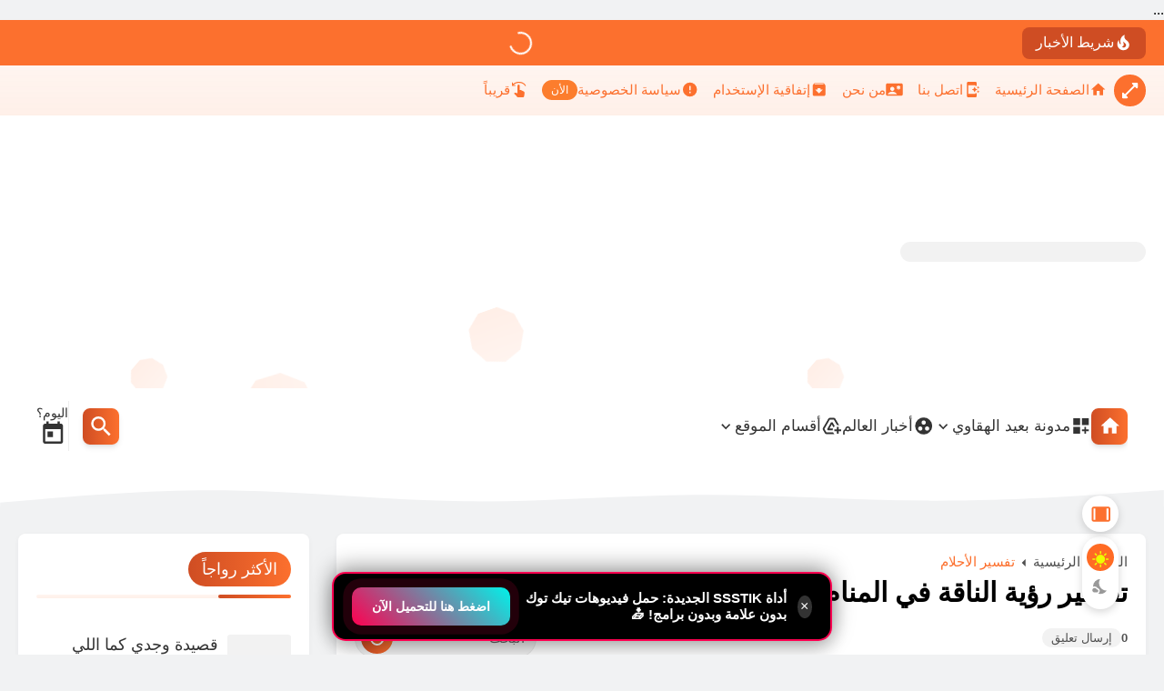

--- FILE ---
content_type: text/html; charset=UTF-8
request_url: https://www.b3h.net/2020/01/camelindream.html
body_size: 118291
content:
<!DOCTYPE html>
<html dir='rtl' lang='ar'>
<head>

    ...
    <!-- DNS Prefetch -->
<link as='image' href='https://www.b3h.net/favicon.ico' rel='prefetch'/><link href='https://script.google.com' rel='dns-prefetch'/><link href='https://fonts.gstatic.com' rel='dns-prefetch'/><link href='https://fonts.googleapis.com' rel='dns-prefetch'/><link href='https://1.bp.blogspot.com' rel='dns-prefetch'/><link href='https://2.bp.blogspot.com' rel='dns-prefetch'/><link href='https://3.bp.blogspot.com' rel='dns-prefetch'/><link href='https://4.bp.blogspot.com' rel='dns-prefetch'/><link href='https://cdnjs.cloudflare.com' rel='dns-prefetch'/><link href='https://pagead2.googlesyndication.com' rel='dns-prefetch'/><link href='https://accounts.google.com' rel='dns-prefetch'/><link href='https://resources.blogblog.com' rel='dns-prefetch'/><link href='https://connect.facebook.net' rel='dns-prefetch'/><link href='https://www.facebook.com' rel='dns-prefetch'/><link href='https://disqus.com' rel='dns-prefetch'/><link href='https://c.disquscdn.com' rel='dns-prefetch'/><link as='font' crossorigin='anonymous' href='https://cdn.statically.io/gh/SparkTemplate/assest/main/sparkfont-regular.woff2' rel='preload'/><link as='font' crossorigin='anonymous' href='https://cdn.statically.io/gh/SparkTemplate/assest/main/sparkfont-medium.woff2' rel='preload'/><link as='font' crossorigin='anonymous' href='https://cdn.statically.io/gh/SparkTemplate/assest/main/sparkfont-bold.woff2' rel='preload'/>
<!-- Default Meta -->
<link href='/apple-touch-icon.png' rel='apple-touch-icon'/><meta content='text/html; charset=UTF-8' http-equiv='Content-Type'/><meta content='width=device-width, initial-scale=1.0' name='viewport'/><link href='https://www.b3h.net/2020/01/camelindream.html' rel='canonical'/>
<meta content='تفسير رؤية الناقة في المنام , في الحلم , بالحلم , الناقه بالمنام , الناقه , البعير , الابل , البل , الأبل , البعران , الجمل , رؤيا , رؤيه camel in dream , camel in a dream , islam' name='description'/><meta content='تفسير رؤية الناقة في المنام , في الحلم , بالحلم , الناقه بالمنام , الناقه , البعير , الابل , البل , الأبل , البعران , الجمل , رؤيا , رؤيه camel in dream , camel in a dream , islam' name='twitter:description'/><meta content='تفسير رؤية الناقة في المنام , في الحلم , بالحلم , الناقه بالمنام , الناقه , البعير , الابل , البل , الأبل , البعران , الجمل , رؤيا , رؤيه camel in dream , camel in a dream , islam' property='og:description'/><link async='async' href='https://www.b3h.net/favicon.ico' rel='icon' type='image/x-icon'/><meta content='#fc702e' name='theme-color'/><meta content='#fc702e' name='msapplication-navbutton-color'/><meta content='7753134069453740394' name='BlogId'/><meta content='max-snippet:-1, max-video-preview:-1, max-image-preview:large' name='robots'/><link as='image' fetchpriority='high' href='https://blogger.googleusercontent.com/img/b/R29vZ2xl/AVvXsEggDMrLTJ7GQpvOAyytOzBEQ_aTha8nbo55V1M0YL9EYPkgV-oVLott-x2sfLxbJ56OXDkRpQc4RcQ67TCjAi0hbHGPhngiuW93UFbOpP6h67D49c7l4FkAVmdN1RZQmxvL3Eldp8qelog/s320/%25D8%25A7%25D9%2584%25D9%2586%25D8%25A7%25D9%2582%25D8%25A9.jpg' rel='preload'/><meta content='https://blogger.googleusercontent.com/img/b/R29vZ2xl/AVvXsEggDMrLTJ7GQpvOAyytOzBEQ_aTha8nbo55V1M0YL9EYPkgV-oVLott-x2sfLxbJ56OXDkRpQc4RcQ67TCjAi0hbHGPhngiuW93UFbOpP6h67D49c7l4FkAVmdN1RZQmxvL3Eldp8qelog/w1280-h720-p-k-no-nu/%25D8%25A7%25D9%2584%25D9%2586%25D8%25A7%25D9%2582%25D8%25A9.jpg' property='og:image'/><!--[if IE]><script type='text/javascript'>(function(){var html5=("abbr,article,aside,audio,canvas,datalist,details,"+"figure,footer,header,hgroup,mark,menu,meter,nav,output,"+"progress,section,time,video").split(',');for(var i=0;i<html5.length;i++){document.createElement(html5[i])}try{document.execCommand('BackgroundImageCache',false,true)}catch(e){}})()</script><![endif]-->
<!-- Title -->
<title>تفسير رؤية الناقة في المنام</title>
<!-- Open Graph -->
<meta content='ar_AR' property='og:locale'/><meta content='https://www.b3h.net/2020/01/camelindream.html' property='og:url'/><meta content='تفسير رؤية الناقة في المنام' property='og:title'/><meta content='مدونة بعيد الهقاوي' property='og:site_name'/><meta content='تفسير رؤية الناقة في المنام' property='og:image:alt'/><meta content='article' property='og:type'/>
<!-- Twitter Card -->
<meta content='summary_large_image' name='twitter:card'/><meta content='https://www.b3h.net/' name='twitter:domain'/><meta content='تفسير رؤية الناقة في المنام' name='twitter:title'/><meta content='تفسير رؤية الناقة في المنام' property='twitter:image:alt'/><script type='application/ld+json'> { "@context": "https://schema.org", "@type": "WebSite", "url": "https://www.b3h.net/", "potentialAction": { "@type": "SearchAction", "target": { "@type": "EntryPoint", "urlTemplate": "https://www.b3h.net/search?q={search_term_string}" }, "query-input": "required name=search_term_string" } }</script>
<!-- Feed Links -->
<link rel="alternate" type="application/atom+xml" title="مدونة بعيد الهقاوي - Atom" href="https://www.b3h.net/feeds/posts/default" />
<link rel="alternate" type="application/rss+xml" title="مدونة بعيد الهقاوي - RSS" href="https://www.b3h.net/feeds/posts/default?alt=rss" />
<link rel="service.post" type="application/atom+xml" title="مدونة بعيد الهقاوي - Atom" href="https://www.blogger.com/feeds/7753134069453740394/posts/default" />

<link rel="alternate" type="application/atom+xml" title="مدونة بعيد الهقاوي - Atom" href="https://www.b3h.net/feeds/7651125564761684928/comments/default" />
<!-- Required -->
<meta content='330860296147514' property='fb:pages'/>
<meta content='100084141438073' property='fb:admins'/>
<meta content='1169604161402112' property='fb:app_id'/>
<meta content='' name='twitter:site'/>
<meta content='' name='twitter:creator'/>
<meta content='330860296147514' property='article:publisher'/>
<meta content='330860296147514' property='article:author'/>
<!--[ Site Verification ]-->
<meta content='zEJ-adtVAVu4LIF93un_EZUOgH0gb_ZQlu431VRBC1Y' name='google-site-verification'/>
<meta content='c7afbb35e521f579' name='yandex-verification'/>
<meta content='B2ABAE47D37E57F8BAA160EF7928BACC' name='msvalidate.01'/>
<script async='async' crossorigin='anonymous' src='https://pagead2.googlesyndication.com/pagead/js/adsbygoogle.js?client=ca-pub-6539128864272361'></script>
<script async='async' crossorigin='anonymous' src='https://pagead2.googlesyndication.com/pagead/js/adsbygoogle.js?client=ca-pub-6539128864272361'></script>
<style>
.premium-ad-box{
    background: #ffffff;
    border: 1px solid #dce3eb;
    box-shadow: 0 6px 18px rgba(0,0,0,0.08);
    padding: 20px;
    margin: 25px 0;
    border-radius: 14px;
    overflow: hidden;
}
</style>
<!-- تحسين الأرشفة -->
<meta content='index, follow' name='robots'/>
<meta content='index, follow' name='googlebot'/>
<meta content='index, follow' name='bingbot'/>
<meta content='' name='author'/>
<meta content='XXXXXXX' name='publisher'/>
<meta content='ar' name='language'/>
<meta content='1 days' name='revisit-after'/>
<meta content='قالب بلوجر احترافي، سبارك، قالب سريع، تحسين محركات البحث، تصميم واجهات، تجربة مستخدم، أدوات بلوجر، تحسين السيو، دعم فني، توافق مع الموبايل، صديق للمستخدم، قوالب بلوجر حديثة، تصميم متجاوب، أدوات تخصيص متقدمة، متوافق مع المتصفحات، دعم AMP، تحسين الأداء، دعم متعدد اللغات، سرعة التحميل، دعم الشيفرات القصيرة، تخصيص القوائم، تحسين التفاعل، تصميم حديث، أداء عالي، تجربة مستخدم متقدمة، تحسين تجربة القراءة، دعم الأدوات التفاعلية، تخصيص الخطوط، تكامل وسائل التواصل الاجتماعي، Spark، Spark Template، Spark demo، Spark ar، Spark en، Spark RTL، Spark LTR، Spark Demo، Spark Free، Spark Dark، قالب سبارك، قالب بلوجر يتوهج بالابداع، قالب بلوجر عصري' name='keywords'/>
<style id='page-skin-1' type='text/css'><!--
/* === Spark Template ====
-> Platform : Blogger
-> Homepage : https://spark-tpl.blogspot.com
-> Version  : 1.0.4
-> Updated  : August 2024
*/
/*CSS v1.0.4
===================*/
@font-face{font-family:'blog-font';font-style:normal;font-weight:400;font-display:swap;src:url(https://cdn.statically.io/gh/SparkTemplate/assest/main/sparkfont-regular.woff2) format("woff2");unicode-range:U+0000-00FF,U+0600-06FF,U+0750-077F,U+08A0-08FF,U+FB50-FDFF,U+FE70-FEFF,U+0100-024F,U+1E00-1EFF}@font-face{font-family:'blog-font';font-style:normal;font-weight:500;font-display:swap;src:url(https://cdn.statically.io/gh/SparkTemplate/assest/main/sparkfont-medium.woff2) format("woff2");unicode-range:U+0000-00FF,U+0600-06FF,U+0750-077F,U+08A0-08FF,U+FB50-FDFF,U+FE70-FEFF,U+0100-024F,U+1E00-1EFF}@font-face{font-family:'blog-font';font-style:normal;font-weight:700;font-display:swap;src:url(https://cdn.statically.io/gh/SparkTemplate/assest/main/sparkfont-bold.woff2) format("woff2");unicode-range:U+0000-00FF,U+0600-06FF,U+0750-077F,U+08A0-08FF,U+FB50-FDFF,U+FE70-FEFF,U+0100-024F,U+1E00-1EFF}@font-face{font-family:'blog-font';font-style:normal;font-weight:400;font-display:swap;src:url(https://cdn.statically.io/gh/SparkTemplate/assest/main/sparkfont-regular.woff2) format("woff2");unicode-range:U+0600-06FF,U+0750-077F,U+08A0-08FF,U+FB50-FDFF,U+FE70-FEFF,U+10E60-10E7F}@font-face{font-family:'blog-font';font-style:normal;font-weight:500;font-display:swap;src:url(https://cdn.statically.io/gh/SparkTemplate/assest/main/sparkfont-medium.woff2) format("woff2");unicode-range:U+0600-06FF,U+0750-077F,U+08A0-08FF,U+FB50-FDFF,U+FE70-FEFF,U+10E60-10E7F}@font-face{font-family:'blog-font';font-style:normal;font-weight:700;font-display:swap;src:url(https://cdn.statically.io/gh/SparkTemplate/assest/main/sparkfont-bold.woff2) format("woff2");unicode-range:U+0600-06FF,U+0750-077F,U+08A0-08FF,U+FB50-FDFF,U+FE70-FEFF,U+10E60-10E7F}html{scroll-behavior:smooth;font-family:serif;line-height:1.15;-ms-text-size-adjust:100%;-webkit-text-size-adjust:100%}body{margin:0}article,aside,footer,header,nav,section{display:block}h1{font-size:2em;margin:.67em 0}figcaption,figure,main{display:block}figure{margin:1em 40px}hr{-webkit-box-sizing:content-box;box-sizing:content-box;height:0;overflow:visible}pre{font-family:monospace,monospace;font-size:1em}a:active,a:focus{outline:0}a:active,a:hover{outline-width:0}a{background-color:transparent;-webkit-text-decoration-skip:objects}abbr[title]{border-bottom:0;text-decoration:underline;-webkit-text-decoration:underline dotted;text-decoration:underline dotted}b,strong{font-weight:inherit;font-weight:bolder}code,kbd,samp{font-family:monospace,monospace;font-size:1em}dfn{font-style:italic}mark{background-color:#ff0;color:#000}small{font-size:80%}sub,sup{font-size:75%;line-height:0;position:relative;vertical-align:baseline}sub{bottom:-0.25em}sup{top:-0.5em}audio,video{display:inline-block}audio:not([controls]){display:none;height:0}img{max-width:100%;border-style:none}svg:not(:root){overflow:hidden}button,input,optgroup,select,textarea{font-family:serif;font-size:100%;line-height:1.15;margin:0}button,input{outline:0!important;overflow:visible}button,select{text-transform:none}[type="reset"],[type="submit"],button,html [type="button"]{-webkit-appearance:button}[type="button"]::-moz-focus-inner,[type="reset"]::-moz-focus-inner,[type="submit"]::-moz-focus-inner,button::-moz-focus-inner{border-style:none;padding:0}[type="button"]:-moz-focusring,[type="reset"]:-moz-focusring,[type="submit"]:-moz-focusring,button:-moz-focusring{outline:1px dotted ButtonText}fieldset{border:1px solid silver;margin:0 2px;padding:.35em .625em .75em}legend{-webkit-box-sizing:border-box;box-sizing:border-box;color:inherit;display:table;max-width:100%;padding:0;white-space:normal}progress{display:inline-block;vertical-align:baseline}textarea{overflow:auto}[type="checkbox"],[type="radio"]{-webkit-box-sizing:border-box;box-sizing:border-box;padding:0}[type="number"]::-webkit-inner-spin-button,[type="number"]::-webkit-outer-spin-button{height:auto}[type="search"]{-webkit-appearance:textfield;outline-offset:-2px}[type="search"]::-webkit-search-cancel-button,[type="search"]::-webkit-search-decoration{-webkit-appearance:none}::-webkit-file-upload-button{-webkit-appearance:button;font:inherit}details,menu{display:block}summary{display:list-item}canvas{display:inline-block}template{display:none}[hidden]{display:none}*,*:after,*:before{-webkit-box-sizing:border-box;box-sizing:border-box}iframe{border:0}img.responsive-img,video.responsive-video{max-width:100%;height:auto}.dark_mode .totop svg,.dark_mode .sidebarToggle svg{color:white}.dark_mode .theme-switcher:before{background-color:rgba(255,255,255,0.2);right:0}.rtl.dark_mode .theme-switcher:before{transform:translateY(65%) translateX(-5px)}.ltr.dark_mode .theme-switcher:before{transform:translateY(65%) translateX(5px)}body.dark_mode,body.dark_mode #LinkList8,.dark_mode .sub-menu > ul,.dark_mode .MegaMenu .widget-content,body.dark_mode .modal,.dark_mode .table-responsive tr,.dark_mode .table-responsive tr:nth-child(n+1):hover,.dark_mode #copycode,.dark_mode .Loading{background-color:#191b1f!important}body.dark_mode .headerwave,body.dark_mode .footerwave{color:#191b1f!important}body.dark_mode .menuouter,body.dark_mode .headouter,.dark_mode #SearchContent input:focus ~ .searchLabel,.dark_mode #SearchContent input:valid ~ .searchLabel,.dark_mode .rcSearch,.dark_mode .outerProg,.dark_mode.Boxed .order-wrap .widget:not(#HTML4),.dark_mode .splide-2 .post-order .dit-image .category-link,.dark_mode .order-wrap .tab-loading,.dark_mode #navtype-1 .navbar,.dark_mode .downloadContent li .filehost span,.dark_mode p.comment-content,.dark_mode .comment-header .com-date,.dark_mode.Boxed .sidebar .widget:not(.qoute-widget),.dark_mode #footer,.dark_mode .FixedBox:not(.totop,.sidebarToggle),.dark_mode .category-blogg.list-label-widget-content .det-info .label-count,.dark_mode .hdContent-title,.dark_mode .bottomnavbar,.dark_mode .Sidenav,.dark_mode .theme-switcher,.dark_mode .totop button,.dark_mode .sidebarToggle button,.dark_mode #blog-services ul li a{background-color:#232428!important}.dark_mode #footer{border:0}.dark_mode #blog-services ul li svg{color:#cf4d23}body.dark_mode .NavImagesSlider .SmallProgressBar rect{stroke:#232428!important}body.dark_mode .ticker-swipe span{background:linear-gradient(to left,rgba(255,255,255,0),#191b1f 1%,#191b1f 95%,rgba(255,255,255,0))!important}body.dark_mode .ticker-content li a:after{background:linear-gradient(135deg,rgba(255,255,255,0),#191b1f,rgba(255,255,255,0))!important}.dark_mode .tab-loading{background:linear-gradient(to top,#2b5876 -1000%,rgb(25 27 31 / 84%) 300%)}.dark_mode button[disabled],.dark_mode .multi,.dark_mode #redirect-page .radialbtn a.disabled:not(.damaged),.dark_mode #modal-red .radialbtn a.disabled:not(.damaged),.dark_mode input[disabled]:before{background:#3a3535!important;color:#706464!important}.dark_mode button[disabled] svg{fill:#706464!important}.dark_mode .menuouter *:not(.homeicon),.dark_mode .popCo p,.dark_mode #SearchContent #searchInput,.dark_mode #SearchContent input:focus ~ .searchLabel,.dark_mode #SearchContent input:valid ~ .searchLabel,.dark_mode .ticker-content li a,.dark_mode #SearchContent form > button svg,.dark_mode .msg-noresults,.dark_mode .last-search-det *:not(.highlight-bc),.dark_mode .order-wrap .widget:not(#HTML4) *:not(#ShareMenu svg,#ShareMenu svg *,#ShareMenuPost svg,#ShareMenuPost svg *,.read-more,.read-more span,.category-link,.Category,.image svg,.image svg *,.list-tab.active *,.list-tab button:hover *,.MoreBtn,.MoreBtn span,.title,.title *,.caption,.caption a,.caption h3,.slideshow-nav .is-active *,.ErrorSection *,.order-snippet,[class*=-sparklink],[class*=contact-form-],.hiddenContent *,code *,[class*=-msg],.post-body *,.downloadContent *,.topic-author *,.nooldposts *,.nonewposts *,.topic-comments *,.social *,.entry-title,#SearchInputPost,.ResetPostsSearch,.ResetPostsSearch *,.post-pages span,.post-pages a,#TOC button,.downloadtitle,.status-msg-body a),.dark_mode .splide-2 .post-order .dit-image .category-link,.dark_mode .dit-image .post-date,.dark_mode .splide-2 .post-order .dit-image .order-link a,.dark_mode #PageList109 li:not(.selected) *,.dark_mode .carouselnoimg .caption h3 a,.dark_mode #notiUl li > span.type,.dark_mode #notiUl .outer-posts,.dark_mode .dit-update h3 *,.dark_mode .dit-update span *,.dark_mode #notiUl li > span:not(.type),.dark_mode #notiUl li > label,.dark_mode .outer-tools label,.dark_mode .no-topics,.dark_mode .LinkList .social-widget li .soc-name,.dark_mode .acc-body,.dark_mode .recent-comments .comment-author,.dark_mode .order .det-info,.dark_mode .post-count-link,.dark_mode .pgln li a,.dark_mode .cloud-label-widget-content.category-blogg .label-size,.dark_mode .PopularPosts .det-info,.dark_mode .PopularPosts .post-title a,.dark_mode .FeaturedPost .post-title,.dark_mode .FeaturedPost .det-info,.dark_mode .BlogArchive .flat .archivedate a,.dark_mode .arp-link,.dark_mode .timeline-title,.dark_mode .bottomnavbar *,.dark_mode .Sidenav *:not(.sidenav-close-btn svg,.sidenav-close-btn svg *,.sidenav-close-btn,.social *,.navbtn,.navbtn *,.selected *),.dark_mode .ShareWithLink span{color:#c7c7c7!important}.dark_mode .cloud-label-widget-content.category-blogg .label-count,.dark_mode .BlogSearch .search-input input,.dark_mode .recent-comments p,.dark_mode .ContactForm input[type='text'],.dark_mode .ContactForm textarea,.dark_mode #HTML303,.dark_mode .order-snippet,.dark_mode .ContactForm .contactlabel,.dark_mode .PopularPosts .snippet-item,.dark_mode .FeaturedPost .snippet-item,.dark_mode .hdContent-title,.dark_mode .hdContent-desc,.dark_mode .post-body,.dark_mode .post-body *:not(.arp-label-name b,.arp-date,.arp-cate,.arp-link,[class*=-sparklink],.damaged,.areload.an-extra-two,.blog-author-link,[class*=-rank],.aup-title,.skill-value,.social,.social *,.aup-skills-title,.timeline-date,.timeline-date *,.timeline-title,.hiddenContent *,code *,[class*=-msg],.ContactForm .headline *,.contact-form-button-submit,.seealso-title span,.highlight-bc,.timeline-month-name *,b),.dark_mode .downloadContent li > span,.dark_mode .downloadContent li .filehost,.dark_mode .topic-author-info .rank,.dark_mode .authorDesc p,.dark_mode .nooldposts *,.dark_mode .nonewposts *,.dark_mode #comments-respond h3,.dark_mode .msgComment,.dark_mode .comment-header > *,.dark_mode p.comment-content,.dark_mode .order-wrap .tablist li .btn-select,.dark_mode .entry-title,.dark_mode #SearchInputPost,.dark_mode .status-msg-body,.dark_mode .FX-Content,.dark_mode #gco-cookie-types li label,.dark_mode .profile-textblock,.dark_mode .LinkList .social-widget .sc-tooltip,.dark_mode .post-body *[class*=-msg],.dark_mode .service-title{color:#bbbbbb!important}.dark_mode .dropdown-menu,.dark_mode .isTransPost .goog-te-combo,.dark_mode.lapel .style-1 .author-post,.dark_mode.lapel .style-2 .author-post,.dark_mode .ShareArea .ShareIcon,.dark_mode .progressBar,.dark_mode .hierarchy .post-count,.dark_mode .nooldposts,.dark_mode .nonewposts,.dark_mode #emojiBox button,.dark_mode .arp-label-name > *:not(b),.dark_mode .aup-posts .timeline-content,.dark_mode .comment-block{background:#2a2d32!important}.dark_mode #blog-services ul li a:hover{box-shadow:-2px -2px 5px #2a2d32,2px 2px 4px rgba(57,65,124,.2)!important}.dark_mode .style-1#tick:after,.dark_mode .style-1#tick:before{background:linear-gradient(to right,rgba(255,255,255,0) 0,#191b1f 55%)!important}.dark_mode .ShareArea .ShareIcon:not(.opened):not(:hover),.dark_mode .comment-block{border:1px solid #2a2d32}.dark_mode .menuouter *:not(.image):not(.select_icon):not(.homeicon):before,.dark_mode .menuouter *:not(.image):not(.Lazy):after,.dark_mode #MainMenuArea .menu-bar > ul > li > a:not(.homeicon):after,.dark_mode #notiUl li input[name="Noti[]"]:not(:checked){background-color:#c7c7c7}.dark_mode .Lazy:after{background-image:linear-gradient(to right,#191b1f 0%,rgba(0,0,0,0.05) 20%,#191b1f 40%,#191b1f 100%);background-color:#191b1f}.dark_mode #SearchContent form{background:#232428;border:0}.dark_mode .msg-noresults{background-color:#4a4a4a}.dark_mode .ShareArea .ShareIcon:hover{border:1px solid #fc702e}.dark_mode .dropdown-btn:before{border-color:transparent transparent #2a2d32}.dark_mode #navtype-1 #NavBarMenu .TopNav{border-bottom:1px solid #2a2d32}.dark_mode #navtype-1 #LinkList7 nav{border-top:1px solid #2a2d32}.dark_mode .rotating-circle li{background-image:linear-gradient(to top,#fc702e -1000%,#191b1f 300%)}.dark_mode #notiUl li > span.type,.dark_mode #notiUl .outer-posts{background-color:rgb(0 0 0 / 50%)}.dark_mode #notiUl .outer-posts{border:1px solid rgb(0 0 0 / 50%)}.dark_mode .aup-posts .timeline-item:nth-child(2n+1) .timeline-date{background:linear-gradient(to left,#fc702e -500%,#191b1f 300%)}.dark_mode .aup-posts .timeline-item:not(:nth-child(2n+1)) .timeline-date{background:linear-gradient(to left,#cf4d23 -500%,#191b1f 300%)}.dark_mode .timeline-item .timeline-image{box-shadow:none}.dark_mode .aup-posts .timeline-content{box-shadow:#191b1f 0 2px 8px 0}.dark_mode .menuouter.fixed{box-shadow:#191b1f 0 0 10px 0}.dark_mode #redirect-page .redNumper.damaged,.dark_mode #modal-red .redNumper.damaged,.dark_mode #redirect-page .radialbtn a.disabled.damaged,.dark_mode #modal-red .radialbtn a.disabled.damaged{background:#5e2828}@keyframes splide-loading{0%{transform:rotate(0)}to{transform:rotate(1turn)}}.splide__container{box-sizing:border-box;position:relative}.splide__list.transform-effect{transition:transform 1s cubic-bezier(0.25,1,0.5,1)}.splide__list{backface-visibility:hidden;display:-ms-flexbox;display:flex;height:100%;margin:0!important;padding:0!important}.splide.is-initialized:not(.is-active) .splide__list{display:block}.splide__pagination{text-align:center;margin-top:10px;pointer-events:none;z-index:1}.splide__pagination li{display:inline-block;pointer-events:auto}.splide__pagination__page{background:var(--transC);display:inline-block;position:relative;transition:all .3s ease;width:8px;height:8px;border-radius:100px;margin:0 2px}.splide__pagination__page.is-active{z-index:1;width:18px;background:#cf4d23}.splide__pagination--ttb .splide__pagination__page.is-active{width:8px;height:18px}.splide__pagination--ttb .splide__pagination{margin:0;padding:0}.splide:not(.is-overflow) .splide__pagination{display:none}.splide{position:relative;pointer-events:none;visibility:hidden}.splide.is-initialized:not(.splide-mega),.splide.is-rendered:not(.splide-mega){pointer-events:auto;visibility:visible}.splide__slide{-webkit-tap-highlight-color:rgba(0,0,0,0);backface-visibility:initial;box-sizing:border-box;-ms-flex-negative:0;flex-shrink:0;list-style-type:none!important;margin:0;position:relative}.splide__slide img{vertical-align:bottom}.splide__sr{clip:rect(0 0 0 0);border:0;height:1px;margin:-1px;overflow:hidden;padding:0;position:absolute;width:1px}.splide__toggle.is-active .splide__toggle__play,.splide__toggle__pause{display:none}.splide__toggle.is-active .splide__toggle__pause{display:inline}.splide__track{overflow:hidden;position:relative;z-index:0}.splide__track--draggable{-webkit-touch-callout:none;-webkit-user-select:none;-ms-user-select:none;user-select:none}.splide__track--fade>.splide__list>.splide__slide{margin:0!important;opacity:0;z-index:0}.splide__track--fade>.splide__list>.splide__slide.is-active{opacity:1;z-index:1}.splide--rtl{direction:rtl}.splide__track--ttb>.splide__list{display:block}.splide__arrow{-ms-flex-align:center;align-items:center;border:0;border-radius:50%;cursor:pointer;display:-ms-flexbox;display:flex;height:2em;-ms-flex-pack:center;justify-content:center;padding:0;position:absolute;top:50%;transform:translateY(-50%);width:2em;z-index:1}.splide__arrow svg{height:1.2em;width:1.2em}.splide__arrow--prev{right:1em}.ltr .splide__arrow--prev svg{transform:scaleX(-1)}.splide__arrows--rtl .splide__arrow--prev svg{transform:scaleX(1)}.splide__arrow--next{left:1em}.splide__arrows--rtl .splide__arrow--next svg{transform:scaleX(-1)}.splide__toggle{cursor:pointer}.splide__track--nav>.splide__list>.splide__slide{cursor:pointer}.splide__arrows--ttb .splide__arrow{left:50%;transform:translate(-50%)}.splide__arrows--ttb .splide__arrow--prev{top:1em}.splide__arrows--ttb .splide__arrow--prev svg{transform:rotate(-90deg)}.splide__arrows--ttb .splide__arrow--next{bottom:1em;top:auto}.splide__arrows--ttb .splide__arrow--next svg{transform:rotate(90deg)}.splide__pagination--ttb{bottom:0;display:-ms-flexbox;display:flex;-ms-flex-direction:column;flex-direction:column;left:auto;padding:1em 0;right:.5em;top:0}:root{--key:#fc702e;--alt:#cf4d23;--gradcolor:#ffffff;--left:left;--right:right;--width:1322px;--sidebarwd:320px;--margin:30px;--padding:20px;--transB:rgba(0,0,0,.05);--transC:rgb(0 0 0 / 14%);--transD:rgb(0 0 0 / 7%);--overlayB:rgb(59 59 59 / 60%);--dropdownback:#ffffff;--dropdownlink:#2a2a2a;--glass:rgb(255 255 255 / 8%);--bgcolor:#f1f2f3;--hiback:#ffffff;--smallnavwd:90px}::-webkit-input-placeholder{color:#666666}:-ms-input-placeholder{color:#666666}::-moz-placeholder{color:#666666}:-o-placeholder{color:#666666}::-webkit-input-placeholder{color:#666666}::-moz-placeholder{color:#666666}:-ms-input-placeholder{color:#666666}::-ms-input-placeholder{color:#666666}::placeholder{color:#666666}.searchLabel{position:absolute;font-size:16px;top:22px;color:#666666;cursor:text;-webkit-transition:all .2s linear;transition:all .2s linear;-webkit-user-select:none;-moz-user-select:none;-ms-user-select:none;user-select:none;font-weight:400}input:focus ~ .searchLabel,input:valid ~ .searchLabel{top:-12px;font-size:14px;padding:0 10px;color:#fc702e}::-webkit-selection{color:#ffffff;background:#fc702e}::-moz-selection{color:#ffffff;background:#fc702e}::-ms-selection{color:#ffffff;background:#fc702e}::-o-selection{color:#ffffff;background:#fc702e}::selection{color:#ffffff;background:#fc702e}::-webkit-scrollbar{background-color:transparent;width:7px;height:7px}::-webkit-scrollbar-button{height:0;width:0}::-webkit-scrollbar-button:start:decrement,::-webkit-scrollbar-button:end:increment{display:block}::-webkit-scrollbar-button:vertical:start:increment,::-webkit-scrollbar-button:vertical:end:decrement{display:none}::-webkit-scrollbar-corner{background-color:transparent}::-webkit-scrollbar-track{box-shadow:none!important;border:0 solid transparent;background-clip:padding-box;background-color:transparent;border-radius:10px}::-webkit-scrollbar-track:horizontal:hover{-webkit-box-shadow:none;box-shadow:none}::-webkit-scrollbar-track:vertical{border-right:5px solid transparent}::-webkit-scrollbar-track:horizontal{border-top:5px solid transparent}::-webkit-scrollbar-thumb{background-color:#fc702e;background-clip:border-box;border:0 solid transparent;-webkit-box-shadow:none;box-shadow:none!important;min-height:28px;border-radius:10px}::-webkit-scrollbar-thumb:hover{background-color:#cf4d23;-webkit-box-shadow:inset 1px 1px 0 rgba(0,0,0,.2),inset 0 -1px 0 rgba(0,0,0,.1332);box-shadow:inset 1px 1px 0 rgba(0,0,0,.2),inset 0 -1px 0 rgba(0,0,0,.1332)}::-webkit-scrollbar-thumb:active{background-color:#cf4d23;-webkit-box-shadow:inset 1px 1px 0 rgba(0,0,0,.25),inset 0 -1px 0 rgba(0,0,0,.1665);box-shadow:inset 1px 1px 0 rgba(0,0,0,.25),inset 0 -1px 0 rgba(0,0,0,.1665)}::-webkit-scrollbar-thumb:vertical{border-width:0 5px 0 0;padding-top:100px}::-webkit-scrollbar-thumb:horizontal{border-width:5px 0 0 0;padding-right:100px}body.Boxed{background:#f1f2f3 url() no-repeat fixed top right}body:not(.Boxed){background-color:white}body{font:500 normal 15px 'blog-font', sans-serif, Helvetica, Arial, Tahoma;line-height:1.5em;min-height:100vh;overflow-x:hidden;overflow-wrap:break-word;word-break:break-word;word-wrap:break-word}.maininner{transition:margin .3s ease-in-out}body[data-overflow='false']{overflow:hidden}h1,h2,h3,h4,h5,h6{font-family:blog-font}.protect{-webkit-user-select:none;-moz-user-select:none;-ms-user-select:none;user-select:none}ol,ul{list-style:none;padding:0;margin:0}p:not(:empty){line-height:2;font-size:12px}p:empty{display:none}a{text-decoration:none;color:inherit}button{cursor:pointer;background:0 0;border:0;margin:0;padding:0;font-family:inherit;outline:0}.nomove{align-items:center;justify-content:center}svg{pointer-events:none!important}.ad-banner img{display:block;height:100%}.blog-admin,#uds-searchControl{display:none}.hidden,.hide,.quickedit,#TplOptions,#blogger-components,body .cookie-choices-info,.no-items,#LinkList1,#LinkList10,#LinkList11{display:none!important}#ContactForm400{display:none}.post-body{display:block}.clear-left{display:block;clear:left}.clear-right{display:block;clear:right}.clear{clear:both;display:block}object{max-width:100%}.middle-content{align-items:flex-start;justify-content:space-between;position:relative;margin-bottom:30px}.AsideType .middle-content{flex-wrap:wrap!important}.AsideType .side-right{width:100%!important;margin:0!important}.AsideType aside{display:none!important}.side-right{transition:all .3s ease}aside{width:320px}.noFetch,.errorFetch{display:flex;align-items:center;justify-content:center;height:100%;width:100%;padding:20px;color:#d30000}.maininner,#tick,#NavPageList,#logo,#menu-bar,.damaged{animation:opanimation 1s .0s}.mainwrap{width:100%;overflow:clip}.mainwrap.blockDetected{-webkit-filter:blur(5px);-moz-filter:blur(5px);-ms-filter:blur(5px);-o-filter:blur(5px);filter:blur(5px)}.PaddingWidget .order-wrap .widget:not(#HTML4),.PaddingWidget .sidebar .widget:not(.qoute-widget){padding:20px}@keyframes opanimation{0%{opacity:0}100%{opacity:1}}@-webkit-keyframes shadow-pulse{0%{-webkit-box-shadow:0 0 0 0 #fc702e;box-shadow:0 0 0 0 #fc702e}100%{-webkit-box-shadow:0 0 0 10px rgba(68,139,212,0);box-shadow:0 0 0 10px rgba(68,139,212,0)}}@keyframes shadow-pulse{0%{-webkit-box-shadow:0 0 0 0 #fc702e;box-shadow:0 0 0 0 #fc702e}100%{-webkit-box-shadow:0 0 0 10px rgba(68,139,212,0);box-shadow:0 0 0 10px rgba(68,139,212,0)}}@-webkit-keyframes shadow-noti{0%{-webkit-box-shadow:0 0 0 0 #f42424;box-shadow:0 0 0 0 #f42424}100%{-webkit-box-shadow:0 0 0 10px rgba(68,139,212,0);box-shadow:0 0 0 10px rgba(68,139,212,0)}}@keyframes shadow-noti{0%{-webkit-box-shadow:0 0 0 0 #f42424;box-shadow:0 0 0 0 #f42424}100%{-webkit-box-shadow:0 0 0 10px rgba(68,139,212,0);box-shadow:0 0 0 10px rgba(68,139,212,0)}}@-webkit-keyframes shadow-pulse-alt{0%{-webkit-box-shadow:0 0 0 0 #cf4d23;box-shadow:0 0 0 0 #cf4d23}100%{-webkit-box-shadow:0 0 0 10px rgba(68,139,212,0);box-shadow:0 0 0 10px rgba(68,139,212,0)}}@keyframes shadow-pulse-alt{0%{-webkit-box-shadow:0 0 0 0 #cf4d23;box-shadow:0 0 0 0 #cf4d23}100%{-webkit-box-shadow:0 0 0 10px rgba(68,139,212,0);box-shadow:0 0 0 10px rgba(68,139,212,0)}}@-webkit-keyframes fadeInUp{0%{opacity:0;-webkit-transform:translateY(20px);transform:translateY(20px)}100%{opacity:1;-webkit-transform:translateY(0);transform:translateY(0)}}@keyframes fadeInUp{0%{opacity:0;-webkit-transform:translateY(20px);transform:translateY(20px)}100%{opacity:1;-webkit-transform:translateY(0);transform:translateY(0)}}@-webkit-keyframes fadeInRight{0%{opacity:0;transform:translateX(20px)}100%{opacity:1;transform:translateX(0)}}@keyframes fadeInRight{0%{opacity:0;transform:translateX(20px)}100%{opacity:1;transform:translateX(0)}}@-webkit-keyframes fadeInLeft{0%{opacity:0;transform:translateX(-20px)}100%{opacity:1;transform:translateX(0)}}@keyframes fadeInLeft{0%{opacity:0;transform:translateX(-20px)}100%{opacity:1;transform:translateX(0)}}@-webkit-keyframes shadow-blur{0%,100%{-webkit-box-shadow:1px 0 19px 0 #fc702e,inset 0 0 10px rgba(255,255,255,0.5);box-shadow:1px 0 19px 0 #fc702e,inset 0 0 10px rgba(255,255,255,0.5)}50%{-webkit-box-shadow:0 0 0 0 rgba(0,130,196,0),inset 0 0 0 rgba(255,255,255,0);box-shadow:0 0 0 0 rgba(0,130,196,0),inset 0 0 0 rgba(255,255,255,0)}}@keyframes shadow-blur{0%,100%{box-shadow:1px 0 19px 0 #fc702e,inset 0 0 10px rgba(255,255,255,0.5)}50%{box-shadow:0 0 0 0 rgba(0,130,196,0),inset 0 0 0 rgba(255,255,255,0)}}@-webkit-keyframes shadow-blur-red{0%,100%{-webkit-box-shadow:1px 0 19px 0 #e03c3c,inset 0 0 10px rgba(255,255,255,0.5);box-shadow:1px 0 19px 0 #e03c3c,inset 0 0 10px rgba(255,255,255,0.5)}50%{-webkit-box-shadow:0 0 0 0 rgba(0,130,196,0),inset 0 0 0 rgba(255,255,255,0);box-shadow:0 0 0 0 rgba(0,130,196,0),inset 0 0 0 rgba(255,255,255,0)}}@keyframes shadow-blur-red{0%,100%{box-shadow:1px 0 19px 0 #e03c3c,inset 0 0 10px rgba(255,255,255,0.5)}50%{box-shadow:0 0 0 0 rgba(0,130,196,0),inset 0 0 0 rgba(255,255,255,0)}}@-webkit-keyframes lazytrans{0%{background-position:-450px 0}100%{background-position:450px 0}}@keyframes lazytrans{0%{background-position:-450px 0}100%{background-position:450px 0}}@-webkit-keyframes rotate{0%{-webkit-transform:rotate(0)}100%{-webkit-transform:rotate(360deg)}}@keyframes rotate{0%{-webkit-transform:rotate(0);transform:rotate(0)}100%{-webkit-transform:rotate(360deg);transform:rotate(360deg)}}@keyframes copyMove{0%{right:-300px}10%{right:0}90%{right:0}100%{right:-300px}}@-webkit-keyframes rotation{0%{-webkit-transform:rotate(0deg);transform:rotate(0deg)}100%{-webkit-transform:rotate(360deg);transform:rotate(360deg)}}@keyframes rotation{0%{-webkit-transform:rotate(0deg);transform:rotate(0deg)}100%{-webkit-transform:rotate(360deg);transform:rotate(360deg)}}.an-extra{-webkit-animation:shadow-pulse 1s infinite;animation:shadow-pulse 1s infinite}.an-extra-alt{-webkit-animation:shadow-pulse-alt 1s infinite;animation:shadow-pulse-alt 1s infinite}.an-extra-two{-webkit-animation:shadow-blur 1s infinite;animation:shadow-blur 1s infinite}.an-extra-noti{-webkit-animation:shadow-blur-red 1s infinite;animation:shadow-blur-red 1s infinite}.an-extra:hover,.an-extra-alt:hover,.an-extra-noti:hover,.an-extra-two:hover{-webkit-animation:none;animation:none}.an-up{-webkit-animation-duration:.5s;animation-duration:.5s;-webkit-animation-fill-mode:both;animation-fill-mode:both;-webkit-animation-name:fadeInUp;animation-name:fadeInUp}.an-right{animation-duration:.5s;animation-fill-mode:both;animation-name:fadeInRight}.an-left{animation-duration:.5s;animation-fill-mode:both;animation-name:fadeInLeft}.widget:not(#LinkList9){position:relative}.widget-item-control{position:absolute;left:0;top:100%;z-index:2;opacity:.7}.widget-item-control:hover{opacity:1}.headline[data-title*="[SOC]"],.headline[data-title*="[ACC]"],.headline[data-title*="[QUOTE]"]{display:none}.image{display:block;border-radius:3px;overflow:hidden;position:relative}.image:not(.Lazy):not(.smimg):before{content:'';position:absolute;z-index:1;left:0;right:0;bottom:0;height:65%;background-image:-webkit-gradient(linear,left top,left bottom,from(transparent),to(rgb(0 0 0 / 84%)));background-image:-o-linear-gradient(top,transparent,rgb(0 0 0 / 84%));background-image:linear-gradient(to bottom,transparent,rgb(0 0 0 / 84%));pointer-events:none;opacity:.5}.image:not(.Lazy):not(.img-logo):after{content:'';position:absolute;top:0;left:-100%;z-index:0;display:block;width:50%;height:100%;background:-webkit-linear-gradient(left,rgba(255,255,255,0) 0%,rgba(255,255,255,.3) 100%);background:linear-gradient(to right,rgba(255,255,255,0) 0%,rgba(255,255,255,.3) 100%);-webkit-transform:skewX(-25deg);transform:skewX(-25deg);pointer-events:none}.image:not(.Lazy):not(.img-logo):hover:after{-webkit-animation:shine .75s;animation:shine .75s}@-webkit-keyframes shine{100%{left:125%}}@keyframes shine{100%{left:125%}}.image img{display:block;width:100%;height:100%;-webkit-transition:all .3s linear;-o-transition:all .3s linear;transition:all .3s linear;-o-object-fit:cover;object-fit:cover}.image .thisVideo{position:absolute;display:flex;height:100%;width:100%;top:0;align-items:center;justify-content:center;z-index:1;transition:opacity .3s ease}.image.smimg .thisVideo svg{width:35px;height:35px}.image:not(.smimg) .thisVideo svg{width:70px;height:70px;opacity:.8}.image .thisVideo svg{color:#FFF;flex-shrink:0}.image:hover .thisVideo{opacity:0;pointer-events:none}.Lazy{display:-webkit-box!important;display:-ms-flexbox!important;display:flex!important;-webkit-box-align:center;-ms-flex-align:center;align-items:center;-webkit-box-pack:center;-ms-flex-pack:center;justify-content:center;-ms-flex-wrap:wrap;flex-wrap:wrap}#BloggLogo .Lazy img{border-radius:60px}.Lazy:after{animation:lazytrans 1s linear infinite;background-size:450px 100%;background-image:linear-gradient(to right,#f2f2f2 0%,rgba(0,0,0,0.05) 20%,#f2f2f2 40%,#f2f2f2 100%);background-repeat:no-repeat;content:'';background-color:#f2f2f2;position:absolute;width:100%;height:100%}.pltrans-fade .Lazy img{opacity:0}.pltrans-zoomin .Lazy img{-webkit-transform:scale(0);-ms-transform:scale(0);transform:scale(0)}.pltrans-zoomout .Lazy img{-webkit-transform:scale(2);-ms-transform:scale(2);transform:scale(2)}.pltrans-rotate .Lazy img{-webkit-transform:rotate(-360deg);-ms-transform:rotate(-360deg);transform:rotate(-360deg)}.pltrans-blur .Lazy img{-webkit-filter:blur(50px);-moz-filter:blur(50px);-ms-filter:blur(50px);-o-filter:blur(50px);filter:blur(50px)}[class*="pltrans-"] .image img{-webkit-transition:.3s ease-in-out;-o-transition:.3s ease-in-out;transition:.3s ease-in-out}input[type="checkbox"],input[type="radio"]{width:20px;height:20px;cursor:pointer;position:relative;text-align:center;outline:none;-webkit-appearance:none;-moz-appearance:none;-ms-appearance:none;-o-appearance:none;appearance:none;background-color:transparent;border-radius:100%}input[type="checkbox"]:not([disabled]):not(:checked),input[type="radio"]:not([disabled]):not(:checked){border:1px solid #fc702e}input[type="checkbox"]:checked:before,input[type="radio"]:checked:before{content:'';width:20px;height:20px;display:flex;align-items:center;justify-content:center;-webkit-mask:url('data:image/svg+xml;utf8,%3Csvg viewBox="-10 0 522 512" xmlns="http://www.w3.org/2000/svg"%3E%3Cpath d="M213 363l192 -192l-30 -31l-162 162l-76 -76l-30 30zM256 43q88 0 150.5 62.5t62.5 150.5t-62.5 150.5t-150.5 62.5t-150.5 -62.5t-62.5 -150.5t62.5 -150.5t150.5 -62.5z" fill="black"%3E%3C/path%3E%3C/svg%3E') no-repeat center;mask:url('data:image/svg+xml;utf8,%3Csvg viewBox="-10 0 522 512" xmlns="http://www.w3.org/2000/svg"%3E%3Cpath d="M213 363l192 -192l-30 -31l-162 162l-76 -76l-30 30zM256 43q88 0 150.5 62.5t62.5 150.5t-62.5 150.5t-150.5 62.5t-150.5 -62.5t-62.5 -150.5t62.5 -150.5t150.5 -62.5z" fill="black"%3E%3C/path%3E%3C/svg%3E') no-repeat center;background-size:contain;background-color:#fc702e;transform:scale(1.2);border-radius:100%}button[disabled],.multi{background:#DFDFDF!important;-webkit-box-shadow:none;box-shadow:none;color:#9F9F9F!important;cursor:no-drop}button[disabled] svg{fill:#9F9F9F!important}input[disabled="disabled"]{background-color:#cbc8c8!important;cursor:no-drop}input[disabled]:before{background-color:#9f9f9f!important}.wrapper{max-width:1322px;margin:0 auto}.padding{padding:0 20px}.maininner .padding{word-break:break-word;word-wrap:break-word;overflow-wrap:break-word}.Boxed .boxed-svg,body:not(.Boxed) .full-svg{display:none!important}.Loading{position:fixed;z-index:9999;background-color:#ffffff;width:100vw;height:100vh;right:0;top:0;display:-webkit-box;display:-ms-flexbox;display:flex;-ms-flex-wrap:wrap;flex-wrap:wrap;-webkit-box-pack:center;-ms-flex-pack:center;justify-content:center;-webkit-box-align:center;-ms-flex-align:center;align-items:center}.loader{position:relative;width:100px;height:100px;display:-webkit-inline-box;display:-ms-inline-flexbox;display:inline-flex}.loader:before,.loader:after{content:'';border-radius:50%;position:absolute;inset:0;-webkit-box-shadow:0 0 10px 2px rgba(0,0,0,0.3) inset;box-shadow:0 0 10px 2px rgba(0,0,0,0.3) inset}.loader:after{-webkit-box-shadow:0 2px 0 #fc702e inset;box-shadow:0 2px 0 #fc702e inset;-webkit-animation:rotate 2s linear infinite;animation:rotate 2s linear infinite}.outerProg{position:fixed;top:0;left:0;width:100%;height:4px;background-color:#FFF;z-index:400}#innerProg{position:fixed;top:0;right:0;width:0;height:4px;background:-webkit-linear-gradient(to left,#fc702e,#cf4d23);background:-o-linear-gradient(to left,#fc702e,#cf4d23);background:-moz-linear-gradient(to left,#fc702e,#cf4d23);background:linear-gradient(to left,#fc702e,#cf4d23);z-index:500;transition:width 0.2s ease}.outer_overlay{height:100%;width:100%;background-color:var(--overlayB);-webkit-box-pack:center;-ms-flex-pack:center;justify-content:center;-webkit-box-align:center;-ms-flex-align:center;align-items:center;-webkit-box-orient:vertical;-webkit-box-direction:normal;-ms-flex-direction:column;flex-direction:column;top:0;bottom:0;right:0;left:0;position:fixed;z-index:24;display:none}#MainMenuArea{overflow-x:hidden;overflow-y:auto}.Sidenav{position:fixed;top:0;right:0;height:100vh;width:300px;z-index:25;-webkit-box-shadow:0 2px 2px 0 rgba(0,0,0,0.14),0 1px 5px 0 rgba(0,0,0,0.12),0 3px 1px -2px rgba(0,0,0,0.2);box-shadow:0 2px 2px 0 rgba(0,0,0,0.14),0 1px 5px 0 rgba(0,0,0,0.12),0 3px 1px -2px rgba(0,0,0,0.2);-webkit-transition:.2s linear;-o-transition:.2s linear;transition:.2s linear;background-color:#ffffff}.rtl .Sidenav{-webkit-transform:translateX(105%);-ms-transform:translateX(105%);transform:translateX(105%)}.ltr .Sidenav{-webkit-transform:translateX(-105%);-ms-transform:translateX(-105%);transform:translateX(-105%)}.Sidenav.active{-webkit-transform:translateX(0);-ms-transform:translateX(0);transform:translateX(0)}.sidenav-close-btn{display:-webkit-inline-box;display:-ms-inline-flexbox;display:inline-flex;width:35px;height:35px;-webkit-box-align:center;-ms-flex-align:center;align-items:center;-webkit-box-pack:center;-ms-flex-pack:center;justify-content:center;background-color:#fc702e;font-size:24px;color:#ffffff;border-radius:6px;-webkit-transition:all .2s linear;-o-transition:all .2s linear;transition:all .2s linear;margin:10px 30px;float:left}.sidenav-close-btn:hover{background-color:#cf4d23}.isCopied{position:fixed;bottom:30px;right:0;margin:0 50px;z-index:30}.isCopied div svg{width:20px;height:20px;color:#72c719}.isCopied div{position:relative;background-color:#fc702e;color:#ffffff;padding:15px 20px;border-radius:3px;-webkit-box-shadow:rgba(60,64,67,0.3) 0 1px 2px 0,rgba(60,64,67,0.15) 0 2px 6px 2px;box-shadow:rgba(60,64,67,0.3) 0 1px 2px 0,rgba(60,64,67,0.15) 0 2px 6px 2px;-webkit-transition:.1s linear;-o-transition:.1s linear;transition:.1s linear;margin-top:20px;right:-300px;animation:copyMove 4s 1;display:flex;align-items:center;justify-content:center;gap:7px}.modal_outer,.sidenav_outer{display:none;-webkit-transition:all .3s;-o-transition:all .3s;transition:all .3s}.modal.active{-webkit-transform:none;-ms-transform:none;transform:none}.modal{background-color:#ffffff;border-radius:.75rem;padding:20px;width:600px;margin:0 auto;overflow:hidden;text-align:center;z-index:25;-webkit-transform:scale(0);-ms-transform:scale(0);transform:scale(0);-webkit-transition:all .3s;-o-transition:all .3s;transition:all .3s;display:none}.modal-close{display:flex;width:35px;height:35px;align-items:center;justify-content:center;color:#fc702e;border-radius:6px;-webkit-transition:all .2s linear;-o-transition:all .2s linear;transition:all .2s linear;float:right;margin-bottom:10px}.modal-close:hover{box-shadow:rgba(0,0,0,0.09) 0 3px 12px}.modal-close svg{width:25px;height:25px}.modal .headline{display:flex;border-radius:6px;align-items:center;justify-content:center;margin-bottom:30px;clear:both;background:-webkit-linear-gradient(to left,#fc702e,#cf4d23);background:-o-linear-gradient(to left,#fc702e,#cf4d23);background:-moz-linear-gradient(to left,#fc702e,#cf4d23);background:linear-gradient(to left,#fc702e,#cf4d23);padding:20px}.modal .headline h2{margin:0;color:#ffffff;font-weight:500;font-size:20px}.dropdown-menu{display:none;background-color:#ffffff;top:130%;position:absolute;border-radius:10px;z-index:25;-webkit-box-shadow:rgba(0,0,0,0.1) 0 10px 15px -3px,rgba(0,0,0,0.05) 0 4px 6px -2px;box-shadow:rgba(0,0,0,0.1) 0 10px 15px -3px,rgba(0,0,0,0.05) 0 4px 6px -2px;-webkit-transition:.1s linear;-o-transition:.1s linear;transition:.1s linear;overflow:hidden}.dropdown-menu.visible{top:120%}.dropdown-btn:before{content:'';border-width:8px;border-style:solid;border-color:transparent transparent #ffffff;position:absolute;top:9px;z-index:-1;right:0;transform:rotate(90deg);transition:all .1s ease-in-out;opacity:0;visibility:hidden}.dropdown-btn:not(.DateIcon).opened:before{right:-14px;opacity:1;visibility:visible}.rtl .dropdown-btn:not(.DateIcon).opened:before{border-color:transparent transparent #fc702e}.ltr .dropdown-btn:not(.DateIcon).opened:before{border-color:#fc702e transparent transparent}.dropdown-btn:not(.DateIcon).opened{background-color:#fc702e!important;-webkit-box-shadow:rgba(0,0,0,0.15) 0 5px 15px 0;box-shadow:rgba(0,0,0,0.15) 0 5px 15px 0}.dropdown-btn:not(.DateIcon).opened svg{color:#ffffff!important}.FixedBox{background-color:#ffffff;position:fixed;bottom:60px;max-width:500px;padding:20px;z-index:40;border-radius:15px;-webkit-box-shadow:0 3px 10px rgba(0,0,0,0.16);-moz-box-shadow:0 3px 10px rgba(0,0,0,0.16);-ms-box-shadow:0 3px 10px rgba(0,0,0,0.16);-o-box-shadow:0 3px 10px rgba(0,0,0,0.16);box-shadow:0 3px 10px rgba(0,0,0,0.16);transition:-webkit-opacity .3s;transition:opacity .3s;margin:0 50px}.FixedBox .headline{border-radius:6px;display:block;padding:10px;text-align:center;margin-bottom:10px;background-color:#fc702e}.FixedBox .headline h2{font-weight:500;margin:0;font-size:17px;color:#ffffff}.FixedBox .FX-Content{color:#000000;display:block;margin-bottom:10px;padding-bottom:10px;border-bottom:1px solid var(--transB);line-height:25px;font-weight:400;font-size:14px}.FixedBox .FixedBox-Close{position:absolute;width:30px;height:30px;border-radius:3px;top:25px;right:-15px}.FixedBox .FixedBox-Close:before{content:'\e911';width:30px;height:30px;padding:0 3px;display:inline-flex;align-items:center;justify-content:center;font-size:20px}.FixedBox .FX-Content a{margin-right:5px;color:#cf4d23;font-weight:500}.FixedBox .FX-Content a:hover{text-decoration:underline}.glass,.glass-f{position:relative;overflow:hidden}.glass:hover:before,.glass-f:hover:after{-webkit-transform:translateX(calc(-20%)) skewX(-25.8deg);-ms-transform:translateX(calc(-20%)) skewX(-25.8deg);transform:translateX(calc(-20%)) skewX(-25.8deg)}.glass:before,.glass-f:after{opacity:.6;position:absolute;content:"";pointer-events:none;-webkit-transition:.2s linear;-o-transition:.2s linear;transition:.2s linear;-webkit-transform-origin:top right;-ms-transform-origin:top right;transform-origin:top right;top:0;width:100%;height:100%;-webkit-transform:translateX(calc(-50% + 13.5px)) skewX(-25.8deg);-ms-transform:translateX(calc(-50% + 13.5px)) skewX(-25.8deg);transform:translateX(calc(-50% + 13.5px)) skewX(-25.8deg);z-index:1;background-color:var(--glass)}.LoaderCall{width:35px;height:35px;border:3px solid #fc702e;border-bottom-color:transparent;border-radius:50%;display:flex;box-sizing:border-box;animation:rotation 1s linear infinite;flex-wrap:wrap;align-items:center;justify-content:center;margin:20px auto}.posts-loading{display:flex;align-items:center;width:100%;height:100%}.social:not(.dropdown-menu):not(.comment-content):not(.social-widget):not(.info-comment){display:flex;align-items:center;justify-content:center;flex-wrap:wrap;gap:5px}.social:not(.social-widget):not(#ShareMenuPost):not(#ShareMenu) li{width:30px;height:30px}.social li a svg,.social li button svg{flex-shrink:0;width:30px;height:30px;padding:5px 0;border-radius:3px;display:inline-flex;justify-content:center;align-items:center;font-size:18px;font-weight:100;color:#FFF}.social a{position:relative;display:block}.sc-tooltip{pointer-events:none;color:#FFF;padding:7px 10px;position:absolute;font-size:11px;top:50px;right:-webkit-calc(50% - 55px);right:calc(50% - 55px);width:110px;text-transform:capitalize;text-align:center;opacity:0;visibility:hidden;line-height:normal;z-index:1;-webkit-box-shadow:0 3px 10px rgba(0,0,0,0.16);-moz-box-shadow:0 3px 10px rgba(0,0,0,0.16);-ms-box-shadow:0 3px 10px rgba(0,0,0,0.16);-o-box-shadow:0 3px 10px rgba(0,0,0,0.16);box-shadow:0 3px 10px rgba(0,0,0,0.16);border-radius:50px;font-weight:500;transition:all .2s}.social li button:hover ~ .sc-tooltip,.social:not(.social-nav) a:hover .sc-tooltip,body:not(.Resize_Nav) .social a:hover .sc-tooltip,#navtype-2 .social a:hover .sc-tooltip{top:37px;opacity:1;visibility:visible}.sc-tooltip:before{content:"";border-right:5px solid transparent;border-left:5px solid transparent;position:absolute;left:-webkit-calc(50% - 5px);left:calc(50% - 5px);display:block;z-index:1;top:-6px}.social .facebook,.facebook ~ .sc-tooltip,.tooltipnav.facebook{background-color:#3b5998}.social .line,.line ~ .sc-tooltip,.tooltipnav.line{background-color:#06c152}.social .X,.X ~ .sc-tooltip,.tooltipnav.X{background-color:#000000}.social .twitter,.twitter ~ .sc-tooltip,.tooltipnav.twitter{background-color:#000000}.social .rss,.rss ~ .sc-tooltip,.tooltipnav.rss{background-color:#f26522}.social .dribbble,.dribbble ~ .sc-tooltip,.tooltipnav.dribbble{background-color:#ea4c89}.social .pinterest,.pinterest ~ .sc-tooltip,.tooltipnav.pinterest{background-color:#cc2127}.social .linkedin,.linkedin ~ .sc-tooltip,.tooltipnav.linkedin{background-color:#0976b4}.social .wordpress,.wordpress ~ .sc-tooltip,.tooltipnav.wordpress{background-color:#00769d}.social .github,.github ~ .sc-tooltip,.tooltipnav.github{background-color:#000}.social .youtube,.youtube ~ .sc-tooltip,.tooltipnav.youtube{background-color:#e52d27}.social .quora,.quora ~ .sc-tooltip,.tooltipnav.quora{background-color:#a82400}.social .spotify,.spotify ~ .sc-tooltip,.tooltipnav.spotify{background-color:#1ed760}.social .snapchat,.snapchat ~ .sc-tooltip,.tooltipnav.snapchat{background-color:#f5d602}.social .flickr,.flickr ~ .sc-tooltip,.tooltipnav.flickr{background-color:#FF0084}.social .instagram,.instagram ~ .sc-tooltip,.tooltipnav.instagram{background-color:#7c38af}.social .behance,.behance ~ .sc-tooltip,.tooltipnav.behance{background-color:#009fff}.social .whatsapp,.whatsapp ~ .sc-tooltip,.tooltipnav.whatsapp{background-color:#189d0e}.social .soundcloud,.soundcloud ~ .sc-tooltip,.tooltipnav.soundcloud{background-color:#FF5419}.social .tumblr,.tumblr ~ .sc-tooltip,.tooltipnav.tumblr{background-color:#3e5a70}.social .khamsat,.khamsat ~ .sc-tooltip,.tooltipnav.khamsat{background-color:#f9b01c}.social .tradent,.tradent ~ .sc-tooltip,.tooltipnav.tradent{background-color:#59c5c4}.social .blogger,.blogger ~ .sc-tooltip,.tooltipnav.blogger{background-color:#fc9644}.social .telegram,.telegram ~ .sc-tooltip,.tooltipnav.telegram{background-color:#32AEE1}.social .google-play,.google-play ~ .sc-tooltip,.tooltipnav.google-play{background-color:#3d9dab}.social .mostaql,.mostaql ~ .sc-tooltip,.tooltipnav.mostaql{background-color:#2caae2}.social .messenger,.messenger ~ .sc-tooltip,.tooltipnav.messenger{background-color:#0084ff}.social .paypal,.paypal ~ .sc-tooltip,.tooltipnav.paypal{background-color:#193685}.social .reddit,.reddit ~ .sc-tooltip,.tooltipnav.reddit{background-color:#ff4500}.social .vk,.vk ~ .sc-tooltip,.tooltipnav.vk{background-color:#45668e}.social .website,.website ~ .sc-tooltip,.tooltipnav.website{background-color:#444}.social .discord,.discord ~ .sc-tooltip,.tooltipnav.discord{background-color:#7289DA}.social .tiktok,.tiktok ~ .sc-tooltip,.tooltipnav.tiktok{background-color:#010101;-webkit-filter:drop-shadow(2px 0 0 #FD3E3E) drop-shadow(-2px -2px 0 #4DE8F4);filter:drop-shadow(2px 0 0 #FD3E3E) drop-shadow(-2px -2px 0 #4DE8F4)}.social .skype,.skype ~ .sc-tooltip,.tooltipnav.skype{background-color:#00aff0}.social .patreon,.patreon ~ .sc-tooltip,.tooltipnav.patreon{background-color:#f74a20}.social .google-drive,.google-drive ~ .sc-tooltip,.tooltipnav.google-drive{background-color:#3876f8}.social .amazon,.amazon ~ .sc-tooltip,.tooltipnav.amazon{background-color:#464038}.social .vine,.vine ~ .sc-tooltip,.tooltipnav.vine{background-color:#00BF8F}.social .renren,.renren ~ .sc-tooltip,.tooltipnav.renren{background-color:#005eae}.social .sina-weibo,.sina-weibo ~ .sc-tooltip,.tooltipnav.sina-weibo{background-color:#e6162d}.social .twitch,.twitch ~ .sc-tooltip,.tooltipnav.twitch{background-color:#a970ff}.social .vimeo,.vimeo ~ .sc-tooltip,.tooltipnav.vimeo{background-color:#00adef}.social .lanyrd,.lanyrd ~ .sc-tooltip,.tooltipnav.lanyrd{background-color:#00adef}.social .deviantart,.deviantart ~ .sc-tooltip,.tooltipnav.deviantart{background-color:#06f286}.social .steam,.steam ~ .sc-tooltip,.tooltipnav.steam{background-color:#00adee}.social .dropbox,.dropbox ~ .sc-tooltip,.tooltipnav.dropbox{background-color:#0061fe}.social .onedrive,.onedrive ~ .sc-tooltip,.tooltipnav.onedrive{background-color:rgb(20 129 214)}.social .npm,.npm ~ .sc-tooltip,.tooltipnav.npm{background-color:#c53635}.social .basecamp,.basecamp ~ .sc-tooltip,.tooltipnav.basecamp{background-color:#ffe200}.social .trello,.trello ~ .sc-tooltip,.tooltipnav.trello{background-color:#0079bf}.social .joomla,.joomla ~ .sc-tooltip,.tooltipnav.joomla{background-color:#ec9d3f}.social .ello,.ello ~ .sc-tooltip,.tooltipnav.ello{background-color:#000}.social .yahoo,.yahoo ~ .sc-tooltip,.tooltipnav.yahoo{background-color:#6001d2}.social .tux,.social .linux,.linux ~ .sc-tooltip,.tooltipnav.tux,.tooltipnav.linux{background-color:#48a0e5}.social .apple,.apple ~ .sc-tooltip,.tooltipnav.apple{background-color:#616161}.social .finder,.finder ~ .sc-tooltip,.tooltipnav.finder{background-color:#1b98f7}.social .android,.android ~ .sc-tooltip,.tooltipnav.android{background-color:#31de84}.social .windows,.windows ~ .sc-tooltip,.tooltipnav.windows{background-color:#00A4EF}.social .lastfm,.lastfm ~ .sc-tooltip,.tooltipnav.lastfm{background-color:#d71a21}.social .delicious,.delicious ~ .sc-tooltip,.tooltipnav.delicious{background-color:#39f}.social .stumbleupon,.stumbleupon ~ .sc-tooltip,.tooltipnav.stumbleupon{background-color:#df4421}.social .stack-overflow,.stack-overflow ~ .sc-tooltip,.tooltipnav.stack-overflow{background-color:#e87922}.social .xing,.xing ~ .sc-tooltip,.tooltipnav.xing{background-color:#005b5f}.social .chrome,.chrome ~ .sc-tooltip,.tooltipnav.chrome{background-color:#D01D21}.social .firefox,.firefox ~ .sc-tooltip,.tooltipnav.firefox{background-color:#fc4339}.social .IE,.IE ~ .sc-tooltip,.tooltipnav.IE{background-color:#010061}.social .edge,.edge ~ .sc-tooltip,.tooltipnav.edge{background-color:#2cb8d3}.social .safari,.safari ~ .sc-tooltip,.tooltipnav.safari{background-color:#239ee7}.social .opera,.opera ~ .sc-tooltip,.tooltipnav.opera{background-color:#f2192c}.social .threads,.threads ~ .sc-tooltip,.tooltipnav.threads{background-color:#000}.social .kick,.kick ~ .sc-tooltip,.tooltipnav.kick{background-color:#2bde73}.social .kafil,.kafil ~ .sc-tooltip,.tooltipnav.kafil{background-color:#1dbf73}.social .monafiz,.monafiz ~ .sc-tooltip,.tooltipnav.monafiz{background-color:#419873}.facebook ~ .sc-tooltip:before{border-bottom:7px solid #3b5998}.line ~ .sc-tooltip:before{border-bottom:7px solid #06c152}.X ~ .sc-tooltip:before{border-bottom:7px solid #000000}.twitter ~ .sc-tooltip:before{border-bottom:7px solid #000000}.rss ~ .sc-tooltip:before{border-bottom:7px solid #f26522}.dribbble ~ .sc-tooltip:before{border-bottom:7px solid #ea4c89}.google-plus ~ .sc-tooltip:before{border-bottom:7px solid #dd4b39}.pinterest ~ .sc-tooltip:before{border-bottom:7px solid #cc2127}.linkedin ~ .sc-tooltip:before{border-bottom:7px solid #0976b4}.wordpress ~ .sc-tooltip:before{border-bottom:7px solid #00769d}.github ~ .sc-tooltip:before{border-bottom:7px solid #000000}.youtube ~ .sc-tooltip:before{border-bottom:7px solid #e52d27}.quora ~ .sc-tooltip:before{border-bottom:7px solid #a82400}.spotify ~ .sc-tooltip:before{border-bottom:7px solid #1ed760}.snapchat ~ .sc-tooltip:before{border-bottom:7px solid #f5d602}.flickr ~ .sc-tooltip:before{border-bottom:7px solid #FF0084}.instagram ~ .sc-tooltip:before{border-bottom:7px solid #7c38af}.behance ~ .sc-tooltip:before{border-bottom:7px solid #009fff}.whatsapp ~ .sc-tooltip:before{border-bottom:7px solid #189d0e}.soundcloud ~ .sc-tooltip:before{border-bottom:7px solid #FF5419}.tumblr ~ .sc-tooltip:before{border-bottom:7px solid #3e5a70}.khamsat ~ .sc-tooltip:before{border-bottom:7px solid #f9b01c}.tradent ~ .sc-tooltip:before{border-bottom:7px solid #59c5c4}.blogger ~ .sc-tooltip:before{border-bottom:7px solid #fc9644}.telegram ~ .sc-tooltip:before{border-bottom:7px solid #32AEE1}.google-play ~ .sc-tooltip:before{border-bottom:7px solid #3d9dab}.mostaql ~ .sc-tooltip:before{border-bottom:7px solid #2caae2}.messenger ~ .sc-tooltip:before{border-bottom:7px solid #0084ff}.paypal ~ .sc-tooltip:before{border-bottom:7px solid #193685}.reddit ~ .sc-tooltip:before{border-bottom:7px solid #ff4500}.vk ~ .sc-tooltip:before{border-bottom:7px solid #45668e}.website ~ .sc-tooltip:before{border-bottom:7px solid #444444}.discord ~ .sc-tooltip:before{border-bottom:7px solid #7289DA}.tiktok ~ .sc-tooltip:before{border-bottom:7px solid #010101}.skype ~ .sc-tooltip:before{border-bottom:7px solid #00aff0}.patreon ~ .sc-tooltip:before{border-bottom:7px solid #f74a20}.google-drive ~ .sc-tooltip:before{border-bottom:7px solid #3876f8}.amazon ~ .sc-tooltip:before{border-bottom:7px solid #464038}.vine ~ .sc-tooltip:before{border-bottom:7px solid #00BF8F}.renren ~ .sc-tooltip:before{border-bottom:7px solid #005eae}.sina-weibo ~ .sc-tooltip:before{border-bottom:7px solid #e6162d}.twitch ~ .sc-tooltip:before{border-bottom:7px solid #a970ff}.vimeo ~ .sc-tooltip:before{border-bottom:7px solid #00adef}.lanyrd ~ .sc-tooltip:before{border-bottom:7px solid #00adef}.deviantart ~ .sc-tooltip:before{border-bottom:7px solid #06f286}.steam ~ .sc-tooltip:before{border-bottom:7px solid #00adee}.dropbox ~ .sc-tooltip:before{border-bottom:7px solid #0061fe}.onedrive ~ .sc-tooltip:before{border-bottom:7px solid #1481d6}.npm ~ .sc-tooltip:before{border-bottom:7px solid #c53635}.basecamp ~ .sc-tooltip:before{border-bottom:7px solid #ffe200}.trello ~ .sc-tooltip:before{border-bottom:7px solid #0079bf}.joomla ~ .sc-tooltip:before{border-bottom:7px solid #ec9d3f}.ello ~ .sc-tooltip:before{border-bottom:7px solid #000}.yahoo ~ .sc-tooltip:before{border-bottom:7px solid #6001d2}.tux ~ .sc-tooltip:before,.linux ~ .sc-tooltip:before{border-bottom:7px solid #48a0e5}.apple ~ .sc-tooltip:before{border-bottom:7px solid #616161}.finder ~ .sc-tooltip:before{border-bottom:7px solid #1b98f7}.android ~ .sc-tooltip:before{border-bottom:7px solid #31de84}.windows ~ .sc-tooltip:before{border-bottom:7px solid #1290de}.lastfm ~ .sc-tooltip:before{border-bottom:7px solid #d71a21}.delicious ~ .sc-tooltip:before{border-bottom:7px solid #39f}.stumbleupon ~ .sc-tooltip:before{border-bottom:7px solid #df4421}.stackoverflow ~ .sc-tooltip:before{border-bottom:7px solid #e87922}.xing ~ .sc-tooltip:before{border-bottom:7px solid #005b5f}.chrome ~ .sc-tooltip:before{border-bottom:7px solid #D01D21}.firefox ~ .sc-tooltip:before{border-bottom:7px solid #fc4339}.IE ~ .sc-tooltip:before{border-bottom:7px solid #010061}.edge ~ .sc-tooltip:before{border-bottom:7px solid #2cb8d3}.safari ~ .sc-tooltip:before{border-bottom:7px solid #239ee7}.opera ~ .sc-tooltip:before{border-bottom:7px solid #f2192c}.threads ~ .sc-tooltip:before{border-bottom:7px solid #000}.kick ~ .sc-tooltip:before{border-bottom:7px solid #2bde73}.kafil ~ .sc-tooltip:before{border-bottom:7px solid #1dbf73}.monafiz ~ .sc-tooltip:before{border-bottom:7px solid #419873}.det-info{display:flex;overflow:hidden;flex-wrap:wrap;align-items:center;gap:10px;line-height:normal}.det-info > span,.det-info > span > a{display:inline-flex;align-items:center;gap:5px}.det-info > span{font-size:13px;transition:color .3s ease}.author-img:after{border-radius:100%}.author-img{position:relative}.author-img img{display:block;width:100%;height:100%;overflow:hidden}.det-info > span svg{width:15px;height:15px;flex-shrink:0;color:#fc702e}.tabs{width:100%}.tab{position:relative;height:100%}.tab:not(.active){display:none}.tab-loading{background:linear-gradient(to top,#fc702e -1000%,rgb(255 255 255 / 84%) 300%);position:absolute;top:0;bottom:0;z-index:3;display:flex;align-items:center;right:0;left:0}.tablist li svg{z-index:1;width:20px;height:20px}.tablist.has-scrollbar{overflow:auto}.highlight-bc{background:orange;color:#000000;position:relative}.caption{position:absolute;bottom:0;left:0;right:0;padding:20px 20px 15px;z-index:3;color:#FFF;background:linear-gradient(to bottom,transparent,#000000);transition:padding .3s ease}.caption h3{font-size:19px;margin:0;clear:both;line-height:1.3em;font-weight:500;overflow:hidden;max-height:75px}.dit-caption{display:flex;align-items:center;margin-top:5px;font-size:12px;gap:10px;color:#cdcdcd}.caption .category-link{background-color:#cf4d23;padding:2px 6px;border-radius:4px;font-size:12px;font-weight:500;margin-bottom:15px;display:inline-block;box-shadow:0 3px 10px rgb(0 0 0 / 20%)}.dit-caption svg{flex-shrink:0;width:14px;height:14px}.dit-caption > span,.dit-caption > span a{display:flex;align-items:center;gap:3px}.headline:not(.modal-hd){display:flex;align-items:center;justify-content:space-between;margin-bottom:20px;gap:10px;position:relative}.headline:not(.modal-hd) > *{flex-shrink:0}.headline:not(.modal-hd) .title{transition:all .3s ease;margin:0 0 13px;font-size:18px;font-weight:500;color:#ffffff;position:relative;line-height:normal}.headline:not(.modal-hd) .title a,.headline .title span{z-index:1;position:relative;background:-webkit-linear-gradient(to left,#fc702e,#cf4d23);background:-o-linear-gradient(to left,#fc702e,#cf4d23);background:-moz-linear-gradient(to left,#fc702e,#cf4d23);background:linear-gradient(to left,#fc702e,#cf4d23);border-radius:100px;padding:8px 15px;display:flex;align-items:center;justify-content:center}.headline:not(.modal-hd):before,.headline:not(.modal-hd):after{content:'';position:absolute;right:0;bottom:0;height:4px;border-radius:5px}.headline:not(.modal-hd):before{width:100%;background:linear-gradient(to top,#fc702e -2500%,rgb(255 255 255 / 0%) 300%)}.headline:not(.modal-hd):after{width:5rem;background:-webkit-linear-gradient(to left,#fc702e,#cf4d23);background:-o-linear-gradient(to left,#fc702e,#cf4d23);background:-moz-linear-gradient(to left,#fc702e,#cf4d23);background:linear-gradient(to left,#fc702e,#cf4d23)}.headline .MoreBtn{padding:3px 15px;border-radius:100px;transition:all .4s;box-shadow:rgba(0,0,0,0.1) 0 4px 6px -1px,rgba(0,0,0,0.06) 0 2px 4px -1px;color:#ffffff;font-size:14px;position:relative;overflow:hidden;background:#fc702e}.headline .MoreBtn:hover{background-color:#cf4d23}.headline .MoreBtn:before{content:attr(data-hover);color:#ffffff;position:absolute;left:0;right:0;margin:auto;text-align:center;-webkit-transform:translateY(500%) scale(-0.1,20);transform:translateY(500%) scale(-0.1,20);opacity:0;visibility:hidden}.headline .MoreBtn:before,.headline .MoreBtn span{transition-timing-function:cubic-bezier(0.86,0,0.07,1);transition-duration:0.4s}.headline .MoreBtn:hover:before{-webkit-transform:translateY(0) scale(1,1);transform:translateY(0) scale(1,1);opacity:1;visibility:visible}.headline .MoreBtn span{display:inline-block}.headline .MoreBtn:hover span{color:#ffffff;-webkit-transform:translateY(-400%) scale(-0.1,20);transform:translateY(-400%) scale(-0.1,20);opacity:0;visibility:hidden}body:not(.dark_mode):not(.Boxed) .theme-switcher,body:not(.dark_mode):not(.Boxed) .totop button,body:not(.dark_mode):not(.Boxed) .sidebarToggle button{background-color:#eee}body:not(.dark_mode).Boxed .theme-switcher{background-color:#ffffff}body:not(.dark_mode).Boxed .totop button,body:not(.dark_mode).Boxed .sidebarToggle button{background-color:#ffffff}.theme-switcher{display:flex;gap:8px;cursor:pointer;padding:10px;transition:margin .3s ease,background .3s ease;flex-direction:column;align-items:center;justify-content:space-around;width:40px;height:80px;bottom:50px;border-radius:50px}body.Resize_Nav #navtype-1 .theme-switcher,body.Resize_Nav #navtype-1 .totop,body.Resize_Nav #navtype-1 .sidebarToggle{margin-right:calc(90px + 10px)}body:not(.Resize_Nav) #navtype-1 .theme-switcher,body:not(.Resize_Nav) #navtype-1 .totop,body:not(.Resize_Nav) #navtype-1 .sidebarToggle{margin-right:calc(260px + 10px)}.theme-switcher:before{content:'';position:absolute;width:30px;height:30px;background-color:#ff6b24;border-radius:50px;z-index:0;transition:color .3s ease-in-out,background-color .3s ease-in-out,background-image .3s ease-in-out,border-color .3s ease-in-out,border-width .3s ease-in-out,fill .3s ease-in-out,transform .3s ease-in-out,padding .3s ease-in-out,margin .3s ease-in-out,stroke .3s ease-in-out;right:0;top:29%}.rtl .theme-switcher:before{transform:translateY(-50%) translateX(-5px)}.ltr .theme-switcher:before{transform:translateY(-50%) translateX(5px)}.theme-switcher svg{width:20px;height:20px;transition:color .3s ease-in-out,background-color .3s ease-in-out,background-image .3s ease-in-out,border-color .3s ease-in-out,border-width .3s ease-in-out,fill .3s ease-in-out,transform .3s ease-in-out,padding .3s ease-in-out,margin .3s ease-in-out,stroke .3s ease-in-out}.theme-switcher button{z-index:1;display:inline-flex;align-items:center;flex-wrap:wrap;transition:color .3s ease-in-out,background-color .3s ease-in-out,background-image .3s ease-in-out,border-color .3s ease-in-out,border-width .3s ease-in-out,fill .3s ease-in-out,transform .3s ease-in-out,padding .3s ease-in-out,margin .3s ease-in-out,stroke .3s ease-in-out}.theme-switcher #LightMode{color:#eeff00}.theme-switcher #DarkMode{color:#999}.sidebarToggle{bottom:135px;padding:0;box-shadow:none;background:transparent!important;transition:margin .3s ease,background .3s ease}.sidebarToggle svg{width:25px;height:25px;color:#fc702e;transition:all .3s ease}.sidebarToggle.hide ~ .totop{bottom:135px}body .totop{border-radius:50px;bottom:180px;padding:0;visibility:hidden;opacity:0;transform:scale(0);transition:all .3s ease;background:transparent!important;box-shadow:none}.totop button,.sidebarToggle button{width:40px;height:40px;border-radius:50px;text-align:center;display:inline-flex;justify-content:center;transition:all .3s ease;align-items:center;-webkit-box-shadow:0 3px 10px rgba(0,0,0,0.16);-moz-box-shadow:0 3px 10px rgba(0,0,0,0.16);-ms-box-shadow:0 3px 10px rgba(0,0,0,0.16);-o-box-shadow:0 3px 10px rgba(0,0,0,0.16);box-shadow:0 3px 10px rgba(0,0,0,0.16)}.totop.visible{visibility:visible;opacity:1;transform:scale(1)}.totop button:hover,.sidebarToggle button:hover{background-color:#fc702e!important}.totop button:hover svg,.sidebarToggle button:hover svg{color:#ffffff!important}.totop svg{width:28px;height:28px;display:flex;color:#cf4d23;transition:all .3s ease}#LinkList600{z-index:1}#navtype-1 .navbar{width:260px;background-color:#ffffff;padding:20px 0;z-index:10;-webkit-transition:all .3s ease-in-out;transition:all .3s ease-in-out;-webkit-box-shadow:rgba(0,0,0,0.1) 0 0 5px 0,rgba(0,0,0,0.1) 0 0 1px 0;box-shadow:rgba(0,0,0,0.1) 0 0 5px 0,rgba(0,0,0,0.1) 0 0 1px 0}#navtype-1 .navbar::-webkit-scrollbar{width:5px;height:15px}#navtype-1 .navbar::-webkit-scrollbar-thumb{background:#fc702e}#navtype-1 #NavBarMenu .TopNav{margin:0 20px 10px;display:flex;align-items:center;position:relative;border-bottom:1px solid #eeeeee;padding-bottom:10px;gap:5px}#NavBarMenu .TopNav .navbtn{flex-shrink:0;color:#ffffff;width:35px;height:35px;background-color:#fc702e;border-radius:100%;padding:6px;transition:background 0.3s ease;position:relative}#NavBarMenu .TopNav .navbtn:hover{background-color:#cf4d23}#NavBarMenu .TopNav .homeicon,#NavBarMenu .TopNav .sidenav-btn,#NavBarMenu .TopNav button span:not(.count){display:none!important}body:not(.Resize_Nav) #navtype-1 #NavResize{margin-right:auto}#navtype-1 #PageList109 li:not(:last-child){margin-bottom:15px}#navtype-1 #NavPageList{display:flex;flex-direction:column}#navtype-1 #PageList109{padding-bottom:10px}#navtype-1 #PageList109 li{position:relative}#navtype-1 #PageList109 li a{display:flex;align-items:center;color:#333333;border-radius:8px;column-gap:7px;font-size:17px;padding:5px 20px;transition:all 0.3s ease}#navtype-1 #PageList109 li.selected:before,#navtype-1 #PageList109 li:hover:before{transform:scaleY(1)}#navtype-1 #PageList109 li:before{content:'';position:absolute;width:5px;height:100%;right:0;background-color:#fc702e;border-top-left-radius:5px;border-bottom-left-radius:5px;transition:all .3s ease;transform:scaleY(0);transform-origin:center}#navtype-1 #PageList109 li.selected a,#navtype-1 #PageList109 li a:hover{color:#fc702e}#navtype-1 #PageList109 svg{width:23px;height:23px;color:inherit;flex-shrink:0}#PageList109 .tooltip-links{order:3;margin-right:auto;padding:0 10px;background-color:#fc7d2d;color:#ffffff;font-size:12px;border-radius:100px;flex-shrink:0;transition:background 0.3s ease}#navtype-1 #PageList109 li a:hover .tooltip-links{background-color:#fc762d}@media screen and (min-width:1041px){#navtype-2 #NavBarMenu{padding:10px 20px;background-color:#ffffff;background-image:linear-gradient(to top,#fc702e -2500%,rgb(255 255 255 / 0%) 300%);transform:none!important;position:unset;height:auto;width:auto;box-shadow:none;transition:unset;display:block!important}#navtype-2 #NavBarMenu .wrapper{display:flex;gap:20px;align-items:center}#navtype-2 #NavBarMenu .TopNav{display:flex;align-items:center;justify-content:center;gap:5px}#navtype-2 #NavBarMenu .TopNav [data-toggle="modal-search"],#navtype-2 #NavBarMenu .TopNav #NavResize{display:none}#navtype-2 #NavPageList{display:flex;align-items:center;justify-content:space-between;width:100%;margin:0 auto}#navtype-2 #PageList109 ul{display:flex;gap:10px;align-items:center}#navtype-2 #PageList109 ul li{flex-shrink:0}#navtype-2 #PageList109 ul li a{transition:all .2s ease;color:#fc702e;font-size:15px;padding:3px 8px;border-radius:3px;display:inline-flex;align-items:center;gap:5px}#navtype-2 #PageList109 ul li.selected a,#navtype-2 #PageList109 ul li a:hover{background:#fc702e;color:#ffffff}#navtype-2 #PageList109 ul li a *{flex-shrink:0}#navtype-2 #PageList109 ul li a svg{width:19px;height:19px}#navtype-2 #LinkList7{flex-shrink:0}}@media screen and (max-width:1040px){#navtype-2 #NavBarMenu .TopNav .navbtn{display:none}#navtype-2 #NavBarMenu .TopNav{border-bottom:1px solid var(--transB);padding-bottom:10px;position:relative;display:flex;margin:10px 20px}#navtype-2 #PageList109 li:not(:last-child){margin-bottom:15px}#navtype-2 #NavPageList{display:flex;flex-direction:column}#navtype-2 #PageList109{padding-bottom:10px}#navtype-2 #PageList109 li{position:relative}#navtype-2 #PageList109 li a{display:flex;align-items:center;color:#333333;border-radius:8px;column-gap:7px;font-size:17px;padding:5px 20px;transition:all 0.3s ease}#navtype-2 #PageList109 li.selected:before,#navtype-1 #PageList109 li:hover:before{transform:scaleY(1)}#navtype-2 #PageList109 li:before{content:'';position:absolute;width:5px;height:100%;right:0;background-color:#fc702e;border-top-left-radius:5px;border-bottom-left-radius:5px;transition:all .3s ease;transform:scaleY(0);transform-origin:center}#navtype-2 #PageList109 li.selected a,#navtype-1 #PageList109 li a:hover{color:#fc702e}#navtype-2 #PageList109 svg{width:23px;height:23px;color:inherit;flex-shrink:0}#navtype-2 #LinkList7 nav{border-top:1px solid var(--transB);padding-top:10px}#navtype-2 #LinkList7{padding:0 20px;z-index:1}#navtype-2 #NavBarMenu{width:260px}}#SearchContent .searchLabel{right:57px}#SearchContent input:focus ~ .searchLabel,#SearchContent input:valid ~ .searchLabel{background-color:#ffffff;right:65px}#SearchContent form{position:relative;border-radius:10px;border:1px solid #e7e7e7;display:-webkit-box;display:-ms-flexbox;display:flex;width:100%;background-color:#ffffff;font-size:15px;color:#2a2a2a}#SearchContent #searchInput{display:block;background:transparent;border-color:transparent;width:100%;padding:0 10px;height:65px;font:inherit;color:#2a2a2a}#SearchContent form > button{height:65px;width:45px;cursor:pointer;display:-webkit-box;display:-ms-flexbox;display:flex;background-color:var(--transD);align-items:center;border-radius:10px}#SearchContent form > button svg{height:65px;width:65px;padding:0 10px;color:#2a2a2a}#SearchContent form > button[type='reset']{transition:-webkit-opacity .3s;-webkit-transition:opacity .3s;-o-transition:opacity .3s;transition:opacity .3s}.rcSearch .nomove,.load-vh{height:300px}.load-vh{justify-content:center;align-items:center}.rcSearch{background-color:#eeeeee;border-radius:8px;display:flex;flex-direction:column;gap:5px;padding:10px;width:100%;overflow-y:auto;margin-top:5px;max-height:300px;display:none}.rcSearch::-webkit-scrollbar-thumb{border-radius:60px}.rcSearch::-webkit-scrollbar{width:7px;height:7px}.outer-search-post{display:flex;gap:5px}.outer-search-post:not(:last-of-type){border-bottom:1px solid var(--transD);padding-bottom:5px}.outer-search-post .image{height:95px;width:100px;flex-shrink:0;border-radius:8px}.last-search-det{width:100%;text-align:right;display:block}.last-search-det .search-link{margin:0;max-height:45px;overflow:hidden;line-height:1.4em}.last-search-det .post-date{margin-top:5px;display:block}.last-search-det .search-link a{font-weight:500;color:#333333;transition:color .3s ease;font-size:17px}.last-search-det .search-link a:hover,.last-search-det .post-date a:hover{color:#fc702e}.last-search-det .post-date a{font-size:13px;color:#4a4a4a;font-weight:400;overflow:hidden;display:flex;align-items:center;gap:5px;transition:color .3s ease}.last-search-det .post-date svg{width:15px;height:15px}.no-results svg{width:130px;height:130px;color:#4a4a4a}.msg-noresults{border-radius:100px;padding:8px 15px;background-color:#ffffff;font-size:15px}#Label2{margin-top:30px}#Label2 .headline{margin-bottom:10px}#Label2 .widget-content{overflow:hidden;display:-webkit-box;display:-ms-flexbox;display:flex;-webkit-box-pack:start;-ms-flex-pack:start;justify-content:flex-start;-ms-flex-wrap:wrap;flex-wrap:wrap}#Label2 .label-size{border-radius:3px;line-height:normal;position:relative;overflow:hidden;-webkit-box-flex:1;-ms-flex-positive:1;flex-grow:1;display:-webkit-box;display:-ms-flexbox;display:flex;margin:2px;background-color:#fc702e;-webkit-transition:.2s linear;-o-transition:.2s linear;transition:.2s linear}#Label2 .label-size:hover{background-color:#cf4d23}#Label2 .label-size a{padding:5px 14px;position:relative;display:-webkit-box;display:-ms-flexbox;display:flex;-webkit-box-align:center;-ms-flex-align:center;align-items:center;margin:0;text-transform:capitalize;color:#ffffff;-webkit-box-flex:1;-ms-flex:1 0 0%;flex:1 0 0%;gap:5px;font-weight:400}#Label2 .label-size .label-count{pointer-events:none;color:#fc702e;position:relative;background-color:#ffffff;width:15px;height:15px;border-radius:100%;font-size:11px;text-align:center;font-weight:500;margin-right:auto;display:inline-flex;align-items:center;justify-content:center}#BadgeContent .headline{margin-bottom:10px}#NotiBtn .count{position:absolute;background-color:#e03c3c;color:#ffffff;border-radius:100%;text-align:center;top:0;left:0;z-index:1;font-size:12px;font-family:blog-font;pointer-events:none;width:15px;height:15px;line-height:15px}#adv-cookie-message{left:0}#adv-cookie-message .footter-adv{display:-webkit-box;display:-ms-flexbox;display:flex;-ms-flex-wrap:wrap;flex-wrap:wrap;-webkit-box-align:center;-ms-flex-align:center;align-items:center;-webkit-box-pack:center;-ms-flex-pack:center;justify-content:center;-webkit-box-orient:horizontal;-webkit-box-direction:normal;-ms-flex-direction:row;flex-direction:row}#adv-cookie-message #gco-cookie-types{display:none;-webkit-box-align:center;-ms-flex-align:center;align-items:center;-webkit-box-pack:center;-ms-flex-pack:center;justify-content:center;-ms-flex-wrap:wrap;flex-wrap:wrap;margin-bottom:10px;padding-bottom:10px;border-bottom:1px solid var(--transB);-webkit-box-orient:vertical;-webkit-box-direction:normal;-ms-flex-direction:column;flex-direction:column}#adv-cookie-message #gco-cookie-types li{margin-bottom:5px;display:-webkit-box;display:-ms-flexbox;display:flex;-webkit-box-align:center;-ms-flex-align:center;align-items:center}#gco-cookie-types li label{text-transform:capitalize;margin-right:5px;color:#000000}#adv-cookie-message .footter-adv button{display:-webkit-box;display:-ms-flexbox;display:flex;margin-left:5px;font:inherit;background-color:#fc702e;color:#ffffff;padding:10px 20px;border-radius:30px;position:relative;overflow:hidden;-webkit-transition:.1s linear;-o-transition:.1s linear;transition:.1s linear}#adv-cookie-message .footter-adv button:hover{background-color:#cf4d23}.select-all{display:flex;align-items:center;background:-webkit-linear-gradient(to left,#fc702e,#cf4d23);background:-o-linear-gradient(to left,#fc702e,#cf4d23);background:-moz-linear-gradient(to left,#fc702e,#cf4d23);background:linear-gradient(to left,#fc702e,#cf4d23);padding:10px;margin-bottom:10px;border-radius:8px;gap:10px}.select-all button{flex-shrink:0;padding:8px 10px;background-color:var(--transC);color:#ffffff;border-radius:8px;transition:background .3s ease}#NotiSelectAll{margin-left:auto}.select-all button:hover,.select-all button.active{background-color:rgb(0 0 0 / 50%)}.no-topics{margin:43px;font-size:20px;color:#2a2a2a;display:block}#notiUl{display:block;position:relative;overflow:hidden;max-height:300px;overflow-y:auto;background-image:linear-gradient(to top,#2b3276 -1000%,rgb(255 255 255 / 0%) 300%);padding:10px;border-radius:8px}#notiUl li,.outer-tools{display:flex;align-items:center;justify-content:right;position:relative;overflow:hidden;line-height:normal;gap:5px}#notiUl li:not(:last-child){margin-bottom:10px}#notiUl li > span:not(.type),#notiUl li > label,.outer-tools label{background-color:transparent;font-size:17px;position:relative;color:#2b3276;flex-shrink:0}#notiUl li > span.type{background-color:#f1f1f1;padding:10px;display:flex;flex-direction:column;width:100%;flex-basis:100%;border-radius:8px;text-align:right;margin-right:5px;justify-content:center;font-size:16px;color:#333333}#notiUl li.alert-n > span.type a{background-color:#2b3276;color:#ffffff}#notiUl li.ads-n > span.type a{background-color:#2b3276;color:#ffffff}#notiUl li > span.type a{display:inline-block;margin-top:13px;flex-shrink:0;align-self:flex-start;font-weight:400;padding:3px 20px;border-radius:8px;font-size:14px;margin-right:auto;transition:padding .3s ease;position:relative}#notiUl .outer-posts{display:inline-flex;flex-direction:row;justify-content:right;align-items:start;background-color:#f1f1f1;padding:10px;border-radius:8px;text-align:right;margin-right:5px;flex:1;border:1px solid #dddddd}.outer-posts .image{height:70px;width:70px;border-radius:8px;margin-left:10px;flex-shrink:0}.dit-update{width:100%;overflow:hidden;display:flex;flex-direction:column;justify-content:center;flex-wrap:wrap}.dit-update > *{flex-shrink:0;line-height:normal}.dit-update .badge-link{margin:0;max-height:50px;line-height:1.4;overflow:hidden;font-size:16px;color:#2a2a2a;font-weight:500;transition:color .3s ease}.dit-update .badge-link:hover,.dit-update .post-date:hover{color:#fc702e}.dit-update .post-date{margin:7px 0 5px;font-size:13px;color:#4a4a4a;transition:color .3s ease}.dit-update .post-date a{display:inline-flex;align-items:center;gap:5px}.dit-update .post-date svg{width:15px;height:15px}.dit-update .ml-update{flex-shrink:0;background-color:#2b3276;align-self:flex-start;color:#ffffff;font-weight:400;padding:3px 20px;border-radius:8px;font-size:14px;margin-right:auto;transition:all .3s ease;position:relative}.dit-update .ml-update:hover,#notiUl li > span.type a:hover{padding:3px 25px;background-color:#cf4d23}#notiUl li.read{pointer-events:auto}#notiUl li.readed{pointer-events:none}#notiUl li.read .outer-posts,#notiUl li.readed .outer-posts,#notiUl li.read span:not(.post-date),#notiUl li.readed span:not(.post-date),#notiUl li.read input[name="Noti[]"],#notiUl li.readed input[name="Noti[]"],#notiUl li.read label,#notiUl li.readed label,#notiUl li.read .outer-tools label,#notiUl li.readed .outer-tools label{opacity:0.4}#notiUl li .outer-posts,#notiUl li span:not(.post-date),#notiUl li input[name="Noti[]"],#notiUl li label,#notiUl li .outer-tools label{transition:opacity .3s ease}#notiUl li:not(.updated) input[name="Noti[]"]{-webkit-box-flex:0;-ms-flex:0 0 auto;flex:0 0 auto;padding:0;margin-left:5px}#notiUl li input[name="Noti[]"]{background-color:var(--transC);flex-shrink:0}#notiUl li input[name="Noti[]"]:not(:checked){border:1px solid var(--transC)}#notiUl li input[name="Noti[]"]:checked:before{transform:scale(1.1) translateY(-1px)}.footer-noti{margin-top:10px}.footer-noti #NotiAccept{font-size:17px;background-color:#fc702e;color:#ffffff;padding:10px 20px;border-radius:3px;-webkit-box-shadow:0 4px 8px rgba(0,0,0,0.15);-ms-box-shadow:0 4px 8px rgba(0,0,0,0.15);-o-box-shadow:0 4px 8px rgba(0,0,0,0.15);box-shadow:0 4px 8px rgba(0,0,0,0.15);position:relative;overflow:hidden;-webkit-transition:.1s linear;-o-transition:.1s linear;transition:.1s linear}#LinkList7 .social{justify-content:right}#navtype-1 #LinkList7{padding:0 20px;z-index:1}#navtype-1 #LinkList7 nav{border-top:1px solid #eeeeee;padding-top:10px}.Resize_Nav #navtype-1 .navbar{width:90px}.Resize_Nav #navtype-1 #NavBarMenu .TopNav{flex-direction:column;margin:0;gap:10px}.Resize_Nav #navtype-1 #LinkList7{padding:0}.Resize_Nav #navtype-1 #LinkList7 .social{flex-direction:column;flex-wrap:nowrap}.Resize_Nav #navtype-1 #LinkList7 .social .sc-tooltip:before{right:-6px;left:auto;top:10px}.rtl.Resize_Nav #navtype-1 #LinkList7 .social .sc-tooltip:before{transform:rotate(90deg)}.ltr.Resize_Nav #navtype-1 #LinkList7 .social .sc-tooltip:before{transform:rotate(-90deg)}.Resize_Nav #navtype-1 #LinkList7 .social a .sc-tooltip{top:0}body:not(.Resize_Nav) #LinkList7 a:hover .sc-tooltip{top:100%!important}body:not(.Resize_Nav) #LinkList7 a .sc-tooltip{top:50px!important}.Resize_Nav #navtype-1 #PageList109 li a span:not(.page),.Resize_Nav #navtype-1 #PageList109 li:before{display:none}.Resize_Nav #navtype-1 #PageList109 li a{text-align:center;margin:0 12px;flex-direction:column;justify-content:center;padding:0}.Resize_Nav #navtype-1 #PageList109 li svg{width:35px;height:35px;padding:4px;border-radius:3px}.Resize_Nav #navtype-1 #PageList109 li.selected svg,.Resize_Nav #navtype-1 #PageList109 li a:hover svg{background-image:-webkit-gradient(linear,left bottom,left top,color-stop(-1000%,#fc702e),color-stop(300%,rgb(255 255 255 / 0%)));background-image:-o-linear-gradient(bottom,#fc702e -1000%,rgb(255 255 255 / 0%) 300%);background-image:linear-gradient(to top,#fc702e -1000%,rgb(255 255 255 / 0%) 300%)}.Resize_Nav #navtype-1 #PageList109{padding-top:10px}body:not(.Resize_Nav) #navtype-1 .headeinner,body:not(.Resize_Nav) #navtype-1 .maininner,body:not(.Resize_Nav) #navtype-1 #footer{margin-right:260px}body.Resize_Nav #navtype-1 .headeinner,body.Resize_Nav #navtype-1 .maininner,body.Resize_Nav #navtype-1 #footer{margin-right:90px}#EsyTicker{width:100%;height:100%;position:relative;overflow:hidden}#LinkList8{background-color:#fc702e;padding:0 20px}#LinkList8 .HTML{overflow:hidden}#tick{display:flex;align-items:center;overflow:hidden;min-height:50px;position:relative}.TickerWrapper .style-1#tick:after{transform:rotate(180deg);left:-2px}.TickerWrapper .style-1#tick:before{right:0;width:18%}#tick .posts-loading{position:absolute;top:0;right:0}#tick .posts-loading i{width:25px;height:25px;border:2px solid #ffffff;border-bottom-color:transparent}.style-1#tick:after,.style-1#tick:before{content:'';position:absolute;bottom:8px;background-image:-webkit-linear-gradient(top,rgba(255,255,255,0) 0,#fc702e 55%);background-image:linear-gradient(to right,rgba(255,255,255,0) 0,#fc702e 55%);width:5%;height:35px;z-index:1;pointer-events:none}.ticker-headline{height:35px;background-color:#cf4d23;position:relative;z-index:2;border-radius:8px;padding:0 15px;display:inline-flex;align-items:center;justify-content:center;flex-shrink:0;gap:5px}.ticker-headline svg{width:20px;height:20px;color:#ffffff}.ticker-headline span{margin:0;font-size:16px;font-weight:500;color:#ffffff}.ticker-content,.ticker-news{height:35px;width:100%}.ticker-content{position:relative}.ticker-content nav{display:flex;overflow:hidden}.style-2 .ticker-content ul{margin-right:10px}.style-1 .ticker-content ul{display:flex;align-items:center}.ticker-content ul{position:relative;height:35px;line-height:35px;width:100%}.style-2 .ticker-content ul li{display:none}.style-1 .ticker-content li{margin:0 30px}.ticker-content li{position:relative;flex-shrink:0;align-items:center;display:flex}.ticker-content li:first-child{margin-right:0}.ticker-content li a{display:inline-flex;align-items:center;font-size:16px;color:#ffffff;transition:all .3s ease;overflow:hidden;position:relative;flex-shrink:0}.ticker-content li a:after{content:'';width:30%;height:100%;position:absolute;left:auto;top:0;bottom:0;right:-20%;background-image:linear-gradient(135deg,rgba(255,255,255,0),#fc702e,rgba(255,255,255,0));opacity:0;visibility:hidden;pointer-events:none}.ticker-content li a:hover:after{transition:all .4s ease-out;right:100%;opacity:1;visibility:visible}.ticker-content li a:hover{color:#ffffff}.ticker-content li a svg{color:#ffffff;padding:0 5px;margin:0;width:30px;height:30px;flex-shrink:0}.ticker-swipe{pointer-events:none;overflow:hidden;position:absolute;top:0;bottom:0;display:none;width:100%}.ticker-swipe span{overflow:hidden;pointer-events:none;position:absolute;top:0;display:block;width:100%;height:100%;background:transparent;background:-webkit-linear-gradient(right,rgba(255,255,255,0),#fc702e 1%,#fc702e 95%,rgba(255,255,255,0));background:-moz-linear-gradient(to left,rgba(255,255,255,0),#fc702e 1%,#fc702e 95%,rgba(255,255,255,0));background:-o-linear-gradient(to left,rgba(255,255,255,0),#fc702e 1%,#fc702e 95%,rgba(255,255,255,0));background:linear-gradient(to left,rgba(255,255,255,0),#fc702e 1%,#fc702e 95%,rgba(255,255,255,0))}#menu-bar{display:flex;align-items:center;position:relative;gap:7px}.menuouter{background-color:#ffffff}.headeinner{position:relative;transition:margin .3s ease-in-out}.menuouter.fixed{position:fixed;top:0;transform:translateY(-110%);left:0;z-index:9;margin-top:4px;box-shadow:rgba(100,100,111,0.2) 0 7px 29px 0;transition:all .3s ease-in-out}body:not(.Resize_Nav) #navtype-1 .menuouter.fixed{right:260px}body.Resize_Nav #navtype-1 .menuouter.fixed{right:90px}#navtype-2 .menuouter.fixed{right:0}.menuouter.fixed.visible{transform:translateY(0)}#LinkList6{margin-right:auto}.MenuBtnGroup > ul{align-items:center;display:flex;gap:15px;height:55px}.MenuBtnGroup ul li{height:100%;display:inline-flex;align-items:center;flex-shrink:0}.menu-bar{display:flex;overflow:hidden}.menu-bar > ul{display:flex;column-gap:15px;align-items:center;flex:0 0 100%}.menu-bar > ul > li{flex-shrink:0}.MenuBtnGroup .searchbtn button{display:flex;flex-direction:column;align-items:center;justify-content:center;color:#ffffff;transition:all .2s;line-height:1.2}.MenuBtnGroup .searchbtn button span{font-weight:500;pointer-events:none}.MenuBtnGroup .searchbtn button:hover,.MenuBtnGroup .searchbtn button:hover svg{color:#ffffff}.MenuBtnGroup .menudate{font-size:24px;display:flex;align-items:center;position:relative}.MenuBtnGroup .menudate .m-month{display:flex;flex-direction:column;font-size:.45em;line-height:1.2;margin-right:7px}.MenuBtnGroup .menudate .m-year{margin-top:2px}.MenuBtnGroup li svg{width:30px;height:30px;color:#333333;transition:color .2s ease}.menudate .DateIcon{display:inline-flex;flex-direction:column;align-items:center;justify-content:center;font-size:14px;font-family:inherit;gap:5px;font-weight:500;transition:all .2s;color:#333333}.menudate .DateIcon:hover,.menudate .DateIcon:hover svg{color:#cf4d23}.menudate #DateNow{width:135px;left:0;padding:15px;text-align:center}.menudate #DateNow .datenow{display:flex;align-items:center;justify-content:center;color:#333333}.menudate #DateNow.visible{top:100%}.menudate #DateNow:before{left:10%}.headeinner .mnbtn{font-size:25px;display:none}.menu-bar > ul > li .homeicon:before{content:'';-webkit-mask-image:url('data:image/svg+xml;utf8,%3Csvg viewBox="-10 0 522 512" xmlns="http://www.w3.org/2000/svg"%3E%3Cpath fill="currentColor" d="M213 427h-106v-171h-64l213 -192l213 192h-64v171h-106v-128h-86v128z"%3E%3C/path%3E%3C/svg%3E');mask:url('data:image/svg+xml;utf8,%3Csvg viewBox="-10 0 522 512" xmlns="http://www.w3.org/2000/svg"%3E%3Cpath fill="currentColor" d="M213 427h-106v-171h-64l213 -192l213 192h-64v171h-106v-128h-86v128z"%3E%3C/path%3E%3C/svg%3E');mask-repeat:no-repeat;mask-position:center;mask-size:contain;background-color:#ffffff;width:25px;height:25px;transition:all .3s ease}.headeinner .homeicon{border-radius:8px;font-size:20px;display:inline-flex;align-items:center;justify-content:center;width:40px;height:40px;transition:all .20s;background:-webkit-linear-gradient(to left,#fc702e,#cf4d23);background:-o-linear-gradient(to left,#fc702e,#cf4d23);background:-moz-linear-gradient(to left,#fc702e,#cf4d23);background:linear-gradient(to left,#fc702e,#cf4d23);-webkit-box-shadow:rgba(0,0,0,0.1) 0 4px 6px -1px,rgba(0,0,0,0.06) 0 2px 4px -1px;box-shadow:rgba(0,0,0,0.1) 0 4px 6px -1px,rgba(0,0,0,0.06) 0 2px 4px -1px}.menu-bar > ul > li > a:not(.homeicon) svg{display:inline-block;width:23px;height:23px;vertical-align:middle}.headeinner .homeicon:hover:before{transform:scale(1.2)}.menu-bar > ul > li > a:not(.homeicon):after{display:inline-block;vertical-align:middle}.menu-bar  ul li>a:not(.homeicon) .tooltip-links{padding:0 10px;background-color:#fc702e;color:#ffffff;font-size:12px;border-radius:100px;transition:background 0.3s ease;margin-right:5px}.menu-bar ul li>a:not(.homeicon){font-weight:500;display:inline-flex;align-items:center;gap:5px;color:#333333;width:100%;transition:all .2s;font-size:17px}.menu-bar > ul > li>a:not(.homeicon){padding:30px 0}.menu-bar > ul > li:not(.MegaMenu)>a:not(.homeicon){position:relative}.menu-bar ul li:hover>a:not(.homeicon){color:#cf4d23}.menu-bar > ul > li>a:not(.homeicon):before,.mega-2:not(.tabList) .widget-content .mg-posts:before{position:absolute;content:"";height:3px;background-color:#cf4d23;right:0;width:100%;border-radius:4px;transition:all .4s ease;transform:scaleX(0);transform-origin:center}.menu-bar > ul > li>a:not(.homeicon):before{bottom:0}.mega-2:not(.tabList) .widget-content .mg-posts:before{top:0}.menu-bar > ul > li:not(.MegaMenu):hover>a:not(.homeicon):before,.MegaMenu .select_icon.visible:before,.mega-2:not(.tabList) .widget-content.visible .mg-posts:before{transform:scaleX(1)}.menu-bar ul li a svg{flex-shrink:0}.menu-bar li.sub-menu>ul li a svg{width:22px;height:22px}.menu-bar li.sub-menu>ul li a .tooltip-links{margin-right:auto}.mega-2:not(.tabList) > a:before{display:none}.sub-menu > a:after,.MegaMenu > a:after{content:'';transition:all .2s;-webkit-mask-image:url('data:image/svg+xml;utf8,%3Csvg viewBox="-10 0 522 512" xmlns="http://www.w3.org/2000/svg"%3E%3Cpath fill="currentColor" d="M158 183l98 98l98 -98l30 30l-128 128l-128 -128z"%3E%3C/path%3E%3C/svg%3E');mask:url('data:image/svg+xml;utf8,%3Csvg viewBox="-10 0 522 512" xmlns="http://www.w3.org/2000/svg"%3E%3Cpath fill="currentColor" d="M158 183l98 98l98 -98l30 30l-128 128l-128 -128z"%3E%3C/path%3E%3C/svg%3E');mask-repeat:no-repeat;mask-position:center;mask-size:contain;background-color:#333333;width:20px;height:20px;flex-shrink:0}#MainMenuArea .sub-menu a.expanded:after,.menuouter .sub-menu:hover > a:after,.MegaMenu:hover > a:after{transform:rotate(180deg);background-color:#cf4d23}.menu-bar .sub-menu ul li{position:relative}.menu-bar li>ul.chunked-menu li a{padding:12px 20px}.menu-bar li.sub-menu>ul:not(.chunked-menu) li{padding:0 20px}.sub-menu > .chunked-menu{right:0;width:100%;display:grid;grid-gap:25px;grid-template-columns:1fr 1fr 1fr 1fr;padding:20px;border-radius:6px}.menu-bar li.sub-menu>ul:not(.chunked-menu) li a{padding:11.2px 16px;border-radius:6px;transition:all .2s}.menu-bar li.sub-menu>ul:not(.chunked-menu) li a:hover{background-color:#fc702e;color:#ffffff}.sub-menu > ul:not(.chunked-menu){width:255px;padding:10px 0;height:auto}.sub-menu > ul,.MegaMenu .widget-content{z-index:-1;pointer-events:none;visibility:hidden;opacity:0;top:100px;position:absolute;transition:.3s ease-in-out;-webkit-box-shadow:rgba(0,0,0,0.1) 0 4px 6px -1px,rgba(0,0,0,0.06) 0 2px 4px -1px;box-shadow:rgba(0,0,0,0.1) 0 4px 6px -1px,rgba(0,0,0,0.06) 0 2px 4px -1px;border:1px solid rgba(0,0,0,.05);background-color:#ffffff;border-radius:0 0 6px 6px;overflow:hidden}.sub-menu:hover > ul,.MegaMenu .widget-content.visible{visibility:visible;opacity:1;pointer-events:auto;top:100%;z-index:10}.MegaMenu .widget-content.visible .splide-mega{visibility:visible;pointer-events:auto}.MegaMenu .widget-content{left:0;right:0;width:100%}.sub-menu > .chunked-menu .itemsWrapped{background-image:linear-gradient(to top,#fc702e -2500%,rgb(255 255 255 / 0%) 300%);border-radius:10px}.menu-bar .chunked-menu .itemsWrapped > a:hover,.menu-bar .chunked-menu .itemsWrapped > a .tooltip-links,.menu-bar li.sub-menu>ul:not(.chunked-menu) li a:hover .tooltip-links{background-color:#cf4d23}.menu-bar .chunked-menu .itemsWrapped > a:hover .tooltip-links{background-color:#fc702e}.menu-bar .chunked-menu .itemsWrapped > a{font-size:22px;font-family:blog-font;color:#ffffff!important;background-color:#fc702e;border-radius:10px;justify-content:center}.menu-bar .chunked-menu .itemsWrapped .subItem a:hover{padding-right:30px}.menu-bar .chunked-menu .itemsWrapped .subItem a{padding-bottom:10px}.MegaMenu .tab-loading{border-bottom-left-radius:6px}.MegaMenu.tabList .widget-content .tabs{width:calc(100% - 208px);margin-right:208px}.MegaMenu.tabList .widget-content{border:0}.mega-wrap{padding:20px 10px;position:relative}.mega-wrap .splide__arrow{top:10px;transform:none;border-radius:8px;transition:all .2s linear;background:-webkit-linear-gradient(to left,#fc702e,#cf4d23);background:-o-linear-gradient(to left,#fc702e,#cf4d23);background:-moz-linear-gradient(to left,#fc702e,#cf4d23);background:linear-gradient(to left,#fc702e,#cf4d23);-webkit-box-shadow:rgba(0,0,0,0.1) 0 4px 6px -1px,rgba(0,0,0,0.06) 0 2px 4px -1px;box-shadow:rgba(0,0,0,0.1) 0 4px 6px -1px,rgba(0,0,0,0.06) 0 2px 4px -1px}.mega-wrap .splide__arrow svg{height:13px;width:13px;fill:#ffffff;transition:all .2s linear}.mega-wrap .splide__arrows .splide__arrow--prev{right:20px}.mega-wrap .splide__arrows .splide__arrow--next{left:20px}.MegaMenu .tablist{padding:15px;width:208px;background-image:linear-gradient(to top,#fc702e -1000%,rgb(255 255 255 / 0%) 300%);border-bottom-right-radius:6px;position:absolute;top:0;bottom:0;right:0}.MegaMenu .tablist li{display:flex;align-items:center;justify-content:space-between;margin-bottom:10px}.MegaMenu .tablist li .btn-select{background-color:var(--transB);border-radius:6px;position:relative;display:inline-flex;width:100%;padding:10px;font-weight:500;text-transform:capitalize;color:#333333;font-family:inherit;align-items:center;gap:5px}.MegaMenu .det-info{flex-direction:column}.mega-1 .post-mega{position:relative;padding:0 10px}.mega-1 .image{width:100%;height:180px;border-radius:15px;-webkit-box-shadow:rgba(0,0,0,0.1) 0 4px 6px -1px,rgba(0,0,0,0.06) 0 2px 4px -1px;box-shadow:rgba(0,0,0,0.1) 0 4px 6px -1px,rgba(0,0,0,0.06) 0 2px 4px -1px;margin-bottom:10px}.mega-1 .image .thisVideo svg{width:50px;height:50px}.mega-1 .MegaTitle{font-size:17px;font-weight:500;line-height:1.6;display:block;text-align:center}.mg-posts .mega-link{margin:0}.mg-posts .MegaTitle{color:#333333}.mg-posts .MegaTitle:hover{color:#cf4d23}.mega-1 .det-info{justify-content:center}div:not(#navtype-1) mega-2.tabs .mg-posts{grid-template-columns:repeat(3,1fr);position:relative}.mega-2.tabs .mg-posts{grid-template-columns:repeat(2,1fr)}.mega-2 .mg-posts{display:grid;padding:10px}.mega-2 .post-mega{display:flex;align-items:center;flex-wrap:wrap;gap:10px}.mega-2 .image{width:100px;height:100px;-webkit-box-shadow:rgba(0,0,0,0.1) 0 4px 6px -1px,rgba(0,0,0,0.06) 0 2px 4px -1px;box-shadow:rgba(0,0,0,0.1) 0 4px 6px -1px,rgba(0,0,0,0.06) 0 2px 4px -1px;border-radius:15px}.mega-2 .det-info{flex:1;display:block}.mega-2 .MegaTitle{display:block;text-align:right;width:calc(100% - 10px);transform:translateX(0) translateY(0)}.mega-2 .mega-link{overflow:hidden;max-height:70px;line-height:1.4em;font-size:16px;font-weight:500}.mega-2:not(.tabList) .widget-content{left:auto;right:auto;width:295px}.mega-2:not(.tabList) .mg-posts{grid-gap:10px}.mega-2:not(.tabList) .post-mega{align-items:start}.mega-2:not(.tabList) .widget-content::-webkit-scrollbar-thumb{border-radius:60px}.mega-2:not(.tabList) .widget-content::-webkit-scrollbar{width:7px;height:7px}.MegaMenu .det-info > span{color:#4f4f4f}.MegaMenu .det-info > span:hover{color:#fc702e}#BlogHeader{margin-bottom:30px;width:100%}.headouter{background-color:#ffffff;position:relative}.headercontainer{display:flex;align-items:center;flex-wrap:wrap;padding:10px 0;position:relative;overflow:hidden}.rotating-circle{position:absolute;top:0;left:0;width:100%;height:100%;z-index:1}.rotating-circle li{position:absolute;list-style:none;display:block;width:40px;height:40px;clip-path:polygon(50% 0%,83% 12%,100% 43%,94% 78%,68% 100%,32% 100%,6% 78%,0% 43%,17% 12%);opacity:0.5;border-radius:8%;background-image:linear-gradient(to top,#fc702e -1000%,#ffffff 300%);bottom:-160px;-webkit-animation:square 25s infinite;animation:square 25s infinite;-webkit-transition-timing-function:linear;transition-timing-function:linear}.rotating-circle li:nth-child(1){left:10%}.rotating-circle li:nth-child(2){left:20%;width:80px;height:80px;animation-delay:2s;animation-duration:17s}.rotating-circle li:nth-child(3){left:25%;animation-delay:4s}.rotating-circle li:nth-child(4){left:40%;width:60px;height:60px;animation-duration:22s;background-color:rgba(255,255,255,0.25)}.rotating-circle li:nth-child(5){left:70%}.rotating-circle li:nth-child(6){left:80%;width:100px;height:100px;animation-delay:3s;background-color:rgba(255,255,255,0.2)}.rotating-circle li:nth-child(7){left:32%;width:80px;height:80px;animation-delay:7s}.rotating-circle li:nth-child(8){left:55%;width:20px;height:20px;animation-delay:15s;animation-duration:40s}.rotating-circle li:nth-child(9){left:25%;width:10px;height:10px;animation-delay:2s;animation-duration:40s;background-color:rgba(255,255,255,0.3)}.rotating-circle li:nth-child(10){left:90%;width:80px;height:80px;animation-delay:11s}@-webkit-keyframes square{0%{transform:translateY(0)}100%{transform:translateY(-700px) rotate(600deg)}}@keyframes square{0%{transform:translateY(0)}100%{transform:translateY(-700px) rotate(600deg)}}#BloggLogo{z-index:2;flex:0 0 270px}#BloggLogo .Lazy:after{border-radius:60px}.img-logo{display:block}#Header1 img{width:100%;max-width:100%;margin:0 auto;display:block;height:100%}#Header1 .headone{font-weight:500;display:block;margin:0 0 10px;font-size:35px;line-height:1em;text-align:center;color:#fc702e}#Header1 p{margin:0;font-size:12px;text-align:center;line-height:1.5em;color:#666666;font-weight:500}#MidHeader{z-index:2;flex:0 0 728px;margin-right:auto}.orders-sections{display:flex;flex-wrap:wrap;align-items:start;column-gap:20px}.orders-sections .section{width:100%;flex-basis:100%}.two-cols:not(.no-wide) .section:not(.wide-wg){width:calc((100% - 20px)/3);flex-basis:calc((100% - 20px)/3)}.two-cols .section.wide-wg{width:calc((100% - 20px) / 3 * 2);flex-basis:calc((100% - 20px) / 3 * 2)}.two-cols.no-wide .section{width:calc((100% - 20px) / 2);flex-basis:calc((100% - 20px) / 2)}.three-cols .section{width:calc((100% - 20px * 2)/3);flex-basis:calc((100% - 20px * 2)/3)}.order-wrap .tab-loading{background:#ffffff;border-radius:8px}.order-wrap .tab-loading ~ .order-posts,.order-wrap .tab-loading ~ .splide__track{opacity:0}.order-wrap .widget:not(#HTML4){border-radius:8px;width:100%;margin-bottom:30px;display:block;clear:both;transition:padding .3s ease-in-out}.Boxed .order-wrap .widget:not(#HTML4){background-color:#ffffff;box-shadow:0 2px 6px 0 rgb(9 32 76 / 4%)}.order-link{margin:0;font-size:17px;overflow:hidden;max-height:45px}.order-link a{color:#333333;line-height:1.3em;transition:.3s ease-in-out}.order-link a:hover{color:#ff6200}.order-wrap .splide__arrows{display:flex;overflow:hidden;align-items:center;margin-bottom:30px;gap:10px;justify-content:left}.order-wrap .splide__arrow{position:unset;transform:none;background:-webkit-linear-gradient(to left,#fc702e,#cf4d23);background:-o-linear-gradient(to left,#fc702e,#cf4d23);background:-moz-linear-gradient(to left,#fc702e,#cf4d23);background:linear-gradient(to left,#fc702e,#cf4d23);border-radius:8px;transition:all .2s linear}.order-wrap .splide__arrow svg{height:13px;width:13px;fill:#ffffff;transition:all .2s linear}.one-col.order-wrap .tablist{grid-template-columns:repeat(4,1fr)}.order-wrap:not(.one-col) .tablist{grid-template-columns:repeat(3,1fr)}.order-wrap .tablist{display:grid;align-items:center;width:100%;margin-bottom:10px;position:relative;gap:10px}.order-wrap .tablist li{width:100%;border-radius:8px;background-color:var(--transB);position:relative}.order-wrap .tablist li .btn-select{display:flex;align-items:center;justify-content:center;gap:5px;font-weight:500;text-transform:capitalize;color:#333333;font-family:inherit;width:100%;font-size:17px;padding:10px}.order-wrap .tablist .btn-select > *{flex-shrink:0}.tablist li .btn-select .nm-tab{z-index:1}.tablist li .btn-select .bc-tab{position:absolute;height:100%;background:-webkit-linear-gradient(to left,#fc702e,#cf4d23);background:-o-linear-gradient(to left,#fc702e,#cf4d23);background:-moz-linear-gradient(to left,#fc702e,#cf4d23);background:linear-gradient(to left,#fc702e,#cf4d23);width:0;right:0;top:0;border-radius:6px;z-index:0;transition:all .3s ease}.tablist li .btn-select:hover .nm-tab,.tablist li.active .btn-select .nm-tab,.tablist li .btn-select:hover svg,.tablist li.active .btn-select svg{color:#ffffff}.tablist li .btn-select:hover .bc-tab,.tablist li.active .btn-select .bc-tab{width:100%}.post-order:hover .caption{padding-bottom:25px}.order .det-info{color:#4F4F4F}.order .det-info span:hover{color:#fc702e}.order .imageDit{display:flex;gap:10px;align-items:start}.order .imageDit .image{flex-shrink:0}body .order-snippet{font-size:14px;color:#4a4a4a;line-height:1.5em;margin:0;font-weight:400}.order-footer{display:flex;align-items:center;flex-wrap:wrap;margin-top:20px}.order-footer .ShareArea{margin-right:auto}.order-footer .read-more{padding:7px 15px;border-radius:8px;box-shadow:rgba(0,0,0,0.1) 0 4px 6px -1px,rgba(0,0,0,0.06) 0 2px 4px -1px;color:#fff;position:relative;overflow:hidden;background:-webkit-linear-gradient(to left,#fc702e,#cf4d23);background:-o-linear-gradient(to left,#fc702e,#cf4d23);background:-moz-linear-gradient(to left,#fc702e,#cf4d23);background:linear-gradient(to left,#fc702e,#cf4d23);transition:all .4s}.order-footer .read-more:before{content:attr(data-hover);color:#ffffff;position:absolute;left:0;right:0;margin:auto;text-align:center;-webkit-transform:translateY(500%) scale(-0.1,20);transform:translateY(500%) scale(-0.1,20);opacity:0;visibility:hidden;transition-timing-function:cubic-bezier(0.86,0,0.07,1);transition-duration:0.4s}.order-footer .read-more:hover:before{-webkit-transform:translateY(0) scale(1,1);transform:translateY(0) scale(1,1);opacity:1;visibility:visible}.order-footer .read-more:hover span{color:#ffffff;-webkit-transform:translateY(-400%) scale(-0.1,20);transform:translateY(-400%) scale(-0.1,20);opacity:0;visibility:hidden}.order-footer .read-more span{display:inline-block;transition-timing-function:cubic-bezier(0.86,0,0.07,1);transition-duration:0.4s}.ShareArea{position:relative}.ShareArea .ShareIcon{display:flex;align-items:center;justify-content:center;flex-wrap:wrap;border-radius:80px;width:55px;-webkit-transition:all .3s ease-in-out;-o-transition:all .3s ease-in-out;transition:all .3s ease-in-out;height:35px;background:#ffffff;border:1px solid #fc702e}.ShareArea .ShareIcon svg{width:25px;height:25px;color:#fc702e;-webkit-transition:all .3s ease-in-out;-o-transition:all .3s ease-in-out;transition:all .3s ease-in-out}.ShareArea .ShareIcon:hover{background-color:#fc702e!important}.ShareArea .ShareIcon:hover svg{color:#ffffff}.ShareArea ul{-webkit-transform:translateY(-100%);-ms-transform:translateY(-100%);transform:translateY(-100%);left:100px;width:250px;top:120%}.ShareArea ul.visible{left:65px}.ShareArea ul li a,.ShareArea ul li button{display:flex;align-items:center;column-gap:10px;text-align:right;cursor:pointer;width:100%;font-weight:500;padding:8px 15px}.ShareArea ul li:first-of-type a,.ShareArea ul li:first-of-type button{border-radius:10px 10px 0 0}.ShareArea ul li:last-of-type a,.ShareArea ul li:last-of-type button{border-radius:0 0 10px 10px}.ShareArea ul li a:hover,.ShareArea ul li button:hover{background-color:var(--transB)}.ShareArea ul .ShareWithLink svg,.ShareArea ul .mail svg,.ShareArea ul .blog svg{background:background:-webkit-linear-gradient(to left,#fc702e,#cf4d23);background:-o-linear-gradient(to left,#fc702e,#cf4d23);background:-moz-linear-gradient(to left,#fc702e,#cf4d23);background:linear-gradient(to left,#fc702e,#cf4d23)}.Category{pointer-events:none;box-shadow:0 3px 10px rgb(0 0 0 / 20%)}.order-posts .item-0 .Category,.slideshow .post-order .Category,.grid .post-order .Category,.video .post-order .Category,.related-carousel .Category{position:absolute;top:10px;background-color:#fc702e;right:10px;color:#ffffff;padding:3px 15px;border-radius:100px;z-index:3;font-size:13px;transition:all .3s linear}.order-posts .item-0 .image:hover .Category,.slideshow .post-order .image:hover .Category,.tab.sided .post-order:hover .Category,.grid .post-order:hover .Category,.video .post-order:hover .Category,.related-carousel .post-order .image:hover .Category{opacity:0;visibility:hidden}#LinkList17{margin-bottom:30px}#blog-services ul{position:relative;display:grid;grid-gap:20px;grid-template-columns:repeat(4,1fr);margin:0}#blog-services ul li a{width:100%;display:flex;flex-direction:column;padding:20px;border-radius:20px;text-align:center;transition:all 0.3s ease;-webkit-transition:all 0.3s ease;background-color:#ffffff;box-shadow:0 2px 6px 0 rgb(9 32 76 / 4%);align-items:center;justify-content:center}#blog-services ul li a:hover{box-shadow:-2px -2px 5px rgba(255,255,255,.9),2px 2px 4px rgba(57,65,124,.2);transform:translateY(3px)}#blog-services ul li svg{display:block;width:75px;height:75px;margin:0 auto 30px;color:#fc702e}.service-title{font-size:22px;font-weight:bold;margin-bottom:15px;color:#333333}.service-description{color:#ff8800;line-height:1.7em}.nolink-service{cursor:default}#blog-services ul li a img{width:75px;height:75px;object-fit:cover;border-radius:100%;margin:0 auto 30px;border:3px solid #fc702e}.order-wrap #HTML4{border-radius:8px;overflow:hidden;margin-bottom:30px}.slider-1 .post-order{display:flex;align-items:start;gap:10px}.slider-1 .image{border-radius:8px;height:90px;width:90px;flex-shrink:0}.slider-1 .det-info{flex-direction:column;justify-content:center;align-items:start}.slider-1 .det-info > span{color:#4F4F4F}.slider-1 .det-info > span:hover{color:#fc702e}.splide-2 .post-order{width:100%;height:450px;position:relative;border-radius:8px;overflow:hidden}.splide-2 .post-order:before{content:'';position:absolute;width:100%;height:100%;z-index:1;background-image:linear-gradient(to top,#fc702e -100%,#cf4d23 100%);border-radius:8px}.splide-2 .post-order .image:before{background-image:linear-gradient(to bottom,rgba(255,255,255,0) 0,#cf4d23 100%);opacity:.8;top:0;height:100%;width:100%;transition:opacity .3s ease}.splide-2 .post-order .image:hover:before{opacity:0;pointer-events:none}.splide-2 .post-order .image{width:calc(100% - 55%);height:400px;margin-right:20px;z-index:2;opacity:0;-webkit-box-shadow:rgba(0,0,0,0.1) 0 4px 6px -1px,rgba(0,0,0,0.06) 0 2px 4px -1px;box-shadow:rgba(0,0,0,0.1) 0 4px 6px -1px,rgba(0,0,0,0.06) 0 2px 4px -1px;border-radius:15px;flex-shrink:0}.splide-2 .post-order .image,.splide-2 .post-order .image img{border-radius:15px}.post-flex{display:flex;align-items:center;width:calc(100% - 130px);height:100%;gap:10px;z-index:2;position:relative}.splide-2 .post-order .dit-image{z-index:2;opacity:0}.splide-2 .post-order .dit-image .category-link{display:inline-block;vertical-align:middle;padding:5px 20px;color:#2b3276;border-radius:3px;background-color:#ffffff;margin-bottom:10px}.dit-image .post-date{color:#ffffff;margin-bottom:5px;font-weight:400}.dit-image .post-date,.dit-image .post-date a{display:flex;align-items:center;flex-wrap:wrap;gap:5px}.dit-image .post-date svg{width:15px;height:15px}.splide-2 .post-order .dit-image .order-link{font-size:40px;max-height:260px}.splide-2 .post-order .dit-image .order-link a{color:#ffffff;font-weight:700}.splide-2 .post-order .author-img{display:flex;align-items:center;gap:5px;margin-top:20px}.splide-2 .post-order .author-img .authImage{width:38px;height:38px;border-radius:100%;flex-shrink:0;overflow:hidden;-webkit-box-shadow:rgba(0,0,0,0.1) 0 4px 6px -1px,rgba(0,0,0,0.06) 0 2px 4px -1px;box-shadow:rgba(0,0,0,0.1) 0 4px 6px -1px,rgba(0,0,0,0.06) 0 2px 4px -1px}.splide-2 .post-order .author-img img{border-radius:100%}.splide-2 .post-order .authName{position:relative;display:inline-block;vertical-align:middle;padding:5px 10px;background-color:#fc702e;color:#ffffff;line-height:normal;font-weight:normal;font-size:12px;border-radius:60px;-webkit-box-shadow:rgba(0,0,0,0.1) 0 4px 6px -1px,rgba(0,0,0,0.06) 0 2px 4px -1px;box-shadow:rgba(0,0,0,0.1) 0 4px 6px -1px,rgba(0,0,0,0.06) 0 2px 4px -1px}.splide-2 .post-order .rotating-circle li{clip-path:none;opacity:0.1}.NavImagesSlider{position:absolute;left:0;top:0;bottom:0;height:100%;width:130px;display:flex;align-items:center;justify-content:center}.NavImagesSlider .post-order{border-radius:8px}.NavImagesSlider .post-order .image{border-radius:8px;width:90px;height:90px;pointer-events:none;border:3px solid rgb(255 255 255 / 28%)}.post-order.is-active.is-visible .progressBar{display:block}.progressBar{background-color:#ffffff;position:absolute;right:0;top:0;height:4px;z-index:3;display:none;border-radius:8px}.splide__track--nav>.splide__list>.splide__slide.is-active .SmallProgressBar{display:block}.SmallProgressBar{display:none;position:absolute;top:0;right:0;width:90px;height:90px;z-index:2;border-radius:7px}.NavImagesSlider .SmallProgressBar rect{fill:rgba(255,255,255,0);stroke:#ffffff;stroke-width:6px;stroke-linecap:round;stroke-dasharray:350;stroke-dashoffset:360}.NavImagesSlider:hover .SmallProgressBar rect,.splide-2:hover ~ .NavImagesSlider .SmallProgressBar rect{animation-play-state:paused}.NavImagesSlider .post-order:hover .image:not(.Lazy):after{-webkit-animation:shine .75s;animation:shine .75s}.NavImagesSlider .post-order:hover .image .thisVideo{opacity:0;pointer-events:none}.NavImagesSlider .splide__arrows{justify-content:center;margin-bottom:10px}.order-posts:not(.splide__list){display:grid;grid-gap:10px}.sided .order-posts,.cover .order-posts{align-items:start}.tab.sided .order-posts .item-0{height:220px;overflow:hidden;border-radius:15px}.tab.sided .item-0 .image{height:100%;width:100%;cursor:pointer;border-radius:15px}.tab.sided .order-posts .item-0:hover .image:after{-webkit-animation:shine .75s;animation:shine .75s}.tab.sided .item-0 .image:before{display:none}.tab.sided .order-posts .item-0 .thisVideo{height:auto;width:auto;left:10px;top:10px}.sided .order-posts .item-0 .thisVideo svg,.cover .order-posts .item-0 .thisVideo svg{width:50px;height:50px}.tab.sided .order-posts .post-order:not(.item-0),.cover .order-posts .post-order:not(.item-0){padding:10px;border-radius:8px;border:1px solid var(--transD)}.sided .post-order .category-link,.cover .post-order .category-link{color:#fc702e;margin-bottom:10px;display:block}.sided .det-info,.cover .det-info{margin-bottom:10px}.sided .imageDit .image,.cover .imageDit .image{width:100px;height:95px;border-radius:10px;-webkit-box-shadow:rgba(0,0,0,0.1) 0 4px 6px -1px,rgba(0,0,0,0.06) 0 2px 4px -1px;box-shadow:rgba(0,0,0,0.1) 0 4px 6px -1px,rgba(0,0,0,0.06) 0 2px 4px -1px}.one-col .cover .order-posts,.two-cols .wide-wg .cover .order-posts{grid-template-columns:repeat(2,1fr)}.one-col .tab.cover .item-0,.two-cols .wide-wg .cover .item-0{grid-row:span 4}.one-col .tab.cover .item-0 .image{height:300px}.cover .item-0 .image,.sided:not(.tab) .item-0 .image{margin-bottom:10px;border-radius:15px;-webkit-box-shadow:rgba(0,0,0,0.1) 0 4px 6px -1px,rgba(0,0,0,0.06) 0 2px 4px -1px;box-shadow:rgba(0,0,0,0.1) 0 4px 6px -1px,rgba(0,0,0,0.06) 0 2px 4px -1px}.cover .item-0 .order-snippet,.sided:not(.tab) .item-0 .order-snippet{margin-top:10px}.cover .item-0 .order-link{font-size:22px;max-height:55px}.two-cols .cover.tight-width .item-0 .image,.three-cols .cover .item-0 .image{height:200px}.two-cols .cover.free-width .item-0 .image,.two-cols.no-wide .cover .item-0 .image{height:250px}.two-cols .cover.tight-width .item-0 .det-info,.three-cols .cover.tight-width .item-0 .det-info{justify-content:center;margin-bottom:10px}.two-cols .cover.tight-width .item-0,.three-cols .cover.tight-width .item-0{text-align:center;position:relative;z-index:1}.one-col .grid .order-posts,.one-col .video .order-posts{grid-template-columns:repeat(4,1fr)}.no-wide .grid .order-posts,.no-wide .video .order-posts,.two-cols .wide-wg .grid .order-posts,.two-cols .wide-wg .video .order-posts{grid-template-columns:repeat(2,1fr)}.middle-content .grid .order-posts,.middle-content .video .order-posts{grid-template-columns:repeat(3,1fr)}.middle-content .no-wide .grid .order-posts,.middle-content .no-wide .video .order-posts{grid-template-columns:1fr}.video.free-width .post-order{height:350px}.video.tight-width .post-order{height:220px}.grid .post-order{height:200px}.grid .post-order,.video .post-order{overflow:hidden;border-radius:5px}.grid .post-order .image,.video .post-order .image{height:100%;width:100%;cursor:pointer;border-radius:5px}.grid .post-order:hover .image:after,.video .post-order:hover .image:after{-webkit-animation:shine .75s;animation:shine .75s}.grid .post-order .thisVideo{height:auto;width:auto;left:10px;top:10px}.grid .post-order .thisVideo svg{width:40px;height:40px}.video .post-order .image > svg{width:50px;height:50px;position:absolute;top:4px;left:4px;color:#cc2127;-webkit-mask-image:linear-gradient(-75deg,rgba(0,0,0,.6) 30%,#000 50%,rgba(0,0,0,.6) 70%);mask:linear-gradient(-75deg,rgba(0,0,0,.6) 30%,#000 50%,rgba(0,0,0,.6) 70%);-webkit-mask-size:200%;mask-size:200%;-webkit-animation:videoicon 1s infinite;animation:videoicon 1s infinite;-webkit-transition:.2s linear;transition:.2s linear}@-webkit-keyframes videoicon{from{-webkit-mask-position:150%;mask-position:150%}to{-webkit-mask-position:-50%;mask-position:-50%}}@keyframes videoicon{from{-webkit-mask-position:150%;mask-position:150%}to{-webkit-mask-position:-50%;mask-position:-50%}}.small{margin-top:30px}.one-col .small .order-posts{grid-template-columns:repeat(3,1fr)}.two-cols .wide-wg .small .order-posts,.middle-content .small .order-posts{grid-template-columns:repeat(2,1fr)}.middle-content .no-wide .small .order-posts{grid-template-columns:1fr}.no-wide .small .post-order:not(:first-of-type),.three-cols .small .post-order:not(:first-of-type),.two-cols .small.tight-width .post-order:not(:first-of-type){padding-top:10px;border-top:1px solid var(--transD)}.wide-wg .small .post-order:not(:nth-of-type(-n+2)),.middle-content .small .post-order:not(:nth-of-type(-n+2)){padding-top:10px;border-top:1px solid var(--transD)}.small.free-width .post-order:not(:nth-of-type(-n+3)){padding-top:10px;border-top:1px solid var(--transD)}.small .post-order .category-link{color:#fc702e;margin-bottom:5px;display:block}.small .det-info{margin-bottom:10px}.small .imageDit .image{width:100px;height:95px;border-radius:10px;-webkit-box-shadow:rgba(0,0,0,0.1) 0 4px 6px -1px,rgba(0,0,0,0.06) 0 2px 4px -1px;box-shadow:rgba(0,0,0,0.1) 0 4px 6px -1px,rgba(0,0,0,0.06) 0 2px 4px -1px}.sided:not(.tab) .item-0 .image{height:220px}.sided:not(.tab) .post-order:not(.item-0){padding-top:10px;border-top:1px solid var(--transD)}.one-col .cover:not(.tab) .item-0{grid-column:span 2;grid-row:span 2;display:flex;align-items:start;gap:10px}.one-col .cover:not(.tab) .item-0 .CoverImage{width:300px;height:180px}.one-col .cover:not(.tab) .item-0 .image{height:100%}.cover:not(.tab) .item-0 .CoverImage{flex-shrink:0}.wide-wg .free-width.carousel .post-order{width:calc(100% / 2);height:250px}.tight-width.carousel .post-order{width:100%;height:250px}.middle-content .one-col .carousel .post-order{width:calc(100% / 3);height:390px}.wrapper div:not(.middle-content) .one-col .carousel .post-order{width:calc(100% / 4);height:390px}.carousel .post-order{padding:0 2.5px;border-radius:8px;cursor:pointer}.carousel .post-order .image{height:100%;width:100%;border-radius:8px}.carousel .caption{padding-bottom:30px}.carousel .post-order:hover .caption{padding-bottom:35px}.carousel .post-order:hover .image:after{-webkit-animation:shine .75s;animation:shine .75s}.carouselnoimg .caption{position:relative;background:transparent;color:#333333;padding:0}.wide-wg .free-width.carouselnoimg .post-order{width:calc(100% / 2)}.tight-width.carouselnoimg .post-order{width:100%}.middle-content .one-col .carouselnoimg .post-order{width:calc(100% / 3)}.wrapper div:not(.middle-content) .one-col .carouselnoimg .post-order{width:calc(100% / 4)}.carouselnoimg .post-order:hover .caption{padding-bottom:0}.carouselnoimg .post-order{display:grid;grid-template-columns:auto 1fr;grid-gap:10px;padding:0 5px}.carouselnoimg .postCount{color:#777777;font-weight:300;font-size:30px;line-height:1;text-align:center}.carouselnoimg .caption .category-link{color:#ffffff}.carouselnoimg .caption .dit-caption{color:#777777;margin-top:10px;font-weight:400}.carouselnoimg .caption h3 a{transition:all .3s ease;color:#333333}.carouselnoimg .caption h3 a:hover{color:#ff6200}.carouselnoimg .dit-caption > span{font-size:13px}.slideshow .post-order.is-active.is-visible .slide-prog{display:block}.slide-prog{background:-webkit-linear-gradient(to left,#fc702e,#cf4d23);background:-o-linear-gradient(to left,#fc702e,#cf4d23);background:-moz-linear-gradient(to left,#fc702e,#cf4d23);background:linear-gradient(to left,#fc702e,#cf4d23);position:absolute;right:0;top:0;height:4px;z-index:3;display:none;border-radius:8px}.slideshow{display:flex;gap:7px;flex-wrap:wrap}.slideshow.free-width > .splide{width:calc(100% / 2)}.slideshow.tight-width > div{width:100%}.slideshow.free-width .SLIDENAV{width:calc(50% - 7px)}.slideshow > .splide{border-radius:8px;overflow:hidden}.slideshow.tight-width .splide:not(.slideshow-nav) .post-order{height:280px;width:100%}.slideshow .slideshow-nav,.slideshow.free-width .splide:not(.slideshow-nav) .post-order{height:350px;width:100%}.slideshow .slideshow-nav{display:flex;gap:7px}.slideshow.tight-width .slideshow-nav{flex-direction:column;height:390px!important}.slideshow-nav .splide__track{order:2;width:100%}.slideshow .image{height:100%;width:100%}.slideshow-nav li:not([role="presentation"]){height:62px;margin-bottom:10px;padding:10px;background-color:var(--transD);border-radius:5px;cursor:pointer;position:relative}.slideshow-nav .order-link,.slideshow-nav .dit-caption{z-index:1;position:relative}.slideshow-nav .post-order .order-link a{pointer-events:none}.slideshow-nav .post-order.is-active .order-link a,.slideshow-nav .post-order.is-active .dit-caption{color:#ffffff}.slideshow-nav .post-order .dit-caption{color:#4a4a4a;margin-top:3px;transition:color .3s ease}.slideshow-nav .post-order.is-active .bc-active{width:100%}.slideshow-nav .post-order .bc-active{position:absolute;height:100%;background:-webkit-linear-gradient(to left,#fc702e,#cf4d23);background:-o-linear-gradient(to left,#fc702e,#cf4d23);background:-moz-linear-gradient(to left,#fc702e,#cf4d23);background:linear-gradient(to left,#fc702e,#cf4d23);width:0;right:0;top:0;border-radius:5px;z-index:0;transition:all .3s ease}.slideshow.tight-width .slideshow-nav .splide__arrows{flex-direction:row}.slideshow.free-width .slideshow-nav .splide__arrows{flex-direction:column}.slideshow .slideshow-nav .splide__arrows{justify-content:center;overflow:visible;margin-bottom:0}.order-wrap .slideshow-nav .splide__arrow--next{margin-top:auto}.slideshow.tight-width .slideshow-nav .splide__arrow--next{margin-right:auto}.slideshow-nav .order-link{font-size:16px;text-overflow:ellipsis;white-space:nowrap;font-weight:700;overflow:hidden}.Label .widget-content .category{display:none}.sidebar .widget{margin-bottom:30px;clear:both;overflow:hidden;transition:padding .3s ease-in-out}.Boxed .sidebar .widget{border-radius:8px}.Boxed .sidebar .widget:not(.qoute-widget){background-color:#ffffff;box-shadow:0 2px 6px 0 rgb(9 32 76 / 4%)}.sidebar .LinkList ul:not(.social-widget):not(.splide__pagination),#footer .LinkList:not(#LinkList704) ul:not(.social-widget):not(.splide__pagination),.sidebar .PageList ul,#footer .PageList ul{display:flex;flex-direction:column;gap:5px;flex-wrap:wrap}.pgln li a{padding:7px 0;color:#333333;overflow:hidden;text-transform:uppercase;position:relative;font-weight:500;display:flex;align-items:center;font-size:16px;gap:5px;transition:all .3s ease;border-radius:8px}.pgln li a:hover{background-color:var(--transB);color:#fc702e}.pgln li a:hover svg{margin:0 5px}.pgln li a svg{flex-shrink:0;width:23px;height:23px;color:#fc702e;transition:margin .3s ease}.FeaturedPost .post{position:relative;overflow:hidden;text-align:center}.FeaturedPost .image{height:180px;border-radius:8px}.FeaturedPost .image img{border-radius:8px}.FeaturedPost .post-title{color:#333333;font-size:17px;margin:10px 0 10px;max-height:67px;overflow:hidden}.FeaturedPost .det-info{justify-content:center;color:#4F4F4F;padding:7px 0;border-top:1px dashed var(--transD);border-bottom:1px dashed var(--transD)}.FeaturedPost .det-info span:hover{color:#fc702e}.FeaturedPost .snippet-item{font-size:13px;color:#4F4F4F}.FeaturedPost .image svg{position:absolute;left:10px;top:10px;width:35px;height:35px;color:#fff900;-webkit-mask-image:linear-gradient(-75deg,rgba(0,0,0,.6) 30%,#000 50%,rgba(0,0,0,.6) 70%);mask:linear-gradient(-75deg,rgba(0,0,0,.6) 30%,#000 50%,rgba(0,0,0,.6) 70%);-webkit-mask-size:200%;mask-size:200%;-webkit-animation:videoicon 1s infinite;animation:videoicon 1s infinite;-webkit-transition:.2s linear;transition:.2s linear}.FeaturedPost .post-title:hover{color:#fc702e}.PopularPosts article{overflow:hidden}.PopularPosts article:not(:last-of-type){margin-bottom:10px}.PopularPosts .det-info{color:#4F4F4F;margin-bottom:5px}.PopularPosts .image{width:70px;height:70px;float:right;margin-left:10px}.PopularPosts .post-title{overflow:hidden;margin:0 0 5px}.PopularPosts .post-title a{font-size:18px;color:#333333;font-weight:500}.PopularPosts .post-title a:hover{color:#fc702e}.PopularPosts .snippet-item{color:#4F4F4F;font-weight:400;margin:0}.PopularPosts article:not(:last-of-type){margin-bottom:10px;padding-bottom:10px;border-bottom:1px dashed var(--transB)}.BlogArchive .flat .archivedate:nth-of-type(n+2){margin-top:5px}.BlogArchive .flat .archivedate a{display:flex;align-items:center;padding:7px 2px;color:#333333;border-bottom:1px dashed var(--transC);font-weight:500;-webkit-transition:.2s linear;transition:.2s linear;gap:5px}.BlogArchive .flat .archivedate a svg{width:25px;height:25px;flex-shrink:0;color:#fc702e}.flat .archivedate .post-count{font-style:normal;float:left;background-color:#fc702e;color:#ffffff;width:20px;height:20px;line-height:20px;text-align:center;font-size:12px;border-radius:3px;font-weight:400;flex-shrink:0;margin-right:auto}.BlogArchive .flat .archivedate:hover a{color:#fc702e;border-bottom:1px dashed #fc702e}.hierarchy .hierarchy{margin-right:10px}.hierarchy-title{background-color:var(--transB);margin-bottom:5px;padding:8px 15px;border-radius:3px;border:1px dashed var(--transC)}.hierarchy .post-count{float:left;color:#fc702e;background-color:#ffffff;width:20px;height:100%;text-align:center;font-size:12px;border-radius:3px}.hierarchy ul.posts{margin-right:0}.hierarchy ul.posts a{background-color:#fc702e;font-size:14px;display:block;padding:7px 15px;margin:5px 0;color:#ffffff;font-weight:400;border-radius:30px;border-top-left-radius:3px;border-bottom-left-radius:3px;-webkit-transition:.1s linear;transition:.1s linear}.hierarchy ul.posts a:hover{padding-right:20px;background-color:#cf4d23)}.BlogSearch .search-input input{margin:0 auto 10px;border:1px solid var(--transC);width:100%;border-radius:3px;padding:10px 15px;background:transparent;font-family:inherit;-webkit-transition:.1s linear;transition:.1s linear}.BlogSearch .search-input input:focus,.BlogSearch .search-input input:hover{border:1px solid #fc702e}.BlogSearch .search-action{display:block;position:relative;background-color:#fc702e;color:#ffffff;padding:10px;border-radius:3px;border:none;cursor:pointer;font-family:inherit;width:100%;-webkit-transition:.1s linear;transition:.1s linear}.BlogSearch .search-action:hover{background-color:#cf4d23)}.category-blogg{display:grid;grid-gap:10px}.category-blogg .label-size{text-transform:uppercase}.cloud-label-widget-content.category-blogg .category{display:grid;grid-template-columns:56px 1fr;align-items:center;position:relative}.cloud-label-widget-content.category-blogg .image{width:50px;height:50px;border-radius:6px;-webkit-box-shadow:rgba(0,0,0,0.1) 0 4px 6px -1px,rgba(0,0,0,0.06) 0 2px 4px -1px;box-shadow:rgba(0,0,0,0.1) 0 4px 6px -1px,rgba(0,0,0,0.06) 0 2px 4px -1px}.cloud-label-widget-content.category-blogg .image img{border-radius:6px}.cloud-label-widget-content.category-blogg .label-size{text-transform:uppercase;position:relative;font-size:15px;font-weight:500;color:#333333}.cloud-label-widget-content.category-blogg .label-count{margin-right:auto;background:var(--transD);color:#4F4F4F;padding:5px 8px;border-radius:3px;font-size:12px}.cloud-label-widget-content.category-blogg .label-size:hover{color:#fc702e}.category-blogg.list-label-widget-content .category{position:relative;height:80px}.category-blogg.list-label-widget-content .category .image{position:absolute;bottom:0;left:0;right:0;width:100%;height:100%;border-radius:8px}.category-blogg.list-label-widget-content .category .image:before{top:0;background:rgb(0 0 0 / 58%);height:100%;opacity:1}.category-blogg.list-label-widget-content .det-info{position:relative;padding:15px;color:white;width:100%;height:100%;flex-wrap:nowrap;align-items:center;justify-content:space-between;pointer-events:none;z-index:1}.category-blogg.list-label-widget-content .det-info .label-size{font-size:15px}.category-blogg.list-label-widget-content .det-info .label-size svg{width:15px;height:15px}.category-blogg.list-label-widget-content .det-info .label-count{background-color:rgb(0 0 0 / 65%);padding:0 5px;border-radius:3px;font-weight:400;font-size:13px}.Feed ul{counter-reset:item;list-style-type:none}.Feed li{padding-bottom:5px;margin-top:5px;border-bottom:1px dashed var(--transC)}.Feed li:before{counter-increment:item;content:counter(item) ' -';float:right;margin-left:5px;font-weight:500}.Feed li:hover{color:#fc702e;border-color:#fc702e}.Feed li:last-of-type{border:0;padding-bottom:0}.Feed li *,.Feed li:before{-webkit-transition:none;-o-transition:none;-moz-transition:none;transition:none}.Feed .item-title a{font-weight:500;display:block;color:#333333;margin-bottom:3px}.Feed .item-title a:hover{color:#fc702e}.Feed .item-date,.Feed .item-author{color:#333333}.Stats img{width:auto;height:auto;display:inline-block;vertical-align:-4px;border-radius:0;margin-left:5px}.Stats .widget-content{text-align:center;font-size:30px;font-weight:700;font-family:Arial}.text-counter-wrapper{color:#333333;margin:0 5px;vertical-align:5px}.cnInfo{position:relative;display:block;width:100%;font-size:14px;color:#4F4F4F;margin-bottom:20px}.ContactForm input,.ContactForm textarea{border-radius:5px}.ContactForm input,.ContactForm textarea,.ContactForm .contactlabel{-webkit-transition-duration:0.2s;transition-duration:0.2s;-webkit-transition-timing-function:cubic-bezier(0.4,0,0.2,1);transition-timing-function:cubic-bezier(0.4,0,0.2,1)}.ContactForm input[type='text'],.ContactForm textarea{font:inherit;display:block;width:100%;outline:none;background:none!important;font-weight:500;font-size:15px;line-height:normal;color:#4F4F4F;border:2px solid var(--transD)}.ContactForm input[type='text'],.ContactForm input[type='text']:valid,.ContactForm input[type='text']:hover,.ContactForm input[type='text']:active{min-height:50px;padding:0 15px;margin:0}.ContactForm input[type="text"]:valid,.ContactForm input[type="text"]:focus,.ContactForm textarea:valid,.ContactForm textarea:focus{border:0!important;background:none!important}.ContactForm .contactlabel{display:block;position:absolute;top:0;left:0;right:0;bottom:0;overflow:hidden;white-space:nowrap;pointer-events:none;text-align:start;background:none;border:0;font-family:inherit;padding:0 10px;line-height:50px}.ContactForm svg{display:inline-block;width:20px;height:20px;vertical-align:middle;margin-left:5px;color:#fc702e}.ContactForm input:valid + .contactlabel,.ContactForm input:focus + .contactlabel,.ContactForm input:active + .contactlabel,.ContactForm label.contactlabel.active,.ContactForm textarea:valid + .contactlabel,.ContactForm textarea:focus + .contactlabel,.ContactForm textarea:active + .contactlabel{color:#fc702e!important;line-height:0;font-size:13px;top:-5px}.ContactForm input:valid + .contactlabel svg,.ContactForm input:focus + .contactlabel svg,.ContactForm input:active + .contactlabel svg,.ContactForm label.contactlabel.active svg,.ContactForm textarea:valid + .contactlabel svg,.ContactForm textarea:focus + .contactlabel svg,.ContactForm textarea:active + .contactlabel svg,.ContactForm label.contactlabel.active svg{width:15px;height:15px}.ContactForm .contactlabel:after{visibility:hidden;position:absolute;right:50%;bottom:0;background:-webkit-linear-gradient(to left,#fc702e,#cf4d23);background:-o-linear-gradient(to left,#fc702e,#cf4d23);background:-moz-linear-gradient(to left,#fc702e,#cf4d23);background:linear-gradient(to left,#fc702e,#cf4d23);width:10px;height:2px;content:'';z-index:2;-webkit-transition-duration:0.2s;transition-duration:0.2s;-webkit-transition-timing-function:cubic-bezier(0.4,0,0.2,1);transition-timing-function:cubic-bezier(0.4,0,0.2,1)}.ContactForm input:valid + .contactlabel:after,.ContactForm input:focus + .contactlabel:after,.ContactForm textarea:valid + .contactlabel:after,.ContactForm textarea:focus + .contactlabel:after{visibility:visible;right:0;width:100%}.ContactForm textarea,.ContactForm textarea:valid,.ContactForm textarea:hover,.ContactForm textarea:active{resize:none;max-width:100%;height:200px;margin:5px 0;padding:15px}.ContactForm input[type="button"]{display:inline-block!important;position:relative;background-color:#fc702e;color:#ffffff;padding:7px 20px;border-radius:3px;border:none;float:left;cursor:pointer;-webkit-transition:.1s linear;transition:.1s linear;font-family:inherit;font-weight:500;line-height:normal}.ContactForm input[type="button"]:hover{background-color:#cf4d23;padding:7px 25px}.contact-state{text-align:center;width:100%;clear:both;margin-top:70px;overflow:hidden}.contact-state p{font-size:13px}.ContactForm .contact-form-error-message,.contact-form-success-message{opacity:0;visibility:hidden;pointer-events:none;margin:0!important}.ContactForm .contact-form-error-message-with-border{background:#ffdddd;border:1px solid #dd5c5c;color:#ce5151;font-weight:600;font-size:11px;line-height:35px;opacity:1;position:static;text-align:center;height:35px;margin:0;border-radius:3px}.ContactForm .contact-form-cross{height:0;width:0;margin:5px;vertical-align:-8.5%;float:right;cursor:pointer;border:6px solid #fff;border-radius:100%}.ContactForm .contact-form-cross:hover{border-color:#ce515e}.ContactForm .contact-form-success-message-with-border{margin:0;background-color:green;border:1px solid transparent;color:white;font-weight:bold;line-height:35px;font-size:11px;opacity:1;position:static;text-align:center;height:35px;padding:0 5px;border-bottom:4px solid rgba(255,255,255,0.2);border-radius:3px}.widget-content.individual{display:grid;grid-template-columns:90px 1fr;align-items:start}.Profile .profile-img{float:right;width:72px;height:72px;margin-left:15px;border-radius:100%}.Profile a.profile-link.g-profile{display:block;font-weight:700;font-size:16px;margin-bottom:5px;color:#333333}.Profile .widget-content.individual dd{margin:10px 0}.Profile .widget-content.individual a.profile-link:not([data-onload]){font-size:13px;width:100%;margin:0 auto;display:block;text-align:center;border-radius:5px;padding:6px 10px;line-height:20px;background:-webkit-gradient(linear,left,from(#fc702e),to(#cf4d23));background:linear-gradient(to left,#fc702e,#cf4d23);color:#ffffff}.Profile .widget-content.individual dd.profile-data.location{color:#fc702e;font-weight:700}.Profile .widget-content.individual dl.profile-datablock{margin:0}.Profile .team-member .profile-img{width:50px;height:50px}.Profile .widget-content.team li{clear:both;margin-bottom:5px;display:block;overflow:hidden;padding-bottom:5px;border-bottom:1px solid var(--transB)}.Profile .widget-content.team li:last-of-type{margin-bottom:0;padding-bottom:0;border-bottom:none;color:#4F4F4F}.ttb-slider .image,.aside-slideshow .image{height:200px;width:100%}.ttb-slider .post-order,.aside-slideshow .post-order{border-radius:8px;position:relative;cursor:pointer}.ttb-slider .post-order .image,.aside-slideshow .post-order .image{border-radius:8px}.ttb-slider .caption .category-link,.aside-slideshow .caption .category-link{margin-bottom:7px}.ttb-slider .post-order:hover .image:after,.aside-slideshow .post-order:hover .image:after{-webkit-animation:shine .75s;animation:shine .75s}.ttb-slider .splide__arrow--next,.aside-slideshow .splide__arrow--next{margin-right:auto}.recent-comments{overflow:hidden}.recent-comments .comment{overflow:hidden;padding:10px;background:linear-gradient(to left,#fc702e -2000%,rgb(255 255 255 / 0%) 300%);border-radius:8px}.recent-comments .comment:not(:last-child){margin-bottom:10px}.recent-comments .comments-image{float:right;width:50px;height:50px;border-radius:50%;outline:2px solid #cf4d23;margin-left:10px}.recent-comments .comments-image:after{display:none!important}.recent-comments .comments-image img:hover{transform:none!important}.recent-comments .info-comment{float:left;width:calc(100% - 60px)}.recent-comments .comment-author{text-overflow:ellipsis;white-space:nowrap;font-size:14px;font-weight:700;overflow:hidden;padding-left:60px;display:block;color:#333333;transition:color 0.3s ease;line-height:normal}.recent-comments .comment-author a{display:block;text-overflow:ellipsis;white-space:nowrap;overflow:hidden}.recent-comments .comment-author:hover{color:#fc702e}.recent-comments .post-date{margin-top:3px;cursor:default;font-size:12px;gap:1px}.recent-comments .post-date svg{color:#fc702e;margin:0}.recent-comments p{margin:30px 0;font-size:15px;color:#333333;line-height:normal}.recent-comments p span{font-weight:700;margin:0 3px;display:inline-block;vertical-align:middle}.recent-comments p .att-vid{color:#c70d0d}.recent-comments p .att-pic{color:#cf4d23}.recent-comments .att-pic:before,.recent-comments .att-vid:before{content:'';display:inline-block;vertical-align:middle;width:18px;height:18px;background-size:contain}.recent-comments .att-vid:before{-webkit-mask-image:url('data:image/svg+xml,%3Csvg viewBox="-10 0 522 512" xmlns="http://www.w3.org/2000/svg"%3E%3Cpath fill="currentColor" d="M363 224l85 -85v234l-85 -85v75q0 9 -6.5 15t-15.5 6h-256q-9 0 -15 -6t-6 -15v-214q0 -9 6 -15t15 -6h256q9 0 15.5 6t6.5 15v75z"%3E%3C/path%3E%3C/svg%3E');mask:url('data:image/svg+xml,%3Csvg viewBox="-10 0 522 512" xmlns="http://www.w3.org/2000/svg"%3E%3Cpath fill="currentColor" d="M363 224l85 -85v234l-85 -85v75q0 9 -6.5 15t-15.5 6h-256q-9 0 -15 -6t-6 -15v-214q0 -9 6 -15t15 -6h256q9 0 15.5 6t6.5 15v75z"%3E%3C/path%3E%3C/svg%3E');background-color:#c70d0d}.recent-comments .att-pic:before{-webkit-mask-image:url('data:image/svg+xml,%3Csvg viewBox="-10 0 522 512" xmlns="http://www.w3.org/2000/svg"%3E%3Cpath fill="currentColor" d="M107 363h298l-96 -128l-74 96l-54 -64zM448 64q16 0 29.5 13.5t13.5 29.5v298q0 16 -13.5 29.5t-29.5 13.5h-384q-17 0 -30 -13t-13 -30v-298q0 -16 13.5 -29.5t29.5 -13.5h384z"%3E%3C/path%3E%3C/svg%3E');mask:url('data:image/svg+xml,%3Csvg viewBox="-10 0 522 512" xmlns="http://www.w3.org/2000/svg"%3E%3Cpath fill="currentColor" d="M107 363h298l-96 -128l-74 96l-54 -64zM448 64q16 0 29.5 13.5t13.5 29.5v298q0 16 -13.5 29.5t-29.5 13.5h-384q-17 0 -30 -13t-13 -30v-298q0 -16 13.5 -29.5t29.5 -13.5h384z"%3E%3C/path%3E%3C/svg%3E');background-color:#cf4d23}.recent-comments .LeaveComment{float:left;background:linear-gradient(to left,#fc702e,#cf4d23);color:#ffffff;padding:4px 10px;border-radius:6px;line-height:normal;font-size:14px;font-weight:400;transition:padding .3s ease}.recent-comments .LeaveComment:hover{padding:4px 15px}.acc-head{display:flex;flex-wrap:wrap;align-items:center;background-color:#fc702e;margin-bottom:5px;border-radius:3px;padding:10px;padding-right:26px;color:#ffffff;position:relative;cursor:pointer;-webkit-transition:.1s linear;transition:.1s linear}.accordion-widget svg{width:20px;height:20px}.acc-head svg{margin-right:auto}.acc-body svg{margin-left:5px;color:#fc702e;display:inline-block;vertical-align:middle}.opened.acc-head svg,.open.acc-head svg{-webkit-transform:rotateX(180deg);transform:rotateX(180deg)}.opened.acc-head.no-rotate svg{-webkit-transform:rotate(0deg)!important;transform:rotate(0deg)!important}.acc-head:hover,.acc-head.open,.acc-head.opened{background-color:#cf4d23;padding-right:30px}.acc-head:before{content:'';background-color:#ffffff;width:10px;height:3px;top:20px;position:absolute;right:10px;-webkit-transition:.1s linear;transition:.1s linear}.acc-head:hover:before,.acc-head.open:before,.acc-head.opened:before{width:15px}.acc-head:not(.opened) ~ .acc-body{display:none}.acc-body{background-color:var(--transB);padding:10px;border-radius:3px;overflow:hidden;font-size:16px;color:#333333}.accordion-widget .acc-body:not(:last-of-type){margin-bottom:5px}.LinkList .social-widget{display:grid;grid-template-columns:1fr 1fr;grid-gap:10px}.LinkList .social-widget li a{display:grid;font-size:15px;font-weight:500;grid-column-gap:10px;text-transform:capitalize;position:relative;grid-template-columns:auto 1fr;line-height:normal}.LinkList .social-widget svg{width:35px;height:40px;padding:8px 0;grid-column:1 / 2;grid-row:1 / 3}.LinkList .social-widget li .soc-name{grid-column:2 / 3;grid-row:1 / 2;color:#333333;font-weight:700;transition:color 0.3s ease}.LinkList .social-widget .sc-tooltip:before{display:none}.LinkList .social-widget .sc-tooltip{color:#fc702e;opacity:1;visibility:visible;box-shadow:none;position:unset;grid-column:2 / 3;grid-row:2 / 3;width:auto;height:17px;line-height:17px;background:transparent;padding:0;font-weight:700;font-size:13px;text-align:right;letter-spacing:2px}.social-widget li a:hover .facebook ~ .soc-name{color:#3b5998}.social-widget li a:hover .line ~ .soc-name{color:#06c152}.social-widget li a:hover .X ~ .soc-name{color:#000000}.social-widget li a:hover .twitter ~ .soc-name{color:#000000}.social-widget li a:hover .rss ~ .soc-name{color:#f26522}.social-widget li a:hover .dribbble ~ .soc-name{color:#ea4c89}.social-widget li a:hover .pinterest ~ .soc-name{color:#cc2127}.social-widget li a:hover .linkedin ~ .soc-name{color:#0976b4}.social-widget li a:hover .wordpress ~ .soc-name{color:#00769d}.social-widget li a:hover .github ~ .soc-name{color:#000}.social-widget li a:hover .youtube ~ .soc-name{color:#e52d27}.social-widget li a:hover .quora ~ .soc-name{color:#a82400}.social-widget li a:hover .spotify ~ .soc-name{color:#1ed760}.social-widget li a:hover .snapchat ~ .soc-name{color:#f5d602}.social-widget li a:hover .flickr ~ .soc-name{color:#FF0084}.social-widget li a:hover .instagram ~ .soc-name{color:#7c38af}.social-widget li a:hover .behance ~ .soc-name{color:#009fff}.social-widget li a:hover .whatsapp ~ .soc-name{color:#189d0e}.social-widget li a:hover .soundcloud ~ .soc-name{color:#FF5419}.social-widget li a:hover .tumblr ~ .soc-name{color:#3e5a70}.social-widget li a:hover .khamsat ~ .soc-name{color:#f9b01c}.social-widget li a:hover .tradent ~ .soc-name{color:#59c5c4}.social-widget li a:hover .blogger ~ .soc-name{color:#fc9644}.social-widget li a:hover .telegram ~ .soc-name{color:#32AEE1}.social-widget li a:hover .google-play ~ .soc-name{color:#3d9dab}.social-widget li a:hover .mostaql ~ .soc-name{color:#2caae2}.social-widget li a:hover .messenger ~ .soc-name{color:#0084ff}.social-widget li a:hover .paypal ~ .soc-name{color:#193685}.social-widget li a:hover .reddit ~ .soc-name{color:#ff4500}.social-widget li a:hover .vk ~ .soc-name{color:#45668e}.social-widget li a:hover .website ~ .soc-name{color:#444}.social-widget li a:hover .discord ~ .soc-name{color:#7289DA}.social-widget li a:hover .tiktok ~ .soc-name{color:#010101;-webkit-filter:drop-shadow(2px 0 0 #FD3E3E) drop-shadow(-2px -2px 0 #4DE8F4);filter:drop-shadow(2px 0 0 #FD3E3E) drop-shadow(-2px -2px 0 #4DE8F4)}.social-widget li a:hover .skype ~ .soc-name{color:#00aff0}.social-widget li a:hover .patreon ~ .soc-name{color:#f74a20}.social-widget li a:hover .google-drive ~ .soc-name{color:#3876f8}.social-widget li a:hover .amazon ~ .soc-name{color:#464038}.social-widget li a:hover .vine ~ .soc-name{color:#00BF8F}.social-widget li a:hover .renren ~ .soc-name{color:#005eae}.social-widget li a:hover .sina-weibo ~ .soc-name{color:#e6162d}.social-widget li a:hover .twitch ~ .soc-name{color:#a970ff}.social-widget li a:hover .vimeo ~ .soc-name{color:#00adef}.social-widget li a:hover .lanyrd ~ .soc-name{color:#00adef}.social-widget li a:hover .deviantart ~ .soc-name{color:#06f286}.social-widget li a:hover .steam ~ .soc-name{color:#00adee}.social-widget li a:hover .dropbox ~ .soc-name{color:#0061fe}.social-widget li a:hover .onedrive ~ .soc-name{color:rgb(20 129 214)}.social-widget li a:hover .npm ~ .soc-name{color:#c53635}.social-widget li a:hover .basecamp ~ .soc-name{color:#ffe200}.social-widget li a:hover .trello ~ .soc-name{color:#0079bf}.social-widget li a:hover .joomla ~ .soc-name{color:#ec9d3f}.social-widget li a:hover .ello ~ .soc-name{color:#000}.social-widget li a:hover .yahoo ~ .soc-name{color:#6001d2}.social-widget li a:hover .tux ~ .soc-name{color:#48a0e5}.social-widget li a:hover .linux ~ .soc-name{color:#48a0e5}.social-widget li a:hover .apple ~ .soc-name{color:#616161}.social-widget li a:hover .finder ~ .soc-name{color:#1b98f7}.social-widget li a:hover .android ~ .soc-name{color:#31de84}.social-widget li a:hover .windows ~ .soc-name{color:#00A4EF}.social-widget li a:hover .lastfm ~ .soc-name{color:#d71a21}.social-widget li a:hover .delicious ~ .soc-name{color:#39f}.social-widget li a:hover .stumbleupon ~ .soc-name{color:#df4421}.social-widget li a:hover .stack-overflow ~ .soc-name{color:#e87922}.social-widget li a:hover .xing ~ .soc-name{color:#005b5f}.social-widget li a:hover .chrome ~ .soc-name{color:#D01D21}.social-widget li a:hover .firefox ~ .soc-name{color:#fc4339}.social-widget li a:hover .IE ~ .soc-name{color:#010061}.social-widget li a:hover .edge ~ .soc-name{color:#2cb8d3}.social-widget li a:hover .safari ~ .soc-name{color:#239ee7}.social-widget li a:hover .opera ~ .soc-name{color:#f2192c}.social-widget li a:hover .threads ~ .soc-name{color:#000}.social-widget li a:hover .kick ~ .soc-name{color:#2bde73}.social-widget li a:hover .kafil ~ .soc-name{color:#1dbf73}.social-widget li a:hover .monafiz ~ .soc-name{color:#419873}.progressbar{background:linear-gradient(to top left,#000000 -2500%,rgb(0 0 0 / 0%) 300%);margin-top:58px;border-radius:2px;width:100%;height:2px;clear:both;overflow:hidden;display:block;position:relative}.quotes .quote-content.is-active.is-visible .progressbar-qoutes{display:block}.progressbar-qoutes{background:#ffffff;position:absolute;right:0;top:0;height:2px;z-index:3;display:none;border-radius:8px}.qoute-widget{background-color:#fc702e;background-image:linear-gradient(to top right,#cf4d23 -2500%,rgb(0 0 0 / 0%) 300%)}.qoute-headline{margin-bottom:30px}.qoute-headline h2{color:#ffffff;font-size:25px;font-weight:700;margin:0}.quotes p{margin:0;font-size:17px;display:flex;align-items:center;color:#ffffff;gap:10px;font-weight:400;line-height:1.6}.quote-content svg{width:40px;height:40px;flex-shrink:0}.quote-content span{clear:both;float:left;margin:30px 0;font-style:italic;color:#bdb5b5;font-size:16px}.quote-content span:before{content:'_'}.qoute-widget{padding:20px;border-radius:8px}.lapel .blog-posts{display:grid;grid-gap:20px;position:relative}.lapel .post-outer .image .Category{position:absolute;top:10px;right:10px;padding:3px 10px;color:#ffffff;border-radius:30px;font-size:14px;transition:all .3s ease;background-color:#fc702e}.lapel .post-outer .image:hover .Category{opacity:0}.ins-post{position:relative;display:flex;align-items:center;z-index:1;margin-bottom:40px}.ins-post .author-post{background-color:#ffffff;border-radius:50px;padding:5px 15px;margin:0;width:-moz-fit-content;width:-webkit-fit-content;width:fit-content;align-items:center;display:flex;justify-content:flex-start;gap:8px;border:1px solid var(--transB);right:10px;position:absolute}.ins-post .ShareArea{width:-moz-fit-content;width:-webkit-fit-content;width:fit-content;margin-right:auto;position:relative;left:30px;position:absolute}.postinner .ShareArea .ShareIcon{height:36px;background:#ffffff;width:55px;border-radius:0px 50px 50px 0px;border-bottom: 2px solid var(--key) !important; border-top: 2px solid var(--key) !important; border-right: 2px solid var(--key) !important;}body:not(.dark_mode) .postinner .ShareArea .ShareIcon{border:0}.ins-post #ShareMenuPost{-webkit-transform:translate(0,-70%);-ms-transform:translate(0,-70%);transform:translate(0,-70%);left:100px}.ins-post #ShareMenuPost.visible{left:63px}.ins-post #ShareMenuPost::before{bottom:98px}.ins-post .author-post .author-img{display:flex;flex-shrink:0;align-items:center;justify-content:center;position:relative;border-radius:100%;width:38px;height:38px}.ins-post .author-post .author-img img{border-radius:100%;border:1px solid var(--transB)}.det-info{color:#4F4F4F;padding: 5px 0px 10px;}.det-info span:hover{color:#fc702e}.det-info > span,.det-info > span > a{gap:5px;position:relative}.post-title.order-link,.det-info{position:relative}.numComments{font-weight:700}.leaveComment{background-color:var(--transB);padding:3px 10px;border-radius:30px}.author-name-post{display:flex;flex-direction:column;gap:0;text-align:right;flex-wrap:wrap}.author-name-post .by{font-size:13px;line-height:16px;font-weight:500;color:#555555}.lapel .author-name-post .author-name{font-weight:bold;color:#000000;font-size:14px;-webkit-transition:all .2s;-o-transition:all .2s;transition:all .2s}.lapel .author-name-post .author-name:hover{color:#fc702e}.lapel .postinner .order-link{margin:15px 0 10px;max-height:80px}.lapel .postinner .order-link a{font-size:20px}.order-snippet{margin-bottom:20px}.readmoreinner{display:flex;align-items:center;justify-content:left;margin-top:15px}.read-more{background:-webkit-linear-gradient(to left,#fc702e,#cf4d23);background:-o-linear-gradient(to left,#fc702e,#cf4d23);background:-moz-linear-gradient(to left,#fc702e,#cf4d23);background:linear-gradient(to left,#fc702e,#cf4d23);padding:7px 20px;color:var(--gradcolor);border-radius:20px 0px 0px 20px;-webkit-transition:all .2s;-o-transition:all .2s;transition:all .2s;display:inline-block}.read-more:hover{padding:7px 25px}.lapel .blog-posts.style-1{grid-template-columns:repeat(2,1fr)}.lapel .style-1 .post-outer .image{height:270px}.lapel .style-2 .ShareArea{left:12px}.lapel .style-2 .post-outer .image{width:100%;height:400px;-webkit-box-shadow:rgba(0,0,0,0.1) 0 4px 6px -1px,rgba(0,0,0,0.06) 0 2px 4px -1px;box-shadow:rgba(0,0,0,0.1) 0 4px 6px -1px,rgba(0,0,0,0.06) 0 2px 4px -1px;border-radius:15px}.lapel .blog-posts.style-3{grid-template-columns:repeat(3,1fr)}.lapel .style-3 .post-outer .image{height:200px}.style-3 .ins-post .ShareArea{left:0}.style-3 .ins-post .ShareArea .ShareIcon{transform:translateY(-3px)}.style-3 .ins-post{left:20px;width:fit-content;float:left;margin-bottom:0}.lapel .style-3 .post-outer .det-info{margin-top:25px}.style-3 .ins-post #ShareMenuPost{width:230px}.style-3 .ins-post #ShareMenuPost:before{bottom:102px}.style-3 .order-link{max-height:140px;font-weight:500}#post-footer{margin-top:30px}.style-4 .readmoreinner{display:flex;justify-content:left;gap:0px;align-items:center}.lapel .style-4 .postinner .image{width:330px;height:220px;border-radius:15px;float:right;margin-left:15px}.style-4 .ShareArea ul:before{bottom:113px}.style-4 .ShareArea ul{-webkit-transform:translateY(-65%);-ms-transform:translateY(-65%);transform:translateY(-65%)}.style-4 .order-link{max-height:55px}.lapel .style-1 .post-outer .postinner,.lapel .style-3 .post-outer .postinner{position:relative}.lapel .style-1 .post-outer .image,.lapel .style-3 .post-outer .image{width:100%;-webkit-box-shadow:rgba(0,0,0,0.1) 0 4px 6px -1px,rgba(0,0,0,0.06) 0 2px 4px -1px;box-shadow:rgba(0,0,0,0.1) 0 4px 6px -1px,rgba(0,0,0,0.06) 0 2px 4px -1px;border-radius:15px}.style-3 .author-name-post .author-name,.style-4 .author-name-post .author-name{color:#4F4F4F;font-weight:500}.lapel .style-3 .author-img,.lapel .style-4 .author-img{border-radius:100%;width:28px;height:28px}.lapel .style-3 .author-img img,.lapel .style-4 .author-img img{border-radius:100%;border:1px solid var(--transB)}#blogPager{margin-top:30px;text-align:center}.blogPager .loadMore,.multi{display:inline-flex;justify-content:center;align-items:center;padding:12px 15px;background-color:#fc702e;color:#fff;border-radius:50px;font-weight:500;-webkit-box-shadow:0 3px 3px 0 rgba(0,0,0,0.14),0 1px 7px 0 rgba(0,0,0,0.12),0 3px 1px -1px rgba(0,0,0,0.2);box-shadow:0 3px 3px 0 rgba(0,0,0,0.14),0 1px 7px 0 rgba(0,0,0,0.12),0 3px 1px -1px rgba(0,0,0,0.2);transition:all .3s ease-in-out}.blogPager .loadMore:hover{background-color:#cf4d23}.post .post-outer header{border-bottom:1px solid var(--transB);display:flex;flex-direction:column;padding-bottom:10px;gap:15px;margin-bottom:20px}.topic-info,.topic-info *{position:relative}.post-outer .topic-info span{display:flex;align-items:center}.post-outer .topic-info a{color:#4f4f4f}.post-outer .topic-info a:not(:last-of-type):after{content:'';-webkit-mask-image:url('data:image/svg+xml,%3Csvg viewBox="-10 0 522 512" xmlns="http://www.w3.org/2000/svg"%3E%3Cpath fill="currentColor" d="M299 149v214l-107 -107z"%3E%3C/path%3E%3C/svg%3E');mask:url('data:image/svg+xml,%3Csvg viewBox="-10 0 522 512" xmlns="http://www.w3.org/2000/svg"%3E%3Cpath fill="currentColor" d="M299 149v214l-107 -107z"%3E%3C/path%3E%3C/svg%3E');width:20px;height:20px;background-size:contain;background-color:#4f4f4f;display:inline-block;overflow:hidden;vertical-align:middle;-webkit-mask-size:contain;mask-size:contain;-webkit-mask-repeat:no-repeat;mask-repeat:no-repeat}.ltr .post-outer .topic-info a:not(:last-of-type):after{transform:rotate(180deg)}.post-outer .topic-info a:not(:first-of-type){color:#fc702e}.topic-title{margin:0;line-height:1.5em;overflow:hidden;color:#000000;font-weight:700;font-size:30px}.topic-details{color:#4f4f4f}.topic-details span:hover{color:#fc702e}.topic-details .author-img{width:30px;height:30px;border-radius:40px;overflow:hidden}.topic-details .author-img img{border-radius:40px}.topic-details .tag-comment{gap:5px;position:relative}.topic-details .numComments{font-weight:700}.topic-details .leaveComment{background-color:var(--transB);padding:3px 10px;border-radius:30px}.post-layoutfixed > *:not(.post-body,.post-options){width:0!important;display:none!important}.post-layoutfixed{display:flex;align-items:flex-start;justify-content:space-between}.post-layoutfixed .post-body{width:calc(100% - 50px - 15px)}.post-layoutfixed .post-options{position:sticky;top:20px;background:linear-gradient(to top,#fc702e -2000%,rgb(255 255 255 / 0%) 300%);padding:10px;border-radius:6px;margin-right:15px;width:50px;z-index:1}.post-options .main-share,#inside-postcopy svg{background:#fc702e;transition:.3s ease-in-out}.post-options .text-normal:hover,.ShareLapel a:hover .main-share,.post-options button:hover .main-share,#inside-postcopy:hover svg{background:#cf4d23}.text-normal{width:30px;height:30px;padding:5px 0;border-radius:3px;font-size:18px;font-weight:500;color:#ffffff;line-height:23px}.ShareLapel li{position:relative}.ShareLapel li button ~ .sc-tooltip,.ShareLapel li .main-share ~ .sc-tooltip{background:-webkit-linear-gradient(to left,#fc702e,#cf4d23);background:-o-linear-gradient(to left,#fc702e,#cf4d23);background:-moz-linear-gradient(to left,#fc702e,#cf4d23);background:linear-gradient(to left,#fc702e,#cf4d23)}.ShareLapel li .sc-tooltip{right:-140px;top:0!important;width:120px}.ShareLapel li:hover .sc-tooltip{right:-127px}.ShareLapel li .sc-tooltip:before{left:-6px}.rtl .ShareLapel li .sc-tooltip:before{transform:rotate(-90deg);top:40%}.ltr .ShareLapel li .sc-tooltip:before{transform:rotate(90deg);top:35%}.ShareLapel li button ~ .sc-tooltip:before,.ShareLapel li .main-share ~ .sc-tooltip:before{border-bottom:7px solid #cf4d23}.ShareLapel li .blog ~ .sc-tooltip{top:-5px!important}.searchpost{margin-right:auto;position:relative;border-radius:30px;background:var(--transB);font-size:15px;color:#000000;display:inline-flex;height:45px;width:200px;align-items:center;border:1px solid var(--transB);transition:all .3s ease-in-out}#SearchInputPost{display:block;background:transparent;border-color:transparent;width:100%;padding:0 10px;font:inherit;color:#000000;padding-left:43px}.ResetPostsSearch{background:-webkit-linear-gradient(to left,#fc702e,#cf4d23);background:-o-linear-gradient(to left,#fc702e,#cf4d23);background:-moz-linear-gradient(to left,#fc702e,#cf4d23);background:linear-gradient(to left,#fc702e,#cf4d23);color:#ffffff;display:inline-flex;height:35px;width:35px;border-radius:30px;align-items:center;justify-content:center;position:absolute;left:6px}.ResetPostsSearch svg{width:25px;height:25px;padding:1px}#post-footer .category-link{color:#ffffff;background-color:#cf4d23;padding:2px 6px;border-radius:4px;font-size:14px;display:inline-block;box-shadow:0 3px 10px rgb(0 0 0 / 20%);font-weight:400}#post-footer .category-link:before{content:'#';margin-left:1px}.post-body,.post-body p:not([class*=contact-form-]):not(:empty):not(.timeline-snippet){display:block;font-size:18px;color:#222222;line-height:2em}.post-body p:not([class*=contact-form-]):not(:empty):not(.timeline-snippet):first-of-type{margin-top:0}.separator{overflow:hidden;display:block}.post-body a{cursor:pointer}.separator a{display:block}.post-body:not(.archivepage) img:not(.contact-form-cross):not(.arp-thumb):not(.timeline-thumb){width:auto;height:auto;display:inline;max-width:100%;border-radius:10px;box-shadow:0 3px 10px rgb(0 0 0 / 20%)}.post-body a[class*=-sparklink]:not(.spark-btnf),.modalred-content .post-body > a:not(.spark-btnf){color:#ff6200;text-decoration:none}.post-body a[class*=-sparklink]:not(.spark-btnf,[name="more"]):before,.modalred-content .post-body > a:not(.spark-btnf,[name="more"]):before{content:'';display:inline-block;vertical-align:middle;margin:0 2px;width:20px;height:20px;background-color:#ff6200;-webkit-mask:url('data:image/svg+xml;utf8,%3Csvg viewBox="-10 0 522 512" xmlns="http://www.w3.org/2000/svg"%3E%3Cpath fill="black" d="M363 149q44 0 75 31.5t31 75.5t-31 75.5t-75 31.5h-86v-41h86q27 0 46.5 -19.5t19.5 -46.5t-19.5 -46.5t-46.5 -19.5h-86v-41h86zM171 277v-42h170v42h-170zM83 256q0 27 19.5 46.5t46.5 19.5h86v41h-86q-44 0 -75 -31.5t-31 -75.5t31 -75.5t75 -31.5h86v41h-86q-27 0 -46.5 19.5t-19.5 46.5z"%3E%3C/path%3E%3C/svg%3E') no-repeat center;mask:url('data:image/svg+xml;utf8,%3Csvg viewBox="-10 0 522 512" xmlns="http://www.w3.org/2000/svg"%3E%3Cpath fill="black" d="M363 149q44 0 75 31.5t31 75.5t-31 75.5t-75 31.5h-86v-41h86q27 0 46.5 -19.5t19.5 -46.5t-19.5 -46.5t-46.5 -19.5h-86v-41h86zM171 277v-42h170v42h-170zM83 256q0 27 19.5 46.5t46.5 19.5h86v41h-86q-44 0 -75 -31.5t-31 -75.5t31 -75.5t75 -31.5h86v41h-86q-27 0 -46.5 19.5t-19.5 46.5z"%3E%3C/path%3E%3C/svg%3E') no-repeat center;background-size:contain}.post-body a[class*=-sparklink]:not(.spark-btnf):hover,.modalred-content .post-body > a:not(.spark-btnf):hover{text-decoration:underline}.post-body br{content:'';margin:15px;display:block}.post-body iframe{margin:0 auto;padding:0 10px;display:block;max-width:100%;min-height:550px;clear:both}.post-body *:not(.no-sl):not(.ContactForm *){font-family:blog-font;line-height:2em}.post-body .video-wrapper{width:100%;border-radius:5px;overflow:hidden;position:relative}.post-body .video-wrapper iframe{width:100%;height:100%}.post-body b{color:#ab4200;margin:0 3px}.table-responsive{position:relative;overflow:auto;margin:20px 0;-webkit-border-radius:6px;border-radius:6px}.table-responsive table{display:table;width:100%;max-width:100%;border-collapse:collapse;border-spacing:0}.table-responsive caption{text-align:center;background:linear-gradient(to top,#fc702e -2000%,rgb(255 255 255 / 0%) 300%);color:#fc702e;padding:8px;border-bottom:2px solid #fc702e}table *{-webkit-user-select:text!important;-khtml-user-select:text!important;-moz-user-select:text!important;-ms-user-select:text!important;user-select:text!important}.table-responsive tr:nth-of-type(odd){background-color:transparent}.table-responsive th{font-weight:500;padding:10px 5px;overflow:hidden;word-break:normal;background:linear-gradient(to top,#fc702e -2000%,rgb(255 255 255 / 0%) 300%);color:#fc702e;text-align:center}.table-responsive tr,.table-responsive tr:nth-child(n+1):hover{background-color:#f8f8f8}.table-responsive td{padding:10px 5px;border:1px solid var(--transB);text-align:center;font-weight:400;color:#333333}.post-body h1:not(.aup-name),.post-body h2:not(.ContactForm h2),.post-body:not(.archivepage) h3,.post-body h4:not(.title){position:relative;display:block;border-radius:5px;color:#111111;font-weight:700;padding-bottom:20px}.post-body h1:not(.aup-name):before,.post-body h2:not(.ContactForm h2):before,.post-body:not(.archivepage) h3:before,.post-body h4:not(.title):before{position:absolute;content:"";left:0;bottom:0;width:100%;height:5px;background:linear-gradient(to top,#fc702e -2500%,rgb(255 255 255 / 0%) 300%);border-radius:5px}.post-body h1:not(.aup-name):after,.post-body h2:not(.ContactForm h2):after,.post-body:not(.archivepage) h3:after,.post-body h4:not(.title):after{position:absolute;content:"";right:0;bottom:0;width:5rem;height:5px;background:linear-gradient(to left,#fc702e,#cf4d23);border-radius:5px}blockquote{background:linear-gradient(to top,#fc702e -2000%,rgb(255 255 255 / 0%) 300%);color:#333333;font-style:italic;margin:2rem 0;padding:1.5rem;border-right:5px solid #fc702e;border-radius:8px;-webkit-user-select:text!important;-khtml-user-select:text!important;-moz-user-select:text!important;-ms-user-select:text!important;user-select:text!important;line-height:2}.post-body .spark-btnf{-webkit-box-shadow:0 4px 8px rgba(0,0,0,0.15);-moz-box-shadow:0 4px 8px rgba(0,0,0,0.15);-ms-box-shadow:0 4px 8px rgba(0,0,0,0.15);-o-box-shadow:0 4px 8px rgba(0,0,0,0.15);box-shadow:0 4px 8px rgba(0,0,0,0.15);cursor:pointer;display:inline-flex;line-height:1.5em;-webkit-user-select:none;-moz-user-select:none;-ms-user-select:none;user-select:none;transition:all .3s ease;align-items:center}.spark-btnf.large-sz{padding:10px 40px}.spark-btnf.small-sz{padding:7px 12px;font-size:14px}.spark-btnf.medium-sz{padding:10px 20px;font-size:16px}.spark-btnf.radius100{border-radius:100px}.spark-btnf.radius5{border-radius:5px}.spark-btnf.normal-btn{background-color:#fc702e;color:#ffffff}.spark-btnf.normal-btn:hover{background-color:#cf4d23}.spark-btnf.btn-download{color:#2c9672;background:linear-gradient(to left,#2c9672 -500%,rgb(255 255 255 / 0%) 300%)}.spark-btnf.btn-demo{color:#cf4d23;background:linear-gradient(to left,#cf4d23 -500%,rgb(255 255 255 / 0%) 300%)}.spark-btnf.btn-download:before,.spark-btnf.btn-demo:before{content:'';display:inline-block;vertical-align:middle;margin-left:3px;width:23px;height:23px;background-size:contain}.spark-btnf.small-sz.btn-download:before,.spark-btnf.small-sz.btn-demo:before{width:17px;height:17px}.spark-btnf.btn-download:before{background-color:#2c9672;-webkit-mask:url('data:image/svg+xml;utf8,%3Csvg viewBox="-10 0 522 512" xmlns="http://www.w3.org/2000/svg"%3E%3Cpath fill="black" d="M107 427h298v-43h-298v43zM405 192h-85v-128h-128v128h-85l149 149z"%3E%3C/path%3E%3C/svg%3E') no-repeat center;mask:url('data:image/svg+xml;utf8,%3Csvg viewBox="-10 0 522 512" xmlns="http://www.w3.org/2000/svg"%3E%3Cpath fill="black" d="M107 427h298v-43h-298v43zM405 192h-85v-128h-128v128h-85l149 149z"%3E%3C/path%3E%3C/svg%3E') no-repeat center}.spark-btnf.btn-demo:before{background-color:#cf4d23;-webkit-mask:url('data:image/svg+xml;utf8,%3Csvg viewBox="-10 0 522 512" xmlns="http://www.w3.org/2000/svg"%3E%3Cpath fill="black" d="M256 192q26 0 45 19t19 45t-19 45t-45 19t-45 -19t-19 -45t19 -45t45 -19zM256 363q44 0 75.5 -31.5t31.5 -75.5t-31.5 -75.5t-75.5 -31.5t-75.5 31.5t-31.5 75.5t31.5 75.5t75.5 31.5zM256 96q79 0 143 44t92 116q-28 72 -92 116t-143 44t-143 -44t-92 -116q28 -72 92 -116t143 -44z"%3E%3C/path%3E%3C/svg%3E') no-repeat center;mask:url('data:image/svg+xml;utf8,%3Csvg viewBox="-10 0 522 512" xmlns="http://www.w3.org/2000/svg"%3E%3Cpath fill="black" d="M256 192q26 0 45 19t19 45t-19 45t-45 19t-45 -19t-19 -45t19 -45t45 -19zM256 363q44 0 75.5 -31.5t31.5 -75.5t-31.5 -75.5t-75.5 -31.5t-75.5 31.5t-31.5 75.5t31.5 75.5t75.5 31.5zM256 96q79 0 143 44t92 116q-28 72 -92 116t-143 44t-143 -44t-92 -116q28 -72 92 -116t143 -44z"%3E%3C/path%3E%3C/svg%3E') no-repeat center}.spark-btnf.btn-download:hover,.spark-btnf.btn-demo:hover{transform:scale(1.05)}.post-body *[class*=-msg]{display:block;font-style:normal;border-radius:5px;line-height:1.5em;position:relative;-webkit-user-select:none;-moz-user-select:none;-ms-user-select:none;user-select:none;font-weight:500;padding:15px;color:#3c4043}.post-body *[class*=-msg]:before{content:'';display:inline-block;vertical-align:middle;margin-left:3px;width:25px;height:25px;background-size:contain}.success-msg:before{background-color:#2c9672;-webkit-mask:url('data:image/svg+xml;utf8,%3Csvg viewBox="-10 0 522 512" xmlns="http://www.w3.org/2000/svg"%3E%3Cpath fill="black" d="M213 363l192 -192l-30 -31l-162 162l-76 -76l-30 30zM256 43q88 0 150.5 62.5t62.5 150.5t-62.5 150.5t-150.5 62.5t-150.5 -62.5t-62.5 -150.5t62.5 -150.5t150.5 -62.5z"%3E%3C/path%3E%3C/svg%3E') no-repeat center;mask:url('data:image/svg+xml;utf8,%3Csvg viewBox="-10 0 522 512" xmlns="http://www.w3.org/2000/svg"%3E%3Cpath fill="black" d="M213 363l192 -192l-30 -31l-162 162l-76 -76l-30 30zM256 43q88 0 150.5 62.5t62.5 150.5t-62.5 150.5t-150.5 62.5t-150.5 -62.5t-62.5 -150.5t62.5 -150.5t150.5 -62.5z"%3E%3C/path%3E%3C/svg%3E') no-repeat center}.info-msg:before{background-color:#22a7f0;-webkit-mask:url('data:image/svg+xml;utf8,%3Csvg viewBox="-10 0 522 512" xmlns="http://www.w3.org/2000/svg"%3E%3Cpath fill="black" d="M277 192v-43h-42v43h42zM277 363v-128h-42v128h42zM256 43q88 0 150.5 62.5t62.5 150.5t-62.5 150.5t-150.5 62.5t-150.5 -62.5t-62.5 -150.5t62.5 -150.5t150.5 -62.5z"%3E%3C/path%3E%3C/svg%3E') no-repeat center;mask:url('data:image/svg+xml;utf8,%3Csvg viewBox="-10 0 522 512" xmlns="http://www.w3.org/2000/svg"%3E%3Cpath fill="black" d="M277 192v-43h-42v43h42zM277 363v-128h-42v128h42zM256 43q88 0 150.5 62.5t62.5 150.5t-62.5 150.5t-150.5 62.5t-150.5 -62.5t-62.5 -150.5t62.5 -150.5t150.5 -62.5z"%3E%3C/path%3E%3C/svg%3E') no-repeat center}.error-msg:before{background-color:#fb6548;-webkit-mask:url('data:image/svg+xml;utf8,%3Csvg viewBox="-10 0 522 512" xmlns="http://www.w3.org/2000/svg"%3E%3Cpath fill="black" d="M363 333l-77 -77l77 -77l-30 -30l-77 77l-77 -77l-30 30l77 77l-77 77l30 30l77 -77l77 77zM256 43q88 0 150.5 62.5t62.5 150.5t-62.5 150.5t-150.5 62.5t-150.5 -62.5t-62.5 -150.5t62.5 -150.5t150.5 -62.5z"%3E%3C/path%3E%3C/svg%3E') no-repeat center;mask:url('data:image/svg+xml;utf8,%3Csvg viewBox="-10 0 522 512" xmlns="http://www.w3.org/2000/svg"%3E%3Cpath fill="black" d="M363 333l-77 -77l77 -77l-30 -30l-77 77l-77 -77l-30 30l77 77l-77 77l30 30l77 -77l77 77zM256 43q88 0 150.5 62.5t62.5 150.5t-62.5 150.5t-150.5 62.5t-150.5 -62.5t-62.5 -150.5t62.5 -150.5t150.5 -62.5z"%3E%3C/path%3E%3C/svg%3E') no-repeat center}.warning-msg:before{background-color:#f79029;-webkit-mask:url('data:image/svg+xml;utf8,%3Csvg viewBox="-10 0 522 512" xmlns="http://www.w3.org/2000/svg"%3E%3Cpath fill="black" d="M277 299v-86h-42v86h42zM277 384v-43h-42v43h42zM21 448l235 -405l235 405h-470z"%3E%3C/path%3E%3C/svg%3E') no-repeat center;mask:url('data:image/svg+xml;utf8,%3Csvg viewBox="-10 0 522 512" xmlns="http://www.w3.org/2000/svg"%3E%3Cpath fill="black" d="M277 299v-86h-42v86h42zM277 384v-43h-42v43h42zM21 448l235 -405l235 405h-470z"%3E%3C/path%3E%3C/svg%3E') no-repeat center}.gift-msg:before{background-color:#c775c3;-webkit-mask:url('data:image/svg+xml;utf8,%3Csvg viewBox="-10 0 522 512" xmlns="http://www.w3.org/2000/svg"%3E%3Cpath fill="black" d="M427 299v-128h-109l45 60l-35 25q-64 -87 -72 -98q-8 11 -72 98l-35 -25l45 -60h-109v128h342zM427 405v-42h-342v42h342zM192 85q-9 0 -15 6.5t-6 15.5t6 15t15 6t15 -6t6 -15t-6 -15.5t-15 -6.5zM320 85q-9 0 -15 6.5t-6 15.5t6 15t15 6t15 -6t6 -15t-6 -15.5t-15 -6.5zM427 128q18 0 30 12.5t12 30.5v234q0 18 -12 30.5t-30 12.5h-342q-18 0 -30 -12.5t-12 -30.5v-234q0 -18 12 -30.5t30 -12.5h47q-4 -14 -4 -21q0 -26 19 -45t45 -19q33 0 53 28l11 15l11 -15q7 -12 23 -20t30 -8q26 0 45 19t19 45q0 7 -4 21h47z"%3E%3C/path%3E%3C/svg%3E') no-repeat center;mask:url('data:image/svg+xml;utf8,%3Csvg viewBox="-10 0 522 512" xmlns="http://www.w3.org/2000/svg"%3E%3Cpath fill="black" d="M427 299v-128h-109l45 60l-35 25q-64 -87 -72 -98q-8 11 -72 98l-35 -25l45 -60h-109v128h342zM427 405v-42h-342v42h342zM192 85q-9 0 -15 6.5t-6 15.5t6 15t15 6t15 -6t6 -15t-6 -15.5t-15 -6.5zM320 85q-9 0 -15 6.5t-6 15.5t6 15t15 6t15 -6t6 -15t-6 -15.5t-15 -6.5zM427 128q18 0 30 12.5t12 30.5v234q0 18 -12 30.5t-30 12.5h-342q-18 0 -30 -12.5t-12 -30.5v-234q0 -18 12 -30.5t30 -12.5h47q-4 -14 -4 -21q0 -26 19 -45t45 -19q33 0 53 28l11 15l11 -15q7 -12 23 -20t30 -8q26 0 45 19t19 45q0 7 -4 21h47z"%3E%3C/path%3E%3C/svg%3E') no-repeat center}.success-msg{background:linear-gradient(to left,#2c9672 -500%,rgb(255 255 255 / 0%) 300%)}.info-msg{background:linear-gradient(to left,#22a7f0 -500%,rgb(255 255 255 / 0%) 300%)}.error-msg{background:linear-gradient(to left,#fb6548 -500%,rgb(255 255 255 / 0%) 300%)}.warning-msg{background:linear-gradient(to left,#f79029 -500%,rgb(255 255 255 / 0%) 300%)}.gift-msg{background:linear-gradient(to left,#c775c3 -500%,rgb(255 255 255 / 0%) 300%)}.post-body ul:not(.order),.post-body ol{position:relative;overflow:hidden;counter-reset:li;margin:10px 0}.post-body ol li{padding:0!important;padding-inline-start:45px!important;counter-increment:num}.post-body ul:not(.order) li,.post-body ol li{list-style:none outside none;padding:5px 0;position:relative;color:#333333}.post-body ul:not(.order) li:before,.post-body ol li:before{counter-increment:li;overflow:hidden;display:inline-block;vertical-align:middle;text-align:center;margin-left:5px;color:#fc702e;font-weight:bold}.post-body ul:not(.order) li:before{content:counter(li,disc)}.post-body ol li:before{content:counter(num);display:flex;align-items:center;justify-content:center;position:absolute;top:0;width:30px;height:30px;border:1px solid #fc702e;border-radius:50%;color:#fc702e;font:15px sans-serif;transition:background .1s ease,color .1s ease;right:0}.post-body ol li:hover:before{background-color:#fc702e;color:#ffffff}.post-body ol li:after{content:'';position:absolute;top:calc(30px + 8px);bottom:8px;border-inline-start:1px #fc702e dotted;right:calc(30px / 2)}.post-body ol li.allowed,.post-body ul:not(.order) li.allowed,.post-body ul:not(.order) li.allowed:before,.post-body ol li.allowed:before{color:#0FA958}.post-body ol li.warning,.post-body ul:not(.order) li.warning,.post-body ul:not(.order) li.warning:before,.post-body ol li.warning:before{color:#ad5c0b}.post-body ol li.forbidden,.post-body ul:not(.order) li.forbidden,.post-body ul:not(.order) li.forbidden:before,.post-body ol li.forbidden:before{color:#b51919}pre[class*=language-]::before{font-size:15px;content:attr(title);position:absolute;top:0;right:0;background-color:rgb(0,0,0,6%);color:#333333;text-transform:uppercase;display:inline-block;margin:10px;padding:4px 10px;font-weight:bold;border-radius:3px;line-height:normal}pre[class*=language-] .line-number span{color:#0f203a}pre[class*=language-] code .token.prolog{color:#777}pre[class*=language-] code .token.doctype{color:#777}pre[class*=language-] code .token.cdata{color:#777}pre[class*=language-] code .token.url{color:#ccc}pre[class*=language-] .language-css .token.string{color:#ccc}pre[class*=language-] .style .token.string{color:#ccc}pre[class*=language-] code .token.atrule{color:#009999}pre[class*=language-] code .token.atrule{color:#1baeb0}pre[class*=language-] code .token.regex{color:#ccc}pre[class*=language-] code .token.important{font-weight:400}pre[class*=language-] code .token.entity{color:#759bb9;cursor:help}pre[class*=language-] code .namespace{opacity:.8}pre[class*=language-] code .token.tag{color:#170}pre[class*=language-] code .token.attr-name{color:#00c}pre[class*=language-] code .token.selector{color:#219}pre[class*=language-] code .token.property{color:#219}pre[class*=language-] code .token.comment{color:#a50;font-style:italic}pre[class*=language-] code .token.number,pre[class*=language-] code .token.boolean{color:#f48024}pre[class*=language-] code .token.attr-value{color:#a11}pre[class*=language-] code .token.string{color:#567a0d}pre[class*=language-] code .token.keyword{color:#00c;font-style:italic}pre[class*=language-] code .token.parameter{color:#f48024}pre[class*=language-] code .token.class-name{color:#7708cb}pre[class*=language-] code .token.function{color:#7708cb}pre[class*=language-] mark{background-color:#ea4f4e!important;color:#fff!important;padding:2px}pre[class*=language-] code mark{background-color:#ea4f4e!important;color:#fff!important;padding:2px}pre[data-codetype='HTMLku']:before{color:#a11}pre[data-codetype='CSSku']:before{color:#219}pre[data-codetype='Javascriptku']:before{color:#fc702e}pre[data-codetype='JQueryku']:before{color:#fc702e}.spark-pre{padding:10px;margin:10px 0;white-space:pre;word-wrap:break-word;overflow:hidden;position:relative;text-align:left;direction:ltr;background:linear-gradient(to top,#fc702e -2000%,rgb(255 255 255 / 0%) 300%);border-radius:8px;outline:0!important}.spark-pre code{position:relative;display:block;border:none;direction:ltr;text-align:left;max-height:500px;overflow:auto;word-spacing:normal;white-space:pre;background-color:var(--transB);border-radius:8px;padding:10px;margin-top:45px;font:normal normal 500 13px 'Consolas','Monaco',monospace,Courier,Courier New;line-height:1.5;-webkit-user-select:text!important;-khtml-user-select:text!important;-moz-user-select:text!important;-ms-user-select:text!important;user-select:text!important}.spark-pre code::-webkit-scrollbar{width:5px;height:5px}.spark-pre code::-webkit-scrollbar-thumb{background:#9f9f9f}#copycode svg{width:20px;height:20px}#copycode{position:absolute;background-color:#ffffff;width:50px;height:30px;border-radius:35px;display:inline-flex;align-items:center;justify-content:center;transition:all .3s ease}#copycode:hover{background-color:transparent;color:#fc702e}.hiddenContent{margin:20px auto;padding:20px;-webkit-box-shadow:0 0 2px 0 rgba(0,0,0,0.3);-moz-box-shadow:0 0 2px 0 rgba(0,0,0,0.3);box-shadow:0 0 2px 0 rgba(0,0,0,0.3);text-align:center;width:70%;position:relative;background:linear-gradient(to top,#fc702e -2000%,rgb(255 255 255 / 0%) 300%);line-height:25px;border-radius:5px;display:none;-webkit-user-select:none;-moz-user-select:none;-ms-user-select:none;user-select:none}.hdContent-title{margin:0;font-size:20px;margin-bottom:15px;display:flex;align-items:center;justify-content:center;background-color:#ffffff;padding:10px;border-radius:8px;font-weight:700}.hdContent-title svg{width:25px;height:25px}.hiddenContent a{display:inline-flex;align-items:center;margin:0 5px;gap:5px;padding:10px 20px;border-radius:5px;vertical-align:middle;transition:all .3s ease}.hiddenContent a:hover{transform:scale(1.05)}.hiddenContent a.hidden-link-X svg{width:20px;height:20px}.hiddenContent a svg{width:25px;height:25px}.hidden-link-X{color:#fff;background:linear-gradient(to left,#000000 -500%,#6e6e6e 300%)}.hidden-link-facebook{color:#3b5998;background:linear-gradient(to left,#3b5998 -500%,#ffffff 300%)}.hdContent-desc{display:block;margin:20px}.seealso{font-size:18px;padding:15px;border-radius:5px;margin:30px 0;text-align:right;background:linear-gradient(to left,#fc702e -2000%,rgb(255 255 255 / 0%) 300%)}.seealso .title{background:linear-gradient(to left,#fc702e,#cf4d23);padding:3px 20px;display:inline-block;border-radius:30px;vertical-align:middle;color:#ffffff;line-height:normal}.seealso ul{margin-top:15px;display:flex;flex-direction:column;gap:5px}.seealso li a{display:flex;gap:5px;color:#222222;align-items:center;line-height:normal;transition:all .3s ease;width:-moz-fit-content;width:-webkit-fit-content;width:fit-content}.seealso li a:hover{color:#cf4d23;column-gap:10px}.seealso svg{width:20px;height:20px;flex-shrink:0;color:#cf4d23}#TOC:not(:empty){margin:30px 0;user-select:none;display:block}#TOC button{width: 100%;color:#ffffff;background-color:#fc702e;letter-spacing:.5px;display:inline-flex;text-transform:uppercase;align-items:center;justify-content:center;vertical-align:middle;-webkit-transition:.3s ease-in-out;transition:.3s ease-in-out;font-weight:500;padding:10px 20px;border-radius:3px;-webkit-box-shadow:0 2px 2px 0 rgba(0,0,0,0.14),0 1px 5px 0 rgba(0,0,0,0.12),0 3px 1px -2px rgba(0,0,0,0.2);box-shadow:0 2px 2px 0 rgba(0,0,0,0.14),0 1px 5px 0 rgba(0,0,0,0.12),0 3px 1px -2px rgba(0,0,0,0.2);margin-bottom:-3px;font-size:18px;-webkit-user-select:none;-moz-user-select:none;-ms-user-select:none;user-select:none}#TOC button:hover{background-color:#cf4d23}#TOC button:hover ~ nav{border-right:4px solid #cf4d23}#TOC nav{overflow:hidden;padding-right:20px;padding-top:20px;border-right:4px solid #fc702e;-webkit-transition:.3s ease-in-out;transition:.3s ease-in-out}#TOC ol{list-style:circle;padding-right:10px}#TOC ol li:not(:last-of-type){margin-bottom:10px}#TOC ol li a{font-size:17px;color:#222222;-webkit-transition:.3s ease-in-out;transition:.3s ease-in-out}#TOC ol li a:hover{font-size:17px;color:#fc702e}#TOC nav:not(.opened){display:none}#tabelphone-wrapper:not(:empty){margin:30px 0;user-select:none;display:block}.table-phone{display:grid;grid-template-columns:305px 1fr}.table-phone .imgphone{border:1px solid var(--transD);border-radius:10px;height:305px;width:305px}.table-phone .imgphone img{overflow:hidden;display:block;border-radius:10px;width:100%;height:100%;object-fit:cover}.table-phone .infophone{max-height:auto;overflow-x:hidden;overflow-y:auto;padding:0 10px}.table-phone .infophone li{display:flex;align-items:center;gap:5px;width:100%;background:linear-gradient(to top,#fc702e -2000%,rgb(255 255 255 / 0%) 300%);padding:10px;border-radius:5px;color:#fc702e}.table-phone .infophone svg{width:18px;height:18px}.table-phone .infophone li:not(:last-of-type){margin-bottom:10px}.table-phone .infophone li b,.table-phone .infophone li svg{flex-shrink:0}.post-pages{position:relative;clear:both;margin:50px 0;padding-bottom:20px;align-items:center;gap:10px;-webkit-user-select:none;-moz-user-select:none;-ms-user-select:none;user-select:none;display:none}.post-pages:before,.post-pages:after{content:'';position:absolute;right:0;bottom:0;height:5px;border-radius:5px}.post-pages:before{width:100%;background:linear-gradient(to top,#fc702e -2500%,rgb(255 255 255 / 0%) 300%)}.post-pages:after{width:5rem;background:linear-gradient(to left,#fc702e,#cf4d23)}.pg-line{position:absolute;left:0;bottom:0;height:5px;border-radius:5px;width:5rem;background:linear-gradient(to left,#fc702e,#cf4d23)}.post-pages a{flex-shrink:0;display:inline-flex;align-items:center;padding:10px 20px;border-radius:5px;color:#ffffff;background:linear-gradient(to left,#fc702e,#cf4d23);font-size:18px;gap:3px;transition:all .3s ease}.post-pages a:hover{transform:scale(1.05)}.post-pages .page-number{display:inline-flex;background:linear-gradient(to left,#fc702e -2000%,rgb(255 255 255 / 0%) 300%);padding:5px 20px;border-radius:30px;color:#fc702e;gap:3px;order:2}.post-pages a svg{width:20px;height:20px}.prev-page span{order:2}.post-pages .next-page ~ .prev-page:not(.has-next-page),.next-page.has-prev-page{margin-right:auto}.next-page:not(.has-prev-page),.prev-page.has-next-page,.post-pages .prev-page:not(.has-next-page){margin-left:auto}.next-page:not(.has-prev-page) ~ .pg-line,.prev-page:not(.has-next-page) ~ .pg-line{display:none}.prev-page.has-next-page{order:1}.next-page.has-prev-page{order:3}#contactarea .ContactForm{margin:20px 0;padding:20px;border-radius:5px;background:linear-gradient(to top,#fc702e -2000%,rgb(255 255 255 / 0%) 300%)}#donwloadatt .tab-loading{background:linear-gradient(to top,#fc702e -2000%,rgb(255 255 255 / 84%) 300%)}#donwloadatt{padding:20px 10px;background:linear-gradient(to top,#fc702e -2000%,rgb(255 255 255 / 0%) 300%);border-radius:15px;margin:20px 0;position:relative;overflow:hidden;-webkit-box-shadow:rgba(0,0,0,0.1) 0 0 10px -4px,rgba(0,0,0,0.06) 0 2px 4px -1px;box-shadow:rgba(0,0,0,0.1) 0 0 10px -4px,rgba(0,0,0,0.06) 0 2px 4px -1px;font-size:18px;-webkit-user-select:none;-moz-user-select:none;-ms-user-select:none;user-select:none}#donwloadatt .downloadtitle{margin:0;font-size:18px;background-color:#a91414;display:inline-block;vertical-align:middle;padding:10px 20px;border-radius:50px;color:#fff;font-weight:500}#donwloadatt .downloadtitle:before{content:'';-webkit-mask:url('data:image/svg+xml;utf8,%3Csvg viewBox="-10 0 532 512" xmlns="http://www.w3.org/2000/svg"%3E%3Cpath fill="black" d="M363 277h-64v-85h-86v85h-64l107 107zM413 214q41 3 70 33.5t29 72.5q0 44 -31.5 75.5t-75.5 31.5h-277q-53 0 -90.5 -37.5t-37.5 -90.5q0 -47 33.5 -84.5t80.5 -42.5q21 -39 59 -63t83 -24q54 0 100.5 38t56.5 91z"%3E%3C/path%3E%3C/svg%3E') no-repeat center;mask:url('data:image/svg+xml;utf8,%3Csvg viewBox="-10 0 532 512" xmlns="http://www.w3.org/2000/svg"%3E%3Cpath fill="black" d="M363 277h-64v-85h-86v85h-64l107 107zM413 214q41 3 70 33.5t29 72.5q0 44 -31.5 75.5t-75.5 31.5h-277q-53 0 -90.5 -37.5t-37.5 -90.5q0 -47 33.5 -84.5t80.5 -42.5q21 -39 59 -63t83 -24q54 0 100.5 38t56.5 91z"%3E%3C/path%3E%3C/svg%3E') no-repeat center;background-size:contain;background-color:#fff;width:25px;height:25px;display:inline-block;vertical-align:middle;margin-left:5px}#donwloadatt .tablist{margin:20px 0;grid-template-columns:repeat(4,1fr)}#donwloadatt .tablist .btn-select:before{content:'';display:inline-flex;width:20px;height:20px;background-color:green;-webkit-mask:url('data:image/svg+xml;utf8,%3Csvg viewBox="-10 0 522 512" xmlns="http://www.w3.org/2000/svg"%3E%3Cpath fill="black" d="M224 277h-53v-64h53v-53h64v53h53v64h-53v54h-64v-54zM256 43l-171 64v130q0 40 13 78t36 69.5t54 53.5t68 31q37 -9 68 -31t54 -53.5t36 -69.5t13 -78v-130z"%3E%3C/path%3E%3C/svg%3E') no-repeat center;mask:url('data:image/svg+xml;utf8,%3Csvg viewBox="-10 0 522 512" xmlns="http://www.w3.org/2000/svg"%3E%3Cpath fill="black" d="M224 277h-53v-64h53v-53h64v53h53v64h-53v54h-64v-54zM256 43l-171 64v130q0 40 13 78t36 69.5t54 53.5t68 31q37 -9 68 -31t54 -53.5t36 -69.5t13 -78v-130z"%3E%3C/path%3E%3C/svg%3E') no-repeat center;background-size:contain;z-index:1;position:relative;transition:all .3s ease}#donwloadatt .tablist li .btn-select:hover:before,#donwloadatt .tablist li.active .btn-select:before{background-color:white}.downloadContent,.downloadFooter{display:flex;flex-direction:column;flex-wrap:wrap;gap:15px;justify-content:center;color:#333333}.downloadContent li > span,.downloadContent li .filehost{display:inline-flex;gap:5px;align-items:center;flex-shrink:0}.downloadContent li b{color:#a91414}.downloadContent li b:after{content:':';margin-right:5px}.downloadContent li b:before{content:'';width:20px;height:20px;display:inline-block;vertical-align:middle;background-color:green;margin-left:3px;-webkit-mask:url('data:image/svg+xml;utf8,%3Csvg viewBox="-10 0 522 512" xmlns="http://www.w3.org/2000/svg"%3E%3Cpath fill="black" d="M213 363l192 -192l-30 -31l-162 162l-76 -76l-30 30zM405 64q18 0 30.5 12.5t12.5 30.5v298q0 18 -12.5 30.5t-30.5 12.5h-298q-18 0 -30.5 -12.5t-12.5 -30.5v-298q0 -18 12.5 -30.5t30.5 -12.5h298z"%3E%3C/path%3E%3C/svg%3E') no-repeat center;mask:url('data:image/svg+xml;utf8,%3Csvg viewBox="-10 0 522 512" xmlns="http://www.w3.org/2000/svg"%3E%3Cpath fill="black" d="M213 363l192 -192l-30 -31l-162 162l-76 -76l-30 30zM405 64q18 0 30.5 12.5t12.5 30.5v298q0 18 -12.5 30.5t-30.5 12.5h-298q-18 0 -30.5 -12.5t-12.5 -30.5v-298q0 -18 12.5 -30.5t30.5 -12.5h298z"%3E%3C/path%3E%3C/svg%3E') no-repeat center;background-size:contain}.downloadContent li .filehost span{display:inline-block;background-color:#ffffff;padding:3px 10px;border-radius:30px;line-height:normal;font-size:16px;box-shadow:rgba(0,0,0,0.1) 0 0 6px -5px,rgba(0,0,0,0.06) 0 2px 4px -1px}.downloadContent .group{display:flex;gap:5px}.downloadContent .dwButtons{margin-right:auto;display:inline-flex;align-items:center;gap:5px;flex-wrap:wrap}.downloadContent .dwButtons a{background:linear-gradient(to left,#fc702e,#cf4d23);color:#ffffff;box-shadow:rgba(0,0,0,0.1) 0 4px 6px -1px,rgba(0,0,0,0.06) 0 2px 4px -1px;border-radius:30px;padding:4px 20px;line-height:normal;font-size:17px;transition:all .3s ease}.downloadContent .dwButtons a:hover{transform:scale(1.05)}.topic-nav-cont{display:grid;grid-template-columns:repeat(2,1fr);column-gap:10px}.topic-nav{margin-top:30px;border:1px solid var(--transB);padding:15px;border-radius:5px}.topic-nav-cont > div:not(.nonewposts):not(.nooldposts){display:grid;grid-template-columns:110px 1fr}.nooldposts,.nonewposts{width:100%;display:none;align-items:center;justify-content:center;background-color:#cbc8c8;border-radius:5px;-webkit-user-select:none;-moz-user-select:none;-ms-user-select:none;user-select:none}.nonewposts span,.nooldposts span{font-size:18px;color:#706565}.topic-nav-cont .image{width:100px;height:95px;border-radius:5px;-webkit-box-shadow:rgba(0,0,0,0.1) 0 4px 6px -1px,rgba(0,0,0,0.06) 0 2px 4px -1px;box-shadow:rgba(0,0,0,0.1) 0 4px 6px -1px,rgba(0,0,0,0.06) 0 2px 4px -1px}.topic-nav-cont .image img{border-radius:5px}.topic-nav-cont .nxpvContent>span{font-size:15px;margin-bottom:10px;display:inline-block;padding:5px 20px;border-radius:3px;color:#ffffff;background:linear-gradient(to left,#fc702e,#cf4d23);line-height:normal}.topic-related{margin-top:30px}.topic-related .splide__arrows{position:absolute;top:-65px;left:0}.topic-related .image{width:100%;height:180px;border-radius:8px;-webkit-box-shadow:rgba(0,0,0,0.1) 0 4px 6px -1px,rgba(0,0,0,0.06) 0 2px 4px -1px;box-shadow:rgba(0,0,0,0.1) 0 4px 6px -1px,rgba(0,0,0,0.06) 0 2px 4px -1px}.topic-related .det-info{margin-top:10px}.topic-related .order-link{margin-top:10px;font-size:18px}.topic-comments{margin-top:30px}.toggle-comments{margin:30px 0 0;width:100%;padding:20px;border-radius:5px;background:-webkit-linear-gradient(to left,#fc702e,#cf4d23);background:-o-linear-gradient(to left,#fc702e,#cf4d23);background:-moz-linear-gradient(to left,#fc702e,#cf4d23);background:linear-gradient(to left,#fc702e,#cf4d23);font-size:20px;font-weight:500;line-height:normal;color:#ffffff}.order-wrap .tablist li [data-bar="blogger"] .bc-tab{background:linear-gradient(to left,#f36f04,#fc9644)}.order-wrap .tablist li [data-bar="facebook"] .bc-tab{background:linear-gradient(to left,#18429b,#3b5998)}.order-wrap .tablist li [data-bar="disqus"] .bc-tab{background:linear-gradient(to left,#3076b3,#2e9fff)}.comments-tabs{clear:both}.comments-tabs > li{padding-top:10px}.comments-info{margin-bottom:30px}.comments-count{display:inline-block;vertical-align:middle;background-color:#fc702e;color:#ffffff;font-weight:400;padding:7px 15px;border-radius:50px;line-height:1.2;z-index:1;position:relative}.comments-info .go-respond{background-color:#fc702e;margin-right:-39px;color:#ffffff;font-weight:400;padding:0 9px;display:inline-block;vertical-align:middle;border-radius:3px;font-size:13px;padding-right:40px;position:relative;z-index:0;top:2px;transition:all .3s ease}.comments-info .go-respond:hover{padding-right:45px}.comments-show{float:left;display:inline-block;vertical-align:middle;position:relative}.comments-show button{padding:7px 20px;border-radius:5px;color:#fc702e;background:linear-gradient(to left,#fc702e -2000%,rgb(255 255 255 / 0%) 300%);font-weight:500;transition:all .2s ease}.comments-show button.active,.comments-show button:hover{color:#cf4d23;background:linear-gradient(to left,#cf4d23 -800%,rgb(255 255 255 / 0%) 300%)}.comments-show button:hover{transform:scale(1.05)}.comments-only{margin-left:5px}.comments-list ul li:not(:last-of-type){margin-bottom:30px}.comment .avatar-image-container{max-height:40px;overflow:hidden;padding:0;display:inline-block;width:40px;height:40px;border-radius:100%;float:right;-webkit-box-shadow:rgba(0,0,0,0.1) 0 4px 6px -1px,rgba(0,0,0,0.06) 0 2px 4px -1px;box-shadow:rgba(0,0,0,0.1) 0 4px 6px -1px,rgba(0,0,0,0.06) 0 2px 4px -1px}.comment .avatar-image-container:after{display:none!important}.comment .avatar-image-container img:hover{transform:none!important}.comment-block{position:relative;background-color:#f5f5f5;border:1px solid #f8f8f8;padding:15px;border-radius:6px;margin-top:5px;margin-right:50px;margin-bottom:20px;margin-left:0}.comment-header{position:relative;overflow:hidden;text-transform:uppercase;font-size:13px;display:flex;align-items:center;gap:5px}.comment-header > *{font-style:normal;line-height:normal;color:#4f4f4f;font-weight:600;transition:all .3s ease;-webkit-user-select:none;-moz-user-select:none;-ms-user-select:none;user-select:none}.comment-header .com-date{display:inline-flex;margin-right:auto;align-items:center;gap:5px;background-color:#ffffff;font-size:11px;padding:4px 10px;border-radius:100px}.comment-header .com-date svg{width:14px;height:14px;flex-shrink:0}.comment-header .user.blog-author:before{content:'';display:inline-block;vertical-align:top;margin-left:3px;background-color:#fc702e;width:18px;height:18px;-webkit-mask-image:url('data:image/svg+xml,%3Csvg viewBox="-10 0 522 512" xmlns="http://www.w3.org/2000/svg"%3E%3Cpath fill="currentColor" d="M491 256l-52 -60l7 -78l-77 -18l-40 -68l-73 31l-73 -31l-40 68l-77 17l7 79l-52 60l52 60l-7 78l77 18l40 68l73 -31l73 31l40 -68l77 -18l-7 -78zM215 357l-81 -82l32 -31l49 50l125 -126l32 32z"%3E%3C/path%3E%3C/svg%3E');mask:url('data:image/svg+xml,%3Csvg viewBox="-10 0 522 512" xmlns="http://www.w3.org/2000/svg"%3E%3Cpath fill="currentColor" d="M491 256l-52 -60l7 -78l-77 -18l-40 -68l-73 31l-73 -31l-40 68l-77 17l7 79l-52 60l52 60l-7 78l77 18l40 68l73 -31l73 31l40 -68l77 -18l-7 -78zM215 357l-81 -82l32 -31l49 50l125 -126l32 32z"%3E%3C/path%3E%3C/svg%3E');background-size:contain}.comment-header cite{font-size:15px}.comment-header cite:hover{color:#fc702e}p.comment-content{background:#eeeeee;padding:10px;margin:30px 10px;min-height:36px;border-radius:3px;-webkit-user-select:text!important;-khtml-user-select:text!important;-moz-user-select:text!important;-ms-user-select:text!important;user-select:text!important;font-size:16px}.comment-actions{display:flex;gap:5px;width:100%;justify-content:left}.comment-actions button,.comment-actions a{font-weight:400;color:#ffffff;line-height:1.2;font-size:14px;background-color:#fc702e;padding:6px 15px;border-radius:3px;transition:all .3s ease;display:inline-block;vertical-align:middle}.comment-actions button:hover,.comment-actions a:hover{background-color:#cf4d23}.comment-content iframe{width:100%;height:auto;padding:0 10px;display:block;max-width:100%;min-height:300px;clear:both;margin:10px 0}.comment-content img{clear:both;display:block;width:100%;height:100%;margin:10px 0;border-radius:5px}.comment-content .emoji{vertical-align:top}.info-comment .emoji{vertical-align:middle}.emoji{font-size:19px;display:inline-block;margin:0 3px}.comment-content svg,.info-comment svg{width:25px;height:25px;display:inline-block;vertical-align:middle;margin:0 3px;color:#ffffff;padding:2px;border-radius:3px}.comment-content .spark-link,.info-comment .spark-link{color:#ff6200;text-decoration:underline;margin:0 3px;display:inline-block}.comment-replies{margin-right:50px}#comments-respond{padding:20px;margin-top:25px;border:1px solid var(--transB);border-radius:5px}#comments-respond h3{margin:0;color:#444444;font-size:17px}#comments-respond h3:before{content:'';display:inline-block;vertical-align:middle;margin-left:3px;background-color:#fc702e;width:25px;height:25px;background-size:contain;-webkit-mask-image:url('data:image/svg+xml,%3Csvg viewBox="-10 0 522 512" xmlns="http://www.w3.org/2000/svg"%3E%3Cpath fill="currentColor" d="M363 235v-43h-86v-85h-42v85h-86v43h86v85h42v-85h86zM469 85v384l-85 -85h-299q-17 0 -29.5 -13t-12.5 -30v-256q0 -17 12.5 -29.5t29.5 -12.5h342q17 0 29.5 12.5t12.5 29.5z"%3E%3C/path%3E%3C/svg%3E');mask:url('data:image/svg+xml,%3Csvg viewBox="-10 0 522 512" xmlns="http://www.w3.org/2000/svg"%3E%3Cpath fill="currentColor" d="M363 235v-43h-86v-85h-42v85h-86v43h86v85h42v-85h86zM469 85v384l-85 -85h-299q-17 0 -29.5 -13t-12.5 -30v-256q0 -17 12.5 -29.5t29.5 -12.5h342q17 0 29.5 12.5t12.5 29.5z"%3E%3C/path%3E%3C/svg%3E');position:relative;top:3px}.msgComment{margin:2px 0 15px;color:#4f4f4f;padding-right:28px;font-size:13px}#emojiBox{padding-bottom:8px;position:relative;display:flex;flex-wrap:wrap;gap:7px;justify-content:center;max-height:1000px;overflow:hidden;transition:all .50s linear}#emojiBox:not(.expanded){max-height:47px;margin-bottom:0}#shMoreEmo:hover{transform:scale(1.05)}#shMoreEmo{margin:15px auto;display:block;font-size:17px;font-weight:500;color:#cf4d23;background:linear-gradient(to left,#cf4d23 -800%,rgb(255 255 255 / 0%) 300%);padding:6px 20px;border-radius:4px;transition:all .2s ease-in-out}#emojiBox button{font-size:21px;border-radius:50px;background-color:#ffffff;width:40px;height:40px;display:inline-flex;align-items:center;justify-content:center;flex-shrink:0;box-shadow:rgba(0,0,0,0.1) 0 4px 6px -1px,rgba(0,0,0,0.06) 0 2px 4px -1px;transition:all .3s ease}#emojiBox button:hover{transform:translateY(-5px)}.article-ad:empty{display:none}.article-ad,.spc-ad{margin:30px auto;text-align:center}.str-ad{margin-top:0}.end-ad{margin-bottom:0}[class*=-ad] img{border-radius:10px;box-shadow:0 3px 10px rgb(0 0 0 / 20%)}.Middle-Ad.fixedAd,.inside-ad.fixedAd{text-align:center;margin:15px}.Middle-Ad:not(.fixedAd),.inside-ad:not(.fixedAd){clear:both;text-align:center}.Middle-Ad:not(.fixedAd):not(:empty),.inside-ad:not(.fixedAd):not(:empty){margin:30px 0}.topic-author{margin:30px 0;border:1px solid var(--transB);padding:15px;border-radius:5px;position:relative;display:none;grid-row-gap:20px;width:100%}.authorHead{display:grid;grid-template-columns:70px auto 1fr;align-items:center}.topic-author .author-img{width:60px;height:60px;border-radius:100%;overflow:hidden;box-shadow:0 3px 10px rgb(0 0 0 / 20%)}.topic-author-info{display:flex;flex-direction:column;text-transform:uppercase}.topic-author-info .rank{font-weight:400;color:#4f4f4f}.topic-author-info .name{color:#fc702e}#post-footer .topic-author .authorarea{justify-content:right;margin-right:15px;padding-right:15px;border-right:1px solid var(--transC)}.authorarea a svg{transition:all .2s}.authorarea a:hover svg{transform:scale(1.05)}.authorDesc p{margin:0;font-size:15px;color:#4f4f4f;text-align:justify;line-height:1.5}.authorDesc .author-profile:hover{padding:5px 15px}.authorDesc .author-profile{margin-top:20px;display:inline-block;float:left;background:-webkit-linear-gradient(to left,#fc702e,#cf4d23);background:-o-linear-gradient(to left,#fc702e,#cf4d23);background:-moz-linear-gradient(to left,#fc702e,#cf4d23);background:linear-gradient(to left,#fc702e,#cf4d23);padding:5px 10px;border-radius:5px;color:#ffffff;font-size:13px;transition:all .3s ease}.arp-label{display:none}.arp-label-name{position:relative;margin-bottom:20px}.arp-label-name:before{content:"";z-index:0;position:absolute;height:4px;background:linear-gradient(to top,#fc702e -2500%,rgb(255 255 255 / 0%) 300%);margin:0 2px;width:100%;top:50%;-webkit-transform:translateY(-50%) translateX(-1px);-moz-transform:translateY(-50%) translateX(-1px);-ms-transform:translateY(-50%) translateX(-1px);-o-transform:translateY(-50%) translateX(-1px);transform:translateY(-50%) translateX(-1px);left:0}.arp-label-name > *{text-align:center;display:inline-block;position:relative;margin:0 3px;z-index:1;background-color:#ebe8e8;padding:2px 20px;border-radius:30px;font-size:18px}.arp-label-name b{margin-right:0;background:linear-gradient(to left,#fc702e,#cf4d23);color:#ffffff;font-weight:500}.arp-label-name span{float:left;margin-left:0;border-radius:3px;color:#4f4f4f}.arp-label:not(:first-child) .arp-label-name{margin-top:20px}.arp-label-name span u{text-decoration:none}.arp-item{margin-bottom:10px;display:grid;grid-template-columns:100px 1fr}.post-body .arp-thumb{width:85px;height:85px;border-radius:5px;box-shadow:0 3px 10px rgb(0 0 0 / 20%);object-fit:cover}.arp-link{display:flex;flex-direction:column;width:100%;font-size:18px;font-weight:700;color:#333333;line-height:1.5!important;max-height:50px;overflow:hidden;transition:all .3s ease}.arp-link:hover{color:#fc702e}.arp-date,.arp-cate{display:inline-block;vertical-align:top;font-size:11px;padding:1px 10px;border-radius:30px;margin-bottom:8px;font-weight:500;line-height:2em;color:#ffffff}.arp-cate{background-color:#cf4d23}.arp-date{background-color:#fc702e;margin-left:5px}.blog-authors{display:grid;grid-template-columns:1fr;grid-gap:20px}.blog-authors .blog-author-card{width:100%;border-radius:8px;position:relative}.blog-authors .blog-author-avatar{width:130px;height:130px;border-radius:100%;border:4px solid #ffffff;margin-top:10px;box-shadow:0 3px 10px rgb(0 0 0 / 20%)}.blog-authors .blog-author-avatar img{width:100%!important;height:100%!important;display:block!important}.blog-authors .blog-author-avatar img{border-radius:100%!important}.blog-authors .blog-author-card-info > fieldset,.aup-wrapper fieldset{margin:0;-webkit-box-shadow:rgba(0,0,0,0.1) 0 4px 6px -1px,rgba(0,0,0,0.06) 0 2px 4px -1px;box-shadow:rgba(0,0,0,0.1) 0 4px 6px -1px,rgba(0,0,0,0.06) 0 2px 4px -1px;border:1px solid var(--transD);border-radius:8px;padding-top:15px;padding-bottom:15px}.blog-authors .blog-author-card-info > fieldset{display:grid;grid-template-columns:230px 1fr;gap:15px}.blog-authors .blog-author-card-info .blog-author-rank,.aup-title{border-radius:30px;padding:5px 30px;background:linear-gradient(to left,#fc702e,#cf4d23);color:#ffffff;box-shadow:rgba(0,0,0,0.1) 0 4px 6px -1px,rgba(0,0,0,0.06) 0 2px 4px -1px;line-height:normal;font-size:15px}.blog-author-card-info-person{padding:10px;width:100%;height:100%;border-radius:10px;background:linear-gradient(to bottom,#fc702e,#cf4d23);position:relative;display:flex;flex-direction:column;align-items:center;gap:10px;justify-content:center}.footer-author{display:flex;flex-direction:column;align-items:center;width:100%;padding:10px;gap:6px}.blog-authors .footer-author > *{width:100%;text-align:center;margin:0;background-color:var(--transC);border-radius:3px;font-weight:500;color:#ffffff;font-size:16px;padding:5px;flex-shrink:0}.blog-authors .footer-author a{background:linear-gradient(to left,#cf4d23 -500%,#ffffff 300%);color:#cf4d23;transition:all .2s ease}.blog-authors .footer-author a:hover{transform:translateY(5px)}.blog-author-card-info-about{display:grid;align-items:center;gap:10px}.blog-author-card-info-about .blog-author-name{text-align:center;font-size:25px;text-transform:uppercase;margin:0}.blog-author-card-info-about .blog-author-skills-title{margin:0;color:#ffffff;margin-right:-15px;margin-top:20px;padding:5px 30px;border-top-left-radius:3px;border-bottom-left-radius:3px;background:linear-gradient(to left,#fc702e -1000%,rgb(255 255 255 / 0%) 300%);color:#fc702e;width:-moz-fit-content;width:-webkit-fit-content;width:fit-content}.blog-authors .blog-author-skills,.aup-wrapper .aup-skills{display:grid;gap:20px;margin-top:10px}.blog-author-skills li,.aup-wrapper .aup-skills li{position:relative;width:100%}.blog-author-card-info-about *{line-height:initial!important}.blog-authors .blog-author-skills li .skill-name{font-size:15px;display:flex;align-items:center;margin-bottom:5px;color:#222222}.blog-authors .blog-author-skills li .skill-name:before,.aup-wrapper .aup-skills .skill-name:before{content:'';width:4px;height:4px;background:-webkit-linear-gradient(to left,#fc702e,#cf4d23);background:-o-linear-gradient(to left,#fc702e,#cf4d23);background:-moz-linear-gradient(to left,#fc702e,#cf4d23);background:linear-gradient(to left,#fc702e,#cf4d23);margin-left:5px;flex-shrink:0;border-radius:3px;transition:all .3s ease;display:inline-block}.blog-author-skills li:hover .skill-name:before,.aup-wrapper .aup-skills li:hover .skill-name:before{width:25px}.skill-bar{height:6px;width:0;border-radius:25px;text-align:center;line-height:25px;display:block}.skill-value{position:absolute;top:33px;right:0;font-weight:bold;font-size:13px}.blog-authors .blog-author-social{margin-top:45px;justify-content:left!important}.aup-wrapper{margin:0 auto;width:70%}.post-body .aup-wrapper *{line-height:initial!important}.aup-head{width:166px;height:166px;margin:0 auto 20px;border-radius:200px}.aup-photo{width:160px;height:160px;border-radius:200px;top:3px;right:3px;position:relative;-moz-background-size:cover;background-size:cover;border:6px solid #ffffff;box-shadow:0 3px 10px rgb(0 0 0 / 20%)}.aup-name{text-align:center;background:linear-gradient(to left,#fc702e,#cf4d23);-webkit-background-clip:text;-webkit-text-fill-color:transparent;margin:0 auto 10px;text-transform:uppercase;-webkit-touch-callout:none;-webkit-user-select:none;-ms-user-select:none;user-select:none}.post-body .aup-wrapper .aup-about{margin:5px auto;color:#4f4f4f!important;text-align:center}.aup-wrapper .skills-title-wrap{width:70%;display:block;margin:20px auto 0}.aup-wrapper .aup-skills-title{text-align:center;background-color:#fc702e;display:inline-block;padding:5px 20px;border-radius:3px;color:#ffffff;font-weight:500;font-size:20px}.aup-wrapper .aup-skills{width:70%;margin:15px auto}.aup-wrapper .aup-skills .skill-name{margin-bottom:7px;color:#222222;display:inline-block;font-weight:700;font-size:18px}.aup-wrapper .aup-skills .skill-value{top:39px}.aup-wrapper .aup-social{margin-top:20px}.bar-wrap{display:block;border-radius:25px}.aup-posts{margin-top:20px}.timeline-item{position:relative;display:flex;margin:20px 0;border-radius:6px}.timeline-item:nth-child(2n) .timeline-image{background:#cf4d23}.timeline-item .timeline-image{position:relative;display:flex;align-items:center;justify-content:center;align-self:center;margin-left:20px;background:#fc702e;border-radius:100%;box-shadow:0 30px 60px -12px rgba(50,50,93,0.25),0 18px 36px -18px rgba(0,0,0,0.3),0 -12px 36px -8px rgba(0,0,0,0.025);height:80px;width:80px;flex-shrink:0}.timeline-item .timeline-image img{position:relative;width:72px;height:72px;border-radius:100%;object-fit:cover;z-index:1}.timeline-item .timeline-image:after{content:"";width:100%;height:4px;right:0;left:auto;position:absolute;z-index:0;top:50%;background:#cf4d23}.rtl .timeline-item .timeline-image:after{transform:translateX(-50%)}.ltr .timeline-item .timeline-image:after{transform:translateX(50%)}.aup-posts .timeline-item:nth-child(2n+1) .timeline-image:after{background:#fc702e}.aup-posts .timeline-item:not(:nth-child(2n+1)) .timeline-image:after{background:#cf4d23}.aup-posts .timeline-date{border-top-right-radius:6px;border-bottom-right-radius:6px;font-size:22px;font-weight:600;display:flex;align-items:center;justify-content:center;white-space:nowrap;padding:0 20px;z-index:1;flex-direction:column}.aup-posts .timeline-item:not(:nth-child(2n+1)) .timeline-date{color:#cf4d23;background:linear-gradient(to left,#cf4d23 -500%,#ffffff 300%)}.aup-posts .timeline-item:nth-child(2n+1) .timeline-date{color:#fc702e;background:linear-gradient(to left,#fc702e -500%,#ffffff 300%)}.aup-posts .timeline-date b{margin:0;color:inherit}.aup-posts .timeline-date i{font-style:normal}.aup-posts .timeline-content{border-top-left-radius:6px;border-bottom-left-radius:6px;padding:20px;background:#ffffff;width:calc(70% - -10px);box-shadow:rgba(99,99,99,0.2) 0 2px 8px 0;display:flex;justify-content:start;flex-direction:column}.aup-posts .timeline-item .timeline-content a{font-weight:700;display:block}.aup-posts .timeline-item:not(:nth-child(2n+1)) .timeline-content a{color:#cf4d23}.aup-posts .timeline-item:nth-child(2n+1) .timeline-content a{color:#fc702e}.timeline-month-name span{position:relative;z-index:1;background:linear-gradient(to left,#fc702e,#cf4d23);color:#ffffff;padding:5px 20px;border-radius:30px;margin:10px 0;display:inline-block}.timeline-item:last-of-type .timeline-image:before{display:none}.aup-posts .timeline-content p{margin:0;line-height:1.5;color:#585757;font-size:14px;margin-top:10px}#modal-red{width:50%;overflow-y:auto}#redirect-page,#modal-red{display:flex;flex-direction:column;align-items:center;gap:15px;margin:20px 0}#redirect-page .clom,#modal-red .clom{position:relative;flex-shrink:0}#redirect-page .radialtimer,#modal-red .radialtimer{width:200px;height:200px}#modal-red .radialtimer{margin:0 auto}.redirectProgg{position:absolute;top:0;right:0;width:200px;height:200px}.redirectProgg circle{fill:rgba(255,255,255,0);stroke-width:10px;stroke-linecap:round;transition:stroke-dashoffset 1s linear;transform:rotate(-90deg);transform-origin:50% 50%}.progress-circle.damaged{stroke:url(#gradientDamagedStroke)!important}#redirect-page .redNumper,#modal-red .redNumper{border-radius:100%;position:absolute;width:200px;height:200px;font-size:100px;top:0;background:linear-gradient(to left,#fc702e -1000%,rgb(255 255 255 / 0%) 300%);color:#fc702e;line-height:initial;display:flex;align-items:center;justify-content:center;box-shadow:0 0 0 10px inset rgb(255 255 255 / 28%)}.redNumperContent{background:linear-gradient(to bottom,#fc702e,#cf4d23);-webkit-background-clip:text;-webkit-text-fill-color:transparent;padding-top:15px;-webkit-touch-callout:none;-webkit-user-select:none;-ms-user-select:none;user-select:none}.redNumperContent.damaged{background:linear-gradient(to bottom,#ffcfcf,#e06262);-webkit-background-clip:text;-webkit-text-fill-color:transparent}#redirect-page .redNumper.damaged,#modal-red .redNumper.damaged{background:#ffebeb}#modal-red .square-container{justify-content:center;margin-top:20px}.square-container{list-style-type:none;display:flex;position:relative;transition:all .3s ease;margin-bottom:20px}.square-container.hd{transform:scale(0);visibility:hidden}.square{margin:4px;width:30px;height:30px;border-radius:7px;animation:rotating 2.5s ease infinite}.square-container .square:nth-of-type(even){background:linear-gradient(to left,#cf4d23 -500%,rgb(255 255 255 / 0%) 300%)}.square-container .square:nth-of-type(odd){background:linear-gradient(to left,#fc702e -500%,rgb(255 255 255 / 0%) 300%)}.square1{animation-delay:0.2s}.square2{animation-delay:0.4s}.square3{animation-delay:0.6s}.square4{animation-delay:0.8s}.square5{animation-delay:1s}@keyframes rotating{0%{transform:rotate(0) scale(1)}50%{transform:rotate(90deg) scale(0.6)}100%{transform:rotate(90deg) scale(1)}}#redirect-page .radialbtn a,#modal-red .radialbtn a{display:block;padding:6px 10px;border-radius:100px;text-align:center;-webkit-box-shadow:0 4px 8px rgba(0,0,0,0.15);-moz-box-shadow:0 4px 8px rgba(0,0,0,0.15);-ms-box-shadow:0 4px 8px rgba(0,0,0,0.15);-o-box-shadow:0 4px 8px rgba(0,0,0,0.15);box-shadow:0 4px 8px rgba(0,0,0,0.15);transition:all .3s ease}#modal-red .radialbtn a{width:fit-content;margin:0 auto;padding:6px 90px;font-size:18px;line-height:2em}#redirect-page .radialbtn a:not(.disabled),#modal-red .radialbtn a:not(.disabled){background:linear-gradient(to left,#fc702e,#cf4d23);color:#ffffff}#redirect-page .radialbtn a.disabled:not(.damaged),#modal-red .radialbtn a.disabled:not(.damaged){color:#4f4f4f;background-color:#b3b3b3;cursor:default}#redirect-page .areload.vs{margin-top:-47px}#modal-red .areload.vs{margin-top:-58px}#redirect-page .radialbtn a.disabled.damaged,#modal-red .radialbtn a.disabled.damaged{cursor:default;background-color:#ffcfcf;color:#de6262}.redContent{margin:30px}.status-msg-body{border:1px solid var(--transD);margin-bottom:20px;padding:20px;color:#333333;border-radius:5px;background-color:var(--transB);font-size:16px}.status-msg-body a{color:#ff6200;margin-left:10px}.status-msg-body b{color:#fc702e}.status-msg-body a:hover{text-decoration:underline}#modal-adblock *{-webkit-touch-callout:none;-webkit-user-select:none;-ms-user-select:none;user-select:none}#modal-adblock svg{width:200px;height:200px;color:#c90000}.popCo p{font-size:15px}#modal-adblock h2{background:linear-gradient(to left,#fc702e,#cf4d23);-webkit-background-clip:text;-webkit-text-fill-color:transparent;font-size:30px;padding:0;line-height:initial;margin:10px 0 auto}.popCo p{font-size:15px;color:#4f4f4f}#footer{transition:margin .3s ease-in-out;background-color:#ffffff;overflow:hidden;display:block;clear:both;border-top:1px dashed var(--transD)}.mid-top-footer{overflow:hidden;display:flex;justify-content:space-between;gap:20px}.mid-top-footer .widget{margin-bottom:30px}.mid-top-footer .widget:last-of-type{margin-bottom:0}.footer-section{margin-bottom:20px;width:100%;min-width:25%}#footer .wrapper{padding-top:30px}.top-footer{clear:both;overflow:hidden}.bottom-footer{display:block;clear:both;margin-top:30px;padding-bottom:20px}.bottom-footer:before{content:'';width:100%;height:4px;background:linear-gradient(to top,#fc702e -2500%,rgb(255 255 255 / 0%) 300%);display:block;margin-bottom:20px;border-radius:25px}#footer-cop-section{display:flex;justify-content:space-between;align-items:center;gap:10px}#LinkList704{flex-shrink:0}#HTML303 a{color:#fc702e;font-weight:700}#HTML303 > b{font-family:Tahoma;color:#fc702e;font-size:15px;margin:0 5px}#HTML303{font-size:17px;color:#000000}#LinkList704 .sc-tooltip{top:-50px}#LinkList704 .social a:hover .sc-tooltip{top:-37px}#LinkList704 .sc-tooltip:before{top:27px;transform:rotate(180deg)}.created-using-layers{display:inline-block;vertical-align:middle}.created-using-layers a{margin-left:10px;width:35px;height:35px;background:linear-gradient(to top,#fc702e -1000%,rgb(255 255 255 / 0%) 300%);padding:5px;border-radius:3px}.created-using-layers svg{height:100%;width:100%}.openNavMobile,.sidenav-close-btn.navbtn,.menuouter #MidHeader,.bottomnavbar,.timeline-item .timeline-image.inside,#MainMenuArea{display:none}@media screen and (min-width:641px){.ShareLapel.social.alone{display:none!important}}@media screen and (min-width:1041px){#navtype-1 .navbar{display:block!important;transform:none!important;transition:width .3s ease-in-out,transform .3s ease-in-out!important}}@media screen and (max-width:1050px){.aup-wrapper{width:90%}.aup-posts .timeline-content{width:calc(90% - -10px)}}@media screen and (max-width:1150px){.lapel .style-4 .postinner .image{width:280px}.lapel .blog-posts.style-3{grid-template-columns:repeat(2,1fr)}}@media screen and (max-width:1130px){.MegaMenu > a:after{display:none!important}}@media screen and (max-width:1040px){.headeinner,.maininner,#footer{margin-right:0!important}.theme-switcher,.totop,.sidebarToggle{margin-right:10px!important}.menuouter.fixed{right:0!important}.rtl #navtype-1 .navbar{-webkit-transition-timing-function:cubic-bezier(.4,0,.6,1);transition-timing-function:cubic-bezier(.4,0,.6,1);-webkit-transform:translateX(300px);-ms-transform:translateX(300px);transform:translateX(300px);display:none}.ltr #navtype-1 .navbar{-webkit-transition-timing-function:cubic-bezier(.4,0,.6,1);transition-timing-function:cubic-bezier(.4,0,.6,1);-webkit-transform:translateX(-300px);-ms-transform:translateX(-300px);transform:translateX(-300px);display:none}.menu-bar li.sub-menu>ul:not(.chunked-menu) li a:hover{background-color:transparent;color:inherit}.menuouter #LinkList9{display:none!important}.menuouter .padding{padding:20px}.sidenav-close-btn.navbtn{margin:0}.openNavMobile,.sidenav-close-btn.navbtn{display:flex!important;align-items:center}.openNavMobile svg{width:40px;height:40px;color:#333333}.openNavMobile button:hover svg{color:#cf4d23}.openNavMobile span{font-size:15px;font-weight:500;color:#333333;background:linear-gradient(to left,#333333 -800%,rgb(255 255 255 / 0%) 300%);padding:0 20px;border-radius:4px;transition:all .2s ease-in-out;height:30px;line-height:30px}.openNavMobile:hover span{color:#cf4d23;background:linear-gradient(to left,#cf4d23 -800%,rgb(255 255 255 / 0%) 300%)}.menuouter .wrapper{display:flex;flex-wrap:wrap;gap:10px;align-items:center}#NavBarMenu{z-index:25!important}#NavBarMenu .TopNav{margin:0 20px 10px;justify-content:left}#NavBarMenu .TopNav [data-toggle="modal-search"],#NavBarMenu .TopNav #NotiBtn,#NavBarMenu .TopNav .BoxedChange,.bottomnavbar #NavResize,.bottomnavbar .sidenav-close-btn{display:none!important}#NavResize{margin:0!important}#menu-bar{display:block;clear:both;margin-right:auto}#BloggLogo{margin:0 auto 30px}#MidHeader{width:100%;margin:0 auto;min-height:auto;flex-basis:100%;display:flex;justify-content:center}.headercontainer{padding:10px 0}.bottomnavbar.visible{transform:none}.bottomnavbar{display:unset;position:fixed;bottom:0;background:#fff;width:100%;height:80px;z-index:24;right:0;box-shadow:rgba(100,100,111,0.2) 0 7px 29px 0;transform:translateY(110%);transition:transform .3s ease-in-out,margin-right .3s ease-in-out}.bottomnavbar:before{position:absolute;top:0;right:0;width:100%;height:2px;background:linear-gradient(to left,#fc702e,#cf4d23);content:''}.bottomnavbar .padding,.bottomnavbar .wrapper,.bottomnavbar #NavPageListIcons,.bottomnavbar #LinkList2{height:100%}.bottomnavbar .TopNav{display:flex;height:100%;align-items:center;justify-content:space-between;gap:10px}.bottomnavbar .TopNav > *{display:flex;flex-direction:column;align-items:center;position:relative;gap:5px;color:#333;font-weight:500}.bottomnavbar #NotiBtn{animation:none}.bottomnavbar #NotiBtn .count{right:32px}.bottomnavbar svg{width:30px;height:30px}.bottomnavbar .TopNav > *:hover{color:#fc702e}.theme-switcher{bottom:90px}body .sidebarToggle,.sidebarToggle.hide ~ .totop{bottom:175px}body .totop{bottom:220px}#MainMenuArea .MegaMenu .widget-content,#MainMenuArea .menu-bar > ul > li:first-child,#MainMenuArea #LinkList6,#MainMenuArea .menu-bar > ul > li>a:not(.homeicon):before{display:none}#MainMenuArea .menu-bar > ul{flex-direction:column;align-items:start;justify-content:center;column-gap:0}#MainMenuArea .menu-bar > ul > li{position:relative;display:block;overflow:hidden;width:100%;margin:0!important}#MainMenuArea .menu-bar > ul > li>a:not(.homeicon){padding:15px 20px;border-bottom:1px solid rgb(0 0 0 / 8%)!important}#MainMenuArea .menu-bar{display:block}#MainMenuArea .menu-bar > ul > li > a:after,#MainMenuArea .menu-bar ul li > a .tooltip-links{margin-right:auto!important}#MainMenuArea .subMenu{width:100%;opacity:1;visibility:visible;transform:none;position:relative;top:0;border-radius:0;box-shadow:none;z-index:1;pointer-events:auto;display:none;background:var(--transD)}#MainMenuArea .menu-bar li.sub-menu>ul:not(.chunked-menu) li a{padding:15px 0;border-radius:0}#MainMenuArea .menu-bar li.sub-menu>ul:not(.chunked-menu) li:not(:last-child) a{border-bottom:1px solid rgb(0 0 0 / 8%)!important}#MainMenuArea .chunked-menu > li:not(:last-child){margin-bottom:20px}#MainMenuArea .sidenav-close-btn{margin-bottom:0;margin-left:20px}#MainMenuArea .sidenav-close-btn svg{width:25px;height:25px}}@media screen and (min-width:1041px) and (max-width:1265px){.table-phone{grid-template-columns:1fr}.table-phone .imgphone{height:100%;width:100%}.table-phone .infophone{padding:0;margin-top:15px;max-height:100%}}@media screen and (min-width:1041px) and (max-width:992px){.middle-content .grid .order-posts,.middle-content .video .order-posts{grid-template-columns:repeat(2,1fr)!important}.order-wrap:not(.one-col) .tablist{grid-template-columns:repeat(2,1fr)}}@media screen and (max-width:992px){.no-wide .grid .order-posts,.no-wide .video .order-posts,.two-cols .wide-wg .grid .order-posts,.two-cols .wide-wg .video .order-posts,.two-cols .wide-wg .small .order-posts,.two-cols .wide-wg .cover .order-posts{grid-template-columns:1fr!important}.two-cols .wide-wg .small .order-posts .post-order:not(:first-of-type){padding-top:10px;border-top:1px solid var(--transD)}.two-cols .wide-wg .cover .order-posts .item-0 .image{height:200px!important}.two-cols .wide-wg .video .order-posts .post-order{height:220px}#blog-services ul{grid-template-columns:repeat(3,1fr)!important}.two-cols .wide-wg .video .order-posts .post-order{height:220px}.lapel .blog-posts.style-3{grid-template-columns:repeat(3,1fr)}aside{position:static!important}.middle-content{flex-wrap:wrap}.side-right,aside{width:100%!important;margin:0!important}.mid-top-footer{flex-wrap:wrap}.mid-top-footer .footer-section{width:calc(50% - 20px)}.one-col .grid .order-posts,.one-col .video .order-posts{grid-template-columns:repeat(3,1fr)}.blog-authors{grid-template-columns:1fr}}@media screen and (min-width:641px) and (max-width:992px){.top-content .orders-sections.three-cols .section:first-of-type,.bottom-content .orders-sections.three-cols .section:first-of-type{flex-basis:100%;width:100%;clear:both}.top-content .orders-sections.three-cols .section:nth-of-type(n+2),.bottom-content .orders-sections.three-cols .section:nth-of-type(n+2){flex-basis:calc((100% - 20px)/2);width:calc((100% - 20px)/2)}.top-content .orders-sections.two-cols .section,.bottom-content .orders-sections.two-cols .section{margin-left:15px;width:calc((100% - 20px)/2);flex-basis:calc((100% - 20px)/2)}.top-content .orders-sections.two-cols .section:last-of-type,.bottom-content .orders-sections.two-cols .section:last-of-type{margin:0}}@media screen and (min-width:641px) and (max-width:900px){.one-col .small .post-order:not(:nth-of-type(-n+2)){padding-top:10px!important;border-top:1px solid var(--transD)!important}}@media screen and (max-width:900px){.one-col .small .post-order{border:0!important;padding:0!important}.one-col .small .order-posts{grid-template-columns:repeat(2,1fr)}div#adv-cookie-message{margin:0 auto;width:90%;max-width:90%;left:0;right:0}.modal{max-width:90%;max-height:90%;overflow-y:auto}.last-search-det .search-link{max-height:50px}.NavImagesSlider{position:unset;margin-top:10px;width:100%;display:block}.NavImagesSlider .SmallProgressBar rect{stroke:#fc702e}.post-flex{width:100%}.NavImagesSlider .splide__arrow--next{margin-right:auto}}@media screen and (max-width:830px){#blog-services ul{grid-template-columns:repeat(2,1fr)!important}.splide-2 .post-order .dit-image{position:absolute;right:40px;bottom:40px;width:calc(100% - 90px)}.splide-2 .post-order .image{width:calc(100% - 40px);flex-shrink:unset}.splide-2 .post-order .dit-image .order-link{font-size:30px;max-height:80px}.splide-2 .post-order .author-img{margin-top:10px}.dit-image .post-date{margin-bottom:10px}.one-col .grid .order-posts,.one-col .video .order-posts{grid-template-columns:repeat(2,1fr)}}@media screen and (max-width:860px){.lapel .blog-posts.style-3{grid-template-columns:repeat(2,1fr)!important}.one-col.order-wrap .tablist{grid-template-columns:repeat(3,1fr)}.one-col.order-wrap .tablist{grid-template-columns:repeat(2,1fr)}.timeline-item .timeline-image:not(.inside){display:none!important}.timeline-item .timeline-image.inside:before,.timeline-item .timeline-image.inside:after{display:none}.aup-posts .timeline-date i{margin-bottom:15px}.timeline-item .timeline-image.inside{display:flex;margin:15px 0;width:50px;height:50px}.timeline-item .timeline-image img{width:44px!important;height:44px!important}.aup-posts .timeline-date{padding:0 10px!important;font-size:15px!important}}@media screen and (max-width:640px){.post-body iframe{min-height:330px}.table-phone{grid-template-columns:1fr}.table-phone .imgphone{height:100%;width:100%}.table-phone .infophone{padding:0;margin-top:15px;max-height:100%}.post-options .ShareLapel li .sc-tooltip{right:-47px;top:-37px!important}.post-options .ShareLapel li .sc-tooltip:before{transform:rotate(180deg);top:100%;left:53px}.lapel .blog-posts.style-3,.lapel .blog-posts.style-1{grid-template-columns:1fr!important}.lapel .style-2 .post-outer .image{height:300px}.slideshow .slideshow-nav .splide__arrow--next{margin-right:auto!important}.slideshow .slideshow-nav .splide__arrows{flex-direction:row!important}.slideshow .slideshow-nav{flex-direction:column!important}.slideshow .splide:not(.slideshow-nav) .post-order{height:280px;width:100%!important}.slideshow > div{width:100%!important}.slideshow .slideshow-nav,.slideshow.free-width .splide:not(.slideshow-nav) .post-order{height:390px!important}.one-col .small .order-posts{grid-template-columns:1fr!important}.one-col .small .post-order:not(:first-of-type){padding-top:10px!important;border-top:1px solid var(--transD)!important}body .orders-sections .section{flex-basis:100%!important;width:100%!important;margin-left:0!important;margin-right:0!important}.lapel .style-4 .postinner .image{width:100%!important;float:none;margin-bottom:15px}.one-col .cover:not(.tab) .item-0{flex-direction:column}.one-col .cover:not(.tab) .item-0 .CoverImage{width:100%}.one-col .cover:not(.tab) .item-0 .CoverDet{width:100%}.one-col .cover .order-posts,.two-cols .wide-wg .cover .order-posts{grid-template-columns:1fr!important}.one-col .cover:not(.tab) .item-0{grid-column:initial!important;grid-row:span 4!important}.middle-content .grid .order-posts,.middle-content .video .order-posts{grid-template-columns:repeat(2,1fr)}.mid-top-footer .footer-section{width:100%!important}#footer-cop-section{flex-direction:column;gap:15px}.post-layoutfixed{flex-wrap:wrap}.post-layoutfixed .post-body{width:100%}.post-layoutfixed .post-options{width:100%;margin:0;position:static;margin-top:30px!important}#donwloadatt .tablist{grid-template-columns:1fr}.social:not(.dropdown-menu):not(.comment-content):not(.social-widget):not(.info-comment):not(.aup-social){justify-content:start}.social.alone:not(.dropdown-menu):not(.comment-content):not(.social-widget):not(.info-comment){justify-content:left}.ShareLapel.alone button svg,.ShareLapel.alone .text-normal{background:#fc702e}.post-options .social:not(.dropdown-menu):not(.comment-content):not(.social-widget):not(.info-comment) li:nth-of-type(-n+4){display:none}.topic-nav-cont{grid-template-columns:1fr;row-gap:15px}.nooldposts,.nonewposts{height:95px}.comments-show{float:none;clear:both;width:100%;margin-top:15px}.searchpost{width:100%;margin-top:10px;margin-right:0;border-radius:5px}.ResetPostsSearch{border-radius:5px}.hiddenContent{width:90%!important}}@media screen and (max-width:560px){#blog-services ul{grid-template-columns:1fr!important}.blog-authors .blog-author-card-info > fieldset{grid-template-columns:auto}.blog-author-card-info-about .blog-author-name{margin-top:20px}.blog-author-card-info-about .blog-author-skills-title{margin:10px auto}.ticker-headline span{display:none}.order-wrap:not(.one-col) .tablist{grid-template-columns:1fr}.select-all{display:grid;grid-template-columns:1fr;grid-template-rows:auto;grid-auto-columns:1fr 1fr}#NotiSelectAll{margin:0;grid-column:span 3}.dit-update .ml-update{margin-top:20px}.dit-update .post-date{font-size:11px}.dit-update .badge-link{max-height:60px;line-height:1.2}#notiUl input[type="checkbox"],#notiUl input[type="radio"]{width:15px;height:15px}#notiUl li > span:not(.type),#notiUl li > label,.outer-tools label{font-size:15px}}@media screen and (max-width:480px){.post-pages{flex-direction:column;gap:20px}.next-page,.prev-page{margin:0!important}.post-pages:after,.pg-line{display:none}.lapel .style-2 .post-outer .image{height:250px}.comment-header{flex-direction:column;align-items:start}.comment-header .com-date{margin:5px 0 0}#post-footer .topic-author .authorarea{justify-content:center;padding:0;border:0;margin:10px 0 0}.authorDesc .author-profile{float:none;margin:20px auto 0;display:block;width:-moz-fit-content;width:-webkit-fit-content;width:fit-content}#post-footer .authorDesc p{text-align:center}#post-footer .authorHead{display:block;width:100%;text-align:center}#post-footer .topic-author .author-img{margin:0 auto 10px}.middle-content .grid .order-posts,.middle-content .video .order-posts{grid-template-columns:1fr}.ShareArea{order:2}.one-col .grid .order-posts,.one-col .video .order-posts{grid-template-columns:1fr}.downloadContent .group{flex-direction:column}.downloadContent .dwButtons{margin:10px 0 0}.one-col.order-wrap .tablist{grid-template-columns:1fr}}@media screen and (max-width:422px){#BloggLogo{flex:0 0 200px!important;max-width:200px!important}.openNavMobile svg{width:30px!important;height:30px!important}.MenuBtnGroup > ul{gap:10px}.MenuBtnGroup li svg{width:25px;height:25px}}@media screen and (max-width:328px){#menu-bar{width:100%!important}.MenuBtnGroup .searchbtn{border:0!important;padding:0!important}.MenuBtnGroup .menudate{margin-right:auto}.menuouter #BloggLogo{margin:0!important}.menuouter .wrapper{justify-content:center}#MainMenuArea nav >ul>li:first-child,#MainMenuArea .MegaMenu .widget-content{display:none}#MainMenuArea .menu-bar > ul > li{position:relative;margin-bottom:5px;width:100%;padding:0 20px}#MainMenuArea .menu-bar > ul > li>a:not(.homeicon){display:flex;padding:5px 0}#MainMenuArea{padding:20px 0}#MainMenuArea .menu-bar > ul > li > a:not(.homeicon):after{margin-right:auto}}@media print{.mainwrap>header,.ShareLapel.social.alone,footer,aside,.topic-share,.topic-author,.topic-nav,.topic-related,.post-options,.topic-details,.topic-info,#TOC,.article-ad,.Middle-Ad,.inside-ad,.item-control.blog-admin,.seealso,.post-body a[class*=-sparklink]:not(.spark-btnf):before,.modalred-content .post-body > a:not(.spark-btnf):before,#LinkList600,.post-body h1:not(.aup-name):before,.post-body h2:before,.post-body:not(.archivepage) h3:before,.post-body h4:not(.title):before,.post-body h1:not(.aup-name):after,.post-body h2:after,.post-body:not(.archivepage) h3:after,.post-body h4:not(.title):after,.isTransPost{display:none!important}.side-right{margin-right:0!important;width:100%!important}.middle-content,.maininner{margin:0 auto!important}.maininner{max-width:100%;-webkit-box-shadow:none;box-shadow:none}.topic-title{color:#000;background:none;-webkit-box-shadow:none;box-shadow:none;border-radius:0;text-shadow:none}.post-body{color:#222!important}.post-body pre{max-height:100%}}.googleTrans #goog-gt-tt,.googleTrans .goog-logo-link,.googleTrans .goog-te-balloon-frame,.googleTrans .goog-te-gadget img,.googleTrans .goog-te-gadget>span,.googleTrans .goog-te-menu-value span,.googleTrans .goog-tooltip,.googleTrans .goog-tooltip:hover,.googleTrans .google-logo-link .googleTrans .goog-te-banner-frame.skiptranslate,.googleTrans img.goog-te-gadget-icon,body>.skiptranslate{display:none!important}.googleTrans .goog-te-gadget{display:block!important;width:initial!important;height:initial!important;font-size:0;line-height:0}font{background-color:transparent!important;box-shadow:none!important}body{top:0!important}.isTransPost .goog-te-combo{width:100%;padding:10px 2px;font-family:blog-font;font-weight:500;font-size:15px;border-radius:5px;outline:0;border:2px solid #fc702e;color:#fc702e}
.ProDeti{display:flex;flex-direction:column;align-content:space-between;flex-wrap:nowrap;align-items:stretch;justify-content:space-around}
.ProDeti .ProDetils{font-size:25px;padding:5px;background:var(--synxBg)}
.ProDeti .ProDInfo{display:grid;grid-template-columns: repeat(2, 1fr);grid-gap:10px;margin-top:10px}
.ProDeti .ProDInfo .ProDetilsInfo .ProHeadInfo{display:flex;flex-direction:column}
.ProDeti .ProDInfo .ProDetilsInfo {background: var(--synxBg);padding: 10px;border-radius: 10px;display: flex;grid-gap: 20px;align-items: center;}
.ProDeti .ProDInfo .ProDetilsInfo .ProHeadInfo{display:flex;flex-direction:column}
.ProDeti .ProDInfo .ProDetilsInfo .ProHeadInfo span.ProFirstInfoL{font-size:14px;}
.ProDeti .ProDInfo .ProDetilsInfo .ProIconInfosvg, .ProIconInfosvg svg.line {width: 50px !important;height: 50px !important;background: var(--contentB);border-radius: 10px;padding-inline: 5px;padding-inline-end: 10px;}
li.searchbtn span {
display: none;
}
.searchbtn button {
border-radius:8px;font-size:20px;display:inline-flex;align-items:center;justify-content:center;width:40px;height:40px;transition:all .20s;background:-webkit-linear-gradient(to left,#fc702e,#cf4d23);background:-o-linear-gradient(to left,#fc702e,#cf4d23);background:-moz-linear-gradient(to left,#fc702e,#cf4d23);background:linear-gradient(to left,#fc702e,#cf4d23);-webkit-box-shadow:rgba(0,0,0,0.1) 0 4px 6px -1px,rgba(0,0,0,0.06) 0 2px 4px -1px;box-shadow:rgba(0,0,0,0.1) 0 4px 6px -1px,rgba(0,0,0,0.06) 0 2px 4px -1px
}
.MenuBtnGroup .searchbtn button svg {
color: #ffffff;
}
.lapel .post-outer .image .Category.shop {
right: auto !important;
left: 20px;
padding: 10px;
display: flex
;
}
details.ac {
background: var(--key);
margin-bottom: 5px;
border-radius: 10px;
padding: 10px;
color: #fff;
position: relative;
cursor: pointer;
transition: background-color 0.3s ease-in-out;
align-content: center;
width: 100%;
}
details.ac summary {
font-weight: bold;
cursor: pointer;
outline: none;
}
details.ac > div {
max-height: 0;
overflow: hidden;
opacity: 0;
transition: max-height 0.5s ease-in-out, opacity 0.5s ease-in-out;
}
details.ac[open] > div {
max-height: 100%; /* قيمة كبيرة للسماح بعرض المحتوى */
opacity: 1;
background: var(--bgcolor);
padding: 15px;
border-radius: 15px;
}
details.ac[open] {
background: var(--alt); /* تغيير اللون عند الفتح */
}
.CSS_LIGHTBOX {z-index: 1000 !important; }

--></style>
<style type='text/css'>
      /*<![CDATA[*/@media screen and (max-width: 422px){.rtl #LinkList6 .MenuBtnGroup .searchbtn{padding-left:10px}.ltr #LinkList6 .MenuBtnGroup .searchbtn{padding-right:10px}}.rtl .MenuBtnGroup .searchbtn{border-left:1px solid rgb(0 0 0 / 7%);padding-left:15px}.ltr .MenuBtnGroup .searchbtn{border-right:1px solid rgb(0 0 0 / 7%);padding-right:15px}/*]]>*/
      
/*<![CDATA[*/
.Resize_Nav #navtype-1 #PageList109 li a .page:before{content:"";border-right:5px solid transparent;border-left:5px solid transparent;position:absolute;display:block;z-index:1;top:10px;border-bottom:7px solid var(--key)}
.rtl.Resize_Nav #navtype-1 #PageList109 li a .page:before{transform:rotate(90deg);right:-6px;left:auto}.ltr.Resize_Nav #navtype-1 #PageList109 li a .page:before{transform:rotate(-90deg);left:-6px;right:auto}
.Resize_Nav #navtype-1 #PageList109 li a .page{pointer-events:none;color:#FFF;padding:7px 10px;position:absolute;font-size:12px;top:4px;width:120px;text-transform:capitalize;text-align:center;opacity:0;visibility:hidden;line-height:normal;z-index:1;-webkit-box-shadow:0 3px 10px rgba(0,0,0,0.16);-moz-box-shadow:0 3px 10px rgba(0,0,0,0.16);-ms-box-shadow:0 3px 10px rgba(0,0,0,0.16);-o-box-shadow:0 3px 10px rgba(0,0,0,0.16);box-shadow:0 3px 10px rgba(0,0,0,0.16);border-radius:50px;font-weight:500;transition:all .2s;background:var(--key)}
/*]]>*/

      /*<![CDATA[*/aside{position:sticky;top:20px}aside a:not(.image):not(.select_icon),aside span,h1,h2,h3,h4,h5,h6{transform:translateY(0) translateX(0)}/*]]>*//*<![CDATA[*/body:not(.Boxed) .headerwave{color:white}.Boxed .headerwave{color:var(--bgcolor);height:100%}.headerwave{margin-bottom:-10px;width:100%;height:0}/*]]>*/ /*<![CDATA[*/.middle-content{display:flex}.side-right,.side-left{width:calc(100% - var(--sidebarwd) - var(--margin))}.side-right,.side-left{width:calc(100% - var(--sidebarwd) - var(--margin))}.rtl .side-right,.rtl .side-left{margin-left:var(--margin)}.ltr .side-right,.ltr .side-left{margin-right:var(--margin)}/*]]>*/</style>
<script>/*<![CDATA[*/window.$=function(u){const a=document.querySelectorAll(u);return 1<a.length?a:a.length==0?document.createDocumentFragment().childNodes:a[0]},Element.prototype.remove=function(){this.parentElement.removeChild(this)};NodeList.prototype.remove=HTMLCollection.prototype.remove=function(){for(let i=this.length-1;i>=0;i--){if(this[i]&&this[i].parentElement){this[i].parentElement.removeChild(this[i])}}},Element.prototype.siblings=function(j){const f=this,D=[...this.parentElement.children],k=D.indexOf(this);return D.filter(function(q){return j?D.indexOf(q)!=k&&Array.prototype.indexOf.call(f.parentElement.querySelectorAll(j),q)!=-1:D.indexOf(q)!=k})},Element.prototype.is=function(j){return Array.prototype.indexOf.call(document.querySelectorAll(j),this)!=-1},Element.prototype.nextUntil=function(j){return f(this.nextElementSibling);function f(D){return D&&D.is(j)?D:f(D.nextElementSibling)}},Element.prototype.parentsUntil=function(j){const f=[];D(this.parentElement);function D(k){f.push(k),!k.is(j)&&D(k.parentElement)}return f},Element.prototype.found=function(){return true},NodeList.prototype.found=function(){return this.length>0},window.oneScroll=function(j){let f=true;window.addEventListener('scroll',function(D){if(f){f=false;if(j)j(D)}})},NodeList.prototype.filter=function(j){return Array.prototype.filter.call(this,j)},Element.prototype.each=function(j){return j(this)},NodeList.prototype.each=function(j){return Array.prototype.forEach.call(this,j)},Array.prototype.each=function(j){return Array.prototype.forEach.call(this,j)},HTMLCollection.prototype.each=function(j){return Array.prototype.forEach.call(this,j)},Element.prototype.onClick=function(j){this.addEventListener('click',j)},NodeList.prototype.onClick=function(j){this.each(function(f){f.addEventListener('click',j)})},Element.prototype.before=function(j){this[typeof j=='object'?'insertAdjacentElement':'insertAdjacentHTML']('beforebegin',j)},Element.prototype.after=function(j){this[typeof j=='object'?'insertAdjacentElement':'insertAdjacentHTML']('afterend',j)},Element.prototype.prepend=function(j){this[typeof j=='object'?'insertAdjacentElement':'insertAdjacentHTML']('afterbegin',j)},Element.prototype.append=function(j){this[typeof j=='object'?'insertAdjacentElement':'insertAdjacentHTML']('beforeend',j)},Element.prototype.hasClass=function(j){return this.classList.contains(j)},Element.prototype.addClass=function(j){this.classList.add(j)},NodeList.prototype.addClass=function(j){this.each(function(f){f.classList.add(j)})},Element.prototype.removeClass=function(j){this.classList.remove(j)},NodeList.prototype.removeClass=function(j){this.each(function(f){f.classList.remove(j)})},Element.prototype.toggleClass=function(j){this.hasClass(j)?this.removeClass(j):this.addClass(j)},NodeList.prototype.toggleClass=function(j){this.each(function(f){f.hasClass(j)?f.removeClass(j):f.addClass(j)})},Element.prototype.css=function(j){if(typeof j=='string')return window.getComputedStyle(this)[j];if(typeof j=='object')for(const f in j){this.style[f]=j[f]}},Element.prototype.slideUp=function(f,D){const k=this;if(!k.hasClass('nomove')){k.addClass('nomove'),k.css({'transition':(f||400)+'ms linear','height':k.offsetHeight+'px'}),k.offsetHeight;const q={};q.height=0,q.paddingTop=0,q.paddingBottom=0,q.marginTop=0,q.marginBottom=0,k.css(q),setTimeout(function(){k.removeAttribute('style'),k.style.display='none',k.removeClass('nomove');if(D)D(k)},f||400)}},Element.prototype.slideDown=function(D,display,k){const q=this;if(!q.hasClass('nomove')){q.addClass('nomove'),q.style.display=display;const C=q.offsetHeight,h=q.css('paddingTop'),s=q.css('paddingBottom'),G=q.css('marginTop'),P=q.css('marginBottom'),Q={};Q.transition='0s linear',Q.height=0,Q.paddingTop=0,Q.paddingBottom=0,Q.marginTop=0,Q.marginBottom=0,q.css(Q),q.offsetHeight;const t={};t.transition=(D||300)+'ms linear',t.height=C+'px',t.paddingTop=h,t.paddingBottom=s,t.marginTop=G,t.marginBottom=P,q.css(t),setTimeout(function(){q.removeAttribute('style'),q.style.display=display,q.removeClass('nomove');if(k)k(q)},D||300)}},Element.prototype.fadeIn=function(D,flex,k){const q=this,C={},duration=D!==0?D:D===0?0:300;C.display=flex,C.opacity=0,q.css(C),q.offsetHeight;const h={};h.transition=duration+"ms linear",h.opacity=1,q.css(h),setTimeout(function(){q.removeAttribute("style"),q.style.display=flex;if(k)k(q)},duration)},Element.prototype.showWithTransformNone=function(hd,duration,tsform,flex,callback){const element=this,q={};switch(hd){case"show":q.transition=(duration||300)+"ms linear",q.display=flex,element.css(q);setTimeout(function(){element.css({transform:tsform});if(callback)callback(element)},duration);break;case"hide":q.transition=(duration||300)+"ms linear",q.transform=tsform,element.css(q);setTimeout(function(){element.css({display:flex});if(callback)callback(element)},duration)}},Element.prototype.fadeOut=function(f,D){const k=this;k.css({opacity:k.css("opacity")}),k;const q={};q.transition=(f||300)+"ms linear",q.opacity=0,k.css(q),setTimeout(function(){k.removeAttribute("style"),k.style.display="none";if(D)D(k)},f||300)},Element.prototype.offset=function(){const f={};return f.top=this.getBoundingClientRect().top+window.scrollY,f.bottom=this.getBoundingClientRect().top+window.scrollY+this.outerHeight,f};function getJSON(url,callback){fetch(url).then(response=>response.json()).then(data=>callback(data))["catch"](error=>console.error("Error fetching JSON:",error))}function getScript(url,callback,attr){const script = document.createElement("script");script.src = url;script.onload = function(){callback();document.head.removeChild(script)};script.onerror = function(){document.head.removeChild(script)};if (attr){script.setAttribute(attr,attr)}document.head.appendChild(script)}function getJSONP(url,beforeSend,callback,onError){const script = document.createElement("script");let callbackName = new URLSearchParams(url).get("callback");if (!callbackName){callbackName = 'spark_' + Math.round(Math.random() * 1e12);url += "&callback=" + callbackName}if (beforeSend && typeof beforeSend === 'function'){beforeSend()}script.src = url;window[callbackName] = function(data){callback(data);document.head.removeChild(script);delete window[callbackName]};script.onerror = function(){onError();document.head.removeChild(script);delete window[callbackName]};document.head.appendChild(script)}function loadFun(j,f){fetch(j).then(function(D){return D.text()}).then(function(D){f(D)})};
/*]]>*/</script>
<textarea class='hide'>
<!--</head><!--<link href='https://www.blogger.com/dyn-css/authorization.css?targetBlogID=7753134069453740394&amp;zx=7a0d67c5-6474-41bd-82c6-d7dafb4a0dec' media='none' onload='if(media!=&#39;all&#39;)media=&#39;all&#39;' rel='stylesheet'/><noscript><link href='https://www.blogger.com/dyn-css/authorization.css?targetBlogID=7753134069453740394&amp;zx=7a0d67c5-6474-41bd-82c6-d7dafb4a0dec' rel='stylesheet'/></noscript>
<meta name='google-adsense-platform-account' content='ca-host-pub-1556223355139109'/>
<meta name='google-adsense-platform-domain' content='blogspot.com'/>

<!-- data-ad-client=ca-pub-6539128864272361 -->

</head>
</textarea></head>
<body class='rtl post Resize_Nav Boxed PaddingWidget pltrans-fade'>
<script type='text/javascript'>/*<![CDATA[*/window._$=$/*]]>*/</script>
<div class='hide section' id='TplOptions'><div class='widget BlogArchive' data-version='2' id='BlogArchive1'><script type='text/javascript'>var PostCount=[1,1,1,1,1,1,6,7,3,1,1,1,4,7,4,1,2,2,1,1,1,3,1,1,2,1,1,1,1,1,1,1,1,1,1,1,3,1,1,8,3,6,6,6,2,4,4,2,4,1,2,2,3,2,1,1,2,1,2,2,2,4,3,4,2,1,1,1,1,3,1,1,1,3,1,2,1,1,1,1,1,1,1,1,1,1,1,1,1,1,1,1,2,3,2,2,1,1,1,1,1,1,1,1,1,1,1,2,1,1,1,1,1,1,1,1,1,1,1,1,1,1,1,2,1,1,1,1,1,1,1,2,1,1,1,1,1,1,1,1,2,1,1,1,1,1,1,1,1,1,1,1,1,2,1,1,1,1,1,1,1,1,1,1,1,2,2,1,1,1,1,1,1,1,1,2,1,1,1,1,1,1,1,1,1,2,1,1,1,1,1,1,1,1,1,1,1,1,1,1,1,1,1,1,2,1,1,1,2,1,3,4,3,3,1,1,3,2,1,1,1,2,1,1,4,3,1,1,2,1,1,2,1,2,1,1,1,3,2,1,4,2,2,1,4,1,1,1,1,2,1,1,1,1,1,1,1,2,3,1,4,2,3,2,3,1,1,1,2,5,3,2,2,4,2,4,1,1,1,1,3,1,1,1,3,1,3,2,4,4,4,7,3,11].reduce(function(a,b){return a+b});</script></div><div class='widget Profile' data-version='2' id='Profile1'><script type='text/javascript'> var AuthorsInfo=new Array(); AuthorsInfo.push({"name":"B3H","avatar":"","urlAuth":"https://www.blogger.com/profile/08260197452540323280","count":0,"links":{},"ADS":{},"SKILLS":{}}); AuthorsInfo.push({"name":"Online","avatar":"","urlAuth":"https://www.blogger.com/profile/03666493350779135247","count":0,"links":{},"ADS":{},"SKILLS":{}});</script></div><div class='widget Label' data-version='2' id='Label1'><script>var _bl=["إجابات:33","الأرض:5","الإسلام:27","التاريخ:5","الجغرافيا:18","القبائل والأنساب:3","المتجر:2","المطبخ:32","بث مباشر:1","برامج:46","ترند:1","تفسير الأحلام:18","تلفزيون:1","خاص للرجال:2","خدماتنا-المجانية:3","داء و دواء:48","سيارات:4","شخصيات:5","شعر وخواطر:46","عطور:1","كلمات الأغاني:134","للنساء فقط:4","مسلسلات:2","معاني الأسماء:23","منوعات:7","مواقع:10","Deutsche Lieder:1","pdf:6"]</script><ul class='hide' itemscope='itemscope' itemtype='http://www.schema.org/SiteNavigationElement'><li><a href='https://www.b3h.net/search/label/%D8%A5%D8%AC%D8%A7%D8%A8%D8%A7%D8%AA' itemprop='url'><span itemprop='name'>إجابات</span></a></li><li><a href='https://www.b3h.net/search/label/%D8%A7%D9%84%D8%A3%D8%B1%D8%B6' itemprop='url'><span itemprop='name'>الأرض</span></a></li><li><a href='https://www.b3h.net/search/label/%D8%A7%D9%84%D8%A5%D8%B3%D9%84%D8%A7%D9%85' itemprop='url'><span itemprop='name'>الإسلام</span></a></li><li><a href='https://www.b3h.net/search/label/%D8%A7%D9%84%D8%AA%D8%A7%D8%B1%D9%8A%D8%AE' itemprop='url'><span itemprop='name'>التاريخ</span></a></li><li><a href='https://www.b3h.net/search/label/%D8%A7%D9%84%D8%AC%D8%BA%D8%B1%D8%A7%D9%81%D9%8A%D8%A7' itemprop='url'><span itemprop='name'>الجغرافيا</span></a></li><li><a href='https://www.b3h.net/search/label/%D8%A7%D9%84%D9%82%D8%A8%D8%A7%D8%A6%D9%84%20%D9%88%D8%A7%D9%84%D8%A3%D9%86%D8%B3%D8%A7%D8%A8' itemprop='url'><span itemprop='name'>القبائل والأنساب</span></a></li><li><a href='https://www.b3h.net/search/label/%D8%A7%D9%84%D9%85%D8%AA%D8%AC%D8%B1' itemprop='url'><span itemprop='name'>المتجر</span></a></li><li><a href='https://www.b3h.net/search/label/%D8%A7%D9%84%D9%85%D8%B7%D8%A8%D8%AE' itemprop='url'><span itemprop='name'>المطبخ</span></a></li><li><a href='https://www.b3h.net/search/label/%D8%A8%D8%AB%20%D9%85%D8%A8%D8%A7%D8%B4%D8%B1' itemprop='url'><span itemprop='name'>بث مباشر</span></a></li><li><a href='https://www.b3h.net/search/label/%D8%A8%D8%B1%D8%A7%D9%85%D8%AC' itemprop='url'><span itemprop='name'>برامج</span></a></li><li><a href='https://www.b3h.net/search/label/%D8%AA%D8%B1%D9%86%D8%AF' itemprop='url'><span itemprop='name'>ترند</span></a></li><li><a href='https://www.b3h.net/search/label/%D8%AA%D9%81%D8%B3%D9%8A%D8%B1%20%D8%A7%D9%84%D8%A3%D8%AD%D9%84%D8%A7%D9%85' itemprop='url'><span itemprop='name'>تفسير الأحلام</span></a></li><li><a href='https://www.b3h.net/search/label/%D8%AA%D9%84%D9%81%D8%B2%D9%8A%D9%88%D9%86' itemprop='url'><span itemprop='name'>تلفزيون</span></a></li><li><a href='https://www.b3h.net/search/label/%D8%AE%D8%A7%D8%B5%20%D9%84%D9%84%D8%B1%D8%AC%D8%A7%D9%84' itemprop='url'><span itemprop='name'>خاص للرجال</span></a></li><li><a href='https://www.b3h.net/search/label/%D8%AE%D8%AF%D9%85%D8%A7%D8%AA%D9%86%D8%A7-%D8%A7%D9%84%D9%85%D8%AC%D8%A7%D9%86%D9%8A%D8%A9' itemprop='url'><span itemprop='name'>خدماتنا-المجانية</span></a></li><li><a href='https://www.b3h.net/search/label/%D8%AF%D8%A7%D8%A1%20%D9%88%20%D8%AF%D9%88%D8%A7%D8%A1' itemprop='url'><span itemprop='name'>داء و دواء</span></a></li><li><a href='https://www.b3h.net/search/label/%D8%B3%D9%8A%D8%A7%D8%B1%D8%A7%D8%AA' itemprop='url'><span itemprop='name'>سيارات</span></a></li><li><a href='https://www.b3h.net/search/label/%D8%B4%D8%AE%D8%B5%D9%8A%D8%A7%D8%AA' itemprop='url'><span itemprop='name'>شخصيات</span></a></li><li><a href='https://www.b3h.net/search/label/%D8%B4%D8%B9%D8%B1%20%D9%88%D8%AE%D9%88%D8%A7%D8%B7%D8%B1' itemprop='url'><span itemprop='name'>شعر وخواطر</span></a></li><li><a href='https://www.b3h.net/search/label/%D8%B9%D8%B7%D9%88%D8%B1' itemprop='url'><span itemprop='name'>عطور</span></a></li><li><a href='https://www.b3h.net/search/label/%D9%83%D9%84%D9%85%D8%A7%D8%AA%20%D8%A7%D9%84%D8%A3%D8%BA%D8%A7%D9%86%D9%8A' itemprop='url'><span itemprop='name'>كلمات الأغاني</span></a></li><li><a href='https://www.b3h.net/search/label/%D9%84%D9%84%D9%86%D8%B3%D8%A7%D8%A1%20%D9%81%D9%82%D8%B7' itemprop='url'><span itemprop='name'>للنساء فقط</span></a></li><li><a href='https://www.b3h.net/search/label/%D9%85%D8%B3%D9%84%D8%B3%D9%84%D8%A7%D8%AA' itemprop='url'><span itemprop='name'>مسلسلات</span></a></li><li><a href='https://www.b3h.net/search/label/%D9%85%D8%B9%D8%A7%D9%86%D9%8A%20%D8%A7%D9%84%D8%A3%D8%B3%D9%85%D8%A7%D8%A1' itemprop='url'><span itemprop='name'>معاني الأسماء</span></a></li><li><a href='https://www.b3h.net/search/label/%D9%85%D9%86%D9%88%D8%B9%D8%A7%D8%AA' itemprop='url'><span itemprop='name'>منوعات</span></a></li><li><a href='https://www.b3h.net/search/label/%D9%85%D9%88%D8%A7%D9%82%D8%B9' itemprop='url'><span itemprop='name'>مواقع</span></a></li><li><a href='https://www.b3h.net/search/label/Deutsche%20Lieder' itemprop='url'><span itemprop='name'>Deutsche Lieder</span></a></li><li><a href='https://www.b3h.net/search/label/pdf' itemprop='url'><span itemprop='name'>pdf</span></a></li></ul></div><div class='widget HTML' data-version='2' id='HTML1'><script type='text/javascript'>/*<![CDATA[*/var BlogText=['منذ','قليل','ساعة','بضع ساعات','مجهول','يوم','أيام','شهراً','عام','بضع سنوات','أعوام','الإشعارات','تحديد الكل كمقروء','ضروري','التفضيلات','التحليلات','التسويق','الموافقة على ملفات الارتباط والخصوصية؟','تحديث','إعلان','زيارة','إشعار','عرض','حذف','تغير حجم القائمة','هناك خطأ ما','عشوائي','إغلاق','غير مقروءة','مقروءة','المواضيع','الكل','لا توجد مواضيع غير مقروءة','جميع المواضيع مقروءة','لا توجد مواضيع مقروءة','وضع الإنارة','وضع الليل','اليوم؟','مشاركة','مشاركات','فيديو','تغيير شكل العرض','الصعود لأعلى','قسم','مشاركة إلى','طباعة','بحث عن كلمة','تكبير الخط','الحجم الإفتراضي','تصغير الخط','التالي','من','السابق','اسم الملف','الحجم','السيرفر','صفحة','المحتوى مخفي','قم بمشاركة الموضوع وأعد الدخول عبر الرابط المنشور لإظهار المحتوى','الموضوع السابق','الموضوع التالي','تعليقات','إرسال تعليق','التعليقات فقط','التعليقات والردود','رابط خارجي','الملف الشخصي','أنت تشاهد أحدث موضوع','أنت تشاهد أقدم موضوع','مهاراتي','جاري تهيئة الرابط','الرابط جاهز','الرابط معطل','جاري إعادة التوجيه التلقائي','من فضلك عطل مانع الإعلانات لديك','لقد تم اكتشاف استخدامك لإضافة مانع الإعلانات في متصفحك، إيراداتنا من الإعلانات تساهم في تشغيل هذا الموقع، نرجو منك تعطيل مانع الإعلانات لموقعنا.','جميع الحقوق محفوظة','الرئيسية','الأقسام','العرض','إخفاء','إخفاء الشريط الجانبي','صفحات الموقع']/*]]>*/</script></div><div class='widget HTML' data-version='2' id='HTML100'><script type='text/javascript'>/*<![CDATA[*/var SocialText=['فيسبوك','إكس','تويتر','آر إس إس','دريبل','بينتيريست','لينكد إن','ووردبريس','جيت هب','يوتيوب','كورا','سبوتيفاي','سناب شات','فليكر','إنستغرام','بيهانس','واتساب','ساوند كلاود','تمبلر','خمسات','تريدنت','بلوجر','تيليجرام','جوجل بلاي','مستقل','ماسنجر','باي بال','ريديت','في كي','موقع','ديسكورد','تيك توك','سكايب','باتريون','جوجل درايف','أمازون','فاين','رينرن','سينا ويبو','تويتش','فيميو','لانيرد','ديفيانت أرت','ستيم','دروب بوكس','ون درايف','إن بي إم','بيسكامب','تريلو','جوملا','إيلو','ياهو','تكس','لينكس','آبل','فايندر','أندرويد','ويندوز','لاست إف إم','ديليشس','ستامبل أبون','ستاك أوفر فلو','إكسينج','كروم','فايرفوكس','إنترنت إكسبلورر','إيدج','سفاري','أوبرا','ثريدز','كيك','كفيل','مُنَفِذ','لاين']/*]]>*/</script></div><div class='widget LinkList' data-version='2' id='LinkList11'><script type='text/javascript'> var TimeIcon = "\x3csvg viewBox\x3d\x22-10 0 522 512\x22\x3e\x3cpath fill\x3d\x22currentColor\x22 d\x3d\x22M256 43q-44 0 -83 16.5t-68 46t-45.5 68t-16.5 82.5t16.5 82.5t45.5 68t68 46t83 16.5t82.5 -16.5t68 -46t46 -68t16.5 -82.5t-16.5 -82.5t-46 -68t-68 -46t-82.5 -16.5zM326 356l-91 -91v-116h42v98l79 79z\x22\x3e\x3c/path\x3e\x3c/svg\x3e"; var AuthorIcon = "\x3csvg viewBox\x3d\x22-10 0 522 512\x22\x3e\x3cpath fill\x3d\x22currentColor\x22 d\x3d\x22M256 410q34 0 71.5 -20t56.5 -49q-1 -28 -45 -47t-83 -19t-83 18.5t-45 47.5q19 29 56.5 49t71.5 20zM256 107q-26 0 -45 19t-19 45t19 45t45 19t45 -19t19 -45t-19 -45t-45 -19zM256 43q88 0 150.5 62.5t62.5 150.5t-62.5 150.5t-150.5 62.5t-150.5 -62.5t-62.5 -150.5 t62.5 -150.5t150.5 -62.5z\x22\x3e\x3c/path\x3e\x3c/svg\x3e"; var CommentsIcon = "\x3csvg viewBox\x3d\x22-10 0 522 512\x22\x3e\x3cpath fill\x3d\x22currentColor\x22 d\x3d\x22M384 171v-43h-256v43h256zM384 235v-43h-256v43h256zM384 299v-43h-256v43h256zM469 85v384l-85 -85h-299q-17 0 -29.5 -13t-12.5 -30v-256q0 -17 12.5 -29.5t29.5 -12.5h342q17 0 29.5 12.5t12.5 29.5z\x22\x3e\x3c/path\x3e\x3c/svg\x3e"; var PlayIcon = "\x3csvg viewBox\x3d\x22-10 0 522 512\x22\x3e\x3cpath fill\x3d\x22currentColor\x22 d\x3d\x22M256 43q-44 0 -82.5 16.5t-68 46t-46 68t-16.5 82.5t16.5 82.5t46 68t68 46t82.5 16.5t82.5 -16.5t68 -46t46 -68t16.5 -82.5t-16.5 -82.5t-46 -68t-68 -46t-82.5 -16.5zM203 352v-192l149 96z\x22\x3e\x3c/path\x3e\x3c/svg\x3e"; var TabsIcon = "\x3csvg viewBox\x3d\x22-10 0 522 512\x22\x3e\x3cpath fill\x3d\x22currentColor\x22 d\x3d\x22M296 275l88 -40l-88 -40l-40 -88l-40 88l-88 40l88 40l40 88zM405 43q17 0 30 12.5t13 29.5v299q0 17 -13 30t-30 13h-85l-64 64l-64 -64h-85q-17 0 -30 -13t-13 -30v-299q0 -17 13 -29.5t30 -12.5h298z\x22\x3e\x3c/path\x3e\x3c/svg\x3e"; var ShareIcon = "\x3csvg viewBox\x3d\x22-10 0 522 512\x22\x3e\x3cpath fill\x3d\x22currentColor\x22 d\x3d\x22M384 343q26 0 44 18.5t18 43.5q0 26 -18.5 44.5t-43.5 18.5t-43.5 -18.5t-18.5 -44.5q0 -10 1 -14l-151 -88q-19 17 -44 17q-26 0 -45 -19t-19 -45t19 -45t45 -19q25 0 44 17l150 -87q-2 -10 -2 -15q0 -26 19 -45t45 -19t45 19t19 45t-19 45t-45 19q-24 0 -44 -18 l-150 88q2 10 2 15t-2 15l152 88q18 -16 42 -16z\x22\x3e\x3c/path\x3e\x3c/svg\x3e"; var CopyLinkIcon = "\x3csvg viewBox\x3d\x22-10 0 522 512\x22\x3e\x3cpath fill\x3d\x22currentColor\x22 d\x3d\x22M405 448v-299h-234v299h234zM405 107q17 0 30 12.5t13 29.5v299q0 17 -13 30t-30 13h-234q-17 0 -30 -13t-13 -30v-299q0 -17 13 -29.5t30 -12.5h234zM341 21v43h-256v299h-42v-299q0 -17 12.5 -30t29.5 -13h256z\x22\x3e\x3c/path\x3e\x3c/svg\x3e"; var MailShareIcon = "\x3csvg viewBox\x3d\x22-10 0 522 512\x22\x3e\x3cpath fill\x3d\x22currentColor\x22 d\x3d\x22M427 171v-43l-171 107l-171 -107v43l171 106zM427 85q17 0 29.5 13t12.5 30v256q0 17 -12.5 30t-29.5 13h-342q-17 0 -29.5 -13t-12.5 -30v-256q0 -17 12.5 -30t29.5 -13h342z\x22\x3e\x3c/path\x3e\x3c/svg\x3e"; var RewriteIcon = "\x3csvg viewBox\x3d\x22-10 0 522 512\x22\x3e\x3cpath fill\x3d\x22currentColor\x22 d\x3d\x22M64 368v80h80l236 -236l-80 -80zM442 120l-50 -50q-6 -6 -15 -6t-15 6l-39 39l80 80l39 -39q6 -6 6 -15t-6 -15z\x22\x3e\x3c/path\x3e\x3c/svg\x3e"; var LabelsIcon = "\x3csvg viewBox\x3d\x22-10 0 522 512\x22\x3e\x3cpath fill\x3d\x22currentColor\x22 d\x3d\x22M363 64q17 0 29.5 13t12.5 30v341l-149 -64l-149 64v-341q0 -17 12.5 -30t29.5 -13h214z\x22\x3e\x3c/path\x3e\x3c/svg\x3e"; var LinksIcon = "\x3csvg viewBox\x3d\x22-10 0 522 512\x22\x3e\x3cpath fill\x3d\x22currentColor\x22 d\x3d\x22M363 149q44 0 75 31.5t31 75.5t-31 75.5t-75 31.5h-86v-41h86q27 0 46.5 -19.5t19.5 -46.5t-19.5 -46.5t-46.5 -19.5h-86v-41h86zM171 277v-42h170v42h-170zM83 256q0 27 19.5 46.5t46.5 19.5h86v41h-86q-44 0 -75 -31.5t-31 -75.5t31 -75.5t75 -31.5h86v41h-86 q-27 0 -46.5 19.5t-19.5 46.5z\x22\x3e\x3c/path\x3e\x3c/svg\x3e"; var PagesIcon = "\x3csvg viewBox\x3d\x22-10 0 522 512\x22\x3e\x3cpath fill\x3d\x22currentColor\x22 d\x3d\x22M435 179l-103 -103q-12 -12 -30 -12h-195q-18 0 -30.5 12.5t-12.5 30.5v298q0 18 12.5 30.5t30.5 12.5h298q18 0 30.5 -12.5t12.5 -30.5v-195q0 -18 -13 -31zM149 149h150v43h-150v-43zM363 363h-214v-43h214v43zM363 277h-214v-42h214v42z\x22\x3e\x3c/path\x3e\x3c/svg\x3e"; var ArchiveIcons = "\x3csvg viewBox\x3d\x22-10 0 522 512\x22\x3e\x3cpath fill\x3d\x22currentColor\x22 d\x3d\x22M109 107h294l-20 -22h-256zM256 373l117 -117h-74v-43h-86v43h-74zM438 112q10 12 10 27v266q0 17 -13 30t-30 13h-298q-17 0 -30 -13t-13 -30v-266q0 -15 10 -27l29 -36q10 -12 25 -12h256q15 0 25 12z\x22\x3e\x3c/path\x3e\x3c/svg\x3e"; var FeaturedIcons = "\x3csvg viewBox\x3d\x22-10 0 522 512\x22\x3e\x3cpath fill\x3d\x22currentColor\x22 d\x3d\x22M346 384l-24 -103l80 -69l-105 -9l-41 -96l-41 97l-105 8l80 69l-24 103l90 -54zM256 43q88 0 150.5 62.5t62.5 150.5t-62.5 150.5t-150.5 62.5t-150.5 -62.5t-62.5 -150.5t62.5 -150.5t150.5 -62.5z\x22\x3e\x3c/path\x3e\x3c/svg\x3e";</script></div></div>
<script type='text/javascript'>
let BlogDirection='rtl',
BlogLang='ar';
/*<![CDATA[*/if(localStorage.isAsideType=="true"){document.body.addClass("AsideType")}if(localStorage.isDark=="true"){document.body.addClass("dark_mode")}if(localStorage.isWhite=="true"){document.body.removeClass("dark_mode")}if(localStorage.isResize=="true"){document.body.addClass("Resize_Nav")}if(localStorage.isNoResize=="true"){document.body.removeClass("Resize_Nav")}if(localStorage.isBoxed=="true"){document.body.addClass("Boxed");document.body.addClass("PaddingWidget")}if(localStorage.isNoBoxed=="true"){document.body.removeClass("Boxed");document.body.removeClass("PaddingWidget")}if(!BlogText){BlogText=[]}if(!AuthorsInfo){var AuthorsInfo=[]}function langDate(iY){if(timeAgo){const articleDate=new Date(iY),currentDate=new Date,hoursDifference=Math.floor((currentDate-articleDate)/(1e3*60*60));let durationText="";function swLocal(e,b,f,d){switch(BlogLang){case"ar":return BlogText[e]+" "+BlogText[b];case"en":return"An "+BlogText[b]+" "+BlogText[e];case"fr":return BlogText[e]+" "+f+" "+BlogText[b];case"de":return BlogText[e]+" "+d+" "+BlogText[b];default:return BlogText[e]+" "+BlogText[b]}}if(hoursDifference<1){durationText=swLocal(0,1)}else if(hoursDifference===1){durationText=swLocal(0,2,"une","einer")}else if(hoursDifference<=5){durationText=swLocal(0,3,"","")}else if(hoursDifference<=24){durationText=swLocal(0,5,"","")}else if(hoursDifference<=720){const days=Math.floor(hoursDifference/24);BlogDirection==="rtl"?durationText=BlogText[0]+" "+days+" "+BlogText[6]:durationText=days+" "+BlogText[6]+" "+BlogText[0]}else if(hoursDifference<=30*24){const months=Math.floor(hoursDifference/(24*30));BlogDirection==="rtl"?durationText=BlogText[0]+" "+months+" "+BlogText[7]:durationText=months+" "+BlogText[7]+" "+BlogText[0]}else if(hoursDifference<=365*24){durationText=swLocal(0,8,"","")}else if(hoursDifference<=8760*2){durationText=swLocal(0,9,"","")}else{const years=Math.floor(hoursDifference/8760);BlogDirection==="rtl"?durationText=BlogText[0]+" "+years+" "+BlogText[10]:durationText=years+" "+BlogText[10]+" "+BlogText[0]}return durationText}else{return new Date(iY).toLocaleString(BlogLang,{month:"long"})}}/*]]>*/
let blogTitle='مدونة بعيد الهقاوي',
keycolor='#fc702e',
stepcolor='#adbf24',
AltImage ='https://blogger.googleusercontent.com/img/b/R29vZ2xl/AVvXsEj6URmgXYMsUrTddJhNVtoooHUKRxUDbf9dJvolaH-yEhtJ0fjZPhWgNPE-48X6gK6oFHwBExwzHzgHRQu1cgVxbrYmzRIGSz6L2c2F1tNIUlX-PCkO5NIQtqAEYPPobp281_cD651LwTwpTceh1yvBmFARWeYaCNGqp_XQkJXwjoGPf4unWzfwFObRHeI/s1600/4212542.png',
AltAuthor = 'https://blogger.googleusercontent.com/img/b/R29vZ2xl/AVvXsEiLKPcN97EqwXgn8gGyzsXzEpXVdvftFkbbI3MzaFDzAHchxUJ_S5u2kayO0A_fRuRVaE-r9hnewvN-0IflTafY6EGdlXOSqKG_U1AYe9TRijIW6nI0IiTEYWkwJyBWMKN2Bf7Jt8KHVHYwYQRweoo9VN-QAF6PR7WjbJ4oowLV_erDGeLjw-4mS9weW44/s1600/altauth.png',
startSide='right',
endSide='left',
BlogUrl='https://www.b3h.net/',
CanUrl='https://www.b3h.net/2020/01/camelindream.html',
SearchUrl='https://www.b3h.net/search',
wdHref = window.location.href,
snippetLength=180,
showAuthor= false,
showTimestamp= true,
FeedEnabled=true,
isPrivate=false,
httpsEnabled=true,
isMobileRequest = false,
isHomepage=false,
isError=false,
isArchive=false,
isMultipleItems=false,
isSearchPage=false,
isSingleItem=true,
isPreview = <!--Can't find substitution for tag [view.isPreview]-->,
isPage=false,
isPost=true,
BlogId='7753134069453740394',
itemId='7651125564761684928',
theme_color='#fc702e',
isStorage = (function(){try{localStorage.check='true';return true}catch(err){return false}})(),
timeAgo = true,
supWeb = true,
LazyAds = false,
Protect = true,
NoCoverImg = false,
Mouse = false,
Spinner = false,
getMaxResults = parseInt('10px') || 10,
MenuFixed = false,
NavTooltipType = parseInt('3px') || 3,
MenuTooltipType = parseInt('1px') || 3,
notibtntype = parseInt('1px') || 1,
TimerToSearch = parseInt('500px') || 500,
SearchPreventBtn = parseInt('1px') || 1,
TickerStyle = parseInt('2px') || 1,
sliderShape = false,
AdblockDc = false,
PostTransOff = true,
selectIcon = new Array(),
catecolors = ['#7e4941','#704e57','#7d5660','#68474f','#457562','#4a7c6b','#3f705b','#545454','#5b298f','#66399b','#a64d22','#c61410','#c9011e','#b10060','#ab0081','#0edd94','#3f705b','#20d169','#26b413','#b39e1a','#784247','#7f464b','#6e3d42','#794347','#962138','#bc150e','#734145','#754661','#5c5c5c','#a17947','#bdbb00','#3d4f8c','#00bc4e','#00c150','#c5d143','#34b895','#30bd6b','#27e0c1','#18b399','#00c150','#bdbb00','#565656'],
HideDefComments = false,
NovidOrPhotoComments = false,
HideEmojiComments = false,
ReplaceSocialName = false,
SPlocal = "vOneStg",
LazyLoad = true;
const Msg = {image:"صورة",gtLink:"الحصول على الرابط",shFace:"مشاركة إلى Facebook",wrBlog:"كتابة مدونة حول هذه المشاركة",shTwit:"مشاركة إلى X",shPint:"مشاركة إلى Pinterest",shMail:"بريد إلكتروني",copyToClipboard:"نسخ إلى الحافظة",LinkCopied:"تم نسخ الرابط إلى الحافظة",moreEllipsis:"&#8207;المزيد&hellip;",JumpButton:"Read more &#187;",leaveComment:"إرسال تعليق",ok:"حسن&#1611;ا",euCookieNotice2018:"&#8207;يستخدم الموقع الإلكتروني هذا ملفات تعريف الارتباط من Google لتقديم خدماته وتحليل عدد الزيارات. لهذا السبب&#1548; تتم مشاركة عنوان IP ووكيل المستخدم التابع&#1614;ين لك مع Google&#1548; بالإضافة إلى مقاييس الأداء والأمان&#1548; لضمان جودة الخدمة وإنشاء إحصاءات الاستخدام واكتشاف إساءة الاستخدام ومعالجتها.",learnMore:"معرفة المزيد",newest:"الأحدث",noResultsFound:"لم يتم العثور على أي نتائج"}
</script>
<div class='mainwrap' id='navtype-2'>
<header aria-label='Blog Header' id='BlogHeader'><div class='headeinner'><div class='TickerWrapper'><div class='section' id='EsyTicker'><div class='widget LinkList' data-version='2' id='LinkList8'><div class='style-2 wrapper ticker' id='tick'><div class='ticker-headline' data-title='شريط الأخبار'><svg viewbox="-10 0 522 512"><path fill="currentColor" d="M314 376q-5 5 -12.5 9t-13.5 6q-18 6 -35.5 0.5t-29.5 -15.5q-2 -2 -1.5 -4t2.5 -3q19 -6 30 -19t15 -28q3 -14 -1 -27t-6 -27q-2 -11 -1.5 -21.5t4.5 -20.5q0 -2 2 -2t3 1q6 13 15.5 23t20 19t19 19.5t10.5 24.5q1 6 1 11q1 15 -5 30t-17 24zM374 205q-12 -11 -25 -20 t-25 -21q-24 -24 -31.5 -56t2.5 -65q2 -5 -1.5 -8.5t-8.5 -1.5q-12 5 -22.5 12t-20.5 14q-31 26 -49 61.5t-20.5 76t12.5 79.5q0 2 0.5 4t0.5 4q0 9 -8 13t-16 -3q-2 -3 -3 -5q-16 -20 -21.5 -45.5t-1.5 -50.5q1 -6 -4.5 -9t-9.5 2q-20 26 -29 57.5t-7 63.5q0 9 1.5 18.5 t4.5 18.5q7 24 19 44q19 32 51 53.5t69 26.5q39 5 78.5 -4t69.5 -36q22 -21 34.5 -48.5t13.5 -57.5t-11 -58q-1 -2 -1.5 -3.5t-1.5 -3.5q-9 -17 -20 -31q-4 -6 -8.5 -11t-10.5 -10z"></path></svg><span>شريط الأخبار</span></div><div class='ticker-content'><nav data-fetch='ticker-news[recent]20'><span class='posts-loading'><i class='LoaderCall an-up'></i></span></nav><div class='ticker-swipe'><span></span></div></div></div><script type='text/javascript'> var iconTitleTicker = "\x3csvg viewBox\x3d\x22-10 0 522 512\x22\x3e\x3cpath fill\x3d\x22currentColor\x22 d\x3d\x22M469 64l-35 36l-36 -36l-35 36l-36 -36l-35 36l-36 -36l-36 36l-35 -36l-36 36l-35 -36l-36 36l-35 -36v341q0 18 12.5 30.5t29.5 12.5h342q17 0 29.5 -12.5t12.5 -30.5v-341zM235 405h-150v-128h150v128zM427 405h-150v-42h150v42zM427 320h-150v-43h150v43zM427 235 h-342v-64h342v64z\x22\x3e\x3c/path\x3e\x3c/svg\x3e"</script></div></div><i class='clear'></i></div><div class='navbar Sidenav' id='NavBarMenu'><div class='wrapper'><div class='section' id='NavPageListIcons'><div class='widget LinkList' data-version='2' id='LinkList2'><div class='widget-content TopNav'><a class='homeicon' href='https://www.b3h.net/' title='الصفحة الرئيسية'><svg viewBox='-10 0 522 512'><path d='M213 427h-106v-171h-64l213 -192l213 192h-64v171h-106v-128h-86v128z' fill='currentColor'></path></svg><span data-text='77'></span></a><button aria-label='Open Main Menu' class='sidenav-btn' data-toggle='MainMenuArea' type='button'><svg viewBox='-10 0 522 512'><path d='M277 64h171v128h-171v-128zM277 448v-213h171v213h-171zM64 448v-128h171v128h-171zM64 277v-213h171v213h-171z' fill='currentColor'></path></svg><span data-text='78'></span></button><button aria-label='Search Open Button' class='modal-btn navbtn' data-toggle='modal-search' title='البحث' type='button'><svg aria-label='Search Icon' viewBox='-10 0 522 512'><path d='M203 299q40 0 68 -28t28 -68t-28 -68t-68 -28t-68 28t-28 68t28 68t68 28zM331 299l106 106l-32 32l-106 -106v-17l-6 -6q-38 33 -90 33q-58 0 -98.5 -40t-40.5 -98t40.5 -98.5t98.5 -40.5t98 40.5t40 98.5q0 21 -10 47.5t-23 42.5l6 6h17z' fill='currentColor'/></svg><span>البحث</span></button><button aria-label='Notifications Open Button' class='modal-btn navbtn hide' data-text-title='11' data-toggle='modal-noti' id='NotiBtn' type='button'><svg aria-label='Notifications Icon' viewBox='-10 0 522 512'><path d='M384 341l43 43v21h-342v-21l43 -43v-106q0 -50 25.5 -87t70.5 -48v-15q0 -13 9 -22.5t23 -9.5t23 9.5t9 22.5v15q45 11 70.5 48t25.5 87v106zM256 469q-18 0 -30.5 -12t-12.5 -30h86q0 17 -13 29.5t-30 12.5z' fill='currentColor'/></svg><span data-text='11'></span></button><button aria-label='Nav Boxed Button' class='navbtn BoxedChange boxed-svg' data-text-title='41' type='button'><svg viewBox="-10 0 522 512"><path fill="currentColor" d="M469 73l-113 113l71 70h-171v-171l70 71l113 -113zM73 469l113 -113l70 71v-171h-171l71 70l-113 113z"></path></svg><span data-text='79'></span></button>
<button aria-label='Nav Boxed Button' class='navbtn BoxedChange full-svg' data-text-title='41' type='button'><svg viewBox="0 0 24 24"><path d="M21,8.59V4c0-0.55-0.45-1-1-1h-4.59c-0.89,0-1.34,1.08-0.71,1.71l1.59,1.59l-10,10l-1.59-1.59C4.08,14.08,3,14.52,3,15.41 V20c0,0.55,0.45,1,1,1h4.59c0.89,0,1.34-1.08,0.71-1.71l-1.59-1.59l10-10l1.59,1.59C19.92,9.92,21,9.48,21,8.59z" fill='currentColor'></path></svg><span data-text='79'></span></button><button aria-label='Nav Resize Button' class='navbtn' data-text-title='24' id='NavResize' type='button'><svg aria-label='arrow_back' viewBox='-10 0 522 512'><path d='M427 235v42h-260l119 120l-30 30l-171 -171l171 -171l30 30l-119 120h260z' fill='currentColor'/></svg></button><button aria-label='Nav Close Button' class='sidenav-close-btn navbtn' data-text-title='27' type='button'><svg viewBox='-10 0 522 512'><path d='M405 137l-119 119l119 119l-30 30l-119 -119l-119 119l-30 -30l119 -119l-119 -119l30 -30l119 119l119 -119z' fill='currentColor'></path></svg></button></div></div></div><div class='section' id='NavPageList'><div class='widget PageList' data-version='2' id='PageList109'><nav aria-label='الصفحات' class='menu'><ul>
<li>
<a aria-label='الصفحة الرئيسية' class='select_icon' href='https://www.b3h.net'><span class='page'>الصفحة الرئيسية</span></a></li><li>
<a aria-label='اتصل بنا' class='select_icon' href='https://www.b3h.net/p/contact-us.html'><span class='page'>اتصل بنا</span></a></li><li>
<a aria-label='من نحن' class='select_icon' href='https://www.b3h.net/p/about-us.html'><span class='page'>من نحن</span></a></li><li>
<a aria-label='إتفاقية الإستخدام' class='select_icon' href='https://www.b3h.net/p/terms-of-use.html'><span class='page'>إتفاقية الإستخدام</span></a></li><li>
<a aria-label='سياسة الخصوصية' class='select_icon' href='https://www.b3h.net/p/privacy-policy.html'><span class='page'>سياسة الخصوصية</span></a></li><li>
<a aria-label='قريباً' class='select_icon' href='#'><span class='page'>قريبا&#1611;</span></a></li></ul></nav></div><div class='widget LinkList' data-version='2' id='LinkList1'><div class='widget-content'><script type='text/javascript'>selectIcon.push({"idname":"PageList109","name":"1","link":"\x3csvg viewBox\x3d\x22-10 0 522 512\x22\x3e\x3cpath fill\x3d\x22currentColor\x22 d\x3d\x22M213 427h-106v-171h-64l213 -192l213 192h-64v171h-106v-128h-86v128z\x22\x3e\x3c/path\x3e\x3c/svg\x3e"},{"idname":"PageList109","name":"2","link":"\x3csvg viewBox\x3d\x22-10 0 522 512\x22\x3e\x3cpath fill\x3d\x22currentColor\x22 d\x3d\x22M363 384h-214v-256h214v21h42v-85q0 -18 -12.5 -30.5t-29.5 -12.5h-214q-17 0 -29.5 12.5t-12.5 30.5v384q0 18 12.5 30.5t29.5 12.5h214q17 0 29.5 -12.5t12.5 -30.5v-85h-42v21zM435 205l13 30l13 -30l30 -13l-30 -13l-13 -30l-13 30l-30 13zM341 171l-26 58l-59 27 l59 27l26 58l27 -58l59 -27l-59 -27zM448 277l-13 30l-30 13l30 13l13 30l13 -30l30 -13l-30 -13z\x22\x3e\x3c/path\x3e\x3c/svg\x3e"},{"idname":"PageList109","name":"3","link":"\x3csvg viewBox\x3d\x22-10 0 532 512\x22\x3e\x3cpath fill\x3d\x22currentColor\x22 d\x3d\x22M469 64h-426q-18 0 -30.5 12.5t-12.5 30.5v298q0 18 12.5 30.5t30.5 12.5h426q18 0 30.5 -12.5t12.5 -30.5v-298q0 -18 -12.5 -30.5t-30.5 -12.5zM192 171q18 0 32.5 8.5t23 23t8.5 32.5q0 17 -8.5 31.5t-23 23.5t-32.5 9t-32.5 -9t-23 -23.5t-8.5 -31.5q0 -18 8.5 -32.5 t23 -23t32.5 -8.5zM44 405q22 -38 61.5 -61.5t86.5 -23.5t86.5 23.5t61.5 61.5h-296zM447 210l-16 28l-31 -18v36h-32v-36l-31 18l-16 -28l31 -18l-31 -18l16 -28l31 18v-36h32v36l31 -18l16 28l-31 18z\x22\x3e\x3c/path\x3e\x3c/svg\x3e"},{"idname":"PageList109","name":"4","link":"\x3csvg viewBox\x3d\x22-10 0 522 512\x22\x3e\x3cpath fill\x3d\x22currentColor\x22 d\x3d\x22M109 107h294l-20 -22h-256zM256 373l117 -117h-74v-43h-86v43h-74zM438 112q10 12 10 27v266q0 17 -13 30t-30 13h-298q-17 0 -30 -13t-13 -30v-266q0 -15 10 -27l29 -36q10 -12 25 -12h256q15 0 25 12z\x22\x3e\x3c/path\x3e\x3c/svg\x3e"},{"idname":"PageList109","name":"5 + الأن","link":"\x3csvg viewBox\x3d\x22-10 0 522 512\x22\x3e\x3cpath fill\x3d\x22currentColor\x22 d\x3d\x22M277 277v-128h-42v128h42zM277 363v-43h-42v43h42zM256 43q88 0 150.5 62.5t62.5 150.5t-62.5 150.5t-150.5 62.5t-150.5 -62.5t-62.5 -150.5t62.5 -150.5t150.5 -62.5z\x22\x3e\x3c/path\x3e\x3c/svg\x3e"},{"idname":"PageList109","name":"6","link":"\x3csvg viewBox\x3d\x22-10 0 522 512\x22\x3e\x3cpath fill\x3d\x22currentColor\x22 d\x3d\x22M426 359l-13 95q-2 16 -14.5 26.5t-27.5 10.5h-132q-8 0 -18.5 -3.5t-16.5 -9.5l-97 -102l17 -18q9 -8 20 -6l69 16v-229q0 -14 9.5 -23t22.5 -9q14 0 23 9t9 23v128h20q10 0 19 4l87 44q12 6 18.5 18t4.5 26zM256 53q38 0 68.5 9t53.5 23.5t37.5 31t20.5 32.5h33 q-6 -23 -23.5 -45.5t-45 -41t-64 -30t-80.5 -11.5q-52 0 -98 17.5t-83 47.5v-43h-32v106h106v-32h-62q34 -29 77.5 -46.5t91.5 -17.5z\x22\x3e\x3c/path\x3e\x3c/svg\x3e"},{"idname":"PageList109","name":"8+حصريا&#1611;","link":"\x3csvg viewBox\x3d\x22-10 0 522 512\x22\x3e\x3cpath fill\x3d\x22currentColor\x22 d\x3d\x22M252 233q22 6 36.5 12t30.5 16.5t24.5 26.5t8.5 38q0 31 -20.5 50.5t-54.5 25.5v46h-64v-46q-33 -7 -54.5 -28t-23.5 -54h47q4 45 63 45q31 0 44.5 -11.5t13.5 -26.5q0 -36 -64 -52q-100 -23 -100 -88q0 -29 21 -49.5t53 -27.5v-46h64v47q33 8 50.5 30t18.5 51h-47 q-2 -45 -54 -45q-26 0 -41.5 11t-15.5 29q0 29 64 46z\x22\x3e\x3c/path\x3e\x3c/svg\x3e"},{"idname":"PageList109","name":"7+جديد","link":"\x3csvg viewBox\x3d\x22-10 0 522 512\x22\x3e\x3cpath fill\x3d\x22currentColor\x22 d\x3d\x22M314 376q-5 5 -12.5 9t-13.5 6q-18 6 -35.5 0.5t-29.5 -15.5q-2 -2 -1.5 -4t2.5 -3q19 -6 30 -19t15 -28q3 -14 -1 -27t-6 -27q-2 -11 -1.5 -21.5t4.5 -20.5q0 -2 2 -2t3 1q6 13 15.5 23t20 19t19 19.5t10.5 24.5q1 6 1 11q1 15 -5 30t-17 24zM374 205q-12 -11 -25 -20 t-25 -21q-24 -24 -31.5 -56t2.5 -65q2 -5 -1.5 -8.5t-8.5 -1.5q-12 5 -22.5 12t-20.5 14q-31 26 -49 61.5t-20.5 76t12.5 79.5q0 2 0.5 4t0.5 4q0 9 -8 13t-16 -3q-2 -3 -3 -5q-16 -20 -21.5 -45.5t-1.5 -50.5q1 -6 -4.5 -9t-9.5 2q-20 26 -29 57.5t-7 63.5q0 9 1.5 18.5 t4.5 18.5q7 24 19 44q19 32 51 53.5t69 26.5q39 5 78.5 -4t69.5 -36q22 -21 34.5 -48.5t13.5 -57.5t-11 -58q-1 -2 -1.5 -3.5t-1.5 -3.5q-9 -17 -20 -31q-4 -6 -8.5 -11t-10.5 -10z\x22\x3e\x3c/path\x3e\x3c/svg\x3e"});</script></div></div>
</div></div></div><div class='headouter'><div class='padding'><div class='wrapper headercontainer'><div class='section' id='BloggLogo'><div class='widget Header' data-version='1' id='Header1'><div id='logo'><a class='img-logo Lazy' href='https://www.b3h.net/' style='display: flex' title='مدونة بعيد الهقاوي'>
<img alt='مدونة بعيد الهقاوي' data-src='https://blogger.googleusercontent.com/img/a/AVvXsEhQjWlubtNd2h6gkZ545c-NtIRYIgwi0kOH65CYMWnnGBA3yGJO-gfFyxHWHiB57PCSIJGDItKIjGtnKcZrnI8MAthJvsQFnVhvX2bEeT4V8IDUcvo1NP3KUJktTJrExNx7vICWn0vBDPLH2-ITJ9lFIvaqP8Gg2yH9nE3Yiaczir6RBOsMIcJba0x5vIQ=s242' height='30' loading='lazy' title='مدونة بعيد الهقاوي' width='115'>
</img></a><div class='hide'><h2 class='headone'><a href='https://www.b3h.net/' title='مدونة بعيد الهقاوي'>مدونة بعيد الهقاوي</a></h2></div></div></div></div><div class='section' id='MidHeader'><div class='widget HTML' data-version='2' id='HTML2'><div class='widget-content'><script async="async" src="https://pagead2.googlesyndication.com/pagead/js/adsbygoogle.js?client=ca-pub-6539128864272361" crossorigin="anonymous"></script>
<!-- إعلان سطح المكتب -->
<ins class="adsbygoogle"
     style="display:block"
     data-ad-client="ca-pub-6539128864272361"
     data-ad-slot="4159404722"
     data-ad-format="auto"
     data-full-width-responsive="true"></ins>
<script>
     (adsbygoogle = window.adsbygoogle || []).push({});
</script>

<amp-ad width="100vw" height="320"
     type="adsense"
     data-ad-client="ca-pub-6539128864272361"
     data-ad-slot="4159404722"
     data-auto-format="rspv"
     data-full-width="">
  <div overflow=""></div>
</amp-ad></div></div>
</div><ul class='rotating-circle'><li></li><li></li><li></li><li></li><li></li><li></li><li></li><li></li><li></li><li></li></ul></div><div class='menuouter'><div class='padding'><div class='wrapper'><button aria-label='Open Nav Bar' class='sidenav-btn openNavMobile' data-toggle='NavBarMenu' type='button'><svg viewBox='-10 0 522 512'><path d='M235 448h-128q-18 0 -30.5 -12.5t-12.5 -30.5v-298q0 -18 12.5 -30.5t30.5 -12.5h128v384zM277 448h128q18 0 30.5 -12.5t12.5 -30.5v-149h-171v192zM448 213v-106q0 -18 -12.5 -30.5t-30.5 -12.5h-128v149h171z' fill='currentColor'></path></svg><span data-text='82'></span></button><div class='section' id='menu-bar'><div class='widget LinkList' data-version='2' id='LinkList9'><nav aria-label='القائمة الرئيسية' class='menu-bar'><ul><li><a class='homeicon' href='https://www.b3h.net/' title='الصفحة الرئيسية'></a></li><li class='sub-menu'><a class='select_icon' href='https://www.b3h.net' title='مدونة بعيد الهقاوي'>مدونة بعيد الهقاوي</a><ul class='subMenu'>
<li><a class='select_icon' href='https://www.b3h.net/search/label/%D8%B4%D8%B9%D8%B1%20%D9%88%D8%AE%D9%88%D8%A7%D8%B7%D8%B1' title='_شعر وخواطر'>_شعر وخواطر</a><ul></ul></li><li><a class='select_icon' href='https://www.b3h.net/search/label/%D9%83%D9%84%D9%85%D8%A7%D8%AA%20%D8%A7%D9%84%D8%A3%D8%BA%D8%A7%D9%86%D9%8A' title='_كلمات الأغاني'>_كلمات الأغاني</a><ul></ul></li><li><a class='select_icon' href='https://www.b3h.net/p/directory.html' title='_دليل مواقع بعيد الهقاوي'>_دليل مواقع بعيد الهقاوي</a></li>
</ul></li><li><a class='select_icon' href='#' title='أخبار العالم'>أخبار العالم</a><ul>
</ul></li><li class='sub-menu'><a class='select_icon' href='https://www.b3h.net' title='أقسام الموقع'>أقسام الموقع</a><ul class='subMenu'><li class='subItem'><a class='select_icon' href='https://www.b3h.net/search/label/%D8%A7%D9%84%D8%A5%D8%B3%D9%84%D8%A7%D9%85' title='__الإسلام'>__الإسلام</a></li><li class='subItem'><a class='select_icon' href='https://www.b3h.net/search/label/%D8%A7%D9%84%D9%85%D8%B7%D8%A8%D8%AE' title='__المطبخ'>__المطبخ</a></li><li class='subItem'><a class='select_icon' href='https://www.b3h.net/search/label/%D8%AF%D8%A7%D8%A1%20%D9%88%20%D8%AF%D9%88%D8%A7%D8%A1' title='__داء و دواء'>__داء و دواء</a></li></ul></nav>
</div><div class='widget LinkList' data-version='2' id='LinkList10'><div class='widget-content'><script type='text/javascript'>selectIcon.push({"idname":"LinkList9","name":"6","link":"\x3csvg viewBox\x3d\x22-10 0 522 512\x22\x3e\x3cpath fill\x3d\x22currentColor\x22 d\x3d\x22M427 448v-64h64v-43h-64v-64h-43v64h-64v43h64v64h43zM321 459h-200q-25 0 -37 -22l-51 -87q-12 -21 1 -43l135 -233q12 -21 37 -21h100q25 0 37 21l96 165q-17 -4 -34 -4q-9 0 -18 1l-81 -140h-100l-135 233l50 87h168q11 25 32 43zM285 320q-8 21 -8 43h-122l-16 -27 l98 -171h38l54 95q-18 13 -31 32l-42 -75l-59 103h88z\x22\x3e\x3c/path\x3e\x3c/svg\x3e"},{"idname":"LinkList9","name":"5","link":"\x3csvg viewBox\x3d\x22-10 0 522 512\x22\x3e\x3cpath fill\x3d\x22currentColor\x22 d\x3d\x22M341 373q22 0 38 -15.5t16 -37.5t-16 -37.5t-38 -15.5t-37.5 15.5t-15.5 37.5t15.5 37.5t37.5 15.5zM203 171q0 22 15.5 37.5t37.5 15.5t37.5 -15.5t15.5 -37.5t-15.5 -38t-37.5 -16t-37.5 16t-15.5 38zM171 373q22 0 37.5 -15.5t15.5 -37.5t-15.5 -37.5t-37.5 -15.5 t-38 15.5t-16 37.5t16 37.5t38 15.5zM256 43q88 0 150.5 62.5t62.5 150.5t-62.5 150.5t-150.5 62.5t-150.5 -62.5t-62.5 -150.5t62.5 -150.5t150.5 -62.5z\x22\x3e\x3c/path\x3e\x3c/svg\x3e"},{"idname":"LinkList9","name":"3+مميز","link":"https://"},{"idname":"LinkList9","name":"26","link":"\x3csvg viewBox\x3d\x22-10 0 522 512\x22\x3e\x3cpath fill\x3d\x22currentColor\x22 d\x3d\x22M22 363h320v42h-320v-42zM342 320h-321q0 -49 33 -82t80 -41t94.5 0t80.5 41t33 82zM21 469v-21h321v21q0 9 -6.5 15t-15.5 6h-277q-9 0 -15.5 -6t-6.5 -15zM385 490v-171q0 -63 -52 -113q-31 -31 -91 -48l-6 -50h106v-87h42v87h107l-36 351q-2 13 -11.5 22t-22.5 9h-36z \x22\x3e\x3c/path\x3e\x3c/svg\x3e"},{"idname":"LinkList9","name":"25","link":"\x3csvg viewBox\x3d\x22-10 0 522 512\x22\x3e\x3cpath fill\x3d\x22currentColor\x22 d\x3d\x22M192 213l149 86l-149 85v-171zM448 427v-256h-384v256h384zM448 128q18 0 30.5 12.5t12.5 30.5v256q0 17 -13 29.5t-30 12.5h-384q-17 0 -30 -12.5t-13 -29.5v-256q0 -18 12.5 -30.5t30.5 -12.5h162l-70 -70l15 -15l85 85l85 -85l15 15l-70 70h162z\x22\x3e\x3c/path\x3e\x3c/svg\x3e"},{"idname":"LinkList9","name":"24","link":"\x3csvg viewBox\x3d\x22-10 0 522 512\x22\x3e\x3cpath fill\x3d\x22currentColor\x22 d\x3d\x22M245 128q0 24 12 52.5t29 45.5l-209 209q-13 -13 -13 -30v-298q0 -17 13 -30t30 -13h154q-16 30 -16 64zM277 128q0 -44 31.5 -75.5t75.5 -31.5t75.5 31.5t31.5 75.5t-31.5 75.5t-75.5 31.5t-75.5 -31.5t-31.5 -75.5zM268 306q52 -39 116 -39q33 0 64 11v127q0 17 -13 30 t-30 13h-149v-117q0 -15 12 -25z\x22\x3e\x3c/path\x3e\x3c/svg\x3e"},{"idname":"LinkList9","name":"23","link":"\x3csvg viewBox\x3d\x22-10 0 522 512\x22\x3e\x3cpath fill\x3d\x22currentColor\x22 d\x3d\x22M405 192l27 -59l59 -26l-59 -27l-27 -59l-26 59l-59 27l59 26zM245 203l-53 -118l-53 118l-118 53l118 53l53 118l53 -118l118 -53zM405 320l-26 59l-59 26l59 27l26 59l27 -59l59 -27l-59 -26z\x22\x3e\x3c/path\x3e\x3c/svg\x3e"},{"idname":"LinkList9","name":"22","link":"\x3csvg viewBox\x3d\x22-10 0 522 512\x22\x3e\x3cpath fill\x3d\x22currentColor\x22 d\x3d\x22M346 384l-24 -103l80 -69l-105 -9l-41 -96l-41 97l-105 8l80 69l-24 103l90 -54zM256 43q88 0 150.5 62.5t62.5 150.5t-62.5 150.5t-150.5 62.5t-150.5 -62.5t-62.5 -150.5t62.5 -150.5t150.5 -62.5z\x22\x3e\x3c/path\x3e\x3c/svg\x3e"},{"idname":"LinkList9","name":"18","link":"\x3csvg viewBox\x3d\x22-10 0 522 512\x22\x3e\x3cpath fill\x3d\x22currentColor\x22 d\x3d\x22M363 235q5 0 10.5 0.5t10.5 1.5v-103l-160 -70l-160 70v105q0 36 12 70t33.5 62.5t51 48.5t63.5 28q9 -2 17.5 -5t16.5 -7q-11 -15 -17 -34t-6 -39q0 -36 17 -65t46 -46t65 -17zM363 277q-24 0 -43.5 11.5t-31 31t-11.5 43.5q0 23 11.5 42.5t31 31t43.5 11.5 q23 0 42.5 -11.5t31 -31t11.5 -42.5q0 -24 -11.5 -43.5t-31 -31t-42.5 -11.5zM363 307q10 0 17 7t7 17q0 9 -7.5 16.5t-16.5 7.5q-10 0 -17 -7.5t-7 -16.5q0 -10 7 -17t17 -7zM363 421q-15 0 -27.5 -6.5t-20.5 -18.5q0 -7 9 -12.5t20 -8t19 -2.5q7 0 18.5 2.5t20 8t8.5 12.5 q-8 12 -20 18.5t-27 6.5z\x22\x3e\x3c/path\x3e\x3c/svg\x3e"},{"idname":"LinkList9","name":"14","link":"\x3csvg viewBox\x3d\x22-10 0 522 512\x22\x3e\x3cpath fill\x3d\x22currentColor\x22 d\x3d\x22M405 64h-298q-18 0 -30.5 12.5t-12.5 30.5v298q0 18 12.5 30.5t30.5 12.5h298q17 0 29.5 -12.5t12.5 -30.5v-298q0 -18 -12.5 -30.5t-29.5 -12.5zM371 362l-2 1h-49q-7 0 -9 -7l-53 -122q-1 -2 -3 -2q-1 1 -1 2l-33 78q-1 2 2 3q0 1 1 1h36q3 0 5 3l16 35q2 6 -4 8 q-1 0 -1.5 0.5t-1.5 0.5h-130q-6 0 -6 -6v-3l83 -198q3 -7 11 -7h48q7 0 10 7l84 198q3 6 -3 8z\x22\x3e\x3c/path\x3e\x3c/svg\x3e"},{"idname":"LinkList9","name":"10","link":"\x3csvg viewBox\x3d\x22-10 0 522 512\x22\x3e\x3cpath fill\x3d\x22currentColor\x22 d\x3d\x22M153 315q0 5 5 5h247v43h-256q-17 0 -29.5 -13t-12.5 -30q0 -10 5 -20l29 -53l-77 -162h-43v-42h70q20 42 40 85q5 9 23 47.5t28 59.5h150q75 -136 82 -150l37 21l-82 149q-12 22 -37 22h-159l-19 35zM363 384q17 0 29.5 13t12.5 30t-12.5 29.5t-29.5 12.5t-30 -12.5 t-13 -29.5t13 -30t30 -13zM149 384q17 0 30 13t13 30t-13 29.5t-30 12.5t-29.5 -12.5t-12.5 -29.5t12.5 -30t29.5 -13zM235 192v-64h-64v-43h64v-64h42v64h64v43h-64v64h-42z\x22\x3e\x3c/path\x3e\x3c/svg\x3e"},{"idname":"LinkList9","name":"1","link":"\x3csvg viewBox\x3d\x22-10 0 522 512\x22\x3e\x3cpath fill\x3d\x22currentColor\x22 d\x3d\x22M384 277v64h64v43h-64v64h-43v-64h-64v-43h64v-64h43zM64 277h171v171h-171v-171zM277 64h171v171h-171v-171zM64 64h171v171h-171v-171z\x22\x3e\x3c/path\x3e\x3c/svg\x3e"});</script></div></div><div class='widget LinkList' data-version='2' id='LinkList6'><div class='widget-content MenuBtnGroup'><ul><li class='searchbtn'><button aria-label='Search Menu Open Button ' class='modal-btn' data-toggle='modal-search' type='button'><svg viewBox="-10 0 522 512"><path fill="currentColor" d="M203 299q40 0 68 -28t28 -68t-28 -68t-68 -28t-68 28t-28 68t28 68t68 28zM331 299l106 106l-32 32l-106 -106v-17l-6 -6q-38 33 -90 33q-58 0 -98.5 -40t-40.5 -98t40.5 -98.5t98.5 -40.5t98 40.5t40 98.5q0 21 -10 47.5t-23 42.5l6 6h17z"></path></svg><span>البحث</span></button></li><li class='menudate'><button aria-label='Date Now Icon' class='DateIcon dropdown-btn' data-text='37' data-toggle='DateNow' type='button'><svg viewBox="-10 0 522 512"><path fill="currentColor" d="M149 213h107v107h-107v-107zM405 405v-234h-298v234h298zM405 64q17 0 30 13t13 30v298q0 17 -13 30t-30 13h-298q-18 0 -30.5 -12.5t-12.5 -30.5v-298q0 -17 12.5 -30t30.5 -13h21v-43h43v43h170v-43h43v43h21z"></path></svg></button><div class='dropdown-menu' id='DateNow'></div></li></ul></div></div></div><script type='text/javascript'>/*<![CDATA[*/if(_$('#LinkList6').found()){let menudate = document.querySelector("#DateNow"),menuToday=new Date(),menuDay=menuToday.getDate(),menuMonth=menuToday.toLocaleString(BlogLang,{month:'long'}),menuYear=menuToday.getFullYear();if(menuDay<10){menuDay="0"+menuDay}menudate.innerHTML = '<div class="datenow">' + menuDay + '<span class="m-month">' + menuMonth + '<span class="m-year">'+menuYear+'</span></span></div>';}/*]]>*/</script></div></div></div></div><svg class='headerwave' viewBox='0 0 2500 100'><path d='M0 84L83.3 76.8C166.7 69.7 333.3 55.3 500 57.7C666.7 60 833.3 79 1000 81C1166.7 83 1333.3 68 1500 67C1666.7 66 1833.3 79 2000 79.7C2166.7 80.3 2333.3 68.7 2416.7 62.8L2500 57L2500 101L2416.7 101C2333.3 101 2166.7 101 2000 101C1833.3 101 1666.7 101 1500 101C1333.3 101 1166.7 101 1000 101C833.3 101 666.7 101 500 101C333.3 101 166.7 101 83.3 101L0 101Z' fill='currentColor'></path></svg></div></div></header><i class='clear'></i><div class='maininner'><div class='padding'><div class='wrapper'><div class='middle-content'><main class='notr side-right'><i class='clear'></i>
<div class='hide section' id='CommentsType'><div class='widget HTML' data-version='2' id='HTML7'><div class='commentsType'>blogger-disqus[spark-template]</div></div><div class='widget HTML' data-version='2' id='HTML600'><script type='text/javascript'>const emojiNames=["grinning","smiley","grin","beaming","laughing","sweat_smile","rofl","joy","slightly_smiling","upside_down","wink","blush","innocent","heart_eyes","smiling_eyes","star_struck","kissing_heart","kissing","kissing_smiling_eyes","kissing_closed_eyes","yum","stuck_out_tongue","stuck_out_tongue_winking_eye","zany_face","stuck_out_tongue_closed_eyes","money_mouth_face","hugs","hiding_face","shushing_face","thinking","zipper_mouth_face","raised_eyebrow","neutral_face","expressionless","no_mouth","smirk","unamused","rolling_eyes","grimacing","lying_face","relieved","pensive","sleepy","drooling_face","sleeping","mask","thermometer_face","head_bandage","sneezing_face","cold_face","woozy_face","dizzy_face","exploding_head","cowboy_hat_face","partying_face","sunglasses","nerd_face","face_with_monocle","confused","worried","slightly_frowning_face","frowning_face","open_mouth","hushed","astonished","flushed","pleading_face","frowning","anguished","fearful","anxious","disappointed_relieved","cry","sob","scream","confounded","persevere","disappointed","sweat","weary","tired_face","yawning_face","triumph","angry","clown_face","ghost","glowing_star","alien_monster","waving_hand","raised_back_of_hand","hand_with_fingers_splayed","raised_hand","vulcan_salute","ok_hand","pinching_hand","victory_hand","crossed_fingers","love_you_gesture","metal","call_me_hand","backhand_index_pointing_left","backhand_index_pointing_right","backhand_index_pointing_up","backhand_index_pointing_down","index_pointing_up","thumbsup","thumbsdown","fist","oncoming_fist","fist_left","fist_right","clap","raising_hands","palms_up_together","handshake","folded_hands","muscle","eyes"]</script></div><div class='widget HTML' data-version='2' id='HTML700'><script type='text/javascript'>const emojiSymbols=["😀","😃","😄","😁","😆","😅","🤣","😂","🙂","🙃","😉","😊","😇","🥰","😍","🤩","😘","😗","😚","😙","😋","😛","😜","🤪","😝","🤑","🤗","🤭","🤫","🤔","🤐","🤨","😐","😑","😶","😏","😒","🙄","😬","🤥","😌","😔","😪","🤤","😴","😷","🤒","🤕","🤧","🥶","🥴","😵","🤯","🤠","🥳","😎","🤓","🧐","😕","😟","🙁","&#9785;&#65039;","😮","😯","😲","😳","🥺","😦","😧","😨","😰","😥","😢","😭","😱","😖","😣","😞","😓","😩","😫","🥱","😤","😡","🤡","👻","👽","👾","👋","🤚","🖐&#65039;","&#9995;","🖖","👌","🤏","&#9996;&#65039;","🤞","🤟","🤘","🤙","👈","👉","👆","👇","&#9757;&#65039;","👍","👎","&#9994;","👊","🤛","🤜","👏","🙌","🤲","🤝","🙏","💪","👀"]</script></div></div>
<div class='order-wrap section' id='RecentPosts'><div class='widget Blog' data-version='2' id='Blog1'>
<div class='blog-posts hfeed' role='feed'>
<script type='application/ld+json'>
        {"@context":"http://schema.org","@type":"BlogPosting","headline":"تفسير رؤية الناقة في المنام","name":"تفسير رؤية الناقة في المنام","inLanguage":"ar","datePublished":"2020-01-22T11:38:00-08:00","dateModified":"2020-01-22T11:40:25-08:00","articleBody":"  تفسير رؤية الناقة في المنام     تعتبر الناقة من الحيوانات التي تترك أثرا&#1611; ايجابيا&#1611; عند رؤيتها في المنام حيث انها من الحيوانات التي فضلها الله وذكرها في القرآن ولقد اجمع علماء تفسير الاحلام بأن رؤية الناقة في المنام ترمز الى اخبار سارة واشياء جيدة تحدث للإنسان وهذا ما سوف نتعرف عليه الآن.      فسر ابن سيرين رؤية الناقة في المنام على انها ترمز الى امرأة وفي الغالب تكون امراة صالحة او نخلة او سفينة  ومن مواضع رؤية الناقة في المنام انه إذا رأى الانسان ان يملك ناقة وكان اعزبا&#1611; فإنها بشرى لزواجه&#1548; ومن رأى ان الناقة تدر لبنا&#1611; في الجامع او في مساحة خضراء فهذا يعني انها بشرى لكونها سنه خصبة.  وان كانت بلدته تعيش حالة حرب او صراعات فهذا دليل على انتهاء هذه الصراعات  ومن رأى ان لحم الناقة مطبوخا&#1611; فهذا يدل على رزق حلال وفي بعض الاحيان يدل على الوفاء بالنذر  ومن رأى انه يحلب ناقة فهذا يعني انه سوف يرزق بالمال الكثير  ومن رأى انه يركب ناقة ويسوقها فهذا دليل على زواجه من امرأة شريفة ومطيعه.  عندما يرى الانسان انه اشترى ناقة في منامه وكان فقيرا&#1611; فهذا يعني ان الله سوف يفتح له بابا&#1611; من اوسع ابواب الرزق...","description":"تفسير رؤية الناقة في المنام , في الحلم , بالحلم , الناقه بالمنام , الناقه , البعير , الابل , البل , الأبل , البعران , الجمل , رؤيا , رؤيه camel in dream , camel in a dream , islam","keywords":"تفسير الأحلام", "author" :{"@context":"http://schema.org","@type":"Person","image":"https://blogger.googleusercontent.com/img/b/R29vZ2xl/AVvXsEiLKPcN97EqwXgn8gGyzsXzEpXVdvftFkbbI3MzaFDzAHchxUJ_S5u2kayO0A_fRuRVaE-r9hnewvN-0IflTafY6EGdlXOSqKG_U1AYe9TRijIW6nI0IiTEYWkwJyBWMKN2Bf7Jt8KHVHYwYQRweoo9VN-QAF6PR7WjbJ4oowLV_erDGeLjw-4mS9weW44/s1600/altauth.png","jobTitle":"Author","name":"Online","url":""},"image":{"@context":"http://schema.org","@type":"ImageObject","contentUrl":"https://www.b3h.net/2020/01/camelindream.html","url":"https://blogger.googleusercontent.com/img/b/R29vZ2xl/AVvXsEggDMrLTJ7GQpvOAyytOzBEQ_aTha8nbo55V1M0YL9EYPkgV-oVLott-x2sfLxbJ56OXDkRpQc4RcQ67TCjAi0hbHGPhngiuW93UFbOpP6h67D49c7l4FkAVmdN1RZQmxvL3Eldp8qelog/w1200-h630-p-k-no-nu/%25D8%25A7%25D9%2584%25D9%2586%25D8%25A7%25D9%2582%25D8%25A9.jpg","name":"تفسير رؤية الناقة في المنام","width":630,"height":1200},"publisher":{"@context":"http://schema.org/","@type":"Organization","name":"Blogger","logo":{"@context":"http://schema.org/","@type":"ImageObject","url":"https://lh3.googleusercontent.com/ULB6iBuCeTVvSjjjU1A-O8e9ZpVba6uvyhtiWRti_rBAs9yMYOFBujxriJRZ-A=w206-h60","width":206,"height":60}},"mainEntityOfPage":{"@context":"http://schema.org/","@type":"WebPage","id":"https://www.b3h.net/2020/01/camelindream.html"}}
      </script>
<script type='application/ld+json'>{"@context":"http://schema.org","@type":"BreadcrumbList","itemListElement":[{"@type":"ListItem","position":1,"item":{"@id":"https://www.b3h.net/","name":"مدونة بعيد الهقاوي"}},{"@type":"ListItem","position":2,"item":{"@id":"https://www.b3h.net/search/label/%D8%AA%D9%81%D8%B3%D9%8A%D8%B1%20%D8%A7%D9%84%D8%A3%D8%AD%D9%84%D8%A7%D9%85","name":"تفسير الأحلام"}},{"@type":"ListItem","position":3,"item":{"@id":"https://www.b3h.net/2020/01/camelindream.html","name":"تفسير رؤية الناقة في المنام"}}]}</script><article aria-labelledby='تفسير رؤية الناقة في المنام' class='post-outer hentry'>
<div class='article-ad str-ad'></div><header><ul><li class='isTransPost'><div class='transW'><div class='transP'><div class='googleTrans hidden' id='_google_translator_element'></div></div></div></li></ul>
<div class='topic-info'>
<span class='categ'><a href='https://www.b3h.net/' title='الصفحة الرئيسية'>الصفحة الرئيسية</a><a data-text-title='43' href='https://www.b3h.net/search/label/%D8%AA%D9%81%D8%B3%D9%8A%D8%B1%20%D8%A7%D9%84%D8%A3%D8%AD%D9%84%D8%A7%D9%85' rel='tag'>تفسير الأحلام</a></span></div>
<h1 class='entry-title topic-title'>تفسير رؤية الناقة في المنام</h1>
<div class='topic-details det-info'><span class='post-date dateSpesh'><a href='/2020_01_22_archive.html' rel='nofollow'><time datetime='2020-01-22T11:40:25-08:00' title='2020-01-22T11:40:25-08:00'></time></a></span><span class='ic-comments'><a class='tag-comment' href='https://www.b3h.net/2020/01/camelindream.html#item-comments'><span class='numComments'>0</span><span class='leaveComment'>إرسال تعليق</span></a></span><form action='javascript:;' autocomplete='off' class='searchpost' role='search'><input aria-label='البحث' autocomplete='off' id='SearchInputPost' minlength='1' name='q' placeholder='البحث' required='required' spellcheck='false' type='text' value=''/><button aria-label='Clear Text' class='ResetPostsSearch' data-text-title='23' type='reset'><svg viewBox='-10 0 522 512'><path d='M256 107q71 0 121 50t50 120q0 71 -50.5 121t-120.5 50t-120.5 -50t-50.5 -121h43q0 53 37.5 90.5t90.5 37.5t90.5 -37.5t37.5 -90.5t-37.5 -90.5t-90.5 -37.5v86l-107 -107l107 -107v86z' fill='currentColor'></path></svg></button></form></div></header>
<div class='article-ad top-ad'></div><ul class='ShareLapel social alone'><li><button aria-label='Text Increase' class='text-increase' type='button'><svg class='main-share' viewBox='-10 0 522 512'><path d='M21 405h52l27 -76h120l27 76h52l-112 -298h-54zM115 286l44 -124h2l44 124h-90zM427 235h64v42h-64v64h-43v-64h-64v-42h64v-64h43v64z' fill='currentColor'></path></svg></button><span class='sc-tooltip' data-text='47'></span></li><li><button aria-label='Text Normal Size' class='main-share text-normal' type='button'>A</button><span class='sc-tooltip' data-text='48'></span></li><li><button aria-label='Text Decrease' class='text-decrease' type='button'><svg class='main-share' viewBox='-10 0 522 512'><path d='M21 405h52l27 -76h120l27 76h52l-112 -298h-54zM115 286l44 -124h2l44 124h-90zM491 235v42h-171v-42h171z' fill='currentColor'></path></svg></button><span class='sc-tooltip' data-text='49'></span></li></ul>
<section id='TOC'></section>
<section id='tabelphone-wrapper'></section>
<div class='post-layoutfixed'><div class='post-body entry-content entry-summary'><div dir="rtl" style="text-align: right;" trbidi="on">
<div style="text-align: center;">
<span style="color: #0b5394; font-size: large;"><b>تفسير رؤية الناقة في المنام</b></span></div>
<div style="text-align: center;">
<span style="color: #0b5394; font-size: large;"><b><br /></b></span></div>
<div style="text-align: center;">
<span style="color: #0b5394; font-size: large;"><b>تعتبر الناقة من الحيوانات التي تترك أثرا&#1611; ايجابيا&#1611; عند رؤيتها في المنام حيث انها من الحيوانات التي فضلها الله وذكرها في القرآن ولقد اجمع علماء تفسير الاحلام بأن رؤية الناقة في المنام ترمز الى اخبار سارة واشياء جيدة تحدث للإنسان وهذا ما سوف نتعرف عليه الآن.</b></span></div>
<div style="text-align: center;">
<span style="color: #0b5394; font-size: large;"><b><br /></b></span></div>
<br />
<ul style="text-align: right;">
<li style="text-align: center;"><span style="color: #0b5394; font-size: large;"><b>فسر ابن سيرين رؤية الناقة في المنام على انها ترمز الى امرأة وفي الغالب تكون امراة صالحة او نخلة او سفينة</b></span></li>
<li style="text-align: center;"><span style="color: #0b5394; font-size: large;"><b>ومن مواضع رؤية الناقة في المنام انه إذا رأى الانسان ان يملك ناقة وكان اعزبا&#1611; فإنها بشرى لزواجه&#1548; ومن رأى ان الناقة تدر لبنا&#1611; في الجامع او في مساحة خضراء فهذا يعني انها بشرى لكونها سنه خصبة.</b></span></li>
<li style="text-align: center;"><span style="color: #0b5394; font-size: large;"><b>وان كانت بلدته تعيش حالة حرب او صراعات فهذا دليل على انتهاء هذه الصراعات</b></span></li>
<li style="text-align: center;"><span style="color: #0b5394; font-size: large;"><b>ومن رأى ان لحم الناقة مطبوخا&#1611; فهذا يدل على رزق حلال وفي بعض الاحيان يدل على الوفاء بالنذر</b></span></li>
<li style="text-align: center;"><span style="color: #0b5394; font-size: large;"><b>ومن رأى انه يحلب ناقة فهذا يعني انه سوف يرزق بالمال الكثير</b></span></li>
<li style="text-align: center;"><span style="color: #0b5394; font-size: large;"><b>ومن رأى انه يركب ناقة ويسوقها فهذا دليل على زواجه من امرأة شريفة ومطيعه.</b></span></li>
<li style="text-align: center;"><span style="color: #0b5394; font-size: large;"><b>عندما يرى الانسان انه اشترى ناقة في منامه وكان فقيرا&#1611; فهذا يعني ان الله سوف يفتح له بابا&#1611; من اوسع ابواب الرزق</b></span></li>
<li style="text-align: center;"><span style="color: #0b5394; font-size: large;"><b>ومن رأى ناقة تذبح في المنام فهذا دليل على حدوث حالة عامة من الهموم والمصاعب.</b></span></li>
<li style="text-align: center;"><span style="color: #0b5394; font-size: large;"><b>يقول الشيخ النابلسي ان من رأى الناقة وكان يملكها فإنه يتزوج او يمتلك بيتا&#1611; او ارضا&#1611;</b></span></li>
<li style="text-align: center;"><span style="color: #0b5394; font-size: large;"><b>ومن كان اعزبا&#1611; ورأى في منامه انه حلب ناقة فإنه يتزوج وان كان متزوجا&#1611; فإنه يرزق بطفل ذكر او يتولى منصب كبير.</b></span></li>
<li style="text-align: center;"><span style="color: #0b5394; font-size: large;"><b>ومن رأى ان ناقته قد ماتت في المنام فإنها علامة لموت الزوجة او ضياع شيئا&#1611; يملكه وربما تعطل سفره اذا كان مسافرا&#1611;</b></span></li>
<li style="text-align: center;"><span style="color: #0b5394; font-size: large;"><b>ومن رأى لحم الناقة في المنام فإنه من الممكن ان يدل على الوفاء بالنذر او على حل مشكلة كبيرة او رزق او مرض كلا&#1611; حسب موضعه في المنام.</b></span></li>
<li style="text-align: center;"><span style="color: #0b5394; font-size: large;"><b>ومن رأى في منامه ناقة تدخل مدينة فإنها علامة لحدوث فتنة في هذه المدينة</b></span></li>
<li style="text-align: center;"><span style="color: #0b5394; font-size: large;"><b>ومن حلب من الناقة شئ غير اللبن مثل الدم مثلا&#1611; فهذا يدل على المال الحرام</b></span></li>
<li style="text-align: center;"><span style="color: #0b5394; font-size: large;"><b>ومن قام بذبح ناقة في منامه فهذا دليل على انه سوف يفعل امر شنيع يندم عليه</b></span></li>
<li style="text-align: center;"><span style="color: #0b5394; font-size: large;"><b>ومن رأى ان الناقة التي يملكها سرقت منه فهذا دليل على حدوث مشاكل بينه وبين زوجته تؤدي الى الفراق</b></span></li>
<li style="text-align: center;"><span style="color: #0b5394; font-size: large;"><b>ويشبه النابلسي الناقة بأنها امرأة صالحة تتحمل كثير من الضغوطات والمسؤوليات على عاتقها او ربما تكون امرأة كثيرة الخصام وذلك حسب موضع الناقة في المنام ورؤية الانسان لها كما شبه الناقة ذات الهودج والقبة بالمرأة ايضا&#1611;.</b></span></li>
</ul>
<div style="text-align: center;">
<span style="color: #0b5394; font-size: large;"><b><br /></b></span></div>
<div class="separator" style="clear: both; text-align: center;">
<a href="https://blogger.googleusercontent.com/img/b/R29vZ2xl/AVvXsEggDMrLTJ7GQpvOAyytOzBEQ_aTha8nbo55V1M0YL9EYPkgV-oVLott-x2sfLxbJ56OXDkRpQc4RcQ67TCjAi0hbHGPhngiuW93UFbOpP6h67D49c7l4FkAVmdN1RZQmxvL3Eldp8qelog/s1600/%25D8%25A7%25D9%2584%25D9%2586%25D8%25A7%25D9%2582%25D8%25A9.jpg" imageanchor="1" style="margin-left: 1em; margin-right: 1em;"><span style="color: #0b5394; font-size: large;"><b><img border="0" data-original-height="299" data-original-width="559" height="171" src="https://blogger.googleusercontent.com/img/b/R29vZ2xl/AVvXsEggDMrLTJ7GQpvOAyytOzBEQ_aTha8nbo55V1M0YL9EYPkgV-oVLott-x2sfLxbJ56OXDkRpQc4RcQ67TCjAi0hbHGPhngiuW93UFbOpP6h67D49c7l4FkAVmdN1RZQmxvL3Eldp8qelog/s320/%25D8%25A7%25D9%2584%25D9%2586%25D8%25A7%25D9%2582%25D8%25A9.jpg" width="320" /></b></span></a></div>
</div>
<script async='async' crossorigin='anonymous' src='https://pagead2.googlesyndication.com/pagead/js/adsbygoogle.js?client=ca-pub-6539128864272361'></script>
<ins class='adsbygoogle' data-ad-client='ca-pub-6539128864272361' data-ad-format='auto' data-ad-slot='9467679527' data-full-width-responsive='true' style='display:block'></ins>
<script>
     (adsbygoogle = window.adsbygoogle || []).push({});
</script>
<amp-ad data-ad-client='ca-pub-6539128864272361' data-ad-slot='9467679527' data-auto-format='rspv' data-full-width='' height='320' type='adsense' width='100vw'>
<div overflow=''></div>
</amp-ad>
</div>
<div class='post-options'><ul class='ShareLapel social'><li><button aria-label='Search inside Post Content' id='search-content' type='button'><svg class='main-share' viewBox='-10 0 522 512'><path d='M203 299q40 0 68 -28t28 -68t-28 -68t-68 -28t-68 28t-28 68t28 68t68 28zM331 299l106 106l-32 32l-106 -106v-17l-6 -6q-38 33 -90 33q-58 0 -98.5 -40t-40.5 -98t40.5 -98.5t98.5 -40.5t98 40.5t40 98.5q0 21 -10 47.5t-23 42.5l6 6h17z' fill='currentColor'></path></svg></button><span class='sc-tooltip' data-text='46'></span></li><li><button aria-label='Text Increase' class='text-increase' type='button'><svg class='main-share' viewBox='-10 0 522 512'><path d='M21 405h52l27 -76h120l27 76h52l-112 -298h-54zM115 286l44 -124h2l44 124h-90zM427 235h64v42h-64v64h-43v-64h-64v-42h64v-64h43v64z' fill='currentColor'></path></svg></button><span class='sc-tooltip' data-text='47'></span></li><li><button aria-label='Text Normal Size' class='main-share text-normal' type='button'>A</button><span class='sc-tooltip' data-text='48'></span></li><li><button aria-label='Text Decrease' class='text-decrease' type='button'><svg class='main-share' viewBox='-10 0 522 512'><path d='M21 405h52l27 -76h120l27 76h52l-112 -298h-54zM115 286l44 -124h2l44 124h-90zM491 235v42h-171v-42h171z' fill='currentColor'></path></svg></button><span class='sc-tooltip' data-text='49'></span></li><li><button aria-label='Share the Post With Link' class='ShareWithLink' id='inside-postcopy' onclick='navigator.clipboard.writeText(window.location.href);isCopied(Msg.LinkCopied)' type='button'></button><span class='sc-tooltip'>الحصول على الرابط</span></li><li><a aria-label='Facebook' href='https://www.facebook.com/sharer.php?u=https://www.b3h.net/2020/01/camelindream.html' rel='noopener' role='button' target='_blank'><svg class='facebook'><use href='#ic-facebook'></use></svg><span class='sc-tooltip' data-text='44'></span></a></li><li><a aria-label='Whatsapp' href='https://api.whatsapp.com/send?text=https://www.b3h.net/2020/01/camelindream.html' rel='noopener' role='button' target='_blank'><svg class='whatsapp'><use href='#ic-whatsapp'></use></svg><span class='sc-tooltip' data-text='44'></span></a></li><li><a aria-label='X' href='https://twitter.com/intent/tweet?text=https://www.b3h.net/2020/01/camelindream.html' rel='noopener' role='button' target='_blank'><svg class='X'><use href='#ic-X'></use></svg><span class='sc-tooltip' data-text='44'></span></a></li><li><a aria-label='Telegram' href='https://t.me/share/url?url=https://www.b3h.net/2020/01/camelindream.html' rel='noopener' target='_blank' title='telegram'><svg class='telegram'><use href='#ic-telegram'></use></svg><span class='sc-tooltip' data-text='44'></span></a></li><li><a aria-label='Pinterest' data-pin-config='beside' href='https://pinterest.com/pin/create/button/?url=https://www.b3h.net/2020/01/camelindream.html&media=https://blogger.googleusercontent.com/img/b/R29vZ2xl/AVvXsEggDMrLTJ7GQpvOAyytOzBEQ_aTha8nbo55V1M0YL9EYPkgV-oVLott-x2sfLxbJ56OXDkRpQc4RcQ67TCjAi0hbHGPhngiuW93UFbOpP6h67D49c7l4FkAVmdN1RZQmxvL3Eldp8qelog/w1600/%25D8%25A7%25D9%2584%25D9%2586%25D8%25A7%25D9%2582%25D8%25A9.jpg' rel='noopener' target='_blank' title='pinterest'><svg class='pinterest'><use href='#ic-pinterest'></use></svg><span class='sc-tooltip' data-text='44'></span></a></li><li><a aria-label='Linkedin' href='https://www.linkedin.com/sharing/share-offsite/?url=https://www.b3h.net/2020/01/camelindream.html' rel='noopener' target='_blank' title='linkedin'><svg class='linkedin'><use href='#ic-linkedin'></use></svg><span class='sc-tooltip' data-text='44'></span></a></li><li><a aria-label='Line' href='https://timeline.line.me/social-plugin/share?url=https://www.b3h.net/2020/01/camelindream.html' rel='noopener' target='_blank' title='line'><svg class='line'><use href='#ic-line'></use></svg><span class='sc-tooltip' data-text='44'></span></a></li><li><a aria-label='reddit' href='https://www.reddit.com/submit?url=https://www.b3h.net/2020/01/camelindream.html' target='_blank' title='reddit'><svg class='reddit'><use href='#ic-reddit'></use></svg><span class='sc-tooltip' data-text='44'></span></a></li><li><a aria-label='Email' href='mailto:?body=https://www.b3h.net/2020/01/camelindream.html' target='_blank' title='email'><svg class='mail main-share' viewBox='-10 0 522 512'><path d='M427 171v-43l-171 107l-171 -107v43l171 106zM427 85q17 0 29.5 13t12.5 30v256q0 17 -12.5 30t-29.5 13h-342q-17 0 -29.5 -13t-12.5 -30v-256q0 -17 12.5 -30t29.5 -13h342z' fill='currentColor'></path></svg><span class='sc-tooltip'>بريد إلكتروني</span></a></li><li><a aria-label='Blog' href='https://www.blogger.com/share-post.g?blogID=7753134069453740394&postID=7651125564761684928&target=blog' rel='nofollow noopener' target='_blank'><svg class='blog main-share' viewBox='-10 0 522 512'><path d='M64 368v80h80l236 -236l-80 -80zM442 120l-50 -50q-6 -6 -15 -6t-15 6l-39 39l80 80l39 -39q6 -6 6 -15t-6 -15z' fill='currentColor'></path></svg><span class='sc-tooltip'>كتابة مدونة حول هذه المشاركة</span></a></li><li><a aria-label='print' href='javascript:window.print()' title='print'><svg class='print main-share' viewBox='-10 0 522 512'><path d='M384 64v85h-256v-85h256zM405 256q9 0 15.5 -6t6.5 -15t-6.5 -15.5t-15.5 -6.5t-15 6.5t-6 15.5t6 15t15 6zM341 405v-106h-170v106h170zM405 171q26 0 45 19t19 45v128h-85v85h-256v-85h-85v-128q0 -26 19 -45t45 -19h298z' fill='currentColor'></path></svg><span class='sc-tooltip' data-text='45'></span></a></li><li><button aria-label='More Share Options' class='btnmore-share' onclick='navigator.share&&navigator.share({title:document.title,text:document.querySelector("meta[property=&#39;og:description&#39;]").getAttribute("content"),url:window.location.origin+window.location.pathname})' type='button'><svg class='main-share' viewBox='-10 0 522 512'><path d='M405 277h-128v128h-42v-128h-128v-42h128v-128h42v128h128v42z' fill='currentColor'></path></svg></button><span class='sc-tooltip'>عرض المزيد</span></li></ul></div></div>
<div class='article-ad bot-ad'></div><script type='text/javascript'>if(_$('.post-body .table-phone').found()){_$('#tabelphone-wrapper').append(_$('.table-phone'));_$('.table-phone').removeAttribute('style')}</script>
<section class='seealso hide'></section><script type='text/javascript'>var alsoCode = `<ul class='order' data-fetch='seealso[تفسير الأحلام]6'></ul>`</script>
<div class='post-pages'></div>
<footer id='post-footer'><div class='downloadarea'></div><span class='categ'><a class='category-link' href='https://www.b3h.net/search/label/%D8%AA%D9%81%D8%B3%D9%8A%D8%B1%20%D8%A7%D9%84%D8%A3%D8%AD%D9%84%D8%A7%D9%85' rel='tag'>تفسير الأحلام</a></span>
<section class='topic-author'><div class='authorHead'><div class='author-img Lazy'> <img class='photo' alt='تفسير رؤية الناقة في المنام' data-src='https://blogger.googleusercontent.com/img/b/R29vZ2xl/AVvXsEiLKPcN97EqwXgn8gGyzsXzEpXVdvftFkbbI3MzaFDzAHchxUJ_S5u2kayO0A_fRuRVaE-r9hnewvN-0IflTafY6EGdlXOSqKG_U1AYe9TRijIW6nI0IiTEYWkwJyBWMKN2Bf7Jt8KHVHYwYQRweoo9VN-QAF6PR7WjbJ4oowLV_erDGeLjw-4mS9weW44/s1600/altauth.png' title='تفسير رؤية الناقة في المنام' width='60' height='60'/></div><div class='topic-author-info'><span class='rank'></span><b class='name'>Online</b></div><ul class='authorarea social'></ul></div><div class='authorDesc'><p class='author-about'></p></div></section>
<section class='topic-nav'><meta content='تفسير رؤية الناقة في المنام' name='postTitle'/><meta content='https://blogger.googleusercontent.com/img/b/R29vZ2xl/AVvXsEggDMrLTJ7GQpvOAyytOzBEQ_aTha8nbo55V1M0YL9EYPkgV-oVLott-x2sfLxbJ56OXDkRpQc4RcQ67TCjAi0hbHGPhngiuW93UFbOpP6h67D49c7l4FkAVmdN1RZQmxvL3Eldp8qelog/s72-c/%25D8%25A7%25D9%2584%25D9%2586%25D8%25A7%25D9%2582%25D8%25A9.jpg' name='postPoster'/><div class='topic-nav-wrap'><div class='topic-nav-cont' role='feed'><div class='nextTopic' role='article'><meta content='https://www.b3h.net/2020/01/Goatsindream.html' name='postNewerHref'/></div><div class='prevTopic' role='article'><meta content='https://www.b3h.net/2020/01/searchengines.html' name='postOlderHref'/></div></div></div></section>
<div class='article-ad rlt-ad'></div>
<section class='topic-related'><div class='headline'><h2 class='title'><span>قد ت&#1615;عجبك هذه المشاركات</span></h2></div><div class='related-carousel splide widget-content'><div class='splide__track'><div class='splide__list order' data-fetch='relatedPosts[تفسير الأحلام]' role='feed'></div></div></div></section>
<div class='article-ad cmt-ad'></div>
<section class='topic-comments' id='item-comments'><div class='headline'><h2 class='title'><span>تعليقات</span></h2></div><ul aria-label='تعليقات' class='tablist comments-bar' role='tablist'></ul><ul class='comments-tabs tabs'></ul><div class='comments' id='comments'><script> var AllowComments =true;</script><script>var AllowNew=true</script><section class='comments threaded' data-embed='true' data-num-comments='0' id='comments-wrap'><a name='comments'></a><div class='comments-info'><div class='comments-count'>ليست هناك تعليقات</div><a class='go-respond' href='#comments-respond'><span>إرسال تعليق</span></a><div class='comments-show'><button class='comments-only' data-text='63' data-text-title='63' title='Comments only'></button><button class='comments-replys active' data-text='64' data-text-title='64' title='Comments replys'></button></div></div><div class='comments-content'><div class='comments-list' id='comment-holder'><ul></ul></div></div><div class='comment-footer'><div id='comments-respond'><h3 id='comment-post-message'>إرسال تعليق</h3><p class='msgComment'>
</p><div id='emojiBox'></div><button aria-label='Show More Emoji' id='shMoreEmo' type='button'>&#8207;المزيد&hellip;</button><a href='https://www.blogger.com/comment/frame/7753134069453740394?po=7651125564761684928&hl=ar&saa=85391&origin=https://www.b3h.net&skin=contempo' id='comment-editor-src' title='comment form link'></a><iframe allowtransparency='allowtransparency' class='blogger-iframe-colorize blogger-comment-from-post' data-src='https://www.blogger.com/comment/frame/7753134069453740394?po=7651125564761684928&hl=ar&saa=85391&origin=https://www.b3h.net&skin=contempo' frameborder='0' height='95px' id='comment-editor' name='comment-editor' title='comment form' width='100%'></iframe><noscript><!--<script src='https://www.blogger.com/static/v1/jsbin/2830521187-comment_from_post_iframe.js' type='text/javascript'></script>--></noscript></div></div></section></div></section></footer>
<div class='article-ad end-ad'></div><script type='text/javascript'> var AuthorName="Online",PagedPost=false/*<![CDATA[*/
let cmDisqExcuted=false,cmFaceExcuted=false;function extractValues(input){const platformComm=[];let fbId=null,disId=null;const parts=input.split(/-(?![^\[\]]*\])/);parts.forEach(part=>{const[service,id]=part.split("[");platformComm.push(service);if(id){const cleanId=id.replace("]","");if(service==="facebook"){fbId=cleanId}else if(service==="disqus"){disId=cleanId}}});return{platformComm:platformComm,fbId:fbId,disId:disId}}const CommString=_$("#HTML7").length!==0?_$(".commentsType").textContent:"blogger",CR=extractValues(CommString);function load_facebook(){if(!cmFaceExcuted){let locale;switch(BlogLang){case"ar":locale="ar_AR";break;case"es":locale="es_LA";break;case"en":locale="en_US";break;default:locale=BlogLang.includes("_")?BlogLang:BlogLang.toLowerCase()+"_"+BlogLang.toUpperCase()}getScript("//connect.facebook.net/"+locale+"/sdk.js",function(){cmFaceExcuted=true;FB.init({appId:CR.fbId,version:"v3.3"});FB.XFBML.parse();console.clear()})}}function load_disqus(){if(cmDisqExcuted){var KN={};KN.reload=true,DISQUS.reset(KN)}else{getScript("//"+CR.disId+".disqus.com/embed.js",function(){console.clear();cmDisqExcuted=true})}}_$(".ShareLapel .ShareWithLink").each(function(d){d.prepend(CopyLinkIcon)});_$("#shMoreEmo").onClick(function(){if(this.hasClass("clickedemo")){_$("#emojiBox").removeClass("expanded");this.removeClass("clickedemo");this.innerHTML=Msg.moreEllipsis}else{_$("#emojiBox").addClass("expanded");this.addClass("clickedemo");this.textContent=BlogText[80]}});
/*]]>*/</script></article></div>
</div></div>
<div class='section' id='postsft'><div class='widget HTML' data-version='2' id='HTML200'><script type='text/javascript'> /*<![CDATA[*/ if(document.querySelector("#TOC")){ var t = null, a = null, html="", e = 0, heads = _$('.post-body').querySelectorAll('h2, h3, h4, h5, h6'); if(heads.length != 0){ heads.each(function(h){ h.setAttribute("id", "head-"+e); var hText = h.textContent; html += "<li><a href='#head-"+e+"'>" + hText + "</a></li>";e++}); } /*]]>*/ var tocContent = `<button aria-label='جدول التنقل' type='button'>جدول التنقل</button><nav class='opened'><ol>`+html+`</ol></nav>`; /*<![CDATA[*/ if (_$('.post-body').querySelectorAll('h2, h3, h4, h5, h6').length != 0){ document.querySelector("#TOC").innerHTML = tocContent; _$('#TOC li a').each(function(a){ a.onClick(function(e){ e.preventDefault(); var d = document.querySelector(a.getAttribute('href')), f = d.getBoundingClientRect(), g = MenuFixed == true ? f.top - document.querySelector('.menuouter').offsetHeight : f.top; window.scroll({ 'behavior': 'smooth', 'left': 0, 'top': g + window.scrollY - 20 }); }); }); _$('#TOC > button').onClick(function(){ if(_$('#TOC > nav').hasClass('opened')){ _$('#TOC > nav').slideUp(300); setTimeout(function(){ _$('#TOC > nav').removeClass('opened') },300); } else { _$('#TOC > nav').slideDown(300,'block'); _$('#TOC > nav').addClass('opened') } }); } } /*]]>*/</script></div><div class='widget HTML' data-version='2' id='HTML300'><script type='text/javascript'> if(document.querySelector('.seealso')){ if(document.querySelector('.post-outer.divided-topic.last-divided') || document.querySelector('.post-outer:not(.divided-topic)')){ _$('.seealso').classList.remove('hide'); _$('.seealso').innerHTML = `<div class='seealso-title'><span class='title'>قد يعجبك ايضا</span></div>${alsoCode}` } }</script><script>/*<![CDATA[*/ let postControl; if(document.querySelector('.post-outer.divided-topic.last-divided') || document.querySelector('.post-outer:not(.divided-topic)')){ postControl = true; } else{ postControl = false; } if(postControl){ const seealsoElement = document.querySelector('.seealso'), postBody = document.querySelector('.post-body'), children = Array.from(postBody.children), filteredChildren = children.filter(child => child.tagName !== 'BLOCKQUOTE' && !child.closest('BLOCKQUOTE')); if (filteredChildren.length > 0) { const randomIndex = Math.floor(filteredChildren.length / 2), targetElement = filteredChildren[randomIndex]; targetElement.before(seealsoElement); } } /*]]>*/</script></div><div class='widget ContactForm' data-version='2' id='ContactForm400'><div class='headline' data-title='نموذج الاتصال'><h2 class='title'><span>نموذج الاتصال</span></h2></div><form autocomplete='off' name='contact-form' spellcheck='false'><div class='cnInfo'><input autocomplete='off' class='contact-form-name' id='ContactForm400_contact-form-name' name='name' required='required' type='text' value=''/><label class='contactlabel' for='ContactForm400_contact-form-name'><svg viewBox='-10 0 522 512'><path d='M256 410q34 0 71.5 -20t56.5 -49q-1 -28 -45 -47t-83 -19t-83 18.5t-45 47.5q19 29 56.5 49t71.5 20zM256 107q-26 0 -45 19t-19 45t19 45t45 19t45 -19t19 -45t-19 -45t-45 -19zM256 43q88 0 150.5 62.5t62.5 150.5t-62.5 150.5t-150.5 62.5t-150.5 -62.5t-62.5 -150.5 t62.5 -150.5t150.5 -62.5z' fill='currentColor'></path></svg>الاسم</label></div><div class='cnInfo'><input autocomplete='off' class='contact-form-email' id='ContactForm400_contact-form-email' name='email' required='required' type='text' value=''/><label class='contactlabel' for='ContactForm400_contact-form-email'><svg viewBox='-10 0 522 512'><path d='M427 171v-43l-171 107l-171 -107v43l171 106zM427 85q17 0 29.5 13t12.5 30v256q0 17 -12.5 30t-29.5 13h-342q-17 0 -29.5 -13t-12.5 -30v-256q0 -17 12.5 -30t29.5 -13h342z' fill='currentColor'></path></svg>بريد إلكتروني</label></div><div class='cnInfo'><textarea class='contact-form-email-message notr' cols='25' id='ContactForm400_contact-form-email-message' name='email-message' required='required'></textarea><label class='contactlabel' for='ContactForm400_contact-form-email-message'><svg viewBox='-10 0 522 512'><path d='M363 235v-43h-43v43h43zM277 235v-43h-42v43h42zM192 235v-43h-43v43h43zM427 43q17 0 29.5 12.5t12.5 29.5v256q0 17 -12.5 30t-29.5 13h-299l-85 85v-384q0 -17 12.5 -29.5t29.5 -12.5h342z' fill='currentColor'></path></svg>رسالة</label></div><input class='contact-form-button contact-form-button-submit' id='ContactForm400_contact-form-submit' type='button' value='إرسال'/><div class='contact-state'><p class='contact-form-error-message' id='ContactForm400_contact-form-error-message'></p><p class='contact-form-success-message' id='ContactForm400_contact-form-success-message'></p></div><div class='clear'></div></form></div><div class='widget LinkList' data-version='2' id='LinkList170'><script type='text/javascript'> stred={'timer' :'10',};</script><div class='modal_outer RedModal'><div class='modal' id='modal-red'><button aria-label='Redirect Modal Close Button' class='modal-close' data-text-title='27' id='SearchClose' type='button'><svg viewBox='-10 0 522 512'><path d='M405 137l-119 119l119 119l-30 30l-119 -119l-119 119l-30 -30l119 -119l-119 -119l30 -30l119 119l119 -119z' fill='currentColor'></path></svg></button><div class='headline modal-hd'><h2></h2></div><div class='modalred-content'></div></div></div></div></div>
<div class='hide section' id='Auth-Sec'><div class='widget LinkList' data-version='2' id='LinkList13'>
<div class='headline' data-title='Achraf'><h2 class='title'><span>Achraf</span></h2></div>
<script type='text/javascript'> (function(){ var snapAuthor=AuthorsInfo.filter(function(a){return a.name==='Achraf'})[0]; if(snapAuthor!==undefined){ snapAuthor.provided=true;snapAuthor.about='مطور ومصمم لقالب Spark&#1548; ولدي خبرة كبيرة في تصميم وتطوير الواجهات الأمامية. أدمج بين الإبداع والتقنية لتقديم حلول متكاملة تلبي احتياجات المستخدمين&#1548; مع الحرص على تقديم تصاميم عصرية وفع&#1617;الة من حيث الأداء. أستفيد من مهاراتي المتقدمة في تطوير قوالب مخصصة لضمان تجربة مستخدم سلسة وجذابة&#1548; مما يمكنني من تنفيذ مشاريع ذات جودة عالية وتلبية توقعات العملاء بأعلى معايير الاحترافية.';snapAuthor.rank='المطور'; snapAuthor.SKILLS['skill-القرائة']='80'; snapAuthor.SKILLS['skill-جافاسكريبت']='100'; snapAuthor.SKILLS['skill-تصميم']='50'; snapAuthor.SKILLS['skill-تدوين']='20';snapAuthor.links['facebook']='#';snapAuthor.links['X']='#'; }})();</script>
</div>
<div class='widget LinkList' data-version='2' id='LinkList400'><div class='headline' data-title='Default'><h2 class='title'><span>Default</span></h2></div><script type='text/javascript'> AuthorsInfo['top-ad']=''; AuthorsInfo['mid-ad']=''; AuthorsInfo['bot-ad']=''; AuthorsInfo['str-ad']=''; AuthorsInfo['divider-ad']=''; AuthorsInfo['rlt-ad']=''; AuthorsInfo['cmt-ad']=''; AuthorsInfo['end-ad']='';</script></div></div><i class='clear'></i></main><aside>
<div class='sidebar section' id='sidebar-section-posts'>
<div class='widget PopularPosts' data-version='2' id='PopularPosts1'>
<div class='headline' data-title='الأكثر رواجاً'><h2 class='title'><span>الأكثر رواجا&#1611;</span></h2></div>
<div class='widget-content'>
<div role='feed'>
<article class='post' role='article'>
<div class='det-info'><span class='post-date dateSpesh'><a href='/2020_01_17_archive.html' rel='nofollow'><time datetime='2025-11-28T11:35:26-08:00' title='2025-11-28T11:35:26-08:00'></time></a></span></div><a class='item-thumbnail Lazy smimg image imgSpesh' href='https://www.b3h.net/2020/01/wajdykamaele.html' title='قصيدة وجدي كما اللي ماتريح بدنياه للشاعر بندر بن سرور العتيبي'><img alt='صورة' data-src='https://blogger.googleusercontent.com/img/b/R29vZ2xl/AVvXsEjjyoy6AsKRFK1_lBvqQd0wdgZhAvtsztuyFbJ9Y4aE8FjyoKYip3uYu5vk5g6dflL4utZem_I5GbWGFi7EWtWPrCJUVn_4H_jHVKXHYTQPw9DGO44z3iiqFSPNTSzcnnB7yV46BxMwDGk/w72-h72-p-k-no-nu/%25D9%2588%25D8%25AC%25D8%25AF%25D9%258A.jpg'/></a><h3 class='post-title'><a href='https://www.b3h.net/2020/01/wajdykamaele.html'>قصيدة وجدي كما اللي ماتريح بدنياه للشاعر بندر بن سرور العتيبي</a></h3><p class='snippet-item'>قصيدة وجدي كما اللي ماتريح بدنياه للشاعر بندر بن سرور العتيبي      وجدي كما اللي ماتريح بدنياه   يرفع يدينه يم ربه وي&#8230;</p>
</article>
<article class='post' role='article'>
<div class='det-info'><span class='post-date dateSpesh'><a href='/2020_08_02_archive.html' rel='nofollow'><time datetime='2025-11-28T11:33:43-08:00' title='2025-11-28T11:33:43-08:00'></time></a></span></div><a class='item-thumbnail Lazy smimg image imgSpesh' href='https://www.b3h.net/2020/08/thalath.html' title='كلمات شيلة ثلاث ارقام'><img alt='صورة' data-src='https://blogger.googleusercontent.com/img/b/R29vZ2xl/AVvXsEhMDC8PRJzoLYgcTd3B_up3ApgUhCztszgdDx4U0nNZ90lIwkfV521S2Ck-aSU7F7zgi2NM_T_ZZCR8oWwuQAiuFh1x2_VdZZQ77_H-N_8RyzoODtOQ1iSvbHLAIOqdo92dxzzCEfqZvu8/w72-h72-p-k-no-nu/%25D8%25AB%25D9%2584%25D8%25A7%25D8%25AB+%25D8%25A7%25D8%25B1%25D9%2582%25D8%25A7%25D9%2585.jpg'/></a><h3 class='post-title'><a href='https://www.b3h.net/2020/08/thalath.html'>كلمات شيلة ثلاث ارقام</a></h3><p class='snippet-item'>كلمات شيلة ثلاث ارقام     خالد ال بريك و حزمي بن سعد     هدوء المساء والبرد والنار والالهام   خذتني بعيد وزلزل الشوق &#8230;</p>
</article>
<article class='post' role='article'>
<div class='det-info'><span class='post-date dateSpesh'><a href='/2021_07_05_archive.html' rel='nofollow'><time datetime='2025-11-28T11:32:33-08:00' title='2025-11-28T11:32:33-08:00'></time></a></span></div><a class='item-thumbnail Lazy smimg image imgSpesh' href='https://www.b3h.net/2021/07/yalqtoa.html' title='كلمات شيلة يالقطوع المواصل يالقريب البعيد الشاعر سفر الدغيلبي أداء خالد آل بريك'><img alt='صورة' data-src='https://blogger.googleusercontent.com/img/b/R29vZ2xl/AVvXsEhwDVjLnG-QEtb0SMcNkzA2moX5WvwC4DI1xBqJaIibwKXarnyZDTMzY4U96qCEFOgKMo8h04Sa9LnhXJ6Iclvk_sbTqH9Z8J1Lv5TGcuMQl82W9k5T_gklLQVJ5Ac5t3d384IeDowq8jE/w72-h72-p-k-no-nu/%25D9%258A%25D8%25A7%25D9%2584%25D9%2582%25D8%25B1%25D9%258A%25D8%25A8+%25D8%25A7%25D9%2584%25D8%25A8%25D8%25B9%25D9%258A%25D8%25AF.jpg'/></a><h3 class='post-title'><a href='https://www.b3h.net/2021/07/yalqtoa.html'>كلمات شيلة يالقطوع المواصل يالقريب البعيد الشاعر سفر الدغيلبي أداء خالد آل بريك</a></h3><p class='snippet-item'>كلمات شيلة يالقطوع المواصل يالقريب البعيد الشاعر سفر الدغيلبي أداء خالد آل بريك يالقطوع المواصل يالقريب البعيد منهو ال&#8230;</p>
</article>
<article class='post' role='article'>
<div class='det-info'><span class='post-date dateSpesh'><a href='/2020_11_14_archive.html' rel='nofollow'><time datetime='2025-11-28T11:32:49-08:00' title='2025-11-28T11:32:49-08:00'></time></a></span></div><a class='item-thumbnail Lazy smimg image imgSpesh' href='https://www.b3h.net/2020/11/salmoly.html' title='كلمات شيلة سلمولي على اللي غبت عنه سفر الدغيلبي و خالد آل بريك'><img alt='صورة' data-src='https://blogger.googleusercontent.com/img/b/R29vZ2xl/AVvXsEjhSAfphyphenhyphenoKSDVKFGG0ZwRJj2CggKi1ujiPmZupCk2yoseFQKWSriupp3PXJBTuTHuHwOoJb7f-ntGgoytlMLiJ1NrUUzZEUgbPc6FfdMQc0vnn2EQQYAxTMJnzs5dsIz2mM7NmReByPL4/w72-h72-p-k-no-nu/%25D8%25B3%25D9%2584%25D9%2585%25D9%2588%25D9%2584%25D9%258A+%25D8%25B9%25D9%2584%25D9%2589+%25D8%25A7%25D9%2584%25D9%2584%25D9%258A.jpg'/></a><h3 class='post-title'><a href='https://www.b3h.net/2020/11/salmoly.html'>كلمات شيلة سلمولي على اللي غبت عنه سفر الدغيلبي و خالد آل بريك</a></h3><p class='snippet-item'>كلمات شيلة سلمولي على اللي غبت عنه سفر الدغيلبي و خالد آل بريك سلمولي على اللي غبت عنه وغاب عني وطال الغياب راعي الغيب&#8230;</p>
</article>
<article class='post' role='article'>
<div class='det-info'><span class='post-date dateSpesh'><a href='/2020_07_13_archive.html' rel='nofollow'><time datetime='2025-11-28T11:35:06-08:00' title='2025-11-28T11:35:06-08:00'></time></a></span></div><a class='item-thumbnail Lazy smimg image imgSpesh' href='https://www.b3h.net/2020/07/rehlah.html' title='كلمات شيلة رحلة الأيام تجبرني على دفع الضرائب'><img alt='صورة' data-src='https://blogger.googleusercontent.com/img/b/R29vZ2xl/AVvXsEhDn10o8rM-5Z19IoEolworhM9EpM3CgixXemnLji-3YWvtq3wqgotPXLiPqTMSm-MsyRyeGzxgDdir_8RX_RjpHGBoa8g5ru4CGLr-mO4ViptJW_ooLtgbDdirUspBOf_9YH5U6ibM8Zk/w72-h72-p-k-no-nu/%25D8%25B1%25D8%25AD%25D9%2584%25D8%25A9+%25D8%25A7%25D9%2584%25D8%25A3%25D9%258A%25D8%25A7%25D9%2585.jpg'/></a><h3 class='post-title'><a href='https://www.b3h.net/2020/07/rehlah.html'>كلمات شيلة رحلة الأيام تجبرني على دفع الضرائب</a></h3><p class='snippet-item'>كلمات شيلة رحلة الأيام تجبرني على دفع الضرائب سفر الدغيلبي خالد آل بريك   أهلا&#1611; وسهلا&#1611; بكم   جديد وحصري الشاعر سفر ال&#8230;</p>
</article>
<article class='post' role='article'>
<div class='det-info'><span class='post-date dateSpesh'><a href='/2025_02_13_archive.html' rel='nofollow'><time datetime='2026-01-02T06:34:57-08:00' title='2026-01-02T06:34:57-08:00'></time></a></span></div><a class='item-thumbnail Lazy smimg image imgSpesh' href='https://www.b3h.net/2025/02/duasafar.html' title='دعاء السفر مكتوب'><img alt='صورة' data-src='https://blogger.googleusercontent.com/img/b/R29vZ2xl/[base64]/w72-h72-p-k-no-nu/%D8%AF%D8%B9%D8%A7%D8%A1-%D8%A7%D9%84%D8%B3%D9%81%D8%B1-.png'/></a><h3 class='post-title'><a href='https://www.b3h.net/2025/02/duasafar.html'>دعاء السفر مكتوب</a></h3><p class='snippet-item'>دعاء السفر مكتوب دعاء السفر هو الدعاء الذي ي&#1615;قال عند الشروع في السفر&#1548; وذلك لطلب الحفظ والسلامة من الله سبحانه وتعالى خ&#8230;</p>
</article>
<article class='post' role='article'>
<div class='det-info'><span class='post-date dateSpesh'><a href='/2020_02_13_archive.html' rel='nofollow'><time datetime='2025-03-01T11:03:05-08:00' title='2025-03-01T11:03:05-08:00'></time></a></span></div><a class='item-thumbnail Lazy smimg image imgSpesh' href='https://www.b3h.net/2020/02/bayamnyashtry.html' title='كلمات اغنية بياع من يشتري حلمي ومواويلي'><img alt='صورة' data-src='https://blogger.googleusercontent.com/img/b/R29vZ2xl/AVvXsEgowd3i-RTVcn5gZsEW6bLwt0d6x2YdvY58w3bM5mPVNunCEIkj1cdbWBnI_36IuaUxB8DcVu4_iZ_wiMZ5dLJKXbLsSRJZniIwqTs1WsttTsOVyz1Azt5Do7Aa4qNzXAdI4mQc1BKAiCI/w72-h72-p-k-no-nu/%25D8%25A8%25D9%258A%25D8%25A7%25D8%25B9+%25D9%2585%25D9%2586+%25D9%258A%25D8%25B4%25D8%25AA%25D8%25B1%25D9%258A.jpg'/></a><h3 class='post-title'><a href='https://www.b3h.net/2020/02/bayamnyashtry.html'>كلمات اغنية بياع من يشتري حلمي ومواويلي</a></h3><p class='snippet-item'>كلمات اغنية بياع من يشتري حلمي ومواويلي   نقدم لكم كلمات الاغنية الشهيرة أغنية بياع من يشتري حلمي ومواويلي ونتمنى أن &#8230;</p>
</article>
<article class='post' role='article'>
<div class='det-info'><span class='post-date dateSpesh'><a href='/2020_07_31_archive.html' rel='nofollow'><time datetime='2025-11-28T11:34:03-08:00' title='2025-11-28T11:34:03-08:00'></time></a></span></div><a class='item-thumbnail Lazy smimg image imgSpesh' href='https://www.b3h.net/2020/07/yabadea.html' title='كلمات شيلة يابديع السماوات والأرض أعني يامعين'><img alt='صورة' data-src='https://blogger.googleusercontent.com/img/b/R29vZ2xl/AVvXsEj6rwOAgpjwpJBL0x3f-c1iQhCpzyfwPhIB4Z5E5FVOKNeCNolH-f5JLKI1foe2xqDPkewYIMXr_tFbDaZ-Hw3OpNUSqod4lT1pX4aLvdwopJ4NlY_buGo2X3MmMV0I_p5GgetkR31LAPc/w72-h72-p-k-no-nu/%25D9%258A%25D8%25A7%25D8%25A8%25D8%25AF%25D9%258A%25D8%25B9+%25D8%25A7%25D9%2584%25D8%25B3%25D9%2585%25D8%25A7%25D9%2588%25D8%25A7%25D8%25AA.jpg'/></a><h3 class='post-title'><a href='https://www.b3h.net/2020/07/yabadea.html'>كلمات شيلة يابديع السماوات والأرض أعني يامعين</a></h3><p class='snippet-item'>كلمات شيلة يابديع السماوات والأرض أعني يامعين سفر الدغيلبي و خالد آل بريك يابديع السماوات والأرض أعني يامعين ياشديد ال&#8230;</p>
</article>
<article class='post' role='article'>
<div class='det-info'><span class='post-date dateSpesh'><a href='/2020_01_17_archive.html' rel='nofollow'><time datetime='2020-07-07T16:07:03-07:00' title='2020-07-07T16:07:03-07:00'></time></a></span></div><a class='item-thumbnail Lazy smimg image imgSpesh' href='https://www.b3h.net/2020/01/ManaAynMulayitayn.html' title='ما معنى اغنية عالعين موليتين'><img alt='صورة' data-src='https://blogger.googleusercontent.com/img/b/R29vZ2xl/AVvXsEhMBDMMqgAS5I1I2iF02Q4McpLk_8TvxschHYm-3ZbwFxe_WmObbtsvJG_hotB_XKfEA-NGaz6YXC9NHZOG1ud5E1Mqa3SGQD8J1HAedwgwUTxAtMydkPR3ToDmpg5dlf79tsUqQaxxRzs/w72-h72-p-k-no-nu/%25D8%25B9%25D8%25A7%25D9%2584%25D8%25B9%25D9%258A%25D9%2586+%25D9%2585%25D9%2588%25D9%2584%25D9%258A%25D8%25AA%25D9%258A%25D9%2586.jpg'/></a><h3 class='post-title'><a href='https://www.b3h.net/2020/01/ManaAynMulayitayn.html'>ما معنى اغنية عالعين موليتين</a></h3><p class='snippet-item'>ما معنى اغنية عالعين موليتين      ما لا تعرفه عن &quot;عالعين موليتين&quot;     هي أغنية نسمعها منذ طفولتنا&#1548; لطالما و&#8230;</p>
</article>
<article class='post' role='article'>
<div class='det-info'><span class='post-date dateSpesh'><a href='/2020_08_27_archive.html' rel='nofollow'><time datetime='2020-08-29T03:45:13-07:00' title='2020-08-29T03:45:13-07:00'></time></a></span></div><a class='item-thumbnail Lazy smimg image imgSpesh' href='https://www.b3h.net/2020/08/lyaly.html' title='كلمات شيلة الليالي والظروف لا تحن ولا تروف'><img alt='صورة' data-src='https://blogger.googleusercontent.com/img/b/R29vZ2xl/AVvXsEh8JT46-7f6fdDYjx59ykw4HEeb_O0BqcbNLc6qeX6cHkVkOA1laYXZwWUfQqDg0_31XkMkvD1EL0wH9cAVX7U_nLy-K4175n8j0BuNhhnZaooyJC3X2oTFx1uzaIjrZCyB7Uk7XMYo2Yc/w72-h72-p-k-no-nu/%25D8%25A7%25D9%2584%25D9%2584%25D9%258A%25D8%25A7%25D9%2584%25D9%258A+%25D9%2588%25D8%25A7%25D9%2584%25D8%25B8%25D8%25B1%25D9%2588%25D9%2581.jpg'/></a><h3 class='post-title'><a href='https://www.b3h.net/2020/08/lyaly.html'>كلمات شيلة الليالي والظروف لا تحن ولا تروف</a></h3><p class='snippet-item'>كلمات شيلة الليالي والظروف لا تحن ولا تروف   بسمة حزين     الليالي والظروف لاتحن ولاتروف   ليتك بعينك تشوف كيف واجهت &#8230;</p>
</article>
</div>
</div>
</div><div class='widget Label' data-version='2' id='Label4'><div class='headline' data-title='التسميات'><h2 class='title'><span>التسميات</span></h2></div><div class='widget-content list-label-widget-content'>
<div class='category' data-option='إجابات'><div class='det-info'><span class='label-size'><a href='https://www.b3h.net/search/label/%D8%A5%D8%AC%D8%A7%D8%A8%D8%A7%D8%AA'>إجابات</a></span><span class='label-count'>33<span data-text='39'></span></span></div></div><div class='category' data-option='الأرض'><div class='det-info'><span class='label-size'><a href='https://www.b3h.net/search/label/%D8%A7%D9%84%D8%A3%D8%B1%D8%B6'>الأرض</a></span><span class='label-count'>5<span data-text='39'></span></span></div></div><div class='category' data-option='الإسلام'><div class='det-info'><span class='label-size'><a href='https://www.b3h.net/search/label/%D8%A7%D9%84%D8%A5%D8%B3%D9%84%D8%A7%D9%85'>الإسلام</a></span><span class='label-count'>27<span data-text='39'></span></span></div></div><div class='category' data-option='التاريخ'><div class='det-info'><span class='label-size'><a href='https://www.b3h.net/search/label/%D8%A7%D9%84%D8%AA%D8%A7%D8%B1%D9%8A%D8%AE'>التاريخ</a></span><span class='label-count'>5<span data-text='39'></span></span></div></div><div class='category' data-option='الجغرافيا'><div class='det-info'><span class='label-size'><a href='https://www.b3h.net/search/label/%D8%A7%D9%84%D8%AC%D8%BA%D8%B1%D8%A7%D9%81%D9%8A%D8%A7'>الجغرافيا</a></span><span class='label-count'>18<span data-text='39'></span></span></div></div><div class='category' data-option='القبائل والأنساب'><div class='det-info'><span class='label-size'><a href='https://www.b3h.net/search/label/%D8%A7%D9%84%D9%82%D8%A8%D8%A7%D8%A6%D9%84%20%D9%88%D8%A7%D9%84%D8%A3%D9%86%D8%B3%D8%A7%D8%A8'>القبائل والأنساب</a></span><span class='label-count'>3<span data-text='39'></span></span></div></div><div class='category' data-option='المتجر'><div class='det-info'><span class='label-size'><a href='https://www.b3h.net/search/label/%D8%A7%D9%84%D9%85%D8%AA%D8%AC%D8%B1'>المتجر</a></span><span class='label-count'>2<span data-text='39'></span></span></div></div><div class='category' data-option='المطبخ'><div class='det-info'><span class='label-size'><a href='https://www.b3h.net/search/label/%D8%A7%D9%84%D9%85%D8%B7%D8%A8%D8%AE'>المطبخ</a></span><span class='label-count'>32<span data-text='39'></span></span></div></div><div class='category' data-option='بث مباشر'><div class='det-info'><span class='label-size'><a href='https://www.b3h.net/search/label/%D8%A8%D8%AB%20%D9%85%D8%A8%D8%A7%D8%B4%D8%B1'>بث مباشر</a></span><span class='label-count'>1<span data-text='38'></span></span></div></div><div class='category' data-option='برامج'><div class='det-info'><span class='label-size'><a href='https://www.b3h.net/search/label/%D8%A8%D8%B1%D8%A7%D9%85%D8%AC'>برامج</a></span><span class='label-count'>46<span data-text='39'></span></span></div></div><div class='category' data-option='ترند'><div class='det-info'><span class='label-size'><a href='https://www.b3h.net/search/label/%D8%AA%D8%B1%D9%86%D8%AF'>ترند</a></span><span class='label-count'>1<span data-text='38'></span></span></div></div><div class='category' data-option='تفسير الأحلام'><div class='det-info'><span class='label-size'><a href='https://www.b3h.net/search/label/%D8%AA%D9%81%D8%B3%D9%8A%D8%B1%20%D8%A7%D9%84%D8%A3%D8%AD%D9%84%D8%A7%D9%85'>تفسير الأحلام</a></span><span class='label-count'>18<span data-text='39'></span></span></div></div><div class='category' data-option='تلفزيون'><div class='det-info'><span class='label-size'><a href='https://www.b3h.net/search/label/%D8%AA%D9%84%D9%81%D8%B2%D9%8A%D9%88%D9%86'>تلفزيون</a></span><span class='label-count'>1<span data-text='38'></span></span></div></div><div class='category' data-option='خاص للرجال'><div class='det-info'><span class='label-size'><a href='https://www.b3h.net/search/label/%D8%AE%D8%A7%D8%B5%20%D9%84%D9%84%D8%B1%D8%AC%D8%A7%D9%84'>خاص للرجال</a></span><span class='label-count'>2<span data-text='39'></span></span></div></div><div class='category' data-option='خدماتنا-المجانية'><div class='det-info'><span class='label-size'><a href='https://www.b3h.net/search/label/%D8%AE%D8%AF%D9%85%D8%A7%D8%AA%D9%86%D8%A7-%D8%A7%D9%84%D9%85%D8%AC%D8%A7%D9%86%D9%8A%D8%A9'>خدماتنا-المجانية</a></span><span class='label-count'>3<span data-text='39'></span></span></div></div><div class='category' data-option='داء و دواء'><div class='det-info'><span class='label-size'><a href='https://www.b3h.net/search/label/%D8%AF%D8%A7%D8%A1%20%D9%88%20%D8%AF%D9%88%D8%A7%D8%A1'>داء و دواء</a></span><span class='label-count'>48<span data-text='39'></span></span></div></div><div class='category' data-option='سيارات'><div class='det-info'><span class='label-size'><a href='https://www.b3h.net/search/label/%D8%B3%D9%8A%D8%A7%D8%B1%D8%A7%D8%AA'>سيارات</a></span><span class='label-count'>4<span data-text='39'></span></span></div></div><div class='category' data-option='شخصيات'><div class='det-info'><span class='label-size'><a href='https://www.b3h.net/search/label/%D8%B4%D8%AE%D8%B5%D9%8A%D8%A7%D8%AA'>شخصيات</a></span><span class='label-count'>5<span data-text='39'></span></span></div></div><div class='category' data-option='شعر وخواطر'><div class='det-info'><span class='label-size'><a href='https://www.b3h.net/search/label/%D8%B4%D8%B9%D8%B1%20%D9%88%D8%AE%D9%88%D8%A7%D8%B7%D8%B1'>شعر وخواطر</a></span><span class='label-count'>46<span data-text='39'></span></span></div></div><div class='category' data-option='عطور'><div class='det-info'><span class='label-size'><a href='https://www.b3h.net/search/label/%D8%B9%D8%B7%D9%88%D8%B1'>عطور</a></span><span class='label-count'>1<span data-text='38'></span></span></div></div><div class='category' data-option='كلمات الأغاني'><div class='det-info'><span class='label-size'><a href='https://www.b3h.net/search/label/%D9%83%D9%84%D9%85%D8%A7%D8%AA%20%D8%A7%D9%84%D8%A3%D8%BA%D8%A7%D9%86%D9%8A'>كلمات الأغاني</a></span><span class='label-count'>134<span data-text='39'></span></span></div></div><div class='category' data-option='للنساء فقط'><div class='det-info'><span class='label-size'><a href='https://www.b3h.net/search/label/%D9%84%D9%84%D9%86%D8%B3%D8%A7%D8%A1%20%D9%81%D9%82%D8%B7'>للنساء فقط</a></span><span class='label-count'>4<span data-text='39'></span></span></div></div><div class='category' data-option='مسلسلات'><div class='det-info'><span class='label-size'><a href='https://www.b3h.net/search/label/%D9%85%D8%B3%D9%84%D8%B3%D9%84%D8%A7%D8%AA'>مسلسلات</a></span><span class='label-count'>2<span data-text='39'></span></span></div></div><div class='category' data-option='معاني الأسماء'><div class='det-info'><span class='label-size'><a href='https://www.b3h.net/search/label/%D9%85%D8%B9%D8%A7%D9%86%D9%8A%20%D8%A7%D9%84%D8%A3%D8%B3%D9%85%D8%A7%D8%A1'>معاني الأسماء</a></span><span class='label-count'>23<span data-text='39'></span></span></div></div><div class='category' data-option='منوعات'><div class='det-info'><span class='label-size'><a href='https://www.b3h.net/search/label/%D9%85%D9%86%D9%88%D8%B9%D8%A7%D8%AA'>منوعات</a></span><span class='label-count'>7<span data-text='39'></span></span></div></div><div class='category' data-option='مواقع'><div class='det-info'><span class='label-size'><a href='https://www.b3h.net/search/label/%D9%85%D9%88%D8%A7%D9%82%D8%B9'>مواقع</a></span><span class='label-count'>10<span data-text='39'></span></span></div></div><div class='category' data-option='Deutsche Lieder'><div class='det-info'><span class='label-size'><a href='https://www.b3h.net/search/label/Deutsche%20Lieder'>Deutsche Lieder</a></span><span class='label-count'>1<span data-text='38'></span></span></div></div><div class='category' data-option='pdf'><div class='det-info'><span class='label-size'><a href='https://www.b3h.net/search/label/pdf'>pdf</a></span><span class='label-count'>6<span data-text='39'></span></span></div></div></div></div></div><div class='sidebar section' id='sidebar-section-global'><div class='widget HTML' data-version='2' id='HTML21'><div class='widget-content'><!-- إعلان مميز يظهر قبل كل مقال وصفحة ثابتة -->
<div class="premium-ad-box">
    <div class="premium-ad-title">
        <span></span> إعلان مميز
    </div>
    <div style="text-align:center;">
        <script async="async" src="https://pagead2.googlesyndication.com/pagead/js/adsbygoogle.js?client=ca-pub-6539128864272361" crossorigin="anonymous"></script>
        <ins class="adsbygoogle"
             style="display:block"
             data-ad-client="ca-pub-6539128864272361"
             data-ad-slot="1366678282"
             data-ad-format="auto"
             data-full-width-responsive="true"></ins>
        <script>
            (adsbygoogle = window.adsbygoogle || []).push({});
        </script>
    </div>
</div>

<style>
.premium-ad-box{
    background: #ffffff;
    border: 1px solid #dce3eb;
    box-shadow: 0 6px 18px rgba(0,0,0,0.08);
    padding: 20px;
    margin: 25px 0;
    border-radius: 14px;
    overflow: hidden;
}
.premium-ad-title{
    font-size: 15px;
    font-weight: 600;
    color: #0066cc;
    margin-bottom: 12px;
    display: flex;
    align-items: center;
    gap: 6px;
}
.premium-ad-title span{
    width: 8px;
    height: 8px;
    background: #0066cc;
    border-radius: 50%;
    display: inline-block;
}
</style></div></div></div></aside></div></div><!--/Wrapper--></div></div><!--/MainInner--><footer id='footer'><svg class='footerwave' viewBox='0 0 2500 100'><path d='M0 84L83.3 76.8C166.7 69.7 333.3 55.3 500 57.7C666.7 60 833.3 79 1000 81C1166.7 83 1333.3 68 1500 67C1666.7 66 1833.3 79 2000 79.7C2166.7 80.3 2333.3 68.7 2416.7 62.8L2500 57L2500 101L2416.7 101C2333.3 101 2166.7 101 2000 101C1833.3 101 1666.7 101 1500 101C1333.3 101 1166.7 101 1000 101C833.3 101 666.7 101 500 101C333.3 101 166.7 101 83.3 101L0 101Z' fill='currentColor'></path></svg><style>/*<![CDATA[*/body:not(.Boxed) .footerwave{color:white}.Boxed .footerwave{color:var(--bgcolor);height:100%}.footerwave{width:100%;height:0;transform:rotate(180deg)}.Boxed #footer{border:0!important}/*]]>*/</style><div class='padding'><div class='wrapper'><div class='top-footer'><div class='footer-section section' id='footer-section-top'><div class='widget HTML' data-version='2' id='HTML29'><div class='widget-content'><style>
  #persistent-bar {
    position: fixed;
    bottom: 15px;
    left: 50%;
    transform: translateX(-50%);
    width: 95%;
    max-width: 550px;
    background: #000000; /* خلفية سوداء فخمة */
    color: #ffffff;
    padding: 15px 20px;
    border-radius: 15px;
    display: flex;
    align-items: center;
    justify-content: space-between;
    z-index: 999999;
    direction: rtl;
    box-shadow: 0 -5px 25px rgba(0,0,0,0.4), 0 10px 20px rgba(0,0,0,0.2);
    border: 2px solid #ff0050; /* إطار بلون تيك توك لجذب العين */
  }

  .bar-content {
    display: flex;
    align-items: center;
    gap: 10px;
    flex: 1;
  }

  .bar-text {
    font-size: 15px;
    font-weight: bold;
    font-family: 'Segoe UI', Arial, sans-serif;
    line-height: 1.2;
  }

  /* الزر مع تأثير النبض لزيادة النقرات */
  .click-btn {
    background: linear-gradient(45deg, #ff0050, #00f2ea);
    color: #fff !important;
    text-decoration: none !important;
    padding: 10px 22px;
    border-radius: 10px;
    font-size: 14px;
    font-weight: 900;
    white-space: nowrap;
    box-shadow: 0 0 0 0 rgba(255, 0, 80, 0.7);
    animation: pulse-animation 1.5s infinite; /* حركة النبض */
    transition: 0.3s;
  }

  @keyframes pulse-animation {
    0% { box-shadow: 0 0 0 0 rgba(255, 0, 80, 0.7); }
    70% { box-shadow: 0 0 0 12px rgba(255, 0, 80, 0); }
    100% { box-shadow: 0 0 0 0 rgba(255, 0, 80, 0); }
  }

  .click-btn:hover {
    transform: scale(1.1);
    filter: brightness(1.2);
  }

  .close-x {
    background: #333;
    color: #fff;
    border: none;
    width: 25px;
    height: 25px;
    border-radius: 50%;
    cursor: pointer;
    font-size: 16px;
    display: flex;
    align-items: center;
    justify-content: center;
    margin-left: 12px;
    transition: 0.2s;
  }
  .close-x:hover { background: #ff0050; }

  /* تنسيق خاص للجوال لضمان وضوح الطلب */
  @media (max-width: 480px) {
    #persistent-bar { padding: 10px 15px; bottom: 10px; }
    .bar-text { font-size: 13px; }
    .click-btn { padding: 8px 15px; font-size: 12px; }
  }
</style>

<div id="persistent-bar">
  <div class="bar-content">
    <button class="close-x" onclick="document.getElementById('persistent-bar').style.display='none'" title="إغلاق">&#215;</button>
    <div class="bar-text">أداة SSSTIK الجديدة: حمل فيديوهات تيك توك بدون علامة وبدون برامج! 📥
    </div>
  </div>
  <a href="https://ssstik.it" class="click-btn" target="_blank">اضغط هنا للتحميل الآن</a>
</div></div></div>
</div></div><div class='mid-top-footer'><div class='footer-section section' id='footer-section-1'><div class='widget HTML' data-version='2' id='HTML24'><div class='widget-content'><script async="async" src="https://pagead2.googlesyndication.com/pagead/js/adsbygoogle.js?client=ca-pub-6539128864272361" crossorigin="anonymous"></script>
<!-- فوتر 2 -->
<ins class="adsbygoogle"
     style="display:block"
     data-ad-client="ca-pub-6539128864272361"
     data-ad-slot="1194631357"
     data-ad-format="auto"
     data-full-width-responsive="true"></ins>
<script>
     (adsbygoogle = window.adsbygoogle || []).push({});
</script>


<amp-ad width="100vw" height="320"
     type="adsense"
     data-ad-client="ca-pub-6539128864272361"
     data-ad-slot="1194631357"
     data-auto-format="rspv"
     data-full-width="">
  <div overflow=""></div>
</amp-ad></div></div>
</div><div class='footer-section section' id='footer-section-2'><div class='widget HTML' data-version='2' id='HTML23'><div class='widget-content'><script async="async" src="https://pagead2.googlesyndication.com/pagead/js/adsbygoogle.js?client=ca-pub-6539128864272361" crossorigin="anonymous"></script>
<!-- فوتر 1 -->
<ins class="adsbygoogle"
     style="display:block"
     data-ad-client="ca-pub-6539128864272361"
     data-ad-slot="6130552821"
     data-ad-format="auto"
     data-full-width-responsive="true"></ins>
<script>
     (adsbygoogle = window.adsbygoogle || []).push({});
</script>

<amp-ad width="100vw" height="320"
     type="adsense"
     data-ad-client="ca-pub-6539128864272361"
     data-ad-slot="6130552821"
     data-auto-format="rspv"
     data-full-width="">
  <div overflow=""></div>
</amp-ad></div></div>
</div><div class='footer-section section' id='footer-section-3'><div class='widget HTML' data-version='2' id='HTML22'><div class='widget-content'><script async="async" src="https://pagead2.googlesyndication.com/pagead/js/adsbygoogle.js?client=ca-pub-6539128864272361" crossorigin="anonymous"></script>
<!-- فوتر -->
<ins class="adsbygoogle"
     style="display:block"
     data-ad-client="ca-pub-6539128864272361"
     data-ad-slot="2382879506"
     data-ad-format="auto"
     data-full-width-responsive="true"></ins>
<script>
     (adsbygoogle = window.adsbygoogle || []).push({});
</script>

<amp-ad width="100vw" height="320"
     type="adsense"
     data-ad-client="ca-pub-6539128864272361"
     data-ad-slot="2382879506"
     data-auto-format="rspv"
     data-full-width="">
  <div overflow=""></div>
</amp-ad></div></div>
</div></div><div class='bottom-footer copyrights' role='contentinfo'><div class='section' id='footer-cop-section'><div class='widget HTML' data-version='2' id='HTML303'><span data-text='76'></span><b>&#169;</b><a href='https://www.b3h.net/'>مدونة بعيد الهقاوي</a></div>
</div></div></div></div></footer><div class='bottomnavbar visible'><div class='padding'><div class='wrapper'><div class='section' id='NavPageListIcons'><div class='widget LinkList' data-version='2' id='LinkList2'><div class='widget-content TopNav'><a class='homeicon' href='https://www.b3h.net/' title='الصفحة الرئيسية'><svg viewBox='-10 0 522 512'><path d='M213 427h-106v-171h-64l213 -192l213 192h-64v171h-106v-128h-86v128z' fill='currentColor'></path></svg><span data-text='77'></span></a><button aria-label='Open Main Menu' class='sidenav-btn' data-toggle='MainMenuArea' type='button'><svg viewBox='-10 0 522 512'><path d='M277 64h171v128h-171v-128zM277 448v-213h171v213h-171zM64 448v-128h171v128h-171zM64 277v-213h171v213h-171z' fill='currentColor'></path></svg><span data-text='78'></span></button><button aria-label='Search Open Button' class='modal-btn navbtn' data-toggle='modal-search' title='البحث' type='button'><svg aria-label='Search Icon' viewBox='-10 0 522 512'><path d='M203 299q40 0 68 -28t28 -68t-28 -68t-68 -28t-68 28t-28 68t28 68t68 28zM331 299l106 106l-32 32l-106 -106v-17l-6 -6q-38 33 -90 33q-58 0 -98.5 -40t-40.5 -98t40.5 -98.5t98.5 -40.5t98 40.5t40 98.5q0 21 -10 47.5t-23 42.5l6 6h17z' fill='currentColor'/></svg><span>البحث</span></button><button aria-label='Notifications Open Button' class='modal-btn navbtn hide' data-text-title='11' data-toggle='modal-noti' id='NotiBtn' type='button'><svg aria-label='Notifications Icon' viewBox='-10 0 522 512'><path d='M384 341l43 43v21h-342v-21l43 -43v-106q0 -50 25.5 -87t70.5 -48v-15q0 -13 9 -22.5t23 -9.5t23 9.5t9 22.5v15q45 11 70.5 48t25.5 87v106zM256 469q-18 0 -30.5 -12t-12.5 -30h86q0 17 -13 29.5t-30 12.5z' fill='currentColor'/></svg><span data-text='11'></span></button><button aria-label='Nav Boxed Button' class='navbtn BoxedChange boxed-svg' data-text-title='41' type='button'><svg viewBox="-10 0 522 512"><path fill="currentColor" d="M469 73l-113 113l71 70h-171v-171l70 71l113 -113zM73 469l113 -113l70 71v-171h-171l71 70l-113 113z"></path></svg><span data-text='79'></span></button>
<button aria-label='Nav Boxed Button' class='navbtn BoxedChange full-svg' data-text-title='41' type='button'><svg viewBox="0 0 24 24"><path d="M21,8.59V4c0-0.55-0.45-1-1-1h-4.59c-0.89,0-1.34,1.08-0.71,1.71l1.59,1.59l-10,10l-1.59-1.59C4.08,14.08,3,14.52,3,15.41 V20c0,0.55,0.45,1,1,1h4.59c0.89,0,1.34-1.08,0.71-1.71l-1.59-1.59l10-10l1.59,1.59C19.92,9.92,21,9.48,21,8.59z" fill='currentColor'></path></svg><span data-text='79'></span></button><button aria-label='Nav Resize Button' class='navbtn' data-text-title='24' id='NavResize' type='button'><svg aria-label='arrow_back' viewBox='-10 0 522 512'><path d='M427 235v42h-260l119 120l-30 30l-171 -171l171 -171l30 30l-119 120h260z' fill='currentColor'/></svg></button><button aria-label='Nav Close Button' class='sidenav-close-btn navbtn' data-text-title='27' type='button'><svg viewBox='-10 0 522 512'><path d='M405 137l-119 119l119 119l-30 30l-119 -119l-119 119l-30 -30l119 -119l-119 -119l30 -30l119 119l119 -119z' fill='currentColor'></path></svg></button></div></div></div></div></div></div><div class='Sidenav' id='MainMenuArea'><button aria-label='Main Menu Close Button' class='sidenav-close-btn' data-text-title='27' type='button'><svg viewBox='-10 0 522 512'><path d='M405 137l-119 119l119 119l-30 30l-119 -119l-119 119l-30 -30l119 -119l-119 -119l30 -30l119 119l119 -119z' fill='currentColor'></path></svg></button><div class='section' id='menu-bar'><div class='widget LinkList' data-version='2' id='LinkList9'><nav aria-label='القائمة الرئيسية' class='menu-bar'><ul><li><a class='homeicon' href='https://www.b3h.net/' title='الصفحة الرئيسية'></a></li><li class='sub-menu'><a class='select_icon' href='https://www.b3h.net' title='مدونة بعيد الهقاوي'>مدونة بعيد الهقاوي</a><ul class='subMenu'>
<li><a class='select_icon' href='https://www.b3h.net/search/label/%D8%B4%D8%B9%D8%B1%20%D9%88%D8%AE%D9%88%D8%A7%D8%B7%D8%B1' title='_شعر وخواطر'>_شعر وخواطر</a><ul></ul></li><li><a class='select_icon' href='https://www.b3h.net/search/label/%D9%83%D9%84%D9%85%D8%A7%D8%AA%20%D8%A7%D9%84%D8%A3%D8%BA%D8%A7%D9%86%D9%8A' title='_كلمات الأغاني'>_كلمات الأغاني</a><ul></ul></li><li><a class='select_icon' href='https://www.b3h.net/p/directory.html' title='_دليل مواقع بعيد الهقاوي'>_دليل مواقع بعيد الهقاوي</a></li>
</ul></li><li><a class='select_icon' href='#' title='أخبار العالم'>أخبار العالم</a><ul>
</ul></li><li class='sub-menu'><a class='select_icon' href='https://www.b3h.net' title='أقسام الموقع'>أقسام الموقع</a><ul class='subMenu'><li class='subItem'><a class='select_icon' href='https://www.b3h.net/search/label/%D8%A7%D9%84%D8%A5%D8%B3%D9%84%D8%A7%D9%85' title='__الإسلام'>__الإسلام</a></li><li class='subItem'><a class='select_icon' href='https://www.b3h.net/search/label/%D8%A7%D9%84%D9%85%D8%B7%D8%A8%D8%AE' title='__المطبخ'>__المطبخ</a></li><li class='subItem'><a class='select_icon' href='https://www.b3h.net/search/label/%D8%AF%D8%A7%D8%A1%20%D9%88%20%D8%AF%D9%88%D8%A7%D8%A1' title='__داء و دواء'>__داء و دواء</a></li></ul></nav>
</div><div class='widget LinkList' data-version='2' id='LinkList10'><div class='widget-content'><script type='text/javascript'>selectIcon.push({"idname":"LinkList9","name":"6","link":"\x3csvg viewBox\x3d\x22-10 0 522 512\x22\x3e\x3cpath fill\x3d\x22currentColor\x22 d\x3d\x22M427 448v-64h64v-43h-64v-64h-43v64h-64v43h64v64h43zM321 459h-200q-25 0 -37 -22l-51 -87q-12 -21 1 -43l135 -233q12 -21 37 -21h100q25 0 37 21l96 165q-17 -4 -34 -4q-9 0 -18 1l-81 -140h-100l-135 233l50 87h168q11 25 32 43zM285 320q-8 21 -8 43h-122l-16 -27 l98 -171h38l54 95q-18 13 -31 32l-42 -75l-59 103h88z\x22\x3e\x3c/path\x3e\x3c/svg\x3e"},{"idname":"LinkList9","name":"5","link":"\x3csvg viewBox\x3d\x22-10 0 522 512\x22\x3e\x3cpath fill\x3d\x22currentColor\x22 d\x3d\x22M341 373q22 0 38 -15.5t16 -37.5t-16 -37.5t-38 -15.5t-37.5 15.5t-15.5 37.5t15.5 37.5t37.5 15.5zM203 171q0 22 15.5 37.5t37.5 15.5t37.5 -15.5t15.5 -37.5t-15.5 -38t-37.5 -16t-37.5 16t-15.5 38zM171 373q22 0 37.5 -15.5t15.5 -37.5t-15.5 -37.5t-37.5 -15.5 t-38 15.5t-16 37.5t16 37.5t38 15.5zM256 43q88 0 150.5 62.5t62.5 150.5t-62.5 150.5t-150.5 62.5t-150.5 -62.5t-62.5 -150.5t62.5 -150.5t150.5 -62.5z\x22\x3e\x3c/path\x3e\x3c/svg\x3e"},{"idname":"LinkList9","name":"3+مميز","link":"https://"},{"idname":"LinkList9","name":"26","link":"\x3csvg viewBox\x3d\x22-10 0 522 512\x22\x3e\x3cpath fill\x3d\x22currentColor\x22 d\x3d\x22M22 363h320v42h-320v-42zM342 320h-321q0 -49 33 -82t80 -41t94.5 0t80.5 41t33 82zM21 469v-21h321v21q0 9 -6.5 15t-15.5 6h-277q-9 0 -15.5 -6t-6.5 -15zM385 490v-171q0 -63 -52 -113q-31 -31 -91 -48l-6 -50h106v-87h42v87h107l-36 351q-2 13 -11.5 22t-22.5 9h-36z \x22\x3e\x3c/path\x3e\x3c/svg\x3e"},{"idname":"LinkList9","name":"25","link":"\x3csvg viewBox\x3d\x22-10 0 522 512\x22\x3e\x3cpath fill\x3d\x22currentColor\x22 d\x3d\x22M192 213l149 86l-149 85v-171zM448 427v-256h-384v256h384zM448 128q18 0 30.5 12.5t12.5 30.5v256q0 17 -13 29.5t-30 12.5h-384q-17 0 -30 -12.5t-13 -29.5v-256q0 -18 12.5 -30.5t30.5 -12.5h162l-70 -70l15 -15l85 85l85 -85l15 15l-70 70h162z\x22\x3e\x3c/path\x3e\x3c/svg\x3e"},{"idname":"LinkList9","name":"24","link":"\x3csvg viewBox\x3d\x22-10 0 522 512\x22\x3e\x3cpath fill\x3d\x22currentColor\x22 d\x3d\x22M245 128q0 24 12 52.5t29 45.5l-209 209q-13 -13 -13 -30v-298q0 -17 13 -30t30 -13h154q-16 30 -16 64zM277 128q0 -44 31.5 -75.5t75.5 -31.5t75.5 31.5t31.5 75.5t-31.5 75.5t-75.5 31.5t-75.5 -31.5t-31.5 -75.5zM268 306q52 -39 116 -39q33 0 64 11v127q0 17 -13 30 t-30 13h-149v-117q0 -15 12 -25z\x22\x3e\x3c/path\x3e\x3c/svg\x3e"},{"idname":"LinkList9","name":"23","link":"\x3csvg viewBox\x3d\x22-10 0 522 512\x22\x3e\x3cpath fill\x3d\x22currentColor\x22 d\x3d\x22M405 192l27 -59l59 -26l-59 -27l-27 -59l-26 59l-59 27l59 26zM245 203l-53 -118l-53 118l-118 53l118 53l53 118l53 -118l118 -53zM405 320l-26 59l-59 26l59 27l26 59l27 -59l59 -27l-59 -26z\x22\x3e\x3c/path\x3e\x3c/svg\x3e"},{"idname":"LinkList9","name":"22","link":"\x3csvg viewBox\x3d\x22-10 0 522 512\x22\x3e\x3cpath fill\x3d\x22currentColor\x22 d\x3d\x22M346 384l-24 -103l80 -69l-105 -9l-41 -96l-41 97l-105 8l80 69l-24 103l90 -54zM256 43q88 0 150.5 62.5t62.5 150.5t-62.5 150.5t-150.5 62.5t-150.5 -62.5t-62.5 -150.5t62.5 -150.5t150.5 -62.5z\x22\x3e\x3c/path\x3e\x3c/svg\x3e"},{"idname":"LinkList9","name":"18","link":"\x3csvg viewBox\x3d\x22-10 0 522 512\x22\x3e\x3cpath fill\x3d\x22currentColor\x22 d\x3d\x22M363 235q5 0 10.5 0.5t10.5 1.5v-103l-160 -70l-160 70v105q0 36 12 70t33.5 62.5t51 48.5t63.5 28q9 -2 17.5 -5t16.5 -7q-11 -15 -17 -34t-6 -39q0 -36 17 -65t46 -46t65 -17zM363 277q-24 0 -43.5 11.5t-31 31t-11.5 43.5q0 23 11.5 42.5t31 31t43.5 11.5 q23 0 42.5 -11.5t31 -31t11.5 -42.5q0 -24 -11.5 -43.5t-31 -31t-42.5 -11.5zM363 307q10 0 17 7t7 17q0 9 -7.5 16.5t-16.5 7.5q-10 0 -17 -7.5t-7 -16.5q0 -10 7 -17t17 -7zM363 421q-15 0 -27.5 -6.5t-20.5 -18.5q0 -7 9 -12.5t20 -8t19 -2.5q7 0 18.5 2.5t20 8t8.5 12.5 q-8 12 -20 18.5t-27 6.5z\x22\x3e\x3c/path\x3e\x3c/svg\x3e"},{"idname":"LinkList9","name":"14","link":"\x3csvg viewBox\x3d\x22-10 0 522 512\x22\x3e\x3cpath fill\x3d\x22currentColor\x22 d\x3d\x22M405 64h-298q-18 0 -30.5 12.5t-12.5 30.5v298q0 18 12.5 30.5t30.5 12.5h298q17 0 29.5 -12.5t12.5 -30.5v-298q0 -18 -12.5 -30.5t-29.5 -12.5zM371 362l-2 1h-49q-7 0 -9 -7l-53 -122q-1 -2 -3 -2q-1 1 -1 2l-33 78q-1 2 2 3q0 1 1 1h36q3 0 5 3l16 35q2 6 -4 8 q-1 0 -1.5 0.5t-1.5 0.5h-130q-6 0 -6 -6v-3l83 -198q3 -7 11 -7h48q7 0 10 7l84 198q3 6 -3 8z\x22\x3e\x3c/path\x3e\x3c/svg\x3e"},{"idname":"LinkList9","name":"10","link":"\x3csvg viewBox\x3d\x22-10 0 522 512\x22\x3e\x3cpath fill\x3d\x22currentColor\x22 d\x3d\x22M153 315q0 5 5 5h247v43h-256q-17 0 -29.5 -13t-12.5 -30q0 -10 5 -20l29 -53l-77 -162h-43v-42h70q20 42 40 85q5 9 23 47.5t28 59.5h150q75 -136 82 -150l37 21l-82 149q-12 22 -37 22h-159l-19 35zM363 384q17 0 29.5 13t12.5 30t-12.5 29.5t-29.5 12.5t-30 -12.5 t-13 -29.5t13 -30t30 -13zM149 384q17 0 30 13t13 30t-13 29.5t-30 12.5t-29.5 -12.5t-12.5 -29.5t12.5 -30t29.5 -13zM235 192v-64h-64v-43h64v-64h42v64h64v43h-64v64h-42z\x22\x3e\x3c/path\x3e\x3c/svg\x3e"},{"idname":"LinkList9","name":"1","link":"\x3csvg viewBox\x3d\x22-10 0 522 512\x22\x3e\x3cpath fill\x3d\x22currentColor\x22 d\x3d\x22M384 277v64h64v43h-64v64h-43v-64h-64v-43h64v-64h43zM64 277h171v171h-171v-171zM277 64h171v171h-171v-171zM64 64h171v171h-171v-171z\x22\x3e\x3c/path\x3e\x3c/svg\x3e"});</script></div></div><div class='widget LinkList' data-version='2' id='LinkList6'><div class='widget-content MenuBtnGroup'><ul><li class='searchbtn'><button aria-label='Search Menu Open Button ' class='modal-btn' data-toggle='modal-search' type='button'><svg viewBox="-10 0 522 512"><path fill="currentColor" d="M203 299q40 0 68 -28t28 -68t-28 -68t-68 -28t-68 28t-28 68t28 68t68 28zM331 299l106 106l-32 32l-106 -106v-17l-6 -6q-38 33 -90 33q-58 0 -98.5 -40t-40.5 -98t40.5 -98.5t98.5 -40.5t98 40.5t40 98.5q0 21 -10 47.5t-23 42.5l6 6h17z"></path></svg><span>البحث</span></button></li><li class='menudate'><button aria-label='Date Now Icon' class='DateIcon dropdown-btn' data-text='37' data-toggle='DateNow' type='button'><svg viewBox="-10 0 522 512"><path fill="currentColor" d="M149 213h107v107h-107v-107zM405 405v-234h-298v234h298zM405 64q17 0 30 13t13 30v298q0 17 -13 30t-30 13h-298q-18 0 -30.5 -12.5t-12.5 -30.5v-298q0 -17 12.5 -30t30.5 -13h21v-43h43v43h170v-43h43v43h21z"></path></svg></button><div class='dropdown-menu' id='DateNow'></div></li></ul></div></div></div></div><div class='section' id='themesIcons'><div class='widget LinkList' data-version='2' id='LinkList600'>
<div class='theme-switcher FixedBox'>
<button aria-label='Light Mode Button' data-text-title='35' id='LightMode' type='button'><svg viewBox="-10 0 522 512"><path fill="currentColor" d="M235 85v-42q0 -9 6 -15.5t15 -6.5t15 6.5t6 15.5v42q0 9 -6 15.5t-15 6.5t-15 -6.5t-6 -15.5zM392 150l30 -30q6 -6 6 -15t-6 -15t-15 -6t-15 6l-30 30q-7 7 -7 15.5t7 14.5q6 7 14.5 7t15.5 -7zM469 235h-42q-9 0 -15.5 6t-6.5 15t6.5 15t15.5 6h42q9 0 15.5 -6t6.5 -15 t-6.5 -15t-15.5 -6zM256 405q-9 0 -15 6.5t-6 15.5v42q0 9 6 15.5t15 6.5t15 -6.5t6 -15.5v-42q0 -9 -6 -15.5t-15 -6.5zM120 150l-30 -30q-6 -6 -6 -15t6 -15t15 -6t15 6l30 30q6 7 6 15.5t-6 14.5t-15 6.5t-15 -6.5zM362 362q-7 6 -7 15t7 15l30 30q6 6 15 6t15 -6t6 -15 t-6 -15l-30 -30q-6 -7 -15 -7t-15 7zM43 277h42q9 0 15.5 -6t6.5 -15t-6.5 -15t-15.5 -6h-42q-9 0 -15.5 6t-6.5 15t6.5 15t15.5 6zM120 422l30 -30q7 -6 7 -15t-7 -15q-6 -6 -15 -6t-15 6l-30 30q-6 6 -6 15t6 15t15 6t15 -6zM256 128q-35 0 -64 17.5t-46.5 46.5t-17.5 64 t17.5 64t46.5 46.5t64 17.5t64 -17.5t46.5 -46.5t17.5 -64t-17.5 -64t-46.5 -46.5t-64 -17.5z"></path></svg></button><button aria-label='Dark Mode Button' data-text-title='36' id='DarkMode' type='button'><svg viewBox="-10 0 522 512"><path fill="currentColor" d="M149 341q17 0 30 13t13 30t-13 30t-30 13h-64q-26 0 -45 -19t-19 -45t19 -45t45 -19q45 0 60 42h4zM237 258q33 64 91.5 92t105.5 23q-29 45 -76 71t-102 26q-34 0 -67 -11q46 -26 46 -75q0 -27 -18 -50.5t-44 -31.5q-33 -46 -88 -46q-23 0 -42 9q0 -1 -0.5 -4t-0.5 -5 q0 -86 60 -148t146 -65q-15 23 -25 50t-9.5 74t23.5 91z"></path></svg></button></div>
<div class='sidebarToggle hide FixedBox'><button aria-label='Aside Hide Button' class='navbtn' data-text-title='81' id='AsideHide' type='button'><svg viewBox="-10 0 522 512"><path fill="currentColor" d="M427 85h-342q-17 0 -29.5 12.5t-12.5 30.5v256q0 18 12.5 30.5t29.5 12.5h342q17 0 29.5 -12.5t12.5 -30.5v-256q0 -18 -12.5 -30.5t-29.5 -12.5zM85 128h43v256h-43v-256zM427 384h-43v-256h43v256z"></path></svg></button></div>
<div class='totop FixedBox'>
<button aria-label='Back to Top Button' data-text-title='42' id='Totop' onclick='window.scrollTo({top: 0});' type='button'><svg viewBox="-10 0 522 512"><path fill="currentColor" d="M158 329l-30 -30l128 -128l128 128l-30 30l-98 -98z"></path></svg></button></div>
</div></div><div class='modal_outer SearchArea'><div class='modal' id='modal-search'><div class='section' id='SearchContent'><div class='widget LinkList' data-version='2' id='LinkList3'><button aria-label='Search Close Button' class='modal-close close-ov' data-text-title='27' id='SearchClose' type='button'><svg viewBox="-10 0 522 512"><path fill="currentColor" d="M405 137l-119 119l119 119l-30 30l-119 -119l-119 119l-30 -30l119 -119l-119 -119l30 -30l119 119l119 -119z"></path></svg></button><div class='headline modal-hd' data-title='بحث هذه المدونة الإلكترونية'><h2>البحث</h2></div><form action='https://www.b3h.net/search' autocomplete='off' class='search' role='search'><button aria-label='Search' class='search-icon' title='البحث' type='button'><svg viewBox="-10 0 522 512"><path d="M203 299q40 0 68 -28t28 -68t-28 -68t-68 -28t-68 28t-28 68t28 68t68 28zM331 299l106 106l-32 32l-106 -106v-17l-6 -6q-38 33 -90 33q-58 0 -98.5 -40t-40.5 -98t40.5 -98.5t98.5 -40.5t98 40.5t40 98.5q0 21 -10 47.5t-23 42.5l6 6h17z" fill="currentColor"></path></svg></button><input aria-label='بحث هذه المدونة الإلكترونية' autocomplete='off' id='searchInput' minlength='1' name='q' required='required' spellcheck='false' type='text' value=''/><label class='searchLabel' for='searchInput'>بحث هذه المدونة الإلكترونية</label><button aria-label='Clear' class='resetSearch' data-text-title='23' type='reset'><svg viewBox="-10 0 522 512"><path fill="currentColor" d="M256 107q71 0 121 50t50 120q0 71 -50.5 121t-120.5 50t-120.5 -50t-50.5 -121h43q0 53 37.5 90.5t90.5 37.5t90.5 -37.5t37.5 -90.5t-37.5 -90.5t-90.5 -37.5v86l-107 -107l107 -107v86z"></path></svg></button></form><div class='rcSearch alt-scroll' data-fetch='searchpage[]'></div></div></div><div class='section' id='LabelCon'><div class='widget Label' data-version='2' id='Label2'><div class='headline modal-hd' data-title='تصفح الأقسام'><h2>تصفح الأقسام</h2></div><div class='widget-content'><span class='label-size glass label-size-4'>
<a class='label-name' href='https://www.b3h.net/search/label/%D8%A5%D8%AC%D8%A7%D8%A8%D8%A7%D8%AA'>إجابات<span class='label-count notr'>33</span></a></span><span class='label-size glass label-size-2'>
<a class='label-name' href='https://www.b3h.net/search/label/%D8%A7%D9%84%D8%A3%D8%B1%D8%B6'>الأرض<span class='label-count notr'>5</span></a></span><span class='label-size glass label-size-4'>
<a class='label-name' href='https://www.b3h.net/search/label/%D8%A7%D9%84%D8%A5%D8%B3%D9%84%D8%A7%D9%85'>الإسلام<span class='label-count notr'>27</span></a></span><span class='label-size glass label-size-2'>
<a class='label-name' href='https://www.b3h.net/search/label/%D8%A7%D9%84%D8%AA%D8%A7%D8%B1%D9%8A%D8%AE'>التاريخ<span class='label-count notr'>5</span></a></span><span class='label-size glass label-size-3'>
<a class='label-name' href='https://www.b3h.net/search/label/%D8%A7%D9%84%D8%AC%D8%BA%D8%B1%D8%A7%D9%81%D9%8A%D8%A7'>الجغرافيا<span class='label-count notr'>18</span></a></span><span class='label-size glass label-size-2'>
<a class='label-name' href='https://www.b3h.net/search/label/%D8%A7%D9%84%D9%82%D8%A8%D8%A7%D8%A6%D9%84%20%D9%88%D8%A7%D9%84%D8%A3%D9%86%D8%B3%D8%A7%D8%A8'>القبائل والأنساب<span class='label-count notr'>3</span></a></span><span class='label-size glass label-size-2'>
<a class='label-name' href='https://www.b3h.net/search/label/%D8%A7%D9%84%D9%85%D8%AA%D8%AC%D8%B1'>المتجر<span class='label-count notr'>2</span></a></span><span class='label-size glass label-size-4'>
<a class='label-name' href='https://www.b3h.net/search/label/%D8%A7%D9%84%D9%85%D8%B7%D8%A8%D8%AE'>المطبخ<span class='label-count notr'>32</span></a></span><span class='label-size glass label-size-1'>
<a class='label-name' href='https://www.b3h.net/search/label/%D8%A8%D8%AB%20%D9%85%D8%A8%D8%A7%D8%B4%D8%B1'>بث مباشر<span class='label-count notr'>1</span></a></span><span class='label-size glass label-size-4'>
<a class='label-name' href='https://www.b3h.net/search/label/%D8%A8%D8%B1%D8%A7%D9%85%D8%AC'>برامج<span class='label-count notr'>46</span></a></span><span class='label-size glass label-size-1'>
<a class='label-name' href='https://www.b3h.net/search/label/%D8%AA%D8%B1%D9%86%D8%AF'>ترند<span class='label-count notr'>1</span></a></span><span class='label-size glass label-size-3'>
<a class='label-name' href='https://www.b3h.net/search/label/%D8%AA%D9%81%D8%B3%D9%8A%D8%B1%20%D8%A7%D9%84%D8%A3%D8%AD%D9%84%D8%A7%D9%85'>تفسير الأحلام<span class='label-count notr'>18</span></a></span><span class='label-size glass label-size-1'>
<a class='label-name' href='https://www.b3h.net/search/label/%D8%AA%D9%84%D9%81%D8%B2%D9%8A%D9%88%D9%86'>تلفزيون<span class='label-count notr'>1</span></a></span><span class='label-size glass label-size-2'>
<a class='label-name' href='https://www.b3h.net/search/label/%D8%AE%D8%A7%D8%B5%20%D9%84%D9%84%D8%B1%D8%AC%D8%A7%D9%84'>خاص للرجال<span class='label-count notr'>2</span></a></span><span class='label-size glass label-size-2'>
<a class='label-name' href='https://www.b3h.net/search/label/%D8%AE%D8%AF%D9%85%D8%A7%D8%AA%D9%86%D8%A7-%D8%A7%D9%84%D9%85%D8%AC%D8%A7%D9%86%D9%8A%D8%A9'>خدماتنا-المجانية<span class='label-count notr'>3</span></a></span><span class='label-size glass label-size-4'>
<a class='label-name' href='https://www.b3h.net/search/label/%D8%AF%D8%A7%D8%A1%20%D9%88%20%D8%AF%D9%88%D8%A7%D8%A1'>داء و دواء<span class='label-count notr'>48</span></a></span><span class='label-size glass label-size-2'>
<a class='label-name' href='https://www.b3h.net/search/label/%D8%B3%D9%8A%D8%A7%D8%B1%D8%A7%D8%AA'>سيارات<span class='label-count notr'>4</span></a></span><span class='label-size glass label-size-2'>
<a class='label-name' href='https://www.b3h.net/search/label/%D8%B4%D8%AE%D8%B5%D9%8A%D8%A7%D8%AA'>شخصيات<span class='label-count notr'>5</span></a></span><span class='label-size glass label-size-4'>
<a class='label-name' href='https://www.b3h.net/search/label/%D8%B4%D8%B9%D8%B1%20%D9%88%D8%AE%D9%88%D8%A7%D8%B7%D8%B1'>شعر وخواطر<span class='label-count notr'>46</span></a></span><span class='label-size glass label-size-1'>
<a class='label-name' href='https://www.b3h.net/search/label/%D8%B9%D8%B7%D9%88%D8%B1'>عطور<span class='label-count notr'>1</span></a></span><span class='label-size glass label-size-5'>
<a class='label-name' href='https://www.b3h.net/search/label/%D9%83%D9%84%D9%85%D8%A7%D8%AA%20%D8%A7%D9%84%D8%A3%D8%BA%D8%A7%D9%86%D9%8A'>كلمات الأغاني<span class='label-count notr'>134</span></a></span></div></div></div></div></div><div class='modal_outer NotiArea' data-cookie='preferences'><div class='modal' id='modal-noti'><div class='section' id='BadgeContent'>
<div class='widget LinkList' data-version='2' id='LinkList5'><script type='text/javascript'>var SpNoti={"Badge1":{type:"alert|إشعار جديد",value:"1-typ",link:"#"},"Badge2":{type:"alert|إشعار جديد",value:"2-typ",link:"#"},"Badge3":{type:"alert|إشعار جديد",value:"3-typ",link:"#"},"Badge4":{type:"ads|إعلان ترويجي",value:"4-typ",link:"#"}}</script></div></div></div></div><div class='sidenav_outer'></div><span class='isCopied'></span></div><!--/MainWrap--><svg class='hide'>
<symbol id='ic-website' viewBox='-10 0 522 512'><title>website</title><path d='M448 64l-161 384h-21l-56 -146l-146 -56v-21z' fill='currentColor'></path></symbol>
<symbol id='ic-monafiz' viewBox='0 0 467 249'><title>monafiz</title><path d='M43.9606 75.3553C33.3541 75.3553 24.8138 66.815 24.8138 56.2085C24.8138 45.602 33.3541 37.0617 43.9606 37.0617C54.4293 37.0617 63.1074 45.602 63.1074 56.2085C63.1074 66.815 54.4293 75.3553 43.9606 75.3553ZM16.6867 131.418L10.0749 93.9511H60.9034C90.1057 94.0889 114.211 115.164 119.033 142.851L131.292 212H7.31997L0.708133 174.533H86.3866L81.9787 149.325C80.188 139.27 71.3722 131.556 60.9034 131.418H16.6867ZM152.505 238.31L217.246 226.326L220.001 236.519L154.984 248.503L152.505 238.31ZM179.503 74.3911C168.897 74.3911 160.357 65.8508 160.357 55.2443C160.357 44.6378 168.897 36.0975 179.503 36.0975C189.972 36.0975 198.65 44.6378 198.65 55.2443C198.65 65.8508 189.972 74.3911 179.503 74.3911ZM290.389 212L241.214 211.862L232.674 198.639C222.067 207.041 208.843 212 194.38 212H194.242H194.104C193.967 212 193.829 212 193.691 212L138.317 211.862L113.798 174.395H137.215C134.047 166.957 132.256 158.554 132.256 149.876C132.256 115.715 159.943 88.028 194.104 88.028C228.541 88.028 256.228 115.715 256.228 149.876C256.228 158.554 254.437 166.957 251.269 174.533H283.778L290.389 212ZM194.104 175.222C208.017 175.222 219.312 163.926 219.312 150.014C219.312 136.102 208.017 124.806 194.104 124.806C180.192 124.806 168.897 136.102 168.897 150.014C168.897 163.926 180.192 175.222 194.104 175.222ZM235.842 13.3549L300.583 1.50871L303.338 11.702L238.321 23.6859L235.842 13.3549ZM276.615 82.6559C266.146 81.1407 258.983 71.4984 260.498 60.8919C261.876 50.4232 271.656 43.2603 282.125 44.6378C292.456 46.153 299.894 55.7953 298.379 66.4018C296.863 76.8705 287.083 84.0334 276.615 82.6559ZM260.636 93.9511H297.965L319.178 212H281.849V211.862H272.345L247.826 174.395H275.099L260.636 93.9511ZM414.224 24.0079C414.224 30.482 411.744 36.2673 407.474 40.3997H407.612C398.521 48.94 384.608 59.271 376.894 59.271C373.313 59.271 370.558 57.8936 369.456 55.8274L381.164 45.2209C373.175 41.5017 367.665 33.5124 367.665 24.0079C367.665 11.1974 377.996 0.728701 390.944 0.728701C403.893 0.728701 414.224 11.1974 414.224 24.0079ZM390.944 12.0239C384.195 12.0239 378.96 17.396 378.96 24.0079C378.96 30.7575 384.195 36.1296 390.944 36.1296C397.832 36.1296 403.066 30.7575 403.066 24.0079C402.928 17.2583 397.832 12.0239 390.944 12.0239ZM321.382 211.862L296.863 174.395H337.912C333.366 167.783 330.336 159.243 330.336 149.876C330.336 115.715 358.023 88.028 392.184 88.028C426.621 88.028 447.558 105.935 453.344 139.27L466.292 212L321.382 211.862ZM366.977 150.014C366.977 163.926 378.272 175.222 392.184 175.222H422.351L417.116 145.744C415.05 134.311 406.234 124.806 392.184 124.806C378.272 124.806 366.977 136.102 366.977 150.014Z' fill='currentColor'></path></symbol><symbol id='ic-amazon' viewBox='0 0 28 28'><title>amazon</title><path d='M24.234 23.063c0.469-0.234 0.828 0.125 0.344 0.75s-4.375 4.188-10.906 4.188-11.531-4.469-13.062-6.312c-0.422-0.484 0.063-0.703 0.344-0.516 4.578 2.781 11.734 7.359 23.281 1.891zM27.469 21.266c0.234 0.313 0 1.687-0.406 2.688-0.406 0.984-1 1.672-1.328 1.937-0.344 0.281-0.594 0.172-0.406-0.234s1.203-2.906 0.797-3.437c-0.406-0.516-2.312-0.266-3-0.203-0.672 0.063-0.812 0.125-0.875-0.016-0.141-0.359 1.359-0.969 2.344-1.094 0.984-0.109 2.562-0.047 2.875 0.359zM21.313 14.344c0 1.719 2.016 3.297 2.016 3.297l-3.547 3.5c-1.391-1.313-2.438-2.406-2.438-2.406-0.156-0.156-0.281-0.344-0.391-0.516-2.828 4.422-11.469 4.141-11.469-2.703 0-6.375 7.547-7.234 10.594-7.344v-1.984c0-0.422 0.156-2.344-2.219-2.344 0 0-2.375 0-3.391 3.094l-4.594-0.422c0-3.078 2.922-6.516 8.422-6.516 5.484 0 7.016 3.563 7.016 5.141v9.203zM10.813 14.672c0 3.172 5.266 3.922 5.266-1.078v-2.531c-2.109 0.063-5.266 0.656-5.266 3.609z' fill='currentColor'></path></symbol><symbol id='ic-android' viewBox='0 0 24 24'><title>android</title><path d='M16.61 15.15C16.15 15.15 15.77 14.78 15.77 14.32S16.15 13.5 16.61 13.5H16.61C17.07 13.5 17.45 13.86 17.45 14.32C17.45 14.78 17.07 15.15 16.61 15.15M7.41 15.15C6.95 15.15 6.57 14.78 6.57 14.32C6.57 13.86 6.95 13.5 7.41 13.5H7.41C7.87 13.5 8.24 13.86 8.24 14.32C8.24 14.78 7.87 15.15 7.41 15.15M16.91 10.14L18.58 7.26C18.67 7.09 18.61 6.88 18.45 6.79C18.28 6.69 18.07 6.75 18 6.92L16.29 9.83C14.95 9.22 13.5 8.9 12 8.91C10.47 8.91 9 9.24 7.73 9.82L6.04 6.91C5.95 6.74 5.74 6.68 5.57 6.78C5.4 6.87 5.35 7.08 5.44 7.25L7.1 10.13C4.25 11.69 2.29 14.58 2 18H22C21.72 14.59 19.77 11.7 16.91 10.14H16.91Z' fill='currentColor'></path></symbol><symbol id='ic-finder' viewBox='0 0 24 24'><title>finder</title><path d='M8 11C7.45 11 7 10.55 7 10V8C7 7.45 7.45 7 8 7C8.55 7 9 7.45 9 8V10C9 10.55 8.55 11 8 11M17 10V8C17 7.45 16.55 7 16 7C15.45 7 15 7.45 15 8V10C15 10.55 15.45 11 16 11C16.55 11 17 10.55 17 10M22 5V20C22 21.1 21.1 22 20 22H4C2.9 22 2 21.1 2 20V5C2 3.9 2.9 3 4 3H20C21.1 3 22 3.9 22 5M4 20L13.06 20C12.96 19.35 12.89 18.64 12.83 17.94C12.56 17.96 12.3 18 12 18C8.24 18 6.31 15.73 6.23 15.63C5.88 15.21 5.94 14.58 6.36 14.22C6.78 13.87 7.41 13.93 7.77 14.35C7.83 14.43 9.23 16 12 16C12.27 16 12.5 15.97 12.74 15.95C12.71 14.75 12.73 13.74 12.74 13.26H10.93C10.28 13.26 9.75 12.7 9.75 12C9.77 11.75 10.07 7.82 11 5H4L4 20M20 20L20 5H12.6C11.74 7.19 11.37 10.73 11.27 11.76H13.08C13.72 11.76 14.25 12.32 14.25 13C14.25 13.04 14.21 14.15 14.24 15.6C15.54 15.11 16.22 14.35 16.23 14.34C16.58 13.92 17.21 13.85 17.63 14.2C18.06 14.55 18.12 15.18 17.77 15.61C17.71 15.68 16.55 17.05 14.32 17.68C14.38 18.5 14.46 19.29 14.58 20H20Z' fill='currentColor'></path></symbol><symbol id='ic-safari' viewBox='0 0 24 24'><title>safari</title><path d='M12,2A10,10 0 0,1 22,12A10,10 0 0,1 12,22A10,10 0 0,1 2,12A10,10 0 0,1 12,2M12,4A8,8 0 0,0 4,12C4,14.09 4.8,16 6.11,17.41L9.88,9.88L17.41,6.11C16,4.8 14.09,4 12,4M12,20A8,8 0 0,0 20,12C20,9.91 19.2,8 17.89,6.59L14.12,14.12L6.59,17.89C8,19.2 9.91,20 12,20M12,12L11.23,11.23L9.7,14.3L12.77,12.77L12,12M12,17.5H13V19H12V17.5M15.88,15.89L16.59,15.18L17.65,16.24L16.94,16.95L15.88,15.89M17.5,12V11H19V12H17.5M12,6.5H11V5H12V6.5M8.12,8.11L7.41,8.82L6.35,7.76L7.06,7.05L8.12,8.11M6.5,12V13H5V12H6.5Z' fill='currentColor'></path></symbol><symbol id='ic-line' viewBox='0 0 24 24'><path d='M19.365 9.863c.349 0 .63.285.63.631 0 .345-.281.63-.63.63H17.61v1.125h1.755c.349 0 .63.283.63.63 0 .344-.281.629-.63.629h-2.386c-.345 0-.627-.285-.627-.629V8.108c0-.345.282-.63.63-.63h2.386c.346 0 .627.285.627.63 0 .349-.281.63-.63.63H17.61v1.125h1.755zm-3.855 3.016c0 .27-.174.51-.432.596-.064.021-.133.031-.199.031-.211 0-.391-.09-.51-.25l-2.443-3.317v2.94c0 .344-.279.629-.631.629-.346 0-.626-.285-.626-.629V8.108c0-.27.173-.51.43-.595.06-.023.136-.033.194-.033.195 0 .375.104.495.254l2.462 3.33V8.108c0-.345.282-.63.63-.63.345 0 .63.285.63.63v4.771zm-5.741 0c0 .344-.282.629-.631.629-.345 0-.627-.285-.627-.629V8.108c0-.345.282-.63.63-.63.346 0 .628.285.628.63v4.771zm-2.466.629H4.917c-.345 0-.63-.285-.63-.629V8.108c0-.345.285-.63.63-.63.348 0 .63.285.63.63v4.141h1.756c.348 0 .629.283.629.63 0 .344-.282.629-.629.629M24 10.314C24 4.943 18.615.572 12 .572S0 4.943 0 10.314c0 4.811 4.27 8.842 10.035 9.608.391.082.923.258 1.058.59.12.301.079.766.038 1.08l-.164 1.02c-.045.301-.24 1.186 1.049.645 1.291-.539 6.916-4.078 9.436-6.975C23.176 14.393 24 12.458 24 10.314' fill='currentColor'></path></symbol><symbol id='ic-apple' viewBox='0 0 24 24'><title>apple</title><path d='M18.71,19.5C17.88,20.74 17,21.95 15.66,21.97C14.32,22 13.89,21.18 12.37,21.18C10.84,21.18 10.37,21.95 9.1,22C7.79,22.05 6.8,20.68 5.96,19.47C4.25,17 2.94,12.45 4.7,9.39C5.57,7.87 7.13,6.91 8.82,6.88C10.1,6.86 11.32,7.75 12.11,7.75C12.89,7.75 14.37,6.68 15.92,6.84C16.57,6.87 18.39,7.1 19.56,8.82C19.47,8.88 17.39,10.1 17.41,12.63C17.44,15.65 20.06,16.66 20.09,16.67C20.06,16.74 19.67,18.11 18.71,19.5M13,3.5C13.73,2.67 14.94,2.04 15.94,2C16.07,3.17 15.6,4.35 14.9,5.19C14.21,6.04 13.07,6.7 11.95,6.61C11.8,5.46 12.36,4.26 13,3.5Z' fill='currentColor'></path></symbol><symbol id='ic-basecamp' viewBox='0 0 32 32'><title>basecamp</title><path d='M16 3.331c-5.838 0-10.338 4.888-12.887 9.675-1.438 2.694-2.444 5.644-2.906 8.663-0.050 0.344-0.1 0.688-0.138 1.038-0.019 0.188-0.037 0.375-0.050 0.563-0.019 0.238-0.006 0.313 0.119 0.512 0.375 0.606 0.819 1.169 1.319 1.675 1.025 1.050 2.269 1.856 3.588 2.481 3.006 1.419 6.4 1.931 9.7 2.044 3.406 0.113 6.906-0.169 10.162-1.231 2.781-0.906 5.462-2.488 7.006-5.044 0.169-0.275 0.050-0.681 0.019-1-0.038-0.381-0.087-0.756-0.15-1.131-0.113-0.738-0.262-1.462-0.444-2.188-0.363-1.475-0.856-2.925-1.456-4.319-2.175-5.050-6.2-10.438-11.925-11.55-0.644-0.125-1.3-0.188-1.956-0.188zM16.2 27.819c-3.569 0-7.456-0.319-10.669-2.038-1.25-0.669-2.525-1.637-3.125-2.969-0.175-0.387-0.112-0.538-0.031-0.994 0.056-0.294 0.081-0.581 0.212-0.856 0.181-0.381 0.369-0.756 0.563-1.131 0.656-1.269 1.363-2.525 2.181-3.706 0.406-0.581 0.838-1.156 1.337-1.656 0.35-0.35 0.775-0.725 1.269-0.844 1.513-0.363 2.669 1.387 3.587 2.269 0.444 0.425 1.037 0.906 1.7 0.825 0.456-0.056 0.863-0.413 1.188-0.706 1.106-0.994 1.994-2.225 2.913-3.381 0.456-0.569 0.906-1.144 1.4-1.688 0.331-0.369 0.694-0.787 1.137-1.025 0.794-0.431 1.806 0.456 2.356 0.912 0.938 0.781 1.769 1.694 2.563 2.619 0.756 0.881 1.488 1.775 2.131 2.744 0.994 1.5 1.856 3.1 2.644 4.719 0.169 0.35 0.225 0.587 0.288 0.975 0.038 0.212 0.119 0.456 0.087 0.675-0.044 0.306-0.256 0.637-0.413 0.887-0.375 0.594-0.881 1.106-1.438 1.538-2.331 1.806-5.488 2.406-8.356 2.675-1.175 0.113-2.35 0.156-3.525 0.156z' fill='currentColor'></path></symbol><symbol id='ic-behance' viewBox='0 0 32 32'><title>behance</title><path d='M9.281 6.412c0.944 0 1.794 0.081 2.569 0.25 0.775 0.162 1.431 0.438 1.988 0.813 0.55 0.375 0.975 0.875 1.287 1.5 0.3 0.619 0.45 1.394 0.45 2.313 0 0.994-0.225 1.819-0.675 2.481-0.456 0.662-1.119 1.2-2.006 1.625 1.213 0.35 2.106 0.962 2.706 1.831 0.6 0.875 0.887 1.925 0.887 3.163 0 1-0.194 1.856-0.575 2.581-0.387 0.731-0.912 1.325-1.556 1.781-0.65 0.462-1.4 0.8-2.237 1.019-0.831 0.219-1.688 0.331-2.575 0.331h-9.544v-19.688h9.281zM8.719 14.363c0.769 0 1.406-0.181 1.906-0.55 0.5-0.363 0.738-0.963 0.738-1.787 0-0.456-0.081-0.838-0.244-1.131-0.169-0.294-0.387-0.525-0.669-0.688-0.275-0.169-0.588-0.281-0.956-0.344-0.356-0.069-0.731-0.1-1.113-0.1h-4.050v4.6h4.388zM8.956 22.744c0.425 0 0.831-0.038 1.213-0.125 0.387-0.087 0.731-0.219 1.019-0.419 0.287-0.194 0.531-0.45 0.706-0.788 0.175-0.331 0.256-0.756 0.256-1.275 0-1.012-0.287-1.738-0.856-2.175-0.569-0.431-1.325-0.644-2.262-0.644h-4.7v5.419h4.625z' fill='currentColor'></path><path d='M22.663 22.675c0.587 0.575 1.431 0.863 2.531 0.863 0.788 0 1.475-0.2 2.044-0.6s0.913-0.825 1.044-1.262h3.45c-0.556 1.719-1.394 2.938-2.544 3.675-1.131 0.738-2.519 1.113-4.125 1.113-1.125 0-2.131-0.181-3.038-0.538-0.906-0.363-1.663-0.869-2.3-1.531-0.619-0.663-1.106-1.45-1.45-2.375-0.337-0.919-0.512-1.938-0.512-3.038 0-1.069 0.175-2.063 0.525-2.981 0.356-0.925 0.844-1.719 1.494-2.387s1.413-1.2 2.313-1.588c0.894-0.387 1.881-0.581 2.975-0.581 1.206 0 2.262 0.231 3.169 0.706 0.9 0.469 1.644 1.1 2.225 1.887s0.994 1.694 1.25 2.706c0.256 1.012 0.344 2.069 0.275 3.175h-10.294c0 1.119 0.375 2.188 0.969 2.756zM27.156 15.188c-0.462-0.512-1.256-0.794-2.212-0.794-0.625 0-1.144 0.106-1.556 0.319-0.406 0.213-0.738 0.475-0.994 0.787-0.25 0.313-0.425 0.65-0.525 1.006-0.1 0.344-0.163 0.663-0.181 0.938h6.375c-0.094-1-0.438-1.738-0.906-2.256z' fill='currentColor'></path><path d='M20.887 8h7.981v1.944h-7.981v-1.944z' fill='currentColor'></path></symbol><symbol id='ic-blogger' viewBox='0 0 32 32'><title>blogger</title><path d='M29.931 12h-1.794c-1.099 0-2.062-0.929-2.137-2v0c0-5.708-4.602-10-10.35-10h-5.245c-5.744 0-10.402 4.625-10.406 10.333v11.337c0 5.708 4.662 10.329 10.406 10.329h11.201c5.748 0 10.394-4.621 10.394-10.329v-7.324c0-1.141-0.92-2.346-2.069-2.346zM10 8h6c1.1 0 2 0.9 2 2s-0.9 2-2 2h-6c-1.1 0-2-0.9-2-2s0.9-2 2-2zM22 24h-12c-1.1 0-2-0.9-2-2s0.9-2 2-2h12c1.1 0 2 0.9 2 2s-0.9 2-2 2z' fill='currentColor'></path></symbol><symbol id='ic-chrome' viewBox='0 0 32 32'><title>chrome</title><path d='M8.071 13.954l-4.579-7.931c2.932-3.671 7.445-6.023 12.508-6.023 5.857 0 10.978 3.148 13.767 7.844h-13.055c-0.235-0.020-0.472-0.031-0.711-0.031-3.809 0-7.018 2.614-7.929 6.142zM21.728 10.156h9.171c0.711 1.81 1.101 3.781 1.101 5.844 0 8.776-7.066 15.9-15.818 15.998l6.544-11.334c0.921-1.324 1.462-2.932 1.462-4.664 0-2.287-0.943-4.357-2.459-5.844zM10.188 16c0-3.205 2.607-5.813 5.813-5.813s5.813 2.607 5.813 5.813c0 3.205-2.608 5.813-5.813 5.813s-5.813-2.608-5.813-5.813zM18.193 23.889l-4.581 7.934c-7.704-1.153-13.613-7.797-13.613-15.822 0-2.851 0.746-5.526 2.053-7.845l6.532 11.314c1.308 2.785 4.14 4.718 7.415 4.718 0.759 0 1.495-0.104 2.193-0.299z' fill='currentColor'></path></symbol><symbol id='ic-delicious' viewBox='0 0 32 32'><title>delicious</title><path d='M0 0v32h32v-32h-32zM16 30v-14h-14v-14h14v14h14v14h-14z' fill='currentColor'></path></symbol><symbol id='ic-deviantart' viewBox='0 0 24 24'><title>deviantart</title><path d='M6,6H12L14,2H18V6L14.5,13H18V18H12L10,22H6V18L9.5,11H6V6Z' fill='currentColor'></path></symbol><symbol id='ic-discord' viewBox='0 0 16 16'><title>discord</title>
<path d='M13.545 2.907a13.2 13.2 0 0 0-3.257-1.011.05.05 0 0 0-.052.025c-.141.25-.297.577-.406.833a12.2 12.2 0 0 0-3.658 0 8 8 0 0 0-.412-.833.05.05 0 0 0-.052-.025c-1.125.194-2.22.534-3.257 1.011a.04.04 0 0 0-.021.018C.356 6.024-.213 9.047.066 12.032q.003.022.021.037a13.3 13.3 0 0 0 3.995 2.02.05.05 0 0 0 .056-.019q.463-.63.818-1.329a.05.05 0 0 0-.01-.059l-.018-.011a9 9 0 0 1-1.248-.595.05.05 0 0 1-.02-.066l.015-.019q.127-.095.248-.195a.05.05 0 0 1 .051-.007c2.619 1.196 5.454 1.196 8.041 0a.05.05 0 0 1 .053.007q.121.1.248.195a.05.05 0 0 1-.004.085 8 8 0 0 1-1.249.594.05.05 0 0 0-.03.03.05.05 0 0 0 .003.041c.24.465.515.909.817 1.329a.05.05 0 0 0 .056.019 13.2 13.2 0 0 0 4.001-2.02.05.05 0 0 0 .021-.037c.334-3.451-.559-6.449-2.366-9.106a.03.03 0 0 0-.02-.019m-8.198 7.307c-.789 0-1.438-.724-1.438-1.612s.637-1.613 1.438-1.613c.807 0 1.45.73 1.438 1.613 0 .888-.637 1.612-1.438 1.612m5.316 0c-.788 0-1.438-.724-1.438-1.612s.637-1.613 1.438-1.613c.807 0 1.451.73 1.438 1.613 0 .888-.631 1.612-1.438 1.612' fill='currentColor'></path></symbol><symbol id='ic-dribbble' viewBox='0 0 32 32'><title>dribbble</title><path d='M16 32c-8.825 0-16-7.175-16-16s7.175-16 16-16c8.825 0 16 7.175 16 16s-7.175 16-16 16v0zM29.494 18.188c-0.469-0.15-4.231-1.269-8.512-0.581 1.788 4.912 2.512 8.912 2.656 9.744 3.063-2.075 5.25-5.356 5.856-9.163v0zM21.337 28.6c-0.206-1.2-0.994-5.375-2.913-10.363-0.031 0.012-0.063 0.019-0.087 0.031-7.713 2.688-10.481 8.031-10.725 8.531 2.319 1.806 5.231 2.887 8.387 2.887 1.894 0 3.7-0.387 5.338-1.087v0zM5.844 25.156c0.313-0.531 4.063-6.738 11.106-9.019 0.175-0.056 0.356-0.113 0.538-0.162-0.344-0.775-0.719-1.556-1.106-2.319-6.819 2.044-13.444 1.956-14.044 1.95-0.006 0.137-0.006 0.275-0.006 0.419 0 3.506 1.331 6.712 3.512 9.131v0zM2.625 13.219c0.612 0.006 6.244 0.031 12.637-1.662-2.262-4.025-4.706-7.412-5.069-7.906-3.825 1.806-6.688 5.331-7.569 9.569v0zM12.8 2.731c0.375 0.506 2.863 3.888 5.1 8 4.863-1.819 6.919-4.588 7.163-4.938-2.413-2.144-5.587-3.444-9.063-3.444-1.1 0.006-2.175 0.138-3.2 0.381v0zM26.581 7.381c-0.288 0.388-2.581 3.325-7.631 5.388 0.319 0.65 0.625 1.313 0.906 1.981 0.1 0.238 0.2 0.469 0.294 0.706 4.55-0.569 9.069 0.344 9.519 0.438-0.031-3.225-1.188-6.188-3.087-8.512v0z' fill='currentColor'></path></symbol><symbol id='ic-dropbox' viewBox='0 0 24 24'><title>dropbox</title><path d='M3 6.2L8 9.39L13 6.2L8 3L3 6.2M13 6.2L18 9.39L23 6.2L18 3L13 6.2M3 12.55L8 15.74L13 12.55L8 9.35L3 12.55M18 9.35L13 12.55L18 15.74L23 12.55L18 9.35M8.03 16.8L13.04 20L18.04 16.8L13.04 13.61L8.03 16.8Z' fill='currentColor'></path></symbol><symbol id='ic-ello' viewBox='0 0 32 32'><title>ello</title><path d='M16 0c-8.837 0-16 7.163-16 16s7.163 16 16 16 16-7.163 16-16-7.163-16-16-16zM25.77 18.425c-1.15 4.46-5.167 7.575-9.77 7.575s-8.62-3.115-9.77-7.576c-0.195-0.755 0.261-1.528 1.016-1.723 0.116-0.030 0.235-0.045 0.354-0.045 0.644 0 1.207 0.437 1.368 1.062 0.829 3.211 3.72 5.453 7.032 5.453s6.203-2.242 7.031-5.453c0.161-0.625 0.723-1.062 1.368-1.062 0.119 0 0.239 0.015 0.355 0.046 0.365 0.094 0.673 0.326 0.865 0.651s0.245 0.706 0.151 1.072z' fill='currentColor'></path></symbol><symbol id='ic-messenger' viewBox='0 0 24 24'><title>messenger</title><path d='M12,2C6.36,2 2,6.13 2,11.7C2,14.61 3.19,17.14 5.14,18.87C5.3,19 5.4,19.22 5.41,19.44L5.46,21.22C5.5,21.79 6.07,22.16 6.59,21.93L8.57,21.06C8.74,21 8.93,20.97 9.1,21C10,21.27 11,21.4 12,21.4C17.64,21.4 22,17.27 22,11.7C22,6.13 17.64,2 12,2M18,9.46L15.07,14.13C14.6,14.86 13.6,15.05 12.9,14.5L10.56,12.77C10.35,12.61 10.05,12.61 9.84,12.77L6.68,15.17C6.26,15.5 5.71,15 6,14.54L8.93,9.87C9.4,9.14 10.4,8.95 11.1,9.47L13.44,11.23C13.66,11.39 13.95,11.39 14.16,11.23L17.32,8.83C17.74,8.5 18.29,9 18,9.46Z' fill='currentColor'></path></symbol><symbol id='ic-facebook' viewBox='0 0 24 24'><title>facebook</title><path d='M12 2.04C6.5 2.04 2 6.53 2 12.06C2 17.06 5.66 21.21 10.44 21.96V14.96H7.9V12.06H10.44V9.85C10.44 7.34 11.93 5.96 14.22 5.96C15.31 5.96 16.45 6.15 16.45 6.15V8.62H15.19C13.95 8.62 13.56 9.39 13.56 10.18V12.06H16.34L15.89 14.96H13.56V21.96A10 10 0 0 0 22 12.06C22 6.53 17.5 2.04 12 2.04Z' fill='currentColor'></path></symbol><symbol id='ic-firefox' viewBox='0 0 24 24'><title>firefox</title><path d='M9.27 7.94C9.27 7.94 9.27 7.94 9.27 7.94M6.85 6.74C6.86 6.74 6.86 6.74 6.85 6.74M21.28 8.6C20.85 7.55 19.96 6.42 19.27 6.06C19.83 7.17 20.16 8.28 20.29 9.1L20.29 9.12C19.16 6.3 17.24 5.16 15.67 2.68C15.59 2.56 15.5 2.43 15.43 2.3C15.39 2.23 15.36 2.16 15.32 2.09C15.26 1.96 15.2 1.83 15.17 1.69C15.17 1.68 15.16 1.67 15.15 1.67H15.13L15.12 1.67L15.12 1.67L15.12 1.67C12.9 2.97 11.97 5.26 11.74 6.71C11.05 6.75 10.37 6.92 9.75 7.22C9.63 7.27 9.58 7.41 9.62 7.53C9.67 7.67 9.83 7.74 9.96 7.68C10.5 7.42 11.1 7.27 11.7 7.23L11.75 7.23C11.83 7.22 11.92 7.22 12 7.22C12.5 7.21 12.97 7.28 13.44 7.42L13.5 7.44C13.6 7.46 13.67 7.5 13.75 7.5C13.8 7.54 13.86 7.56 13.91 7.58L14.05 7.64C14.12 7.67 14.19 7.7 14.25 7.73C14.28 7.75 14.31 7.76 14.34 7.78C14.41 7.82 14.5 7.85 14.54 7.89C14.58 7.91 14.62 7.94 14.66 7.96C15.39 8.41 16 9.03 16.41 9.77C15.88 9.4 14.92 9.03 14 9.19C17.6 11 16.63 17.19 11.64 16.95C11.2 16.94 10.76 16.85 10.34 16.7C10.24 16.67 10.14 16.63 10.05 16.58C10 16.56 9.93 16.53 9.88 16.5C8.65 15.87 7.64 14.68 7.5 13.23C7.5 13.23 8 11.5 10.83 11.5C11.14 11.5 12 10.64 12.03 10.4C12.03 10.31 10.29 9.62 9.61 8.95C9.24 8.59 9.07 8.42 8.92 8.29C8.84 8.22 8.75 8.16 8.66 8.1C8.43 7.3 8.42 6.45 8.63 5.65C7.6 6.12 6.8 6.86 6.22 7.5H6.22C5.82 7 5.85 5.35 5.87 5C5.86 5 5.57 5.16 5.54 5.18C5.19 5.43 4.86 5.71 4.56 6C4.21 6.37 3.9 6.74 3.62 7.14C3 8.05 2.5 9.09 2.28 10.18C2.28 10.19 2.18 10.59 2.11 11.1L2.08 11.33C2.06 11.5 2.04 11.65 2 11.91L2 11.94L2 12.27L2 12.32C2 17.85 6.5 22.33 12 22.33C16.97 22.33 21.08 18.74 21.88 14C21.9 13.89 21.91 13.76 21.93 13.63C22.13 11.91 21.91 10.11 21.28 8.6Z' fill='currentColor'></path></symbol><symbol id='ic-flickr' viewBox='0 0 32 32'><title>flickr</title><path d='M25 13c-2.206 0-4 1.794-4 4s1.794 4 4 4c2.206 0 4-1.794 4-4s-1.794-4-4-4zM25 10v0c3.866 0 7 3.134 7 7s-3.134 7-7 7-7-3.134-7-7c0-3.866 3.134-7 7-7zM0 17c0-3.866 3.134-7 7-7s7 3.134 7 7c0 3.866-3.134 7-7 7s-7-3.134-7-7z' fill='currentColor'></path></symbol><symbol id='ic-github' viewBox='0 0 24 24'><title>github</title><path d='M12,2A10,10 0 0,0 2,12C2,16.42 4.87,20.17 8.84,21.5C9.34,21.58 9.5,21.27 9.5,21C9.5,20.77 9.5,20.14 9.5,19.31C6.73,19.91 6.14,17.97 6.14,17.97C5.68,16.81 5.03,16.5 5.03,16.5C4.12,15.88 5.1,15.9 5.1,15.9C6.1,15.97 6.63,16.93 6.63,16.93C7.5,18.45 8.97,18 9.54,17.76C9.63,17.11 9.89,16.67 10.17,16.42C7.95,16.17 5.62,15.31 5.62,11.5C5.62,10.39 6,9.5 6.65,8.79C6.55,8.54 6.2,7.5 6.75,6.15C6.75,6.15 7.59,5.88 9.5,7.17C10.29,6.95 11.15,6.84 12,6.84C12.85,6.84 13.71,6.95 14.5,7.17C16.41,5.88 17.25,6.15 17.25,6.15C17.8,7.5 17.45,8.54 17.35,8.79C18,9.5 18.38,10.39 18.38,11.5C18.38,15.32 16.04,16.16 13.81,16.41C14.17,16.72 14.5,17.33 14.5,18.26C14.5,19.6 14.5,20.68 14.5,21C14.5,21.27 14.66,21.59 15.17,21.5C19.14,20.16 22,16.42 22,12A10,10 0 0,0 12,2Z' fill='currentColor'></path></symbol><symbol id='ic-google-drive' viewBox='0 0 24 24'><title>google-drive</title><path d='M7.71,3.5L1.15,15L4.58,21L11.13,9.5M9.73,15L6.3,21H19.42L22.85,15M22.28,14L15.42,2H8.58L8.57,2L15.43,14H22.28Z' fill='currentColor'></path></symbol><symbol id='ic-google-play' viewBox='0 0 24 24'><title>google-play</title><path d='M3,20.5V3.5C3,2.91 3.34,2.39 3.84,2.15L13.69,12L3.84,21.85C3.34,21.6 3,21.09 3,20.5M16.81,15.12L6.05,21.34L14.54,12.85L16.81,15.12M20.16,10.81C20.5,11.08 20.75,11.5 20.75,12C20.75,12.5 20.53,12.9 20.18,13.18L17.89,14.5L15.39,12L17.89,9.5L20.16,10.81M6.05,2.66L16.81,8.88L14.54,11.15L6.05,2.66Z' fill='currentColor'></path></symbol><symbol id='ic-IE' viewBox='0 0 32 32'><title>IE</title><path d='M22.944 19.651h7.377c0.057-0.512 0.080-1.034 0.080-1.569 0-2.507-0.673-4.858-1.848-6.883 1.215-3.228 1.172-5.968-0.455-7.606-1.547-1.54-5.697-1.29-10.388 0.787-0.347-0.026-0.697-0.040-1.051-0.040-6.439 0-11.841 4.431-13.335 10.402 2.020-2.586 4.145-4.461 6.984-5.826-0.258 0.242-1.764 1.739-2.018 1.993-7.486 7.484-9.847 17.26-7.306 19.8 1.931 1.93 5.43 1.604 9.449-0.364 1.869 0.952 3.984 1.488 6.226 1.488 6.035 0 11.15-3.885 13.003-9.295h-7.433c-1.023 1.887-3.023 3.171-5.319 3.171s-4.296-1.284-5.319-3.171c-0.455-0.852-0.716-1.83-0.716-2.864v-0.023h12.071zM10.884 16.025c0.171-3.035 2.694-5.456 5.774-5.456s5.604 2.421 5.774 5.456h-11.548zM28.030 5.119c1.048 1.059 1.021 3.007 0.125 5.438-1.535-2.341-3.766-4.186-6.4-5.239 2.816-1.207 5.106-1.367 6.274-0.199zM2.921 30.227c-1.337-1.337-0.934-4.144 0.788-7.526 1.072 3.008 3.161 5.534 5.854 7.161-2.982 1.354-5.423 1.584-6.643 0.365z' fill='currentColor'></path></symbol><symbol id='ic-instagram' viewBox='0 0 24 24'><title>instagram</title><path d='M7.8,2H16.2C19.4,2 22,4.6 22,7.8V16.2A5.8,5.8 0 0,1 16.2,22H7.8C4.6,22 2,19.4 2,16.2V7.8A5.8,5.8 0 0,1 7.8,2M7.6,4A3.6,3.6 0 0,0 4,7.6V16.4C4,18.39 5.61,20 7.6,20H16.4A3.6,3.6 0 0,0 20,16.4V7.6C20,5.61 18.39,4 16.4,4H7.6M17.25,5.5A1.25,1.25 0 0,1 18.5,6.75A1.25,1.25 0 0,1 17.25,8A1.25,1.25 0 0,1 16,6.75A1.25,1.25 0 0,1 17.25,5.5M12,7A5,5 0 0,1 17,12A5,5 0 0,1 12,17A5,5 0 0,1 7,12A5,5 0 0,1 12,7M12,9A3,3 0 0,0 9,12A3,3 0 0,0 12,15A3,3 0 0,0 15,12A3,3 0 0,0 12,9Z' fill='currentColor'></path></symbol><symbol id='ic-joomla' viewBox='0 0 32 32'><title>joomla</title><path d='M8.313 8.646c1.026-1.026 2.688-1.026 3.713-0.001l0.245 0.246 3.159-3.161-0.246-0.246c-1.801-1.803-4.329-2.434-6.638-1.891-0.331-2.037-2.096-3.591-4.224-3.592-2.364 0-4.28 1.92-4.28 4.286 0 2.042 1.425 3.75 3.333 4.182-0.723 2.42-0.133 5.151 1.776 7.062l7.12 7.122 3.156-3.163-7.119-7.121c-1.021-1.023-1.023-2.691 0.006-3.722zM31.96 4.286c0-2.368-1.916-4.286-4.281-4.286-2.164 0-3.952 1.608-4.24 3.695-2.409-0.708-5.118-0.109-7.020 1.794l-7.12 7.122 3.159 3.162 7.118-7.12c1.029-1.030 2.687-1.028 3.709-0.006 1.025 1.026 1.025 2.691-0.001 3.717l-0.244 0.245 3.157 3.164 0.246-0.248c1.889-1.893 2.49-4.586 1.8-6.989 2.098-0.276 3.717-2.074 3.717-4.25zM28.321 23.471c0.566-2.327-0.062-4.885-1.878-6.703l-7.109-7.125-3.159 3.16 7.11 7.125c1.029 1.031 1.027 2.691 0.006 3.714-1.025 1.025-2.688 1.025-3.714-0.001l-0.243-0.243-3.156 3.164 0.242 0.241c1.922 1.925 4.676 2.514 7.105 1.765 0.395 1.959 2.123 3.431 4.196 3.431 2.363 0 4.28-1.917 4.28-4.285 0-2.163-1.599-3.952-3.679-4.244zM19.136 16.521l-7.111 7.125c-1.022 1.024-2.689 1.026-3.717-0.004-1.026-1.028-1.026-2.691-0.001-3.718l0.244-0.243-3.159-3.16-0.242 0.241c-1.836 1.838-2.455 4.432-1.858 6.781-1.887 0.446-3.292 2.145-3.292 4.172-0.001 2.367 1.917 4.285 4.281 4.285 2.034-0.001 3.737-1.419 4.173-3.324 2.334 0.58 4.906-0.041 6.729-1.867l7.109-7.124-3.157-3.163z' fill='currentColor'></path></symbol><symbol id='ic-kafil' viewBox='0 0 1024 1024'><title>kafil</title><path d='M661.84,905.02c-1.49-2.21-2.59-4.04-3.31-5.52l-71.32-127.2h-224.14c-24.35-1.53-34.19-12.69-34.19-38.67V116.39h-147.3v620.8c0,104.71,66.4,169.75,173.29,169.75h309.03c-.79-.49-1.51-1.07-2.07-1.91Z' fill='currentColor'></path><path d='M839.48,893.99l-214.05-366.32c-1.49-2.2-3.5-5.87-6.08-11.03-2.58-5.14-3.86-8.83-3.86-11.03,0-1.47,1.66-5.14,4.97-11.04,3.31-5.88,5.69-9.55,7.17-11.04l205.23-351.97c2.93-5.14,3.67-8.83,2.21-11.04-1.49-2.2-3.31-3.31-5.52-3.31h-167.71c-2.95,0-5.16,1.11-6.62,3.31-1.48,2.21-2.59,4.05-3.31,5.52l-166.61,301.22c-7.37,13.97-13.24,25.37-17.66,34.2-4.41,8.82-7.72,16.38-9.93,22.62-2.21,6.26-3.69,11.04-4.41,14.34-.74,3.31-1.1,6.45-1.1,9.38,0,16.93,11.03,44.52,33.1,82.75l101.9,181.75,71.32,127.2c.73,1.49,1.83,3.31,3.31,5.52.56.84,1.28,1.42,2.07,1.91.38.24.76.5,1.18.68h173.72c1.06-.54,2.04-1.34,2.88-2.59,1.46-2.21.72-5.88-2.21-11.04Z' fill='currentColor'></path></symbol><symbol id='ic-khamsat' viewBox='0 0 20 28'><title>khamsat</title><path d='M0.475-0.065h0.429c2.759-0.024 5.405-0.019 7.94 0.019v5.443h-3.355c0 0.41 0.004 0.979 0.009 1.706s0.009 1.301 0.009 1.724c-1.342 0.41-2.494 1.096-3.458 2.060s-1.644 2.084-2.041 3.364c-0.037-2.212-0.043-6.705-0.019-13.476v-0.391c0-0.037-0.004-0.084-0.009-0.14s-0.009-0.093-0.009-0.112v-0.075c0 0 0.009-0.019 0.028-0.056s0.037-0.050 0.056-0.037 0.050 0.004 0.093-0.028h0.326zM9.683-0.047c0.969 0 2.488-0.004 4.557-0.009s3.588-0.009 4.557-0.009c0.050 2.261 0.075 4.082 0.075 5.461h-9.189v-5.443zM8.844 8.733c0 0.472 0.006 1.45 0.019 2.936s0.006 2.246-0.019 2.283c-0.062 0.013-0.14 0.032-0.233 0.056s-0.274 0.093-0.541 0.205-0.518 0.242-0.755 0.391-0.494 0.36-0.774 0.634-0.509 0.572-0.69 0.895c-0.181 0.322-0.313 0.731-0.401 1.221s-0.093 1.016-0.019 1.575c-0.434 0.037-2.106 0.037-5.014 0-0.037-1.217 0.069-2.334 0.317-3.346s0.615-1.896 1.1-2.647 1.087-1.413 1.808-1.985c0.721-0.572 1.51-1.038 2.367-1.398s1.802-0.634 2.833-0.82zM10.093 27.968h-0.41v-5.443c1.366 0.41 2.548 0.149 3.541-0.783 0.796-0.746 1.286-1.733 1.473-2.964 0.186-1.292-0.032-2.41-0.652-3.355-0.783-1.206-2.032-1.776-3.747-1.715-0.199 0-0.404 0.013-0.615 0.037v-5.014c2.908-0.36 5.262 0.317 7.064 2.032 1.404 1.329 2.293 3.1 2.665 5.312 0.349 2.138 0.144 4.207-0.615 6.207-0.783 2.050-1.994 3.573-3.635 4.567-1.478 0.895-3.169 1.267-5.070 1.118zM0.885 22.544c0.796 0 2.121-0.006 3.979-0.019s3.184-0.019 3.98-0.019v5.48h-7.94c0-0.895-0.004-1.879-0.009-2.954s-0.009-1.905-0.009-2.488z' fill='currentColor'></path></symbol><symbol id='ic-kick' viewBox='0 0 32 32'><title>kick</title><path d='M12.805 10.907l5.867-8.507c1.112-1.6 2.541-2.4 4.303-2.4 1.429 0 2.669 0.508 3.719 1.525 1.044 1.020 1.568 2.233 1.568 3.651 0 1.045-0.276 1.972-0.832 2.772l-5.289 7.692 6.471 8.204c0.645 0.816 0.969 1.773 0.969 2.867 0 1.448-0.508 2.691-1.527 3.731-1.016 1.039-2.248 1.559-3.695 1.559-1.585 0-2.796-0.516-3.628-1.547l-7.924-9.889v5.452c0 1.557-0.269 2.765-0.809 3.629-0.983 1.569-2.404 2.355-4.284 2.355-1.709 0-3.035-0.581-3.972-1.732-0.88-1.065-1.32-2.475-1.32-4.229v-20.219c0-1.66 0.448-3.032 1.339-4.111 0.931-1.139 2.224-1.709 3.875-1.709 1.572 0 2.88 0.571 3.928 1.709 0.584 0.633 0.953 1.271 1.108 1.92 0.093 0.4 0.14 1.144 0.14 2.24v5.037z' fill='currentColor'></path></symbol><symbol id='ic-lanyrd' viewBox='0 0 32 32'><title>lanyrd</title><path d='M29 0h-26c-1.65 0-3 1.35-3 3v26c0 1.65 1.35 3 3 3h26c1.65 0 3-1.35 3-3v-26c0-1.65-1.35-3-3-3zM25.7 24.025l-10.887 3.563c-2.488 0.813-2.738 0.681-3.863-2.8l-2.75-8.519c-0.656-2.019-2.656-7.456-2.994-8.5-0.625-1.938-0.625-2.044 3.031-3.231 2.862-0.938 2.981-0.906 4.019 2.325 0.838 2.6 1.375 4.7 2.238 7.356l2.344 7.25 7.488-2.45c1.475-0.488 1.969-0.462 2.387 1.356l0.3 1.375c0.35 1.594-0.456 2-1.313 2.275z' fill='currentColor'></path></symbol><symbol id='ic-lastfm' viewBox='0 0 32 32'><title>lastfm</title><path d='M14.113 23.944l-1.175-3.188c0 0-1.906 2.125-4.762 2.125-2.531 0-4.325-2.2-4.325-5.719 0-4.506 2.275-6.119 4.506-6.119 3.225 0 4.25 2.088 5.131 4.763l1.175 3.663c1.175 3.556 3.375 6.412 9.713 6.412 4.544 0 7.625-1.394 7.625-5.056 0-2.969-1.688-4.506-4.837-5.244l-2.344-0.512c-1.613-0.369-2.087-1.025-2.087-2.125 0-1.244 0.988-1.981 2.6-1.981 1.762 0 2.712 0.662 2.856 2.237l3.663-0.438c-0.294-3.3-2.569-4.656-6.306-4.656-3.3 0-6.525 1.244-6.525 5.244 0 2.494 1.212 4.069 4.25 4.8l2.494 0.587c1.869 0.438 2.494 1.212 2.494 2.275 0 1.356-1.319 1.906-3.813 1.906-3.7 0-5.244-1.944-6.119-4.619l-1.212-3.662c-1.531-4.769-3.988-6.525-8.863-6.525-5.388 0-8.25 3.406-8.25 9.2 0 5.569 2.856 8.575 7.994 8.575 4.138 0 6.119-1.944 6.119-1.944v0z' fill='currentColor'></path></symbol><symbol id='ic-linkedin' viewBox='0 0 32 32'><title>linkedin</title><path d='M12 12h5.535v2.837h0.079c0.77-1.381 2.655-2.837 5.464-2.837 5.842 0 6.922 3.637 6.922 8.367v9.633h-5.769v-8.54c0-2.037-0.042-4.657-3.001-4.657-3.005 0-3.463 2.218-3.463 4.509v8.688h-5.767v-18z' fill='currentColor'></path><path d='M2 12h6v18h-6v-18z' fill='currentColor'></path><path d='M8 7c0 1.657-1.343 3-3 3s-3-1.343-3-3c0-1.657 1.343-3 3-3s3 1.343 3 3z' fill='currentColor'></path></symbol><symbol id='ic-linux' viewBox='0 0 24 24'><title>linux</title><path d='M14.62,8.35C14.2,8.63 12.87,9.39 12.67,9.54C12.28,9.85 11.92,9.83 11.53,9.53C11.33,9.37 10,8.61 9.58,8.34C9.1,8.03 9.13,7.64 9.66,7.42C11.3,6.73 12.94,6.78 14.57,7.45C15.06,7.66 15.08,8.05 14.62,8.35M21.84,15.63C20.91,13.54 19.64,11.64 18,9.97C17.47,9.42 17.14,8.8 16.94,8.09C16.84,7.76 16.77,7.42 16.7,7.08C16.5,6.2 16.41,5.3 16,4.47C15.27,2.89 14,2.07 12.16,2C10.35,2.05 9,2.81 8.21,4.4C8,4.83 7.85,5.28 7.75,5.74C7.58,6.5 7.43,7.29 7.25,8.06C7.1,8.71 6.8,9.27 6.29,9.77C4.68,11.34 3.39,13.14 2.41,15.12C2.27,15.41 2.13,15.7 2.04,16C1.85,16.66 2.33,17.12 3.03,16.96C3.47,16.87 3.91,16.78 4.33,16.65C4.74,16.5 4.9,16.6 5,17C5.65,19.15 7.07,20.66 9.24,21.5C13.36,23.06 18.17,20.84 19.21,16.92C19.28,16.65 19.38,16.55 19.68,16.65C20.14,16.79 20.61,16.89 21.08,17C21.57,17.09 21.93,16.84 22,16.36C22.03,16.1 21.94,15.87 21.84,15.63' fill='currentColor'></path></symbol><symbol id='ic-edge' viewBox='0 0 24 24'><title>edge</title><path d='M10.86 15.37C10.17 14.6 9.7 13.68 9.55 12.65C9.25 13.11 9 13.61 8.82 14.15C7.9 16.9 9.5 20.33 12.22 21.33C14.56 22.11 17.19 20.72 18.92 19.2C19.18 18.85 21.23 17.04 20.21 16.84C17.19 18.39 13.19 17.95 10.86 15.37M11.46 9.56C12.5 9.55 11.5 9.13 11.07 8.81C10.03 8.24 8.81 7.96 7.63 7.96C3.78 8 .995 10.41 2.3 14.4C3.24 18.28 6.61 21.4 10.59 21.9C8.54 20.61 7.3 18.19 7.3 15.78C7.38 13.25 8.94 10.28 11.46 9.56M2.78 8.24C5.82 6 10.66 6.18 13.28 9C14.3 10.11 15 12 14.07 13.37C12.33 15.25 17.15 15.5 18.18 15.22C21.92 14.5 22.91 10.15 21.13 7.15C19.43 3.75 15.66 1.97 11.96 2C7.9 1.93 4.25 4.5 2.78 8.24Z' fill='currentColor'></path></symbol><symbol id='ic-onedrive' viewBox='0 0 24 24'><title>onedrive</title><path d='M18.21 10.29Q19 10.34 19.7 10.68 20.39 11 20.9 11.57 21.41 12.12 21.71 12.83 22 13.54 22 14.34 22 15.18 21.68 15.92 21.36 16.66 20.8 17.21 20.25 17.76 19.5 18.08 18.78 18.41 17.94 18.41H7Q5.97 18.41 5.06 18 4.15 17.61 3.47 16.94 2.79 16.26 2.4 15.35 2 14.44 2 13.41 2 12.59 2.26 11.83 2.5 11.08 3 10.45 3.44 9.82 4.08 9.35 4.72 8.88 5.5 8.63 5.87 8.5 6.21 8.5 6.56 8.43 6.93 8.41H6.94Q7.37 7.75 7.95 7.23 8.5 6.71 9.2 6.34 9.87 6 10.62 5.78 11.37 5.59 12.16 5.59 13.22 5.59 14.2 5.94 15.18 6.29 16 6.91 16.8 7.53 17.37 8.39 17.95 9.26 18.21 10.29M12.16 6.84Q11.05 6.84 10.06 7.3 9.06 7.75 8.36 8.6 8.73 8.7 9.07 8.85 9.4 9 9.73 9.2L13.71 11.58L16 10.62Q16.21 10.53 16.44 10.45 16.67 10.38 16.92 10.33 16.68 9.55 16.21 8.91 15.74 8.27 15.11 7.81 14.5 7.35 13.73 7.1 13 6.84 12.16 6.84M4 15.66L12.27 12.18L9.08 10.26Q8.59 9.97 8.06 9.81 7.5 9.66 6.95 9.66 6.19 9.66 5.5 9.96 4.84 10.26 4.34 10.77 3.84 11.29 3.54 11.97 3.25 12.65 3.25 13.41 3.25 14 3.45 14.59 3.64 15.19 4 15.66M17.94 17.16Q18.41 17.16 18.84 17 19.27 16.86 19.64 16.58L13.61 13L5.03 16.59Q5.47 16.86 5.97 17 6.47 17.16 7 17.16M20.45 15.61Q20.75 15 20.75 14.34 20.75 13.7 20.5 13.17 20.26 12.65 19.85 12.28 19.43 11.91 18.88 11.71 18.32 11.5 17.7 11.5 17.35 11.5 17 11.6 16.66 11.68 16.33 11.81 16 11.93 15.67 12.08 15.35 12.23 15.04 12.37Z' fill='currentColor'></path></symbol><symbol id='ic-windows' viewBox='0 0 24 24'><title>windows</title><path d='M3,12V6.75L9,5.43V11.91L3,12M20,3V11.75L10,11.9V5.21L20,3M3,13L9,13.09V19.9L3,18.75V13M20,13.25V22L10,20.09V13.1L20,13.25Z' fill='currentColor'></path></symbol><symbol id='ic-mostaql' viewBox='0 0 29 28'><title>mostaql</title><path d='M28.679 10.845c0.755 4.365 0.119 8.055-1.911 11.075-1.522 2.265-3.657 3.928-6.405 4.989-2.666 1.014-5.449 1.322-8.351 0.92-2.96-0.425-5.479-1.522-7.555-3.291-2.442-2.075-3.88-4.777-4.317-8.103-0.235-1.746-0.177-3.609 0.177-5.591 0.248-1.357 0.717-2.633 1.407-3.83s1.527-2.238 2.512-3.123 2.082-1.633 3.291-2.247 2.468-1.056 3.777-1.327c1.191-0.225 2.362-0.331 3.512-0.318s2.27 0.156 3.362 0.433 2.12 0.642 3.087 1.097 1.867 1.014 2.698 1.681 1.566 1.392 2.203 2.176 1.173 1.642 1.61 2.574 0.738 1.893 0.902 2.884zM14.499 21.656c1.067 0 2.088-0.207 3.061-0.619s1.813-0.973 2.521-1.681 1.27-1.548 1.69-2.521 0.628-1.996 0.628-3.070-0.209-2.097-0.628-3.070-0.982-1.813-1.69-2.521-1.548-1.269-2.521-1.681c-0.973-0.412-1.994-0.619-3.061-0.619s-2.091 0.207-3.070 0.619c-0.978 0.412-1.819 0.973-2.521 1.681s-1.261 1.548-1.681 2.521c-0.419 0.973-0.628 1.996-0.628 3.070s0.209 2.097 0.628 3.070c0.419 0.973 0.978 1.813 1.681 2.521s1.543 1.269 2.521 1.681 2.003 0.619 3.070 0.619z' fill='currentColor'></path></symbol><symbol id='ic-npm' viewBox='0 0 32 32'><title>npm</title><path d='M0 0v32h32v-32h-32zM26 26h-4v-16h-6v16h-10v-20h20v20z' fill='currentColor'></path></symbol><symbol id='ic-opera' viewBox='0 0 32 32'><title>opera</title><path d='M32 16v0 0c0 4.738-2.063 9-5.337 11.925-4.106 2-7.931 0.6-9.194-0.275 4.031-0.881 7.075-5.756 7.075-11.65s-3.044-10.769-7.075-11.656c1.269-0.875 5.094-2.275 9.194-0.275 3.275 2.931 5.337 7.194 5.337 11.931v0 0z' fill='currentColor'></path><path d='M10.731 6.981c-1.769 2.087-2.912 5.175-2.987 8.644 0 0.006 0 0.744 0 0.756 0.075 3.462 1.225 6.55 2.994 8.637 2.294 2.981 5.706 4.869 9.519 4.869 2.344 0 4.538-0.712 6.413-1.956-2.837 2.531-6.575 4.069-10.669 4.069-0.256 0-0.512-0.006-0.762-0.019-8.481-0.4-15.238-7.4-15.238-15.981 0-8.838 7.162-16 16-16 0.019 0 0.038 0 0.063 0 4.075 0.013 7.787 1.55 10.606 4.075-1.875-1.244-4.069-1.962-6.413-1.962-3.813 0-7.225 1.887-9.525 4.869z' fill='currentColor'></path></symbol><symbol id='ic-patreon' viewBox='0 0 24 24'><title>patreon</title><path d='M14.82 2.41C18.78 2.41 22 5.65 22 9.62C22 13.58 18.78 16.8 14.82 16.8C10.85 16.8 7.61 13.58 7.61 9.62C7.61 5.65 10.85 2.41 14.82 2.41M2 21.6H5.5V2.41H2V21.6Z' fill='currentColor'></path></symbol><symbol id='ic-paypal' viewBox='0 0 32 32'><title>paypal</title><path d='M29.063 9.644c-1.494 6.631-6.106 10.131-13.375 10.131h-2.419l-1.681 10.675h-2.025l-0.106 0.688c-0.069 0.456 0.281 0.863 0.738 0.863h5.175c0.613 0 1.131-0.444 1.231-1.050l0.050-0.262 0.975-6.181 0.063-0.337c0.094-0.606 0.619-1.050 1.231-1.050h0.769c5.012 0 8.938-2.038 10.088-7.925 0.431-2.238 0.269-4.137-0.712-5.55z' fill='currentColor'></path><path d='M25.969 2.413c-1.481-1.688-4.163-2.413-7.587-2.413h-9.944c-0.7 0-1.3 0.506-1.406 1.2l-4.144 26.262c-0.081 0.519 0.319 0.988 0.844 0.988h6.144l1.544-9.781-0.050 0.306c0.106-0.694 0.7-1.2 1.4-1.2h2.919c5.731 0 10.219-2.325 11.531-9.063 0.038-0.2 0.075-0.394 0.1-0.581 0.387-2.487 0-4.188-1.35-5.719z' fill='currentColor'></path></symbol><symbol id='ic-pinterest' viewBox='0 0 24 24'><title>pinterest</title><path d='M9.04,21.54C10,21.83 10.97,22 12,22A10,10 0 0,0 22,12A10,10 0 0,0 12,2A10,10 0 0,0 2,12C2,16.25 4.67,19.9 8.44,21.34C8.35,20.56 8.26,19.27 8.44,18.38L9.59,13.44C9.59,13.44 9.3,12.86 9.3,11.94C9.3,10.56 10.16,9.53 11.14,9.53C12,9.53 12.4,10.16 12.4,10.97C12.4,11.83 11.83,13.06 11.54,14.24C11.37,15.22 12.06,16.08 13.06,16.08C14.84,16.08 16.22,14.18 16.22,11.5C16.22,9.1 14.5,7.46 12.03,7.46C9.21,7.46 7.55,9.56 7.55,11.77C7.55,12.63 7.83,13.5 8.29,14.07C8.38,14.13 8.38,14.21 8.35,14.36L8.06,15.45C8.06,15.62 7.95,15.68 7.78,15.56C6.5,15 5.76,13.18 5.76,11.71C5.76,8.55 8,5.68 12.32,5.68C15.76,5.68 18.44,8.15 18.44,11.43C18.44,14.87 16.31,17.63 13.26,17.63C12.29,17.63 11.34,17.11 11,16.5L10.33,18.87C10.1,19.73 9.47,20.88 9.04,21.57V21.54Z' fill='currentColor'></path></symbol><symbol id='ic-quora' viewBox='0 0 24 24'><title>quora</title><path d='M19.7,18.8C20.2,18.2 20.1,17.7 20.1,17.7H21.6C21.6,17.7 21.6,18.1 21.5,18.6C21.4,19 21.3,19.3 21.2,19.6C21,20.3 20,21.1 20,21.1C18.9,22 17.7,21.9 17.7,21.9C17.7,21.9 16.3,22.1 15.2,21.4C14.1,20.7 13.2,19.2 13.2,19.2C13.2,19.2 8.8,20.4 5.4,17.5C2,14.6 2.2,11.1 2.2,10.8C2.2,10.1 2.6,2.3 10.8,2C15.6,1.8 18.2,4.8 19.2,7.2C19.9,8.9 19.9,10.2 19.9,10.4C19.9,10.6 19.9,11.5 19.7,12.4C19.6,13.3 19.2,14.3 18.9,14.8C18.6,15.3 18.2,16 17.7,16.5C17.2,17.1 16.6,17.6 16.5,17.7C16.5,17.7 17.5,18.9 18.1,19.1C18.3,19.1 19.2,19.4 19.7,18.8M12.7,17.3C12.8,17.2 12.4,16.7 12.2,16.4C12,16.1 12.3,16.5 11.5,15.4C11.2,14.9 10.8,14.7 10.2,14.6C10,14.6 9.7,14.6 9.5,14.6C9,14.6 8.7,14.7 8.6,14.7C8.6,14.6 8.4,14.4 8.3,14.2C8.2,14 8.2,13.7 8.2,13.7C8.2,13.5 9.7,12.8 11.4,12.8C12.8,12.8 13.8,13.6 14.2,14C14.6,14.3 14.7,14.7 15.1,15C15.1,15 15.2,15 15.2,15.1C15.6,15.4 16.1,12.1 16,9.9C15.9,7.7 15.8,6.6 15,5.5C14.3,4.5 12.8,3.7 11.4,3.7C10.7,3.7 8.4,3.8 7.4,5.5C6.2,7.5 6.4,11.1 6.4,11.1C6.4,11.1 6.1,14.3 7.8,16C9.5,17.7 11.2,17.4 12,17.4L12.7,17.3Z' fill='currentColor'></path></symbol><symbol id='ic-reddit' viewBox='0 0 24 24'><title>reddit</title><path d='M14.5 15.41C14.58 15.5 14.58 15.69 14.5 15.8C13.77 16.5 12.41 16.56 12 16.56C11.61 16.56 10.25 16.5 9.54 15.8C9.44 15.69 9.44 15.5 9.54 15.41C9.65 15.31 9.82 15.31 9.92 15.41C10.38 15.87 11.33 16 12 16C12.69 16 13.66 15.87 14.1 15.41C14.21 15.31 14.38 15.31 14.5 15.41M10.75 13.04C10.75 12.47 10.28 12 9.71 12C9.14 12 8.67 12.47 8.67 13.04C8.67 13.61 9.14 14.09 9.71 14.08C10.28 14.08 10.75 13.61 10.75 13.04M14.29 12C13.72 12 13.25 12.5 13.25 13.05S13.72 14.09 14.29 14.09C14.86 14.09 15.33 13.61 15.33 13.05C15.33 12.5 14.86 12 14.29 12M22 12C22 17.5 17.5 22 12 22S2 17.5 2 12C2 6.5 6.5 2 12 2S22 6.5 22 12M18.67 12C18.67 11.19 18 10.54 17.22 10.54C16.82 10.54 16.46 10.7 16.2 10.95C15.2 10.23 13.83 9.77 12.3 9.71L12.97 6.58L15.14 7.05C15.16 7.6 15.62 8.04 16.18 8.04C16.75 8.04 17.22 7.57 17.22 7C17.22 6.43 16.75 5.96 16.18 5.96C15.77 5.96 15.41 6.2 15.25 6.55L12.82 6.03C12.75 6 12.68 6.03 12.63 6.07C12.57 6.11 12.54 6.17 12.53 6.24L11.79 9.72C10.24 9.77 8.84 10.23 7.82 10.96C7.56 10.71 7.2 10.56 6.81 10.56C6 10.56 5.35 11.21 5.35 12C5.35 12.61 5.71 13.11 6.21 13.34C6.19 13.5 6.18 13.62 6.18 13.78C6.18 16 8.79 17.85 12 17.85C15.23 17.85 17.85 16.03 17.85 13.78C17.85 13.64 17.84 13.5 17.81 13.34C18.31 13.11 18.67 12.6 18.67 12Z' fill='currentColor'></path></symbol><symbol id='ic-renren' viewBox='0 0 24 28'><title>renren</title><path d='M17.703 24.531c-1.703 0.938-3.656 1.469-5.75 1.469-2.078 0-4.031-0.531-5.734-1.469 2.766-1.75 5-4.391 5.734-7.484 0.75 3.094 2.984 5.734 5.75 7.484zM9.969 2.219v7.578c0 5.344-2.953 9.938-7.141 11.969-1.766-2.094-2.828-4.781-2.828-7.734 0-5.938 4.312-10.859 9.969-11.813zM24 14.031c0 2.953-1.062 5.641-2.828 7.734-4.188-2.031-7.141-6.625-7.141-11.969v-7.578c5.656 0.953 9.969 5.875 9.969 11.813z' fill='currentColor'></path></symbol><symbol id='ic-rss' viewBox='0 0 24 24'><title>rss</title><path d='M6.18,15.64A2.18,2.18 0 0,1 8.36,17.82C8.36,19 7.38,20 6.18,20C5,20 4,19 4,17.82A2.18,2.18 0 0,1 6.18,15.64M4,4.44A15.56,15.56 0 0,1 19.56,20H16.73A12.73,12.73 0 0,0 4,7.27V4.44M4,10.1A9.9,9.9 0 0,1 13.9,20H11.07A7.07,7.07 0 0,0 4,12.93V10.1Z' fill='currentColor'></path></symbol><symbol id='ic-sina-weibo' viewBox='0 0 24 24'><title>sina-weibo</title><path d='M9.82,13.87C10.89,13.87 11.77,14.74 11.77,15.82A1.95,1.95 0 0,1 9.82,17.77C8.74,17.77 7.87,16.89 7.87,15.82C7.87,14.74 8.74,13.87 9.82,13.87M14.5,3.34L15.18,3.31C18.94,3.31 22,6.37 22,10.13L21.95,10.95L20.76,10.58L20.78,10.13C20.78,7.04 18.27,4.53 15.18,4.53L14.83,4.54L14.5,3.34M15.32,6.23C17.38,6.3 19.05,8 19.08,10.06L17.84,9.68C17.65,8.56 16.78,7.68 15.67,7.5L15.32,6.23M2,15.41C1.97,14.8 2.07,12.64 4.95,9.97C8.35,6.81 9.82,7.05 9.82,7.05C9.82,7.05 13,6.75 11.06,10.46H11.13C11.6,9.96 12.62,9.21 14.69,9C16.77,8.79 16.77,10.5 16.5,11.7C18.38,12.64 19.56,14.03 19.56,15.58C19.56,18.4 15.63,20.69 10.78,20.69H10.65L10.5,20.69C7,20.69 4,19.42 2.71,17.59C2.25,16.97 2,16.29 2,15.58V15.41M9.82,11.92C6.59,11.92 3.97,13.67 3.97,15.82C3.97,17.97 6.59,19.72 9.82,19.72C13.05,19.72 15.67,17.97 15.67,15.82C15.67,13.67 13.05,11.92 9.82,11.92Z' fill='currentColor'></path></symbol><symbol id='ic-skype' viewBox='0 0 24 24'><title>skype</title><path d='M18,6C20.07,8.04 20.85,10.89 20.36,13.55C20.77,14.27 21,15.11 21,16A5,5 0 0,1 16,21C15.11,21 14.27,20.77 13.55,20.36C10.89,20.85 8.04,20.07 6,18C3.93,15.96 3.15,13.11 3.64,10.45C3.23,9.73 3,8.89 3,8A5,5 0 0,1 8,3C8.89,3 9.73,3.23 10.45,3.64C13.11,3.15 15.96,3.93 18,6M12.04,17.16C14.91,17.16 16.34,15.78 16.34,13.92C16.34,12.73 15.78,11.46 13.61,10.97L11.62,10.53C10.86,10.36 10,10.13 10,9.42C10,8.7 10.6,8.2 11.7,8.2C13.93,8.2 13.72,9.73 14.83,9.73C15.41,9.73 15.91,9.39 15.91,8.8C15.91,7.43 13.72,6.4 11.86,6.4C9.85,6.4 7.7,7.26 7.7,9.54C7.7,10.64 8.09,11.81 10.25,12.35L12.94,13.03C13.75,13.23 13.95,13.68 13.95,14.1C13.95,14.78 13.27,15.45 12.04,15.45C9.63,15.45 9.96,13.6 8.67,13.6C8.09,13.6 7.67,14 7.67,14.57C7.67,15.68 9,17.16 12.04,17.16Z' fill='currentColor'></path></symbol><symbol id='ic-snapchat' viewBox='0 0 24 24'><title>snapchat</title><path d='M21.93 16.56C21.79 16.18 21.5 16 21.22 15.81C21.17 15.78 21.11 15.75 21.07 15.73C21 15.68 20.89 15.64 20.8 15.59C19.86 15.09 19.12 14.46 18.61 13.72C18.47 13.5 18.35 13.29 18.24 13.06C18.2 12.93 18.2 12.86 18.23 12.8C18.26 12.75 18.3 12.7 18.35 12.67C18.5 12.56 18.68 12.46 18.79 12.38C19 12.25 19.15 12.15 19.25 12.08C19.64 11.81 19.91 11.5 20.08 11.2C20.32 10.75 20.35 10.22 20.16 9.75C19.91 9.08 19.27 8.66 18.5 8.66C18.34 8.66 18.18 8.68 18 8.71C18 8.72 17.94 8.73 17.9 8.74C17.9 8.28 17.89 7.8 17.85 7.32C17.71 5.64 17.12 4.76 16.5 4.06C16.11 3.62 15.65 3.24 15.14 2.95C14.21 2.42 13.15 2.15 12 2.15S9.8 2.42 8.87 2.95C8.35 3.24 7.89 3.62 7.5 4.06C6.88 4.76 6.3 5.64 6.15 7.32C6.11 7.8 6.1 8.28 6.11 8.74C6.06 8.73 6 8.72 6 8.71C5.82 8.68 5.66 8.66 5.5 8.66C4.73 8.66 4.09 9.08 3.84 9.75C3.65 10.22 3.68 10.75 3.92 11.2C4.09 11.5 4.36 11.81 4.75 12.08C4.85 12.15 5 12.25 5.21 12.39L5.63 12.66C5.69 12.7 5.73 12.75 5.77 12.8C5.8 12.87 5.8 12.94 5.75 13.07C5.65 13.3 5.53 13.5 5.39 13.72C4.89 14.45 4.18 15.07 3.27 15.56C2.78 15.82 2.28 16 2.07 16.56C1.91 17 2 17.5 2.42 17.91C2.57 18.06 2.74 18.19 2.93 18.29C3.33 18.5 3.75 18.68 4.18 18.79C4.27 18.82 4.36 18.85 4.43 18.91C4.58 19.03 4.56 19.23 4.76 19.5C4.86 19.66 5 19.79 5.13 19.89C5.54 20.18 6 20.19 6.5 20.21C6.94 20.23 7.44 20.25 8 20.44C8.26 20.5 8.5 20.67 8.79 20.85C9.5 21.27 10.42 21.85 12 21.85C13.57 21.85 14.5 21.27 15.22 20.84C15.5 20.67 15.75 20.5 16 20.44C16.55 20.25 17.06 20.23 17.5 20.21C18 20.2 18.46 20.18 18.87 19.89C19.04 19.77 19.18 19.61 19.29 19.43C19.43 19.19 19.43 19 19.56 18.91C19.63 18.86 19.71 18.82 19.8 18.8C20.24 18.68 20.66 18.5 21.06 18.29C21.27 18.18 21.45 18.04 21.6 17.87L21.61 17.87C22 17.46 22.08 17 21.93 16.56M20.53 17.31C19.67 17.78 19.1 17.73 18.66 18C18.5 18.12 18.45 18.28 18.42 18.44C18.41 18.5 18.4 18.58 18.39 18.64C18.37 18.78 18.34 18.9 18.24 18.97C17.9 19.2 16.91 18.95 15.63 19.37C14.57 19.72 13.9 20.73 12 20.73C10.1 20.73 9.45 19.73 8.37 19.37C7.1 18.95 6.1 19.2 5.77 18.97C5.5 18.78 5.72 18.26 5.34 18C4.9 17.73 4.33 17.78 3.5 17.31C3.19 17.15 3.14 17 3.18 16.93C3.22 16.84 3.34 16.77 3.42 16.73C5.07 15.94 6 14.91 6.47 14.1C6.91 13.38 7 12.83 7.03 12.75C7.06 12.54 7.09 12.38 6.86 12.17C6.64 11.96 5.66 11.36 5.39 11.17C4.93 10.85 4.74 10.54 4.88 10.15L4.88 10.15V10.15C5 9.88 5.23 9.78 5.5 9.78C5.58 9.78 5.66 9.79 5.74 9.81C6.24 9.91 6.72 10.16 7 10.23C7.03 10.24 7.06 10.24 7.1 10.24C7.19 10.24 7.24 10.21 7.27 10.15C7.28 10.11 7.29 10.06 7.29 10C7.25 9.46 7.18 8.41 7.26 7.42C7.3 7 7.37 6.64 7.46 6.33C7.66 5.65 8 5.2 8.34 4.79C8.59 4.5 9.75 3.27 12 3.27C13.85 3.27 14.96 4.11 15.44 4.56C15.54 4.66 15.62 4.74 15.66 4.79C16.04 5.23 16.38 5.71 16.58 6.47C16.65 6.74 16.71 7.06 16.74 7.42C16.82 8.4 16.75 9.46 16.71 10C16.71 10.04 16.71 10.08 16.72 10.11C16.73 10.2 16.79 10.24 16.9 10.24C16.94 10.24 16.97 10.24 17 10.23C17.28 10.16 17.76 9.91 18.26 9.8C18.34 9.79 18.42 9.78 18.5 9.78C18.75 9.78 19 9.87 19.1 10.1L19.11 10.14L19.12 10.14L19.12 10.15C19.27 10.53 19.07 10.85 18.62 11.16C18.35 11.35 17.36 11.96 17.14 12.16C16.91 12.38 16.94 12.54 16.97 12.75C17 12.85 17.18 13.8 18.08 14.86C18.63 15.5 19.42 16.17 20.58 16.73C20.65 16.76 20.74 16.81 20.79 16.87C20.82 16.92 20.84 16.96 20.83 17C20.82 17.1 20.73 17.2 20.53 17.31Z' fill='currentColor'></path></symbol><symbol id='ic-soundcloud' viewBox='0 0 24 24'><title>soundcloud</title><path d='M11.56,8.87V17H20.32V17C22.17,16.87 23,15.73 23,14.33C23,12.85 21.88,11.66 20.38,11.66C20,11.66 19.68,11.74 19.35,11.88C19.11,9.54 17.12,7.71 14.67,7.71C13.5,7.71 12.39,8.15 11.56,8.87M10.68,9.89C10.38,9.71 10.06,9.57 9.71,9.5V17H11.1V9.34C10.95,9.5 10.81,9.7 10.68,9.89M8.33,9.35V17H9.25V9.38C9.06,9.35 8.87,9.34 8.67,9.34C8.55,9.34 8.44,9.34 8.33,9.35M6.5,10V17H7.41V9.54C7.08,9.65 6.77,9.81 6.5,10M4.83,12.5C4.77,12.5 4.71,12.44 4.64,12.41V17H5.56V10.86C5.19,11.34 4.94,11.91 4.83,12.5M2.79,12.22V16.91C3,16.97 3.24,17 3.5,17H3.72V12.14C3.64,12.13 3.56,12.12 3.5,12.12C3.24,12.12 3,12.16 2.79,12.22M1,14.56C1,15.31 1.34,15.97 1.87,16.42V12.71C1.34,13.15 1,13.82 1,14.56Z' fill='currentColor'></path></symbol><symbol id='ic-stack-overflow' viewBox='0 0 24 24'><title>stack-overflow</title><path d='M17.36,20.2V14.82H19.15V22H3V14.82H4.8V20.2H17.36M6.77,14.32L7.14,12.56L15.93,14.41L15.56,16.17L6.77,14.32M7.93,10.11L8.69,8.5L16.83,12.28L16.07,13.9L7.93,10.11M10.19,6.12L11.34,4.74L18.24,10.5L17.09,11.87L10.19,6.12M14.64,1.87L20,9.08L18.56,10.15L13.2,2.94L14.64,1.87M6.59,18.41V16.61H15.57V18.41H6.59Z' fill='currentColor'></path></symbol><symbol id='ic-steam' viewBox='0 0 24 24'><title>steam</title><path d='M12,2A10,10 0 0,1 22,12A10,10 0 0,1 12,22C7.4,22 3.55,18.92 2.36,14.73L6.19,16.31C6.45,17.6 7.6,18.58 8.97,18.58C10.53,18.58 11.8,17.31 11.8,15.75V15.62L15.2,13.19H15.28C17.36,13.19 19.05,11.5 19.05,9.42C19.05,7.34 17.36,5.65 15.28,5.65C13.2,5.65 11.5,7.34 11.5,9.42V9.47L9.13,12.93L8.97,12.92C8.38,12.92 7.83,13.1 7.38,13.41L2,11.2C2.43,6.05 6.73,2 12,2M8.28,17.17C9.08,17.5 10,17.13 10.33,16.33C10.66,15.53 10.28,14.62 9.5,14.29L8.22,13.76C8.71,13.58 9.26,13.57 9.78,13.79C10.31,14 10.72,14.41 10.93,14.94C11.15,15.46 11.15,16.04 10.93,16.56C10.5,17.64 9.23,18.16 8.15,17.71C7.65,17.5 7.27,17.12 7.06,16.67L8.28,17.17M17.8,9.42C17.8,10.81 16.67,11.94 15.28,11.94C13.9,11.94 12.77,10.81 12.77,9.42A2.5,2.5 0 0,1 15.28,6.91C16.67,6.91 17.8,8.04 17.8,9.42M13.4,9.42C13.4,10.46 14.24,11.31 15.29,11.31C16.33,11.31 17.17,10.46 17.17,9.42C17.17,8.38 16.33,7.53 15.29,7.53C14.24,7.53 13.4,8.38 13.4,9.42Z' fill='currentColor'></path></symbol><symbol id='ic-stumbleupon' viewBox='0 0 32 32'><title>stumbleupon</title><path d='M16 10c-1.1 0-2 0.9-2 2v8c0 3.306-2.694 6-6 6s-6-2.694-6-6v-4h4v4c0 1.1 0.9 2 2 2s2-0.9 2-2v-8c0-3.306 2.694-6 6-6s6 2.694 6 5.563v1.938l-2.563 0.75-1.438-0.75v-1.938c0-0.662-0.9-1.563-2-1.563z' fill='currentColor'></path><path d='M30 20c0 3.306-2.694 6-6 6s-6-2.694-6-6.438v-3.875l1.438 0.75 2.563-0.75v3.875c0 1.538 0.9 2.438 2 2.438s2-0.9 2-2v-4h4v4z' fill='currentColor'></path></symbol><symbol id='ic-telegram' viewBox='0 0 24 24'><title>telegram</title><path d='M23.91 3.79L20.3 20.84c-.25 1.21-.98 1.5-2 .94l-5.5-4.07-2.66 2.57c-.3.3-.55.56-1.1.56-.72 0-.6-.27-.84-.95L6.3 13.7l-5.45-1.7c-1.18-.35-1.19-1.16.26-1.75l21.26-8.2c.97-.43 1.9.24 1.53 1.73z' fill='currentColor'></path></symbol><symbol id='ic-threads' viewBox='0 0 16 16'><title>threads</title>
<path d='M6.321 6.016c-.27-.18-1.166-.802-1.166-.802.756-1.081 1.753-1.502 3.132-1.502.975 0 1.803.327 2.394.948s.928 1.509 1.005 2.644q.492.207.905.484c1.109.745 1.719 1.86 1.719 3.137 0 2.716-2.226 5.075-6.256 5.075C4.594 16 1 13.987 1 7.994 1 2.034 4.482 0 8.044 0 9.69 0 13.55.243 15 5.036l-1.36.353C12.516 1.974 10.163 1.43 8.006 1.43c-3.565 0-5.582 2.171-5.582 6.79 0 4.143 2.254 6.343 5.63 6.343 2.777 0 4.847-1.443 4.847-3.556 0-1.438-1.208-2.127-1.27-2.127-.236 1.234-.868 3.31-3.644 3.31-1.618 0-3.013-1.118-3.013-2.582 0-2.09 1.984-2.847 3.55-2.847.586 0 1.294.04 1.663.114 0-.637-.54-1.728-1.9-1.728-1.25 0-1.566.405-1.967.868ZM8.716 8.19c-2.04 0-2.304.87-2.304 1.416 0 .878 1.043 1.168 1.6 1.168 1.02 0 2.067-.282 2.232-2.423a6.2 6.2 0 0 0-1.528-.161' fill='currentColor'></path></symbol><symbol id='ic-tiktok' viewBox='0 0 32 32'><title>tiktok</title><path d='M16.707 0.027c1.747-0.027 3.48-0.013 5.213-0.027 0.107 2.040 0.84 4.12 2.333 5.56 1.493 1.48 3.6 2.16 5.653 2.387v5.373c-1.92-0.067-3.853-0.467-5.6-1.293-0.76-0.347-1.467-0.787-2.16-1.24-0.013 3.893 0.013 7.787-0.027 11.667-0.107 1.867-0.72 3.72-1.8 5.253-1.747 2.56-4.773 4.227-7.88 4.28-1.907 0.107-3.813-0.413-5.44-1.373-2.693-1.587-4.587-4.493-4.867-7.613-0.027-0.667-0.040-1.333-0.013-1.987 0.24-2.533 1.493-4.96 3.44-6.613 2.213-1.92 5.307-2.84 8.2-2.293 0.027 1.973-0.053 3.947-0.053 5.92-1.32-0.427-2.867-0.307-4.027 0.493-0.84 0.547-1.48 1.387-1.813 2.333-0.28 0.68-0.2 1.427-0.187 2.147 0.32 2.187 2.427 4.027 4.667 3.827 1.493-0.013 2.92-0.88 3.693-2.147 0.253-0.44 0.533-0.893 0.547-1.413 0.133-2.387 0.080-4.76 0.093-7.147 0.013-5.373-0.013-10.733 0.027-16.093z' fill='currentColor'></path></symbol><symbol id='ic-tradent' viewBox='0 0 39 28'><title>tradent</title><path d='M4.006 0h11.997c0.569 0.136 1.071 0.33 1.505 0.581s0.789 0.526 1.069 0.825c0.278 0.298 0.499 0.657 0.662 1.078s0.278 0.827 0.346 1.22c0.068 0.393 0.088 0.863 0.061 1.412s-0.075 1.044-0.142 1.484c-0.068 0.441-0.176 0.972-0.325 1.595s-0.285 1.159-0.407 1.606c-0.122 0.447-0.271 0.999-0.447 1.656s-0.319 1.191-0.427 1.597c-0.163 0.624-0.355 1.609-0.578 2.957s-0.465 2.512-0.723 3.488c-0.258 0.976-0.596 1.769-1.017 2.379-0.434 0.664-1.001 1.179-1.699 1.545s-1.423 0.551-2.176 0.56c-0.752 0.007-1.482-0.108-2.187-0.346s-1.328-0.639-1.871-1.209c-0.542-0.569-0.915-1.24-1.118-2.013-0.163-0.8-0.224-1.491-0.183-2.074s0.169-1.238 0.386-1.963c0.217-0.725 0.441-1.376 0.671-1.952s0.45-1.261 0.662-2.054c0.21-0.793 0.328-1.55 0.357-2.266-0.759-0.014-1.437-0.041-2.033-0.081s-1.213-0.115-1.85-0.224c-0.637-0.108-1.193-0.264-1.667-0.468s-0.915-0.454-1.322-0.752c-0.407-0.298-0.739-0.676-0.996-1.13-0.26-0.454-0.443-0.974-0.551-1.557v-1.891c0.61-2.074 1.945-3.409 4.006-4.006v0zM39.367 5.47v0.854c-0.746 3.416-2.643 5.66-5.694 6.731 0.163 0.325 0.4 0.779 0.712 1.362s0.603 1.125 0.874 1.627c0.271 0.502 0.565 1.084 0.883 1.749s0.596 1.281 0.834 1.85c0.237 0.569 0.445 1.179 0.621 1.83s0.28 1.245 0.314 1.78c0.034 0.535-0.009 1.069-0.131 1.597s-0.339 0.992-0.651 1.392c-0.312 0.4-0.759 0.752-1.342 1.057s-1.288 0.54-2.115 0.703h-2.521c-0.976-0.217-1.866-0.554-2.673-1.008s-1.505-1.003-2.094-1.647c-0.59-0.644-1.121-1.333-1.595-2.065s-0.915-1.539-1.322-2.42-0.786-1.719-1.139-2.512c-0.352-0.793-0.752-1.64-1.2-2.542s-0.895-1.683-1.342-2.347c0.42-1.234 0.967-3.274 1.638-6.121s1.249-4.941 1.74-6.283c0.8 0.041 1.636 0.063 2.51 0.070s1.755-0.020 2.643-0.081c0.888-0.061 1.774-0.086 2.652-0.072 0.881 0.014 1.719 0.038 2.512 0.072s1.534 0.145 2.225 0.334c0.691 0.19 1.297 0.445 1.819 0.764s0.947 0.759 1.272 1.322c0.323 0.565 0.513 1.231 0.567 2.004v0z' fill='currentColor'></path></symbol><symbol id='ic-trello' viewBox='0 0 24 24'><title>trello</title><path d='M19.5,2H4.5A2.5,2.5 0 0,0 2,4.5V19.5A2.5,2.5 0 0,0 4.5,22H19.5A2.5,2.5 0 0,0 22,19.5V4.5A2.5,2.5 0 0,0 19.5,2M10.7,17.2A1.2,1.2 0 0,1 9.5,18.4H5.8C5.14,18.4 4.6,17.86 4.6,17.2V5.8A1.2,1.2 0 0,1 5.8,4.6H9.5C10.16,4.6 10.7,5.14 10.7,5.8V17.2M19.4,12.2C19.4,12.86 18.86,13.4 18.2,13.4H14.5C13.84,13.4 13.3,12.86 13.3,12.2V5.8C13.3,5.14 13.84,4.6 14.5,4.6H18.2C18.86,4.6 19.4,5.14 19.4,5.8V12.2Z' fill='currentColor'></path></symbol><symbol id='ic-tumblr' viewBox='0 0 32 32'><title>tumblr</title><path d='M18.001 14l-0 7.318c0 1.857-0.024 2.927 0.173 3.453 0.195 0.524 0.685 1.067 1.218 1.381 0.709 0.425 1.517 0.637 2.428 0.637 1.62 0 2.577-0.214 4.179-1.267v4.811c-1.366 0.642-2.558 1.019-3.666 1.279-1.109 0.258-2.308 0.388-3.596 0.388-1.463 0-2.327-0.184-3.45-0.552-1.124-0.371-2.083-0.9-2.876-1.579-0.795-0.685-1.344-1.413-1.652-2.182s-0.46-1.888-0.46-3.351v-11.222h-4.295v-4.531c1.256-0.408 2.661-0.993 3.556-1.755 0.899-0.764 1.618-1.678 2.16-2.748 0.543-1.067 0.917-2.429 1.121-4.079h5.159l-0 8h7.999v6h-7.999z' fill='currentColor'></path></symbol><symbol id='ic-twitch' viewBox='0 0 24 24'><title>twitch</title><path d='M11.64 5.93H13.07V10.21H11.64M15.57 5.93H17V10.21H15.57M7 2L3.43 5.57V18.43H7.71V22L11.29 18.43H14.14L20.57 12V2M19.14 11.29L16.29 14.14H13.43L10.93 16.64V14.14H7.71V3.43H19.14Z' fill='currentColor'></path></symbol><symbol id='ic-twitter' viewBox='0 0 24 24'><title>twitter</title><path d='M22.46,6C21.69,6.35 20.86,6.58 20,6.69C20.88,6.16 21.56,5.32 21.88,4.31C21.05,4.81 20.13,5.16 19.16,5.36C18.37,4.5 17.26,4 16,4C13.65,4 11.73,5.92 11.73,8.29C11.73,8.63 11.77,8.96 11.84,9.27C8.28,9.09 5.11,7.38 3,4.79C2.63,5.42 2.42,6.16 2.42,6.94C2.42,8.43 3.17,9.75 4.33,10.5C3.62,10.5 2.96,10.3 2.38,10C2.38,10 2.38,10 2.38,10.03C2.38,12.11 3.86,13.85 5.82,14.24C5.46,14.34 5.08,14.39 4.69,14.39C4.42,14.39 4.15,14.36 3.89,14.31C4.43,16 6,17.26 7.89,17.29C6.43,18.45 4.58,19.13 2.56,19.13C2.22,19.13 1.88,19.11 1.54,19.07C3.44,20.29 5.7,21 8.12,21C16,21 20.33,14.46 20.33,8.79C20.33,8.6 20.33,8.42 20.32,8.23C21.16,7.63 21.88,6.87 22.46,6Z' fill='currentColor'></path></symbol><symbol id='ic-vimeo' viewBox='0 0 24 24'><title>vimeo</title><path d='M22,7.42C21.91,9.37 20.55,12.04 17.92,15.44C15.2,19 12.9,20.75 11,20.75C9.85,20.75 8.86,19.67 8.05,17.5C7.5,15.54 7,13.56 6.44,11.58C5.84,9.42 5.2,8.34 4.5,8.34C4.36,8.34 3.84,8.66 2.94,9.29L2,8.07C3,7.2 3.96,6.33 4.92,5.46C6.24,4.32 7.23,3.72 7.88,3.66C9.44,3.5 10.4,4.58 10.76,6.86C11.15,9.33 11.42,10.86 11.57,11.46C12,13.5 12.5,14.5 13.05,14.5C13.47,14.5 14.1,13.86 14.94,12.53C15.78,11.21 16.23,10.2 16.29,9.5C16.41,8.36 15.96,7.79 14.94,7.79C14.46,7.79 13.97,7.9 13.46,8.12C14.44,4.89 16.32,3.32 19.09,3.41C21.15,3.47 22.12,4.81 22,7.42Z' fill='currentColor'></path></symbol><symbol id='ic-vine' viewBox='0 0 24 28'><title>vine</title><path d='M23.391 12.922v3.094c-1.094 0.25-2.188 0.359-3.094 0.359-2.188 4.594-6.109 8.531-7.422 9.266-0.828 0.469-1.609 0.5-2.531-0.047-1.609-0.969-7.703-5.969-9.734-21.688h4.422c1.109 9.438 3.828 14.281 6.813 17.906 1.656-1.656 3.25-3.859 4.484-6.344-2.953-1.5-4.75-4.797-4.75-8.641 0-3.891 2.234-6.828 6.062-6.828 3.719 0 5.75 2.312 5.75 6.297 0 1.484-0.313 3.172-0.906 4.469 0 0-2.75 0.547-3.766-1.219 0.203-0.672 0.484-1.828 0.484-2.875 0-1.859-0.672-2.766-1.687-2.766-1.078 0-1.828 1.016-1.828 2.969 0 3.984 2.531 6.266 5.812 6.266 0.578 0 1.234-0.063 1.891-0.219z' fill='currentColor'></path></symbol><symbol id='ic-vk' viewBox='0 0 31 28'><title>vk</title><path d='M29.953 8.125c0.234 0.641-0.5 2.141-2.344 4.594-3.031 4.031-3.359 3.656-0.859 5.984 2.406 2.234 2.906 3.313 2.984 3.453 0 0 1 1.75-1.109 1.766l-4 0.063c-0.859 0.172-2-0.609-2-0.609-1.5-1.031-2.906-3.703-4-3.359 0 0-1.125 0.359-1.094 2.766 0.016 0.516-0.234 0.797-0.234 0.797s-0.281 0.297-0.828 0.344h-1.797c-3.953 0.25-7.438-3.391-7.438-3.391s-3.813-3.938-7.156-11.797c-0.219-0.516 0.016-0.766 0.016-0.766s0.234-0.297 0.891-0.297l4.281-0.031c0.406 0.063 0.688 0.281 0.688 0.281s0.25 0.172 0.375 0.5c0.703 1.75 1.609 3.344 1.609 3.344 1.563 3.219 2.625 3.766 3.234 3.437 0 0 0.797-0.484 0.625-4.375-0.063-1.406-0.453-2.047-0.453-2.047-0.359-0.484-1.031-0.625-1.328-0.672-0.234-0.031 0.156-0.594 0.672-0.844 0.766-0.375 2.125-0.391 3.734-0.375 1.266 0.016 1.625 0.094 2.109 0.203 1.484 0.359 0.984 1.734 0.984 5.047 0 1.062-0.203 2.547 0.562 3.031 0.328 0.219 1.141 0.031 3.141-3.375 0 0 0.938-1.625 1.672-3.516 0.125-0.344 0.391-0.484 0.391-0.484s0.25-0.141 0.594-0.094l4.5-0.031c1.359-0.172 1.578 0.453 1.578 0.453z' fill='currentColor'></path></symbol><symbol id='ic-whatsapp' viewBox='0 0 24 24'><title>whatsapp</title><path d='M12.04 2C6.58 2 2.13 6.45 2.13 11.91C2.13 13.66 2.59 15.36 3.45 16.86L2.05 22L7.3 20.62C8.75 21.41 10.38 21.83 12.04 21.83C17.5 21.83 21.95 17.38 21.95 11.92C21.95 9.27 20.92 6.78 19.05 4.91C17.18 3.03 14.69 2 12.04 2M12.05 3.67C14.25 3.67 16.31 4.53 17.87 6.09C19.42 7.65 20.28 9.72 20.28 11.92C20.28 16.46 16.58 20.15 12.04 20.15C10.56 20.15 9.11 19.76 7.85 19L7.55 18.83L4.43 19.65L5.26 16.61L5.06 16.29C4.24 15 3.8 13.47 3.8 11.91C3.81 7.37 7.5 3.67 12.05 3.67M8.53 7.33C8.37 7.33 8.1 7.39 7.87 7.64C7.65 7.89 7 8.5 7 9.71C7 10.93 7.89 12.1 8 12.27C8.14 12.44 9.76 14.94 12.25 16C12.84 16.27 13.3 16.42 13.66 16.53C14.25 16.72 14.79 16.69 15.22 16.63C15.7 16.56 16.68 16.03 16.89 15.45C17.1 14.87 17.1 14.38 17.04 14.27C16.97 14.17 16.81 14.11 16.56 14C16.31 13.86 15.09 13.26 14.87 13.18C14.64 13.1 14.5 13.06 14.31 13.3C14.15 13.55 13.67 14.11 13.53 14.27C13.38 14.44 13.24 14.46 13 14.34C12.74 14.21 11.94 13.95 11 13.11C10.26 12.45 9.77 11.64 9.62 11.39C9.5 11.15 9.61 11 9.73 10.89C9.84 10.78 10 10.6 10.1 10.45C10.23 10.31 10.27 10.2 10.35 10.04C10.43 9.87 10.39 9.73 10.33 9.61C10.27 9.5 9.77 8.26 9.56 7.77C9.36 7.29 9.16 7.35 9 7.34C8.86 7.34 8.7 7.33 8.53 7.33Z' fill='currentColor'></path></symbol><symbol id='ic-wordpress' viewBox='0 0 24 24'><title>wordpress</title><path d='M3.42,12C3.42,10.76 3.69,9.58 4.16,8.5L8.26,19.72C5.39,18.33 3.42,15.4 3.42,12M17.79,11.57C17.79,12.3 17.5,13.15 17.14,14.34L16.28,17.2L13.18,8L14.16,7.9C14.63,7.84 14.57,7.16 14.11,7.19C14.11,7.19 12.72,7.3 11.82,7.3L9.56,7.19C9.1,7.16 9.05,7.87 9.5,7.9L10.41,8L11.75,11.64L9.87,17.27L6.74,8L7.73,7.9C8.19,7.84 8.13,7.16 7.67,7.19C7.67,7.19 6.28,7.3 5.38,7.3L4.83,7.29C6.37,4.96 9,3.42 12,3.42C14.23,3.42 16.27,4.28 17.79,5.67H17.68C16.84,5.67 16.24,6.4 16.24,7.19C16.24,7.9 16.65,8.5 17.08,9.2C17.41,9.77 17.79,10.5 17.79,11.57M12.15,12.75L14.79,19.97L14.85,20.09C13.96,20.41 13,20.58 12,20.58C11.16,20.58 10.35,20.46 9.58,20.23L12.15,12.75M19.53,7.88C20.2,9.11 20.58,10.5 20.58,12C20.58,15.16 18.86,17.93 16.31,19.41L18.93,11.84C19.42,10.62 19.59,9.64 19.59,8.77L19.53,7.88M12,2A10,10 0 0,1 22,12A10,10 0 0,1 12,22A10,10 0 0,1 2,12A10,10 0 0,1 12,2M12,21.54C17.26,21.54 21.54,17.26 21.54,12C21.54,6.74 17.26,2.46 12,2.46C6.74,2.46 2.46,6.74 2.46,12C2.46,17.26 6.74,21.54 12,21.54Z' fill='currentColor'></path></symbol><symbol id='ic-X' viewBox='0 0 16 16'><title>X</title>
<path d='M12.6.75h2.454l-5.36 6.142L16 15.25h-4.937l-3.867-5.07-4.425 5.07H.316l5.733-6.57L0 .75h5.063l3.495 4.633L12.601.75Zm-.86 13.028h1.36L4.323 2.145H2.865z' fill='currentColor'></path></symbol><symbol id='ic-xing' viewBox='0 0 32 32'><title>xing</title><path d='M4.862 6.319c-0.275 0-0.513 0.1-0.631 0.287-0.119 0.2-0.1 0.45 0.025 0.706l3.119 5.4c0.006 0.012 0.006 0.019 0 0.025l-4.9 8.662c-0.125 0.256-0.119 0.512 0 0.706 0.119 0.188 0.325 0.313 0.6 0.313h4.613c0.688 0 1.025-0.469 1.256-0.894 0 0 4.794-8.481 4.981-8.813-0.019-0.031-3.175-5.531-3.175-5.531-0.231-0.406-0.575-0.862-1.287-0.862h-4.6z' fill='currentColor'></path><path d='M24.25 0c-0.688 0-0.988 0.431-1.238 0.881 0 0-9.944 17.631-10.269 18.212 0.019 0.031 6.556 12.031 6.556 12.031 0.231 0.406 0.581 0.881 1.288 0.881h4.613c0.275 0 0.494-0.106 0.613-0.294 0.125-0.2 0.119-0.456-0.012-0.712l-6.5-11.894c-0.006-0.012-0.006-0.019 0-0.031l10.219-18.069c0.125-0.256 0.131-0.512 0.012-0.713-0.119-0.188-0.337-0.294-0.613-0.294h-4.669z' fill='currentColor'></path></symbol><symbol id='ic-yahoo' viewBox='0 0 24 24'><title>yahoo</title><path d='M10.5 7.59L8.16 13.2L5.85 7.59H2L6.29 17.23L4.75 20.7H8.5L14.24 7.59H10.5M15 12.73C13.63 12.73 12.59 13.77 12.59 15C12.59 16.17 13.59 17.16 14.93 17.16C16.32 17.16 17.36 16.13 17.36 14.9C17.36 13.69 16.36 12.73 15 12.73M17.72 3.3L13.89 11.89H18.17L22 3.3H17.72Z' fill='currentColor'></path></symbol><symbol id='ic-youtube' viewBox='0 0 24 24'><title>youtube</title><path d='M10,15L15.19,12L10,9V15M21.56,7.17C21.69,7.64 21.78,8.27 21.84,9.07C21.91,9.87 21.94,10.56 21.94,11.16L22,12C22,14.19 21.84,15.8 21.56,16.83C21.31,17.73 20.73,18.31 19.83,18.56C19.36,18.69 18.5,18.78 17.18,18.84C15.88,18.91 14.69,18.94 13.59,18.94L12,19C7.81,19 5.2,18.84 4.17,18.56C3.27,18.31 2.69,17.73 2.44,16.83C2.31,16.36 2.22,15.73 2.16,14.93C2.09,14.13 2.06,13.44 2.06,12.84L2,12C2,9.81 2.16,8.2 2.44,7.17C2.69,6.27 3.27,5.69 4.17,5.44C4.64,5.31 5.5,5.22 6.82,5.16C8.12,5.09 9.31,5.06 10.41,5.06L12,5C16.19,5 18.8,5.16 19.83,5.44C20.73,5.69 21.31,6.27 21.56,7.17Z' fill='currentColor'></path></symbol>
</svg>
<div class='outerProg hide'><div id='innerProg'></div></div><script type='text/javascript'>/*<![CDATA[*/window.onscroll=function(){let winScroll=document.body.scrollTop||document.documentElement.scrollTop,height=document.documentElement.scrollHeight-document.documentElement.clientHeight,scrolled=winScroll/height*100;winScroll>0?_$(".outerProg").removeClass("hide"):_$(".outerProg").addClass("hide");document.getElementById("innerProg") ? document.getElementById("innerProg").style.width=scrolled+"%":""};/*]]>*/</script>
<span class='tooltipnav'></span><style type='text/css'>/*<![CDATA[*/#navtype-1 .navbar{overflow-y:auto;overflow-x:hidden}.tooltipnav .sc-tooltip{padding:0;position:unset;opacity:1;visibility:visible;font-size:inherit;color:inherit;border-radius:unset;box-shadow:none}.tooltipnav{position:absolute;display:none;background-color:var(--key);color:var(--gradcolor);padding:5px 10px;border-radius:4px;font-size:14px;white-space:nowrap;z-index:26;-webkit-box-shadow:0 3px 10px rgba(0,0,0,0.16);-moz-box-shadow:0 3px 10px rgba(0,0,0,0.16);-ms-box-shadow:0 3px 10px rgba(0,0,0,0.16);-o-box-shadow:0 3px 10px rgba(0,0,0,0.16);box-shadow:0 3px 10px rgba(0,0,0,0.16)}/*]]>*/</style><script type='text/javascript'>/*<![CDATA[*/document.querySelectorAll("#PageList109 li a, #LinkList7 .social a").forEach(function(a) {
a.addEventListener("pointerenter", function(e) {
if (a.closest(".Resize_Nav") && !a.closest("#navtype-2")) {
const tooltip = document.querySelector(".tooltipnav");
const span = a.querySelector("span:not(.tooltip-links)");
if (span && tooltip) {
tooltip.innerHTML = "";
tooltip.appendChild(span);
tooltip.style.display = "block";
const tooltipWidth = tooltip.offsetWidth;
if (BlogDirection === "rtl") {
tooltip.style.left = e.pageX - tooltipWidth + "px";
tooltip.style.top = e.pageY + 10 + "px"
} else {
tooltip.style.left = e.pageX + "px";
tooltip.style.top = e.pageY + 10 + "px"
}
const ariaLabel = a.getAttribute("aria-label");
if (a.closest('#LinkList7') && ariaLabel) {
tooltip.className = "tooltipnav notranslate " + ariaLabel
}
}
}
});
a.addEventListener("pointerleave", function() {
if (a.closest(".Resize_Nav") && !a.closest("#navtype-2")) {
const tooltip = document.querySelector(".tooltipnav");
const span = tooltip.querySelector("span:not(.tooltip-links)");
if (span) {
a.appendChild(span)
}
tooltip.style.display = "none";
tooltip.className = "tooltipnav notranslate"
}
});
a.addEventListener("pointermove", function(e) {
if (a.closest(".Resize_Nav") && !a.closest("#navtype-2")) {
const tooltip = document.querySelector(".tooltipnav");
if (tooltip.style.display === "block") {
const tooltipWidth = tooltip.offsetWidth;
if (BlogDirection === "rtl") {
tooltip.style.left = e.pageX - tooltipWidth + "px";
tooltip.style.top = e.pageY + 10 + "px"
} else {
tooltip.style.left = e.pageX + "px";
tooltip.style.top = e.pageY + 10 + "px"
}
}
}
})
});/*]]>*/</script>
<!-- Google tag (gtag.js) -->
<script async='true' src='https://www.googletagmanager.com/gtag/js?id=G-F68DDEG2TL'></script>
<script>
        window.dataLayer = window.dataLayer || [];
        function gtag(){dataLayer.push(arguments);}
        gtag('js', new Date());
        gtag('config', 'G-F68DDEG2TL');
      </script>
<script type='text/javascript'>/*<![CDATA[*/
var _0x3c8257=_0x5e16;(function(_0x338e2a,_0x55b07d){var _0x23550d=_0x5e16,_0xac8c5a=_0x338e2a();while(!![]){try{var _0x56c135=parseInt(_0x23550d(0x108))/0x1*(parseInt(_0x23550d(0xb6))/0x2)+-parseInt(_0x23550d(0x13e))/0x3+-parseInt(_0x23550d(0x107))/0x4*(parseInt(_0x23550d(0xdb))/0x5)+-parseInt(_0x23550d(0x19c))/0x6*(parseInt(_0x23550d(0xc7))/0x7)+-parseInt(_0x23550d(0x178))/0x8+parseInt(_0x23550d(0xeb))/0x9+parseInt(_0x23550d(0xd2))/0xa;if(_0x56c135===_0x55b07d)break;else _0xac8c5a['push'](_0xac8c5a['shift']());}catch(_0x5cb42a){_0xac8c5a['push'](_0xac8c5a['shift']());}}}(_0x2ce6,0x378b5));function spark_v1(_0x33f522){var _0x2f3c06=_0x5e16;if(_0x33f522[_0x2f3c06(0xa9)]['id']['$t'][_0x2f3c06(0x13a)](_0x2f3c06(0xdc))[_0x2f3c06(0x111)]()===_0x2f3c06(0x13c)){let _0x2ef63c=new DOMParser();_0x2ef63c=_0x2ef63c[_0x2f3c06(0x14b)](_0x33f522[_0x2f3c06(0xa9)]['content']['$t'],_0x2f3c06(0xbc))[_0x2f3c06(0xf5)](_0x2f3c06(0xf2))['innerHTML'],sessionStorage[_0x2f3c06(0x144)](SPlocal,_0x2ef63c),new Function(_0x2ef63c)();}else _$('body')[_0x2f3c06(0x10c)]=_0x2f3c06(0x177);}function socialNames(_0x5f5732){var _0x41d6e7=_0x5e16;switch(_0x5f5732){case _0x41d6e7(0xfb):return SocialText[0x0];case'X':return SocialText[0x1];case _0x41d6e7(0x149):return SocialText[0x1];case _0x41d6e7(0x181):return SocialText[0x3];case _0x41d6e7(0x152):return SocialText[0x4];case _0x41d6e7(0xf9):return SocialText[0x5];case _0x41d6e7(0x19e):return SocialText[0x6];case _0x41d6e7(0xef):return SocialText[0x7];case _0x41d6e7(0x138):return SocialText[0x8];case _0x41d6e7(0x105):return SocialText[0x9];case _0x41d6e7(0x16d):return SocialText[0xa];case _0x41d6e7(0x11b):return SocialText[0xb];case _0x41d6e7(0xec):return SocialText[0xc];case _0x41d6e7(0x196):return SocialText[0xd];case _0x41d6e7(0xe8):return SocialText[0xe];case _0x41d6e7(0x126):return SocialText[0xf];case _0x41d6e7(0x127):return SocialText[0x10];case _0x41d6e7(0x174):return SocialText[0x11];case'tumblr':return SocialText[0x12];case _0x41d6e7(0xf8):return SocialText[0x13];case _0x41d6e7(0xf7):return SocialText[0x14];case _0x41d6e7(0xc0):return SocialText[0x15];case'telegram':return SocialText[0x16];case _0x41d6e7(0x14c):return SocialText[0x17];case _0x41d6e7(0xb1):return SocialText[0x18];case _0x41d6e7(0xea):return SocialText[0x19];case _0x41d6e7(0x14d):return SocialText[0x1a];case _0x41d6e7(0x19b):return SocialText[0x1b];case'vk':return SocialText[0x1c];case _0x41d6e7(0xc8):return SocialText[0x1d];case _0x41d6e7(0x122):return SocialText[0x1e];case _0x41d6e7(0xfd):return SocialText[0x1f];case _0x41d6e7(0x11a):return SocialText[0x20];case _0x41d6e7(0x171):return SocialText[0x21];case _0x41d6e7(0xa5):return SocialText[0x22];case'amazon':return SocialText[0x23];case _0x41d6e7(0xaf):return SocialText[0x24];case'renren':return SocialText[0x25];case _0x41d6e7(0x125):return SocialText[0x26];case'twitch':return SocialText[0x27];case _0x41d6e7(0x142):return SocialText[0x28];case _0x41d6e7(0x145):return SocialText[0x29];case _0x41d6e7(0x112):return SocialText[0x2a];case _0x41d6e7(0x190):return SocialText[0x2b];case _0x41d6e7(0x130):return SocialText[0x2c];case _0x41d6e7(0x162):return SocialText[0x2d];case _0x41d6e7(0xe7):return SocialText[0x2e];case _0x41d6e7(0x102):return SocialText[0x2f];case'trello':return SocialText[0x30];case _0x41d6e7(0x103):return SocialText[0x31];case'ello':return SocialText[0x32];case _0x41d6e7(0xe5):return SocialText[0x33];case _0x41d6e7(0xb8):return SocialText[0x34];case _0x41d6e7(0x160):return SocialText[0x35];case _0x41d6e7(0xab):return SocialText[0x36];case _0x41d6e7(0x17b):return SocialText[0x37];case _0x41d6e7(0xc6):return SocialText[0x38];case'windows':return SocialText[0x39];case _0x41d6e7(0x165):return SocialText[0x3a];case'delicious':return SocialText[0x3b];case'stumbleupon':return SocialText[0x3c];case'stack-overflow':return SocialText[0x3d];case _0x41d6e7(0x18f):return SocialText[0x3e];case'chrome':return SocialText[0x3f];case'firefox':return SocialText[0x40];case'ie':return SocialText[0x41];case'edge':return SocialText[0x42];case _0x41d6e7(0x1a1):return SocialText[0x43];case _0x41d6e7(0x10e):return SocialText[0x44];case _0x41d6e7(0x18b):return SocialText[0x45];case _0x41d6e7(0x15a):return SocialText[0x46];case _0x41d6e7(0xd5):return SocialText[0x47];case _0x41d6e7(0x191):return SocialText[0x48];case _0x41d6e7(0xe4):return SocialText[0x49];default:return'';}}function isCopied(_0x194a8d){var _0x199f41=_0x5e16;let _0x4fe57a=Math[_0x199f41(0x15e)](0x64*Math['random']());_$(_0x199f41(0x170))[_0x199f41(0x18e)]('<div\x20class=\x22sucses-num-'+_0x4fe57a+_0x199f41(0xb0)+_0x194a8d+_0x199f41(0x185)),setTimeout(function(){_$('.sucses-num-'+_0x4fe57a)['remove']();},0xfa0);}window[_0x3c8257(0x110)]=function(_0x3c9d19,_0x3bd8ac,_0x26a993,_0x460a99){var _0x29ed3b=_0x3c8257;let _0x127919;try{_0x127919=supWeb||![];}catch(_0x1cba31){_0x127919=![];}const _0x23f850=_0x127919?_0x29ed3b(0x194):'-e360';k=_0x3bd8ac===_0x26a993?'s'+(NoCoverImg||_0x460a99?_0x3bd8ac:_0x3bd8ac+'-c')+_0x23f850:'w'+parseInt(_0x3bd8ac)+'-h'+parseInt(_0x26a993)+(NoCoverImg?'-n':'-p')+_0x23f850;if(_0x3c9d19[_0x29ed3b(0xfe)](_0x29ed3b(0xd8))!==-0x1||_0x3c9d19[_0x29ed3b(0xfe)](_0x29ed3b(0x183))!==-0x1)_0x3c9d19=_0x3c9d19[_0x29ed3b(0x12c)](_0x29ed3b(0x120),'/mqdefault');else{if(_0x3c9d19[_0x29ed3b(0xfe)](_0x29ed3b(0x169))!==-0x1&&_0x3c9d19[_0x29ed3b(0xfe)]('=')!==-0x1)_0x3c9d19=_0x3c9d19[_0x29ed3b(0x12c)](_0x3c9d19[_0x29ed3b(0x13a)]('=')[_0x3c9d19[_0x29ed3b(0x13a)]('=')[_0x29ed3b(0x10f)]-0x1],k);else _0x3c9d19[_0x29ed3b(0x12c)](/(:\/\/)/,'')[_0x29ed3b(0x13a)]('/')[_0x29ed3b(0x10f)]<0x7?_0x3c9d19=_0x3c9d19[_0x29ed3b(0x12c)](_0x3c9d19[_0x29ed3b(0x13a)]('/')[_0x3c9d19[_0x29ed3b(0x13a)]('/')[_0x29ed3b(0x10f)]-0x1],k+'/'+_0x3c9d19[_0x29ed3b(0x13a)]('/')[_0x3c9d19['split']('/')[_0x29ed3b(0x10f)]-0x1]):_0x3c9d19=_0x3c9d19[_0x29ed3b(0x12c)](_0x3c9d19['split']('/')[_0x3c9d19[_0x29ed3b(0x13a)]('/')[_0x29ed3b(0x10f)]-0x2],k);}return _0x3c9d19;},window[_0x3c8257(0x115)]=function(_0xdea6ac,_0x24e748,_0xb94d58){var _0xc43dca=_0x3c8257;const _0x33e6dc=document[_0xc43dca(0xf5)]('img['+_0xdea6ac+']')&&document[_0xc43dca(0xf5)](_0xc43dca(0x1a0)+_0xdea6ac+']')[_0xc43dca(0x10f)]!==0x0;_0x33e6dc&&_0x275350();document[_0xc43dca(0x17e)](_0xc43dca(0x16a),function(){_0x33e6dc&&_0x275350();});document[_0xc43dca(0xf5)](_0xc43dca(0x188))&&document[_0xc43dca(0xda)](_0xc43dca(0x188))[_0xc43dca(0xcb)](function(_0x25ed06){var _0x290223=_0xc43dca;_0x25ed06['addEventListener'](_0x290223(0x16a),function(){_0x33e6dc&&_0x275350();});});function _0x275350(){var _0xfa1040=_0xc43dca;if(_0x33e6dc){const _0x14778c=_0xb94d58?_0xb94d58[_0xfa1040(0xda)](_0xfa1040(0x1a0)+_0xdea6ac+']'):document[_0xfa1040(0xda)](_0xfa1040(0x1a0)+_0xdea6ac+']');_0x14778c['forEach'](function(_0x3a594b){var _0x269d56=_0xfa1040;let _0x4ba55e=_0x3a594b[_0x269d56(0x1a2)]()[_0x269d56(0x11c)]-document['body'][_0x269d56(0x1a2)]()[_0x269d56(0x11c)],_0x438321,_0x46aa1b;if(_0x4ba55e<window['scrollY']+window[_0x269d56(0x19d)]||_0x3a594b[_0x269d56(0x1a2)]()[_0x269d56(0x11c)]>=0x0&&_0x3a594b['getBoundingClientRect']()[_0x269d56(0x11c)]<=window[_0x269d56(0x19d)]){if(_0x24e748)_0x438321=_0x3a594b['closest'](_0x24e748)['offsetWidth'],_0x46aa1b=_0x3a594b[_0x269d56(0x119)](_0x24e748)[_0x269d56(0xcc)];else{if(_0x3a594b[_0x269d56(0x128)](_0x269d56(0x113))&&_0x3a594b[_0x269d56(0x128)](_0x269d56(0x11e)))_0x438321=Math[_0x269d56(0xcd)](_0x3a594b['getAttribute'](_0x269d56(0x113))),_0x46aa1b=Math['ceil'](_0x3a594b[_0x269d56(0x17a)](_0x269d56(0x11e)));else _0x3a594b[_0x269d56(0x128)](_0x269d56(0x1a5))&&_0x3a594b[_0x269d56(0x128)]('data-original-height')?(_0x438321=Math[_0x269d56(0xcd)](_0x3a594b['getAttribute'](_0x269d56(0x1a5))),_0x46aa1b=Math[_0x269d56(0xcd)](_0x3a594b['getAttribute'](_0x269d56(0x10a)))):(_0x438321=Math[_0x269d56(0xcd)](_0x3a594b[_0x269d56(0x161)][_0x269d56(0xe9)]),_0x46aa1b=Math[_0x269d56(0xcd)](_0x3a594b[_0x269d56(0x161)][_0x269d56(0xcc)]));}const _0x930383=_0x3a594b[_0x269d56(0x119)](_0x269d56(0x159))?resizeImg(_0x3a594b['getAttribute'](_0xdea6ac),0x320,0x320,!![]):resizeImg(_0x3a594b[_0x269d56(0x17a)](_0xdea6ac),_0x438321,_0x46aa1b);_0x3a594b[_0x269d56(0x106)](_0x269d56(0x114),_0x930383),_0x3a594b[_0x269d56(0xd3)](_0xdea6ac),_0x3a594b['setAttribute']('width',parseInt(_0x438321)),_0x3a594b[_0x269d56(0x106)](_0x269d56(0x11e),parseInt(_0x46aa1b)),_0x3a594b['removeAttribute']('class'),_0x3a594b[_0x269d56(0xd3)](_0x269d56(0xba)),_0x3a594b['parentNode'][_0x269d56(0xa8)][_0x269d56(0x1a4)](_0x269d56(0x15c));}});}}};_$(_0x3c8257(0xbd))[_0x3c8257(0xb2)]()&&_$(_0x3c8257(0x187))['removeClass'](_0x3c8257(0xa6));_$('.theme-switcher')[_0x3c8257(0x164)](function(){var _0x351803=_0x3c8257;_$(_0x351803(0x197))[_0x351803(0xf1)](_0x351803(0x17c)),localStorage[_0x351803(0x12e)]=document[_0x351803(0x197)][_0x351803(0x101)](_0x351803(0x17c))?!![]:![],localStorage[_0x351803(0x14f)]=!document[_0x351803(0x197)][_0x351803(0x101)](_0x351803(0x17c))?!![]:![];}),_$(_0x3c8257(0x172))[_0x3c8257(0x164)](function(){var _0x119387=_0x3c8257;_$(_0x119387(0x197))[_0x119387(0xf1)](_0x119387(0x14a)),localStorage['isAsideType']=document['body']['hasClass']('AsideType')?!![]:![];}),_$('#NavResize')[_0x3c8257(0x164)](function(){var _0x4015af=_0x3c8257;_$(_0x4015af(0x197))[_0x4015af(0xf1)](_0x4015af(0xbb)),localStorage[_0x4015af(0xe3)]=document[_0x4015af(0x197)][_0x4015af(0x101)](_0x4015af(0xbb))?!![]:![],localStorage[_0x4015af(0x133)]=!document[_0x4015af(0x197)][_0x4015af(0x101)](_0x4015af(0xbb))?!![]:![];}),_$(_0x3c8257(0xce))['onClick'](function(){var _0x4f5d8a=_0x3c8257;_$(_0x4f5d8a(0x197))[_0x4f5d8a(0xf1)](_0x4f5d8a(0x15d)),localStorage['isBoxed']=document[_0x4f5d8a(0x197)][_0x4f5d8a(0x101)](_0x4f5d8a(0x15d))?!![]:![],localStorage['isNoBoxed']=!document[_0x4f5d8a(0x197)]['hasClass']('Boxed')?!![]:![];});function lazyframe(){var _0x25412a=_0x3c8257;const _0x258593=document[_0x25412a(0xda)](_0x25412a(0x16b));_0x258593[_0x25412a(0xcb)](_0x3244a2=>{var _0x5e7cdf=_0x25412a;_0x3244a2[_0x5e7cdf(0x128)](_0x5e7cdf(0x18a))&&(_0x3244a2[_0x5e7cdf(0x114)]=_0x3244a2[_0x5e7cdf(0x19f)][_0x5e7cdf(0x114)]);});}function LazyIcons(){var _0x40308e=_0x3c8257;lzIcons=![],selectIcon[_0x40308e(0x123)](function(_0x46654c){var _0x4dff75=_0x40308e;const _0x130a49=_0x46654c[_0x4dff75(0xe0)][_0x4dff75(0x117)](),_0x55eca6=parseInt(_0x130a49[_0x4dff75(0x13a)]('+')[0x0][_0x4dff75(0x117)]()),_0x1657d3=_0x130a49['split']('+')[0x1],_0x5ef205=_0x46654c[_0x4dff75(0xe1)],_0x5da166=_0x46654c[_0x4dff75(0xf0)];_$('.widget')[_0x4dff75(0x123)](function(_0x289dfa){var _0xf12985=_0x4dff75;_0x289dfa[_0xf12985(0xda)](_0xf12985(0x13d))[_0xf12985(0x123)](function(_0x124df5,_0x43e266){var _0x54ae12=_0xf12985;const _0x39fbf5=_0x124df5[_0x54ae12(0x119)](_0x54ae12(0x12b))['id'];index=_0x43e266+0x1;if(index===_0x55eca6&&_0x5ef205===_0x39fbf5){_0x5da166&&!_0x124df5[_0x54ae12(0x10c)][_0x54ae12(0x198)](_0x5da166)&&_0x5da166[_0x54ae12(0x198)]('<svg')&&_0x124df5[_0x54ae12(0xd6)](_0x5da166);var _0x26c9f5=_0x39fbf5[_0x54ae12(0xfe)](_0x54ae12(0x16e))!=-0x1?MenuTooltipType:NavTooltipType;_0x1657d3&&!_0x124df5[_0x54ae12(0x10c)]['includes'](_0x1657d3)&&!_0x124df5[_0x54ae12(0xf5)](_0x54ae12(0xbf))&&_0x124df5[_0x54ae12(0x18e)](_0x54ae12(0xdf)+(_0x26c9f5===0x1?_0x54ae12(0x129):_0x26c9f5===0x2?'\x20an-extra-two':'')+'\x22>'+_0x1657d3[_0x54ae12(0x117)]()+_0x54ae12(0xd1));}});});});}Object[_0x3c8257(0xed)](selectIcon)[_0x3c8257(0x10f)]!==0x0&&LazyIcons();function trans(){var _0x3851c1=_0x3c8257;_$(_0x3851c1(0x146))['each'](function(_0x22f682){var _0x3f7cea=_0x3851c1,_0xcf1fdf=_0x22f682[_0x3f7cea(0x10c)];_0x22f682['innerHTML']=BlogText[_0x22f682[_0x3f7cea(0x17a)](_0x3f7cea(0x12a))]+_0xcf1fdf,_0x22f682[_0x3f7cea(0xd3)](_0x3f7cea(0x12a));}),_$(_0x3851c1(0x121))[_0x3851c1(0x123)](function(_0x286a72){var _0x1e92b8=_0x3851c1;_0x286a72['title']=BlogText[_0x286a72[_0x1e92b8(0x17a)](_0x1e92b8(0x193))],_0x286a72[_0x1e92b8(0xd3)](_0x1e92b8(0x193));});}function setSideScripts(){var _0x4e10ed=_0x3c8257;_$(_0x4e10ed(0xaa))[_0x4e10ed(0x123)](function(_0x1b2760,_0x1a9cbe){_0x1b2760['setAttribute']('id','listitem-'+_0x1a9cbe);}),_$(_0x4e10ed(0x11d))[_0x4e10ed(0x123)](function(_0x2b3ab9){var _0x135057=_0x4e10ed;_0x2b3ab9[_0x135057(0x106)](_0x135057(0xc1),_0x2b3ab9[_0x135057(0x17a)](_0x135057(0xc1))[_0x135057(0x12c)](/(<[^>]*>|_)/g,'')[_0x135057(0x12c)](/#/g,''));}),_$(_0x4e10ed(0xd9))[_0x4e10ed(0x123)](function(_0x2f52d6){var _0xe78a74=_0x4e10ed;_0x2f52d6[_0xe78a74(0x10c)]=_0x2f52d6[_0xe78a74(0x10c)]['replace'](/_/g,'')['replace'](/#/g,'');}),_$('#menu-bar\x20.subMenu')['each'](function(_0x54c58d){var _0x35747f=_0x4e10ed;_0x54c58d[_0x35747f(0xf5)]('ul')?!_0x54c58d[_0x35747f(0xf5)](_0x35747f(0xcf))&&(_0x54c58d[_0x35747f(0xb4)](_0x54c58d[_0x35747f(0xf5)]('ul')),_0x54c58d[_0x35747f(0xd3)](_0x35747f(0x124))):_0x54c58d[_0x35747f(0xd3)](_0x35747f(0x124));}),_$('#menu-bar\x20.MegaMenu\x20>\x20ul')['each'](function(_0x14b3fb){var _0x43ff01=_0x4e10ed;_0x14b3fb&&_0x14b3fb[_0x43ff01(0x1a4)]();}),_$(_0x4e10ed(0x156))[_0x4e10ed(0x123)](function(_0x759adf){var _0x5eb438=_0x4e10ed,_0x410d9a=_0x759adf[_0x5eb438(0xf5)](_0x5eb438(0x147));if(_0x410d9a[_0x5eb438(0xb9)][_0x5eb438(0xfe)](',')>-0x1)_0x410d9a[_0x5eb438(0xb9)]=_0x5eb438(0xd4)+decodeURIComponent(_0x410d9a[_0x5eb438(0xc1)])+_0x5eb438(0x19a)+getMaxResults;else var _0x55c461=_0x410d9a[_0x5eb438(0xb9)][_0x5eb438(0x140)](_0x410d9a['href'][_0x5eb438(0xfe)]('[')+0x1,_0x410d9a[_0x5eb438(0xb9)][_0x5eb438(0xfe)](']'))[_0x5eb438(0x117)](),_0x52a277=decodeURIComponent(_0x55c461)===_0x5eb438(0x141)||decodeURIComponent(_0x55c461)===_0x5eb438(0x184)?_0x410d9a['href']='/search?max-results='+getMaxResults:_0x410d9a[_0x5eb438(0xb9)]='/search/label/'+decodeURIComponent(_0x55c461)+'?max-results='+getMaxResults;}),_$(_0x4e10ed(0x139))[_0x4e10ed(0x123)](function(_0x435ce3){var _0x3453ca=_0x4e10ed,_0x2aae21=_0x435ce3['getAttribute'](_0x3453ca(0xc9)),_0x39b49d=_0x2aae21[_0x3453ca(0x12c)](/(\[SOC\]|\[ACC\]|\[QUOTE\])/,'');_0x435ce3[_0x3453ca(0x106)](_0x3453ca(0xc9),_0x39b49d),_0x435ce3[_0x3453ca(0xf5)](_0x3453ca(0xe6))&&_0x435ce3[_0x3453ca(0xf5)](_0x3453ca(0xe6))!==null?_0x435ce3['querySelector']('h2\x20span')[_0x3453ca(0xfa)]=_0x39b49d:'';}),_$('.social-widget\x20a')[_0x4e10ed(0x123)](function(_0x548863){var _0x35663f=_0x4e10ed,_0x13f34f=_0x548863[_0x35663f(0xfa)][_0x35663f(0x118)]()['indexOf']('X')!=-0x1||_0x548863[_0x35663f(0xfa)][_0x35663f(0xff)]()[_0x35663f(0xfe)]('x')!=-0x1?_0x548863[_0x35663f(0xfa)][_0x35663f(0x118)]():_0x548863[_0x35663f(0xfa)][_0x35663f(0xff)](),_0x42aae4=_0x13f34f['indexOf']('-')!=-0x1?_0x13f34f[_0x35663f(0xde)](/.+-/)[0x0][_0x35663f(0x140)](0x0,-0x1):_0x13f34f,_0x245795=_0x13f34f['split']('-')[_0x13f34f[_0x35663f(0x13a)]('-')[_0x35663f(0x10f)]-0x1]||_0x13f34f;_0x548863[_0x35663f(0xc1)]=socialNames(_0x42aae4)+'-'+_0x245795,(_0x548863['innerHTML']=_0x35663f(0x195)+_0x42aae4+_0x35663f(0xa7)+_0x42aae4+_0x35663f(0x179)+socialNames(_0x42aae4)+'</span><span\x20class=\x22sc-tooltip\x22>'+_0x245795+'</span>',_0x548863[_0x35663f(0x119)]('.social-widget')[_0x35663f(0x12d)](_0x35663f(0xa6)));}),window['popUp']=function(_0x1da8ac,_0x18b0c7){var _0x505bab=_0x4e10ed;return _0x1da8ac['preventDefault'](),window['open'](_0x18b0c7['href'],_0x505bab(0x1a6),'height=570,width=600'),![];},isSingleItem&&(_$(_0x4e10ed(0x136))[_0x4e10ed(0x123)](function(_0x580f42){var _0x565626=_0x4e10ed,_0xfeef60=document['createElement']('div');_0xfeef60['addClass'](_0x565626(0x10b)),_0x580f42[_0x565626(0x158)](_0xfeef60),_0xfeef60[_0x565626(0x18e)](_0x580f42);}),_$('#contactarea')&&(_$(_0x4e10ed(0x135))[_0x4e10ed(0x10c)]=_$(_0x4e10ed(0xad))[_0x4e10ed(0xe2)]));}function iconsWithDate(){var _0x543f6b=_0x3c8257;_$(_0x543f6b(0xae))[_0x543f6b(0x123)](function(_0x32922e){var _0x570010=_0x543f6b;const _0x127451=_0x32922e['querySelector'](_0x570010(0x189))[_0x570010(0x17a)]('datetime');_0x32922e[_0x570010(0xd6)](TimeIcon),_0x32922e['querySelector']('time')[_0x570010(0xfa)]=timeAgo?langDate(_0x127451):_0x127451['substr'](0x8,0x2)+'\x20'+langDate(_0x127451)+'\x20'+_0x127451[_0x570010(0x143)](0x0,0x4),_0x32922e[_0x570010(0x167)](_0x570010(0x18c));}),_$(_0x543f6b(0x157))[_0x543f6b(0x123)](function(_0x226198){var _0xd1c361=_0x543f6b;_0x226198[_0xd1c361(0xd6)](AuthorIcon),_0x226198[_0xd1c361(0x167)]('ic-active');}),_$(_0x543f6b(0x154))[_0x543f6b(0x123)](function(_0x3f7036){var _0x2f66c6=_0x543f6b;_0x3f7036[_0x2f66c6(0xf5)](_0x2f66c6(0x199))?_0x3f7036[_0x2f66c6(0xf5)](_0x2f66c6(0x199))['innerHTML']=PlayIcon:'',_0x3f7036['addClass'](_0x2f66c6(0x18c));}),_$('.BlogArchive\x20.flat\x20.archivedate\x20a')[_0x543f6b(0x123)](function(_0x55d48c){var _0x16f3ff=_0x543f6b;_0x55d48c[_0x16f3ff(0xd6)](ArchiveIcons),_0x55d48c[_0x16f3ff(0x167)]('ic-active');}),_$(_0x543f6b(0x180))['each'](function(_0x21ea65){var _0x28894f=_0x543f6b;_0x21ea65['prepend'](LinksIcon),_0x21ea65[_0x28894f(0x167)](_0x28894f(0x18c));}),_$(_0x543f6b(0x14e))[_0x543f6b(0x123)](function(_0x277052){var _0x393ccf=_0x543f6b;_0x277052[_0x393ccf(0xd6)](PagesIcon),_0x277052[_0x393ccf(0x167)](_0x393ccf(0x18c));}),_$(_0x543f6b(0x175))['each'](function(_0x14427e){var _0x55755e=_0x543f6b;_0x14427e[_0x55755e(0xd6)](LabelsIcon),_0x14427e['addClass']('ic-active');}),_$(_0x543f6b(0x137))[_0x543f6b(0x123)](function(_0x11f7e8){var _0x71ad30=_0x543f6b;_0x11f7e8[_0x71ad30(0xd6)](FeaturedIcons),_0x11f7e8[_0x71ad30(0x167)]('ic-active');}),_$('.post-outer\x20.ShareArea\x20>\x20button')['each'](function(_0x293b3a){var _0x5bce7f=_0x543f6b;_0x293b3a[_0x5bce7f(0xd6)](ShareIcon),_0x293b3a[_0x5bce7f(0x167)](_0x5bce7f(0x18c));}),_$(_0x543f6b(0x151))[_0x543f6b(0x123)](function(_0x164963){var _0x2d3b1a=_0x543f6b;_0x164963[_0x2d3b1a(0xd6)](CopyLinkIcon);}),_$('.post-outer\x20.ShareArea\x20.mail')[_0x543f6b(0x123)](function(_0xf5db98){var _0x4f1029=_0x543f6b;_0xf5db98[_0x4f1029(0xd6)](MailShareIcon);}),_$(_0x543f6b(0x12f))[_0x543f6b(0x123)](function(_0x3cbe22){_0x3cbe22['prepend'](RewriteIcon);}),_$(_0x543f6b(0xdd))['each'](function(_0xedc153){var _0xfe3a97=_0x543f6b;_0xedc153[_0xfe3a97(0xd6)](CommentsIcon),_0xedc153['addClass'](_0xfe3a97(0x18c));}),_$(_0x543f6b(0x132))[_0x543f6b(0x123)](function(_0x10333c){var _0x1e7525=_0x543f6b;if(!_0x10333c[_0x1e7525(0x119)](_0x1e7525(0xee))&&!_0x10333c[_0x1e7525(0x119)](_0x1e7525(0xf3))&&!_0x10333c[_0x1e7525(0x119)]('.aup-social')&&!_0x10333c['closest'](_0x1e7525(0x17d))){var _0x3d131c=_0x10333c[_0x1e7525(0x176)]['getAttribute'](_0x1e7525(0x124));socialNames(_0x3d131c)&&(_0x10333c[_0x1e7525(0x10c)]=_0x10333c[_0x1e7525(0x119)](_0x1e7525(0x104))?_0x10333c[_0x1e7525(0x10c)]+'\x20'+socialNames(_0x3d131c):_0x10333c[_0x1e7525(0x10c)]+socialNames(_0x3d131c));}});}function preLoadAds(){var _0x258ca9=_0x3c8257;if((isHomepage||isPost||isPage||isSearchPage)&&LazyAds){LazyAds=![];let _0x598da3=document[_0x258ca9(0x166)](_0x258ca9(0xf2));_0x598da3[_0x258ca9(0x114)]=_0x258ca9(0xbe),_0x598da3['async']=!![],_0x598da3[_0x258ca9(0xc4)]=_0x258ca9(0x186),document['head'][_0x258ca9(0xd0)](_0x598da3);}}TurnOn(),TurnOff();function TurnOn(){var _0x5ea8fa=_0x3c8257;Protect!==![]&&document[_0x5ea8fa(0x197)][_0x5ea8fa(0x167)]('protect'),(Protect===!![]||Mouse===!![])&&(document[_0x5ea8fa(0x197)][_0x5ea8fa(0x106)](_0x5ea8fa(0xca),_0x5ea8fa(0x168)),document['body'][_0x5ea8fa(0x106)]('oncut',_0x5ea8fa(0x168))),Mouse===!![]&&(document[_0x5ea8fa(0x17e)]('keydown',function(_0x323383){var _0x479795=_0x5ea8fa;(_0x323383['key']===_0x479795(0x16f)||_0x323383[_0x479795(0x100)]&&_0x323383[_0x479795(0x18d)]&&(_0x323383[_0x479795(0x182)]==='I'||_0x323383[_0x479795(0x182)]==='J'))&&_0x323383[_0x479795(0x13b)]();}),document[_0x5ea8fa(0x17e)]('contextmenu',function(_0x3cb1ed){var _0x508509=_0x5ea8fa;_0x3cb1ed[_0x508509(0xf4)][_0x508509(0xc2)]!==_0x508509(0xb3)&&_0x3cb1ed['preventDefault']();}));}function _0x2ce6(){var _0x2fc61c=['width','src','LazyImages','.orders-sections','trim','toUpperCase','closest','skype','spotify','top','#menu-bar\x20ul\x20li\x20>\x20a','height','.Loading','/default','[data-text-title]','discord','each','class','sina-weibo','behance','whatsapp','hasAttribute','\x20an-extra','data-text','.widget','replace','removeClass','isDark','.post-outer\x20.ShareArea\x20.blog','dropbox','mouseenter','.sc-tooltip','isNoResize','no-wide','#contactarea','iframe[src*=\x22blogger.com/video\x22],\x20iframe[src*=\x22youtube.com/embed\x22],\x20iframe[src*=\x22vimeo.com/video\x22]','.FeaturedPost\x20.image','github','[data-title*=\x22[SOC]\x22],[data-title*=\x22[ACC]\x22],[data-title*=\x22[QUOTE]\x22]','split','preventDefault','4377844096252873994','.select_icon','1252158sLpYzR','complete','slice','recent','vimeo','substr','setItem','lanyrd','[data-text]','a:first-of-type','one-col','twitter','AsideType','parseFromString','google-play','paypal','.PageList\x20.pgln\x20li\x20a','isWhite','.no-items','.post-outer\x20.ShareArea\x20.ShareWithLink','dribbble','observe','.imgSpesh','oncut','#menu-bar\x20.MegaMenu','.authSpesh','after','.img-logo','kick','pointermove','Lazy','Boxed','floor','object','linux','parentNode','onedrive','fadeOut','onClick','lastfm','createElement','addClass','return\x20false;','googleusercontent','scroll','iframe[loading=\x22lazy\x22]','readyState','quora','LinkList','F12','.isCopied','patreon','#AsideHide','three-cols','soundcloud','.Label\x20.category\x20.label-size\x20a','previousElementSibling','No\x20Data','865888YdzuFJ','\x22></use></svg><span\x20class=\x22soc-name\x22>','getAttribute','finder','dark_mode','.authorarea','addEventListener','.section','.LinkList\x20.pgln\x20li\x20a','rss','key','ytimg.com','random','</div>','anonymous','.sidebarToggle','.alt-scroll','time','data-src','threads','ic-active','shiftKey','append','xing','steam','monafiz','matches','data-text-title','-e360-rw','<svg\x20class=\x22','flickr','body','includes','.thisVideo','?max-results=','reddit','6RwxULG','innerHeight','linkedin','dataset','img[','safari','getBoundingClientRect','wide-wg','remove','data-original-width','_blank','google-drive','hide','\x22><use\x20href=\x22#ic-','classList','entry','.menu-bar\x20>\x20ul\x20>\x20li','apple','getItem','#ContactForm400','.dateSpesh','vine','\x22><svg\x20viewBox=\x220\x200\x20512\x20512\x22><path\x20d=\x22M256\x20512c141.4\x200\x20256-114.6\x20256-256S397.4\x200\x20256\x200S0\x20114.6\x200\x20256S114.6\x20512\x20256\x20512zM369\x20209L241\x20337l-17\x2017-17-17-64-64-17-17L160\x20222.1l17\x2017\x2047\x2047L335\x20175l17-17L385.9\x20192l-17\x2017z\x22\x20fill=\x22currentColor\x22></path></svg>','mostaql','found','CODE','removeChild','async','2izutdt','aside,.headeinner,#BlogHeader,#footer,#footer\x20~\x20*,#post-footer,pre,code,var,samp,#item-comments,.tooltipnav,.post-pages','tux','href','style','Resize_Nav','text/html','body\x20aside','https://pagead2.googlesyndication.com/pagead/js/adsbygoogle.js','.tooltip-links','blogger','title','nodeName','no-items','crossOrigin','touchstart','android','141001zrQtbq','website','data-title','oncopy','forEach','offsetHeight','ceil','.BoxedChange','ul\x20li','appendChild','</span>','1903260ILFLpx','removeAttribute','/search/label/','kafil','prepend','wide-','img.youtube.com','#menu-bar\x20.subMenu\x20a','querySelectorAll','15305iENwYk','.post-','.tag-comment','match','<span\x20class=\x22tooltip-links','name','idname','outerHTML','isResize','line','yahoo','h2\x20span','npm','instagram','offsetWidth','messenger','2748438EcblHT','snapchat','keys','.social-widget','wordpress','link','toggleClass','script','.blog-author-social','target','querySelector','two-cols','tradent','khamsat','pinterest','textContent','facebook','protect','tiktok','indexOf','toLowerCase','ctrlKey','hasClass','basecamp','joomla','.ShareLapel','youtube','setAttribute','28MnmEjL','298993FLEdcy','mouseleave','data-original-height','video-wrapper','innerHTML','lazyLoadElements','opera','length','resizeImg','pop','deviantart'];_0x2ce6=function(){return _0x2fc61c;};return _0x2ce6();}function _0x5e16(_0x5c442f,_0x240b89){var _0x2ce6d4=_0x2ce6();return _0x5e16=function(_0x5e16cc,_0x35bc5d){_0x5e16cc=_0x5e16cc-0xa5;var _0xc70c5e=_0x2ce6d4[_0x5e16cc];return _0xc70c5e;},_0x5e16(_0x5c442f,_0x240b89);}function TurnOff(){var _0x1a19fd=_0x3c8257;Protect!==!![]&&document[_0x1a19fd(0x197)][_0x1a19fd(0x12d)](_0x1a19fd(0xfc)),Protect!==!![]&&Mouse!==!![]&&(document[_0x1a19fd(0x197)][_0x1a19fd(0xd3)]('oncopy'),document[_0x1a19fd(0x197)]['removeAttribute'](_0x1a19fd(0x155)));}document[_0x3c8257(0xda)]('.post-body\x20pre.spark-pre')[_0x3c8257(0x123)](function(_0x16b9cc){var _0x33d1dc=_0x3c8257;_0x16b9cc[_0x33d1dc(0x17e)](_0x33d1dc(0x131),TurnOff),_0x16b9cc[_0x33d1dc(0x17e)](_0x33d1dc(0x109),TurnOn);});function sidedWidth(){var _0x4561af=_0x3c8257;_$(_0x4561af(0x116))[_0x4561af(0x123)](function(_0x491e17){var _0x4536eb=_0x4561af,_0x5accee=_0x491e17[_0x4536eb(0xda)](_0x4536eb(0x150)),_0xc89bbe=_0x491e17['querySelectorAll'](_0x4536eb(0x17f)),_0x4c8b15=new String();if(_0xc89bbe[_0x4536eb(0x10f)]===0x3){if(_0x5accee[_0x4536eb(0x10f)]===0x0)_0x4c8b15=_0x4536eb(0x173);else{if(_0x5accee[_0x4536eb(0x10f)]===0x1){if(_0x4c8b15=_0x4536eb(0xf6),_0xc89bbe[0x0][_0x4536eb(0x101)](_0x4536eb(0xc3)))_0x491e17['addClass']('wide-'+startSide),_0xc89bbe[0x1][_0x4536eb(0x167)](_0x4536eb(0x1a3));else{if(_0xc89bbe[0x1][_0x4536eb(0x101)](_0x4536eb(0xc3)))_0x491e17[_0x4536eb(0x167)]('no-wide');else _0xc89bbe[0x2][_0x4536eb(0x101)]('no-items')&&(_0x491e17[_0x4536eb(0x167)](_0x4536eb(0xd7)+endSide),_0xc89bbe[0x1][_0x4536eb(0x167)](_0x4536eb(0x1a3)));}}else{if(_0x5accee[_0x4536eb(0x10f)]===0x2)_0x4c8b15=_0x4536eb(0x148);else _0x5accee[_0x4536eb(0x10f)]===0x3&&(_0x4c8b15='hide');}}}else{if(_0xc89bbe[_0x4536eb(0x10f)]===0x2){if(_0x5accee[_0x4536eb(0x10f)]===0x0)_0x4c8b15=_0x4536eb(0xf6),_0x491e17['addClass'](_0x4536eb(0x134));else{if(_0x5accee[_0x4536eb(0x10f)]===0x1)_0x4c8b15=_0x4536eb(0x148);else _0x5accee['length']===0x2&&(_0x4c8b15=_0x4536eb(0xa6));}}}typeof _0x4c8b15!==_0x4536eb(0x15f)&&_0x491e17[_0x4536eb(0x167)](_0x4c8b15),_0x5accee['length']>0x0&&_0x5accee['each'](function(_0xbd370a){_0xbd370a['remove']();});});}function cateBack(){var _0x450cf9=_0x3c8257;let _0x3968a7='.lapel\x20.post-outer\x20.image\x20.Category,.carousel\x20.category-link,.slideshow\x20.Category,.aside-slideshow\x20.category-link,.ttb-slider\x20.category-link,.carouselnoimg\x20.category-link,.grid\x20.Category,.video\x20.Category,.order-posts\x20.item-0\x20.Category,#post-footer\x20.category-link,.related-carousel\x20.Category,.arp-cate',_0x58ef7d=[keycolor,stepcolor];_0x58ef7d=[..._0x58ef7d,...catecolors];function _0x4def8c(_0x588a7b){var _0x1974d6=_0x5e16;if(_0x588a7b!==''){let _0x38f35f=Math[_0x1974d6(0x15e)](Math[_0x1974d6(0x184)]()*_0x58ef7d[_0x1974d6(0x10f)]);_0x588a7b[_0x1974d6(0xba)]['backgroundColor']=_0x58ef7d[_0x38f35f];}}function _0x479f92(){var _0x5efaa3=_0x5e16;let _0x5b81c3=document[_0x5efaa3(0xda)](_0x3968a7);_0x5b81c3[_0x5efaa3(0xcb)](_0x5af0bd=>_0x4def8c(_0x5af0bd));}_0x479f92();const _0xc78b50=new MutationObserver((_0x3dc8d3,_0x3fc2eb)=>{var _0x534d9b=_0x5e16;for(let _0x36b5b8 of _0x3dc8d3){_0x36b5b8['type']==='childList'&&_0x36b5b8['addedNodes'][_0x534d9b(0xcb)](_0x517af9=>{var _0x170e89=_0x534d9b;_0x517af9['nodeType']===Node['ELEMENT_NODE']&&(_0x517af9[_0x170e89(0x192)](_0x3968a7)&&_0x4def8c(_0x517af9),_0x517af9[_0x170e89(0xda)](_0x3968a7)['forEach'](_0x13f3cb=>{_0x4def8c(_0x13f3cb);}));});}});_0xc78b50[_0x450cf9(0x153)](document[_0x450cf9(0x197)],{'childList':!![],'subtree':!![]});}function MainScripts(){var _0x437d45=_0x3c8257;if(!sessionStorage[_0x437d45(0xac)](SPlocal)){var _0x4c0229=document['createElement']('script');_0x4c0229[_0x437d45(0x114)]='https://www.blogger.com/feeds/8692358588278439177/posts/default/4377844096252873994?alt=json-in-script&callback=spark_v1',_0x4c0229[_0x437d45(0xb5)]=!![],_$(_0x437d45(0x197))[_0x437d45(0xd0)](_0x4c0229);}}function switchFun(){preLoadAds(),lazyframe(),iconsWithDate(),MainScripts(),cateBack();}function typesSw(_0x585ca5,_0x5d19e0,_0x24c6b1){var _0x2be6e4=_0x3c8257;const _0x1f17d9=[_0x2be6e4(0x15b),_0x2be6e4(0x16a),_0x2be6e4(0xc5)];_0x1f17d9[_0x2be6e4(0xcb)](_0x21309d=>{window['addEventListener'](_0x21309d,()=>{var _0x3dcfc2=_0x5e16;_0x24c6b1&&LazyImages(_0x3dcfc2(0x18a)),_0x5d19e0&&(_0x5d19e0=![],_0x585ca5());},{'once':!![],'passive':!![]});});}let lz=!![];function lazyFunction(){var _0x3e55da=_0x3c8257,_0x7f33c7=!!localStorage['getItem'](_0x3e55da(0x10d));if(lz){lz=![];if(_0x7f33c7){if(isHomepage)sidedWidth();sessionStorage[_0x3e55da(0xac)](SPlocal)&&new Function(sessionStorage[_0x3e55da(0xac)](SPlocal))(),LazyImages(_0x3e55da(0x18a)),trans(),setSideScripts(),switchFun();}else{if(isHomepage)sidedWidth();localStorage[_0x3e55da(0x144)]('lazyLoadElements',!![]),trans(),setSideScripts(),typesSw(switchFun,!![],!![]);}}}document[_0x3c8257(0x16c)]===_0x3c8257(0x13f)?lazyFunction():window[_0x3c8257(0x17e)]('load',function(){lazyFunction();});isSingleItem&&_$(_0x3c8257(0xb7))[_0x3c8257(0x167)]('notranslate');Spinner&&_$(_0x3c8257(0x11f))[_0x3c8257(0x163)](0x190,function(_0x542945){var _0x386258=_0x3c8257;_$('body')['setAttribute']('data-overflow','true'),_0x542945[_0x386258(0x1a4)]();});/*]]>*/</script>
<script>/*<![CDATA[*/document.querySelectorAll('.adsbygoogle:empty').forEach(function(){(adsbygoogle = window.adsbygoogle || []).push({});});/*]]>*/</script>
<script>/*<![CDATA[*/
        (function() {
            var script = document.createElement("script");
            script.src = "https://cdn.statically.io/gh/SparkTemplate/assest/main/js/SmoothScroll.js";
            script.onload = function() {
                SmoothScroll({
                    animationTime: 800, // مدة التمرير بالمللي ثانية
                    stepSize: 100, // مقدار التمرير في كل مرة
                    accelerationDelta: 50, // التسارع في الحركة
                    accelerationMax: 3, // الحد الأقصى للتسارع
                    touchpadSupport: true, // دعم التمرير في شاشات اللمس
                    arrowScroll: 50 // التمرير عند استخدام الأسهم بلوحة المفاتيح
                });
            };
            document.documentElement.appendChild(script);
        })();
    /*]]>*/</script>
<script>
document.addEventListener("DOMContentLoaded", function(){
    var content = document.querySelector(".post-body, .entry-content, .post-entry, .post-content");
    if(!content) return;

    var children = Array.from(content.children);

    // دالة لإنشاء صندوق الإعلان
    function createAdBox(){
        var adBox = document.createElement("div");
        adBox.className = "premium-ad-box";

        var adContainer = document.createElement("div");
        adContainer.style.textAlign = "center";
        adBox.appendChild(adContainer);

        // كود AdSense الأصلي
        var adsScript = document.createElement("script");
        adsScript.async = true;
        adsScript.src = "https://pagead2.googlesyndication.com/pagead/js/adsbygoogle.js?client=ca-pub-6539128864272361";
        adsScript.crossOrigin = "anonymous";
        adContainer.appendChild(adsScript);

        var ins = document.createElement("ins");
        ins.className = "adsbygoogle";
        ins.style.display = "block";
        ins.setAttribute("data-ad-client", "ca-pub-6539128864272361");
        ins.setAttribute("data-ad-slot", "1366678282");
        ins.setAttribute("data-ad-format", "auto");
        ins.setAttribute("data-full-width-responsive", "true");
        adContainer.appendChild(ins);

        var pushScript = document.createElement("script");
        pushScript.innerHTML = '(adsbygoogle = window.adsbygoogle || []).push({});';
        adContainer.appendChild(pushScript);

        return adBox;
    }

    // الإعلان الأول بعد أول عنصر
    if(children.length > 0){
        var firstAd = createAdBox();
        children[0].insertAdjacentElement("afterend", firstAd);
    }

    // الإعلان الثاني بعد منتصف المقال تقريب&#1611;ا
    if(children.length > 2){
        var midIndex = Math.floor(children.length / 2);
        var secondAd = createAdBox();
        children[midIndex].insertAdjacentElement("afterend", secondAd);
    }
});
</script>



<noscript id='blogger-components'><!--
<script type="text/javascript" src="https://www.blogger.com/static/v1/widgets/2028843038-widgets.js"></script>
<script type='text/javascript'>
window['__wavt'] = 'AOuZoY4ocXyjd_cm3YYFMBCFxRGYYJcI6g:1769001379886';_WidgetManager._Init('//www.blogger.com/rearrange?blogID\x3d7753134069453740394','//www.b3h.net/2020/01/camelindream.html','7753134069453740394');
_WidgetManager._SetDataContext([{'name': 'blog', 'data': {'blogId': '7753134069453740394', 'title': '\u0645\u062f\u0648\u0646\u0629 \u0628\u0639\u064a\u062f \u0627\u0644\u0647\u0642\u0627\u0648\u064a', 'url': 'https://www.b3h.net/2020/01/camelindream.html', 'canonicalUrl': 'https://www.b3h.net/2020/01/camelindream.html', 'homepageUrl': 'https://www.b3h.net/', 'searchUrl': 'https://www.b3h.net/search', 'canonicalHomepageUrl': 'https://www.b3h.net/', 'blogspotFaviconUrl': 'https://www.b3h.net/favicon.ico', 'bloggerUrl': 'https://www.blogger.com', 'hasCustomDomain': true, 'httpsEnabled': true, 'enabledCommentProfileImages': true, 'gPlusViewType': 'FILTERED_POSTMOD', 'adultContent': false, 'analyticsAccountNumber': 'G-F68DDEG2TL', 'analytics4': true, 'encoding': 'UTF-8', 'locale': 'ar', 'localeUnderscoreDelimited': 'ar', 'languageDirection': 'rtl', 'isPrivate': false, 'isMobile': false, 'isMobileRequest': false, 'mobileClass': '', 'isPrivateBlog': false, 'isDynamicViewsAvailable': true, 'feedLinks': '\x3clink rel\x3d\x22alternate\x22 type\x3d\x22application/atom+xml\x22 title\x3d\x22\u0645\u062f\u0648\u0646\u0629 \u0628\u0639\u064a\u062f \u0627\u0644\u0647\u0642\u0627\u0648\u064a - Atom\x22 href\x3d\x22https://www.b3h.net/feeds/posts/default\x22 /\x3e\n\x3clink rel\x3d\x22alternate\x22 type\x3d\x22application/rss+xml\x22 title\x3d\x22\u0645\u062f\u0648\u0646\u0629 \u0628\u0639\u064a\u062f \u0627\u0644\u0647\u0642\u0627\u0648\u064a - RSS\x22 href\x3d\x22https://www.b3h.net/feeds/posts/default?alt\x3drss\x22 /\x3e\n\x3clink rel\x3d\x22service.post\x22 type\x3d\x22application/atom+xml\x22 title\x3d\x22\u0645\u062f\u0648\u0646\u0629 \u0628\u0639\u064a\u062f \u0627\u0644\u0647\u0642\u0627\u0648\u064a - Atom\x22 href\x3d\x22https://www.blogger.com/feeds/7753134069453740394/posts/default\x22 /\x3e\n\n\x3clink rel\x3d\x22alternate\x22 type\x3d\x22application/atom+xml\x22 title\x3d\x22\u0645\u062f\u0648\u0646\u0629 \u0628\u0639\u064a\u062f \u0627\u0644\u0647\u0642\u0627\u0648\u064a - Atom\x22 href\x3d\x22https://www.b3h.net/feeds/7651125564761684928/comments/default\x22 /\x3e\n', 'meTag': '', 'adsenseClientId': 'ca-pub-6539128864272361', 'adsenseHostId': 'ca-host-pub-1556223355139109', 'adsenseHasAds': false, 'adsenseAutoAds': false, 'boqCommentIframeForm': true, 'loginRedirectParam': '', 'view': '', 'dynamicViewsCommentsSrc': '//www.blogblog.com/dynamicviews/4224c15c4e7c9321/js/comments.js', 'dynamicViewsScriptSrc': '//www.blogblog.com/dynamicviews/6e0d22adcfa5abea', 'plusOneApiSrc': 'https://apis.google.com/js/platform.js', 'disableGComments': true, 'interstitialAccepted': false, 'sharing': {'platforms': [{'name': '\u0627\u0644\u062d\u0635\u0648\u0644 \u0639\u0644\u0649 \u0627\u0644\u0631\u0627\u0628\u0637', 'key': 'link', 'shareMessage': '\u0627\u0644\u062d\u0635\u0648\u0644 \u0639\u0644\u0649 \u0627\u0644\u0631\u0627\u0628\u0637', 'target': ''}, {'name': 'Facebook', 'key': 'facebook', 'shareMessage': '\u0645\u0634\u0627\u0631\u0643\u0629 \u0625\u0644\u0649 Facebook', 'target': 'facebook'}, {'name': '\u0643\u062a\u0627\u0628\u0629 \u0645\u062f\u0648\u0646\u0629 \u062d\u0648\u0644 \u0647\u0630\u0647 \u0627\u0644\u0645\u0634\u0627\u0631\u0643\u0629', 'key': 'blogThis', 'shareMessage': '\u0643\u062a\u0627\u0628\u0629 \u0645\u062f\u0648\u0646\u0629 \u062d\u0648\u0644 \u0647\u0630\u0647 \u0627\u0644\u0645\u0634\u0627\u0631\u0643\u0629', 'target': 'blog'}, {'name': 'X', 'key': 'twitter', 'shareMessage': '\u0645\u0634\u0627\u0631\u0643\u0629 \u0625\u0644\u0649 X', 'target': 'twitter'}, {'name': 'Pinterest', 'key': 'pinterest', 'shareMessage': '\u0645\u0634\u0627\u0631\u0643\u0629 \u0625\u0644\u0649 Pinterest', 'target': 'pinterest'}, {'name': '\u0628\u0631\u064a\u062f \u0625\u0644\u0643\u062a\u0631\u0648\u0646\u064a', 'key': 'email', 'shareMessage': '\u0628\u0631\u064a\u062f \u0625\u0644\u0643\u062a\u0631\u0648\u0646\u064a', 'target': 'email'}], 'disableGooglePlus': true, 'googlePlusShareButtonWidth': 0, 'googlePlusBootstrap': '\x3cscript type\x3d\x22text/javascript\x22\x3ewindow.___gcfg \x3d {\x27lang\x27: \x27ar\x27};\x3c/script\x3e'}, 'hasCustomJumpLinkMessage': true, 'jumpLinkMessage': 'Read more \xbb', 'pageType': 'item', 'postId': '7651125564761684928', 'postImageThumbnailUrl': 'https://blogger.googleusercontent.com/img/b/R29vZ2xl/AVvXsEggDMrLTJ7GQpvOAyytOzBEQ_aTha8nbo55V1M0YL9EYPkgV-oVLott-x2sfLxbJ56OXDkRpQc4RcQ67TCjAi0hbHGPhngiuW93UFbOpP6h67D49c7l4FkAVmdN1RZQmxvL3Eldp8qelog/s72-c/%25D8%25A7%25D9%2584%25D9%2586%25D8%25A7%25D9%2582%25D8%25A9.jpg', 'postImageUrl': 'https://blogger.googleusercontent.com/img/b/R29vZ2xl/AVvXsEggDMrLTJ7GQpvOAyytOzBEQ_aTha8nbo55V1M0YL9EYPkgV-oVLott-x2sfLxbJ56OXDkRpQc4RcQ67TCjAi0hbHGPhngiuW93UFbOpP6h67D49c7l4FkAVmdN1RZQmxvL3Eldp8qelog/s320/%25D8%25A7%25D9%2584%25D9%2586%25D8%25A7%25D9%2582%25D8%25A9.jpg', 'pageName': '\u062a\u0641\u0633\u064a\u0631 \u0631\u0624\u064a\u0629 \u0627\u0644\u0646\u0627\u0642\u0629 \u0641\u064a \u0627\u0644\u0645\u0646\u0627\u0645', 'pageTitle': '\u0645\u062f\u0648\u0646\u0629 \u0628\u0639\u064a\u062f \u0627\u0644\u0647\u0642\u0627\u0648\u064a: \u062a\u0641\u0633\u064a\u0631 \u0631\u0624\u064a\u0629 \u0627\u0644\u0646\u0627\u0642\u0629 \u0641\u064a \u0627\u0644\u0645\u0646\u0627\u0645', 'metaDescription': '\u062a\u0641\u0633\u064a\u0631 \u0631\u0624\u064a\u0629 \u0627\u0644\u0646\u0627\u0642\u0629 \u0641\u064a \u0627\u0644\u0645\u0646\u0627\u0645 , \u0641\u064a \u0627\u0644\u062d\u0644\u0645 , \u0628\u0627\u0644\u062d\u0644\u0645 , \u0627\u0644\u0646\u0627\u0642\u0647 \u0628\u0627\u0644\u0645\u0646\u0627\u0645 , \u0627\u0644\u0646\u0627\u0642\u0647 , \u0627\u0644\u0628\u0639\u064a\u0631 , \u0627\u0644\u0627\u0628\u0644 , \u0627\u0644\u0628\u0644 , \u0627\u0644\u0623\u0628\u0644 , \u0627\u0644\u0628\u0639\u0631\u0627\u0646 , \u0627\u0644\u062c\u0645\u0644 , \u0631\u0624\u064a\u0627 , \u0631\u0624\u064a\u0647 camel in dream , camel in a dream , islam'}}, {'name': 'features', 'data': {}}, {'name': 'messages', 'data': {'edit': '\u062a\u0639\u062f\u064a\u0644', 'linkCopiedToClipboard': '\u062a\u0645 \u0646\u0633\u062e \u0627\u0644\u0631\u0627\u0628\u0637 \u0625\u0644\u0649 \u0627\u0644\u062d\u0627\u0641\u0638\u0629', 'ok': '\u062d\u0633\u0646\u064b\u0627', 'postLink': '\u0631\u0627\u0628\u0637 \u0627\u0644\u0645\u0634\u0627\u0631\u0643\u0629'}}, {'name': 'template', 'data': {'name': 'custom', 'localizedName': '\u0645\u062e\u0635\u0635', 'isResponsive': true, 'isAlternateRendering': false, 'isCustom': true}}, {'name': 'view', 'data': {'classic': {'name': 'classic', 'url': '?view\x3dclassic'}, 'flipcard': {'name': 'flipcard', 'url': '?view\x3dflipcard'}, 'magazine': {'name': 'magazine', 'url': '?view\x3dmagazine'}, 'mosaic': {'name': 'mosaic', 'url': '?view\x3dmosaic'}, 'sidebar': {'name': 'sidebar', 'url': '?view\x3dsidebar'}, 'snapshot': {'name': 'snapshot', 'url': '?view\x3dsnapshot'}, 'timeslide': {'name': 'timeslide', 'url': '?view\x3dtimeslide'}, 'isMobile': false, 'title': '\u062a\u0641\u0633\u064a\u0631 \u0631\u0624\u064a\u0629 \u0627\u0644\u0646\u0627\u0642\u0629 \u0641\u064a \u0627\u0644\u0645\u0646\u0627\u0645', 'description': '\u062a\u0641\u0633\u064a\u0631 \u0631\u0624\u064a\u0629 \u0627\u0644\u0646\u0627\u0642\u0629 \u0641\u064a \u0627\u0644\u0645\u0646\u0627\u0645 , \u0641\u064a \u0627\u0644\u062d\u0644\u0645 , \u0628\u0627\u0644\u062d\u0644\u0645 , \u0627\u0644\u0646\u0627\u0642\u0647 \u0628\u0627\u0644\u0645\u0646\u0627\u0645 , \u0627\u0644\u0646\u0627\u0642\u0647 , \u0627\u0644\u0628\u0639\u064a\u0631 , \u0627\u0644\u0627\u0628\u0644 , \u0627\u0644\u0628\u0644 , \u0627\u0644\u0623\u0628\u0644 , \u0627\u0644\u0628\u0639\u0631\u0627\u0646 , \u0627\u0644\u062c\u0645\u0644 , \u0631\u0624\u064a\u0627 , \u0631\u0624\u064a\u0647 camel in dream , camel in a dream , islam', 'featuredImage': 'https://blogger.googleusercontent.com/img/b/R29vZ2xl/AVvXsEggDMrLTJ7GQpvOAyytOzBEQ_aTha8nbo55V1M0YL9EYPkgV-oVLott-x2sfLxbJ56OXDkRpQc4RcQ67TCjAi0hbHGPhngiuW93UFbOpP6h67D49c7l4FkAVmdN1RZQmxvL3Eldp8qelog/s320/%25D8%25A7%25D9%2584%25D9%2586%25D8%25A7%25D9%2582%25D8%25A9.jpg', 'url': 'https://www.b3h.net/2020/01/camelindream.html', 'type': 'item', 'isSingleItem': true, 'isMultipleItems': false, 'isError': false, 'isPage': false, 'isPost': true, 'isHomepage': false, 'isArchive': false, 'isLabelSearch': false, 'postId': 7651125564761684928}}, {'name': 'widgets', 'data': [{'title': 'BlogArchive', 'type': 'BlogArchive', 'sectionId': 'TplOptions', 'id': 'BlogArchive1'}, {'title': 'BlogAuthors', 'type': 'Profile', 'sectionId': 'TplOptions', 'id': 'Profile1'}, {'title': 'BlogLabels', 'type': 'Label', 'sectionId': 'TplOptions', 'id': 'Label1'}, {'title': '\u0646\u0635\u0648\u0635 \u0627\u0644\u0642\u0627\u0644\u0628', 'type': 'HTML', 'sectionId': 'TplOptions', 'id': 'HTML1'}, {'title': '\u0623\u0633\u0645\u0627\u0621 \u0645\u0648\u0627\u0642\u0639 \u0627\u0644\u062a\u0648\u0627\u0635\u0644 \u0627\u0644\u0625\u062c\u062a\u0645\u0627\u0639\u064a \u0627\u0644\u0642\u0627\u0644\u0628', 'type': 'HTML', 'sectionId': 'TplOptions', 'id': 'HTML100'}, {'title': '\u0627\u0644\u0623\u064a\u0642\u0648\u0646\u0627\u062a \u0627\u0644\u0631\u0626\u064a\u0633\u064a\u0629', 'type': 'LinkList', 'sectionId': 'TplOptions', 'id': 'LinkList11'}, {'title': '\u0627\u0644\u0635\u0641\u062d\u0627\u062a', 'type': 'PageList', 'sectionId': 'NavPageList', 'id': 'PageList109'}, {'title': '\u0627\u0636\u0627\u0641\u0627\u062a \u0642\u0633\u0645 \u0627\u0644\u0635\u0641\u062d\u0627\u062a', 'type': 'LinkList', 'sectionId': 'NavPageList', 'id': 'LinkList1'}, {'title': '\u0627\u064a\u0642\u0648\u0646\u0627\u062a \u0627\u0644\u0642\u0627\u0626\u0645\u0629 \u0627\u0644\u0639\u0644\u0648\u064a\u0629', 'type': 'LinkList', 'sectionId': 'NavPageListIcons', 'id': 'LinkList2'}, {'title': '\u062a\u0635\u0641\u062d \u0627\u0644\u0623\u0642\u0633\u0627\u0645', 'type': 'Label', 'sectionId': 'LabelCon', 'id': 'Label2'}, {'title': '\u0634\u0631\u064a\u0637 \u0627\u0644\u0623\u062e\u0628\u0627\u0631', 'type': 'LinkList', 'sectionId': 'EsyTicker', 'id': 'LinkList8'}, {'title': '\u0627\u0644\u0642\u0627\u0626\u0645\u0629 \u0627\u0644\u0631\u0626\u064a\u0633\u064a\u0629', 'type': 'LinkList', 'sectionId': 'menu-bar', 'id': 'LinkList9'}, {'title': '\u0627\u0636\u0627\u0641\u0627\u062a \u0642\u0633\u0645 \u0627\u0644\u0642\u0627\u0626\u0645\u0629 \u0627\u0644\u0631\u0626\u064a\u0633\u064a\u0629', 'type': 'LinkList', 'sectionId': 'menu-bar', 'id': 'LinkList10'}, {'title': '\u0627\u0644\u0623\u064a\u0642\u0648\u0646\u0627\u062a \u0628\u062c\u0627\u0646\u0628 \u0627\u0644\u0642\u0627\u0626\u0645\u0629 \u0627\u0644\u0631\u0626\u064a\u0633\u064a\u0629', 'type': 'LinkList', 'sectionId': 'menu-bar', 'id': 'LinkList6'}, {'title': '\u0623\u064a\u0642\u0648\u0646\u0629 \u0627\u0644\u0648\u0636\u0639 \u0627\u0644\u0645\u0638\u0644\u0645 \u0648\u0627\u0644\u0645\u0636\u064a\u0621 \u0648\u0627\u0644\u0635\u0639\u0648\u062f \u0648\u0627\u0644\u0634\u0631\u064a\u0637', 'type': 'LinkList', 'sectionId': 'themesIcons', 'id': 'LinkList600'}, {'title': '\u0645\u062f\u0648\u0646\u0629 \u0628\u0639\u064a\u062f \u0627\u0644\u0647\u0642\u0627\u0648\u064a (\u0631\u0623\u0633 \u0627\u0644\u0635\u0641\u062d\u0629)', 'type': 'Header', 'sectionId': 'BloggLogo', 'id': 'Header1'}, {'title': '\u0625\u0639\u0644\u0627\u0646 \u0633\u0637\u062d \u0627\u0644\u0645\u0643\u062a\u0628', 'type': 'HTML', 'sectionId': 'MidHeader', 'id': 'HTML2'}, {'title': '\u0625\u0639\u0644\u0627\u0646 \u0627\u0644\u0647\u0627\u062a\u0641', 'type': 'HTML', 'sectionId': 'MidHeader', 'id': 'HTML500'}, {'title': '\u0623\u064a\u0642\u0648\u0646\u0627\u062a \u0645\u0631\u0628\u0639 \u0627\u0644\u0628\u062d\u062b', 'type': 'LinkList', 'sectionId': 'SearchContent', 'id': 'LinkList3'}, {'title': '\u0635\u0646\u062f\u0648\u0642 \u0627\u0644\u0627\u0634\u0639\u0627\u0631\u0627\u062a', 'type': 'LinkList', 'sectionId': 'BadgeContent', 'id': 'LinkList5'}, {'title': '\u0645\u0648\u0627\u0636\u064a\u0639 \u0645\u0645\u064a\u0632\u0629', 'type': 'HTML', 'sectionId': 'order-section10', 'id': 'HTML5'}, {'title': '', 'type': 'HTML', 'sectionId': 'order-section12', 'id': 'HTML20'}, {'title': '\u0645\u0648\u0627\u0636\u064a\u0639 \u062c\u0630\u0627\u0628\u0647', 'type': 'HTML', 'sectionId': 'order-section13', 'id': 'HTML12'}, {'title': '\u0648\u0635\u0641\u0627\u062a', 'type': 'HTML', 'sectionId': 'order-section15', 'id': 'HTML13'}, {'title': '\u062a\u0635\u0648\u064a\u0631', 'type': 'HTML', 'sectionId': 'order-section16', 'id': 'HTML14'}, {'title': '\u0627\u0644\u0623\u0643\u062b\u0631 \u0642\u0631\u0627\u0621\u0629', 'type': 'HTML', 'sectionId': 'order-section20', 'id': 'HTML16'}, {'title': '', 'type': 'HTML', 'sectionId': 'order-section21', 'id': 'HTML25'}, {'title': '', 'type': 'HTML', 'sectionId': 'sidebar-section-home', 'id': 'HTML26'}, {'title': '\u0646\u0645\u0648\u0630\u062c \u0627\u0644\u0627\u062a\u0635\u0627\u0644', 'type': 'ContactForm', 'sectionId': 'sidebar-section-home', 'id': 'ContactForm1'}, {'title': '\u062a\u0635\u0641\u062d \u0623\u064a\u0636\u0627\u064b', 'type': 'HTML', 'sectionId': 'sidebar-section-home', 'id': 'HTML17'}, {'title': '\u0627\u0644\u0623\u0643\u062b\u0631 \u0631\u0648\u0627\u062c\u0627\u064b', 'type': 'PopularPosts', 'sectionId': 'sidebar-section-posts', 'id': 'PopularPosts1', 'posts': [{'title': '\u0642\u0635\u064a\u062f\u0629 \u0648\u062c\u062f\u064a \u0643\u0645\u0627 \u0627\u0644\u0644\u064a \u0645\u0627\u062a\u0631\u064a\u062d \u0628\u062f\u0646\u064a\u0627\u0647 \u0644\u0644\u0634\u0627\u0639\u0631 \u0628\u0646\u062f\u0631 \u0628\u0646 \u0633\u0631\u0648\u0631 \u0627\u0644\u0639\u062a\u064a\u0628\u064a', 'id': 1695109192232937887}, {'title': '\u0643\u0644\u0645\u0627\u062a \u0634\u064a\u0644\u0629 \u062b\u0644\u0627\u062b \u0627\u0631\u0642\u0627\u0645', 'id': 5995806151947495422}, {'title': '\u0643\u0644\u0645\u0627\u062a \u0634\u064a\u0644\u0629 \u064a\u0627\u0644\u0642\u0637\u0648\u0639 \u0627\u0644\u0645\u0648\u0627\u0635\u0644 \u064a\u0627\u0644\u0642\u0631\u064a\u0628 \u0627\u0644\u0628\u0639\u064a\u062f \u0627\u0644\u0634\u0627\u0639\u0631 \u0633\u0641\u0631 \u0627\u0644\u062f\u063a\u064a\u0644\u0628\u064a \u0623\u062f\u0627\u0621 \u062e\u0627\u0644\u062f \u0622\u0644 \u0628\u0631\u064a\u0643', 'id': 4088643287298578572}, {'title': '\u0643\u0644\u0645\u0627\u062a \u0634\u064a\u0644\u0629 \u0633\u0644\u0645\u0648\u0644\u064a \u0639\u0644\u0649 \u0627\u0644\u0644\u064a \u063a\u0628\u062a \u0639\u0646\u0647 \u0633\u0641\u0631 \u0627\u0644\u062f\u063a\u064a\u0644\u0628\u064a \u0648 \u062e\u0627\u0644\u062f \u0622\u0644 \u0628\u0631\u064a\u0643', 'id': 7814937727468476791}, {'title': '\u0643\u0644\u0645\u0627\u062a \u0634\u064a\u0644\u0629 \u0631\u062d\u0644\u0629 \u0627\u0644\u0623\u064a\u0627\u0645 \u062a\u062c\u0628\u0631\u0646\u064a \u0639\u0644\u0649 \u062f\u0641\u0639 \u0627\u0644\u0636\u0631\u0627\u0626\u0628', 'id': 4480153097877445652}, {'title': '\u062f\u0639\u0627\u0621 \u0627\u0644\u0633\u0641\u0631 \u0645\u0643\u062a\u0648\u0628', 'id': 1825318673025821118}, {'title': '\u0643\u0644\u0645\u0627\u062a \u0627\u063a\u0646\u064a\u0629 \u0628\u064a\u0627\u0639 \u0645\u0646 \u064a\u0634\u062a\u0631\u064a \u062d\u0644\u0645\u064a \u0648\u0645\u0648\u0627\u0648\u064a\u0644\u064a', 'id': 4254405055326356689}, {'title': '\u0643\u0644\u0645\u0627\u062a \u0634\u064a\u0644\u0629 \u064a\u0627\u0628\u062f\u064a\u0639 \u0627\u0644\u0633\u0645\u0627\u0648\u0627\u062a \u0648\u0627\u0644\u0623\u0631\u0636 \u0623\u0639\u0646\u064a \u064a\u0627\u0645\u0639\u064a\u0646', 'id': 8191160024740607160}, {'title': '\u0645\u0627 \u0645\u0639\u0646\u0649 \u0627\u063a\u0646\u064a\u0629 \u0639\u0627\u0644\u0639\u064a\u0646 \u0645\u0648\u0644\u064a\u062a\u064a\u0646', 'id': 2615195693685229269}, {'title': '\u0643\u0644\u0645\u0627\u062a \u0634\u064a\u0644\u0629 \u0627\u0644\u0644\u064a\u0627\u0644\u064a \u0648\u0627\u0644\u0638\u0631\u0648\u0641 \u0644\u0627 \u062a\u062d\u0646 \u0648\u0644\u0627 \u062a\u0631\u0648\u0641', 'id': 7146422082298099969}]}, {'title': '\u0627\u0644\u062a\u0633\u0645\u064a\u0627\u062a', 'type': 'Label', 'sectionId': 'sidebar-section-posts', 'id': 'Label4'}, {'title': '', 'type': 'HTML', 'sectionId': 'sidebar-section-global', 'id': 'HTML21'}, {'title': '', 'type': 'HTML', 'sectionId': 'footer-section-top', 'id': 'HTML29'}, {'title': '', 'type': 'HTML', 'sectionId': 'footer-section-1', 'id': 'HTML24'}, {'title': '', 'type': 'HTML', 'sectionId': 'footer-section-2', 'id': 'HTML23'}, {'title': '', 'type': 'HTML', 'sectionId': 'footer-section-3', 'id': 'HTML22'}, {'title': '\u062d\u0642\u0648\u0642 \u0627\u0644\u0645\u062f\u0648\u0646\u0629', 'type': 'HTML', 'sectionId': 'footer-cop-section', 'id': 'HTML303'}, {'title': '\u0631\u0633\u0627\u0626\u0644 \u0627\u0644\u0645\u062f\u0648\u0646\u0629 \u0627\u0644\u0625\u0644\u0643\u062a\u0631\u0648\u0646\u064a\u0629', 'type': 'Blog', 'sectionId': 'RecentPosts', 'id': 'Blog1', 'posts': [{'id': '7651125564761684928', 'title': '\u062a\u0641\u0633\u064a\u0631 \u0631\u0624\u064a\u0629 \u0627\u0644\u0646\u0627\u0642\u0629 \u0641\u064a \u0627\u0644\u0645\u0646\u0627\u0645', 'featuredImage': 'https://blogger.googleusercontent.com/img/b/R29vZ2xl/AVvXsEggDMrLTJ7GQpvOAyytOzBEQ_aTha8nbo55V1M0YL9EYPkgV-oVLott-x2sfLxbJ56OXDkRpQc4RcQ67TCjAi0hbHGPhngiuW93UFbOpP6h67D49c7l4FkAVmdN1RZQmxvL3Eldp8qelog/s320/%25D8%25A7%25D9%2584%25D9%2586%25D8%25A7%25D9%2582%25D8%25A9.jpg', 'showInlineAds': false}], 'footerBylines': [{'regionName': 'footer1', 'items': [{'name': 'timestamp', 'label': ''}, {'name': 'comments', 'label': 'comments'}, {'name': 'icons', 'label': ''}, {'name': 'share', 'label': ''}]}, {'regionName': 'footer2', 'items': [{'name': 'labels', 'label': ''}]}], 'allBylineItems': [{'name': 'timestamp', 'label': ''}, {'name': 'comments', 'label': 'comments'}, {'name': 'icons', 'label': ''}, {'name': 'share', 'label': ''}, {'name': 'labels', 'label': ''}]}, {'title': '\u0645\u064a\u0632\u0629 \u062c\u062f\u0648\u0644 \u0627\u0644\u062a\u0646\u0642\u0644', 'type': 'HTML', 'sectionId': 'postsft', 'id': 'HTML200'}, {'title': '\u0645\u064a\u0632\u0629 \u0634\u0627\u0647\u062f \u0627\u064a\u0636\u0627', 'type': 'HTML', 'sectionId': 'postsft', 'id': 'HTML300'}, {'title': '\u0646\u0645\u0648\u0630\u062c \u0627\u0644\u0627\u062a\u0635\u0627\u0644', 'type': 'ContactForm', 'sectionId': 'postsft', 'id': 'ContactForm400'}, {'title': '\u0635\u0641\u062d\u0629 \u062a\u062d\u0648\u064a\u0644 \u0627\u0644\u0631\u0648\u0627\u0628\u0637', 'type': 'LinkList', 'sectionId': 'postsft', 'id': 'LinkList170'}, {'title': 'Achraf', 'type': 'LinkList', 'sectionId': 'Auth-Sec', 'id': 'LinkList13'}, {'title': 'Default', 'type': 'LinkList', 'sectionId': 'Auth-Sec', 'id': 'LinkList400'}, {'title': '\u0646\u0638\u0627\u0645 \u0627\u0644\u062a\u0639\u0644\u064a\u0642\u0627\u062a', 'type': 'HTML', 'sectionId': 'CommentsType', 'id': 'HTML7'}, {'title': '\u0627\u0633\u0645\u0627\u0621 \u0631\u0645\u0648\u0632 \u0627\u0644\u062a\u0639\u0644\u064a\u0642\u0627\u062a', 'type': 'HTML', 'sectionId': 'CommentsType', 'id': 'HTML600'}, {'title': '\u0635\u0648\u0631 \u0631\u0645\u0648\u0632 \u0627\u0644\u062a\u0639\u0644\u064a\u0642\u0627\u062a', 'type': 'HTML', 'sectionId': 'CommentsType', 'id': 'HTML700'}]}]);
_WidgetManager._RegisterWidget('_BlogArchiveView', new _WidgetInfo('BlogArchive1', 'TplOptions', document.getElementById('BlogArchive1'), {'languageDirection': 'rtl', 'loadingMessage': '\u200f\u062c\u0627\u0631\u064d \u0627\u0644\u062a\u062d\u0645\u064a\u0644\x26hellip;'}, 'displayModeFull'));
_WidgetManager._RegisterWidget('_ProfileView', new _WidgetInfo('Profile1', 'TplOptions', document.getElementById('Profile1'), {}, 'displayModeFull'));
_WidgetManager._RegisterWidget('_LabelView', new _WidgetInfo('Label1', 'TplOptions', document.getElementById('Label1'), {}, 'displayModeFull'));
_WidgetManager._RegisterWidget('_HTMLView', new _WidgetInfo('HTML1', 'TplOptions', document.getElementById('HTML1'), {}, 'displayModeFull'));
_WidgetManager._RegisterWidget('_HTMLView', new _WidgetInfo('HTML100', 'TplOptions', document.getElementById('HTML100'), {}, 'displayModeFull'));
_WidgetManager._RegisterWidget('_LinkListView', new _WidgetInfo('LinkList11', 'TplOptions', document.getElementById('LinkList11'), {}, 'displayModeFull'));
_WidgetManager._RegisterWidget('_PageListView', new _WidgetInfo('PageList109', 'NavPageList', document.getElementById('PageList109'), {'title': '\u0627\u0644\u0635\u0641\u062d\u0627\u062a', 'links': [{'isCurrentPage': false, 'href': 'https://www.b3h.net', 'title': '\u0627\u0644\u0635\u0641\u062d\u0629 \u0627\u0644\u0631\u0626\u064a\u0633\u064a\u0629'}, {'isCurrentPage': false, 'href': 'https://www.b3h.net/p/contact-us.html', 'id': '8939877450396419287', 'title': '\u0627\u062a\u0635\u0644 \u0628\u0646\u0627'}, {'isCurrentPage': false, 'href': 'https://www.b3h.net/p/about-us.html', 'id': '1190180424106321269', 'title': '\u0645\u0646 \u0646\u062d\u0646'}, {'isCurrentPage': false, 'href': 'https://www.b3h.net/p/terms-of-use.html', 'id': '2833690505643377389', 'title': '\u0625\u062a\u0641\u0627\u0642\u064a\u0629 \u0627\u0644\u0625\u0633\u062a\u062e\u062f\u0627\u0645'}, {'isCurrentPage': false, 'href': 'https://www.b3h.net/p/privacy-policy.html', 'id': '5050685598034052575', 'title': '\u0633\u064a\u0627\u0633\u0629 \u0627\u0644\u062e\u0635\u0648\u0635\u064a\u0629'}, {'isCurrentPage': false, 'href': '#', 'title': '\u0642\u0631\u064a\u0628\u0627\u064b'}], 'mobile': false, 'showPlaceholder': true, 'hasCurrentPage': false}, 'displayModeFull'));
_WidgetManager._RegisterWidget('_LinkListView', new _WidgetInfo('LinkList1', 'NavPageList', document.getElementById('LinkList1'), {}, 'displayModeFull'));
_WidgetManager._RegisterWidget('_LinkListView', new _WidgetInfo('LinkList2', 'NavPageListIcons', document.getElementById('LinkList2'), {}, 'displayModeFull'));
_WidgetManager._RegisterWidget('_LabelView', new _WidgetInfo('Label2', 'LabelCon', document.getElementById('Label2'), {}, 'displayModeFull'));
_WidgetManager._RegisterWidget('_LinkListView', new _WidgetInfo('LinkList8', 'EsyTicker', document.getElementById('LinkList8'), {}, 'displayModeFull'));
_WidgetManager._RegisterWidget('_LinkListView', new _WidgetInfo('LinkList9', 'menu-bar', document.getElementById('LinkList9'), {}, 'displayModeFull'));
_WidgetManager._RegisterWidget('_LinkListView', new _WidgetInfo('LinkList10', 'menu-bar', document.getElementById('LinkList10'), {}, 'displayModeFull'));
_WidgetManager._RegisterWidget('_LinkListView', new _WidgetInfo('LinkList6', 'menu-bar', document.getElementById('LinkList6'), {}, 'displayModeFull'));
_WidgetManager._RegisterWidget('_LinkListView', new _WidgetInfo('LinkList600', 'themesIcons', document.getElementById('LinkList600'), {}, 'displayModeFull'));
_WidgetManager._RegisterWidget('_HeaderView', new _WidgetInfo('Header1', 'BloggLogo', document.getElementById('Header1'), {}, 'displayModeFull'));
_WidgetManager._RegisterWidget('_HTMLView', new _WidgetInfo('HTML2', 'MidHeader', document.getElementById('HTML2'), {}, 'displayModeFull'));
_WidgetManager._RegisterWidget('_HTMLView', new _WidgetInfo('HTML500', 'MidHeader', document.getElementById('HTML500'), {}, 'displayModeFull'));
_WidgetManager._RegisterWidget('_LinkListView', new _WidgetInfo('LinkList3', 'SearchContent', document.getElementById('LinkList3'), {}, 'displayModeFull'));
_WidgetManager._RegisterWidget('_LinkListView', new _WidgetInfo('LinkList5', 'BadgeContent', document.getElementById('LinkList5'), {}, 'displayModeFull'));
_WidgetManager._RegisterWidget('_HTMLView', new _WidgetInfo('HTML5', 'order-section10', document.getElementById('HTML5'), {}, 'displayModeFull'));
_WidgetManager._RegisterWidget('_HTMLView', new _WidgetInfo('HTML20', 'order-section12', document.getElementById('HTML20'), {}, 'displayModeFull'));
_WidgetManager._RegisterWidget('_HTMLView', new _WidgetInfo('HTML12', 'order-section13', document.getElementById('HTML12'), {}, 'displayModeFull'));
_WidgetManager._RegisterWidget('_HTMLView', new _WidgetInfo('HTML13', 'order-section15', document.getElementById('HTML13'), {}, 'displayModeFull'));
_WidgetManager._RegisterWidget('_HTMLView', new _WidgetInfo('HTML14', 'order-section16', document.getElementById('HTML14'), {}, 'displayModeFull'));
_WidgetManager._RegisterWidget('_HTMLView', new _WidgetInfo('HTML16', 'order-section20', document.getElementById('HTML16'), {}, 'displayModeFull'));
_WidgetManager._RegisterWidget('_HTMLView', new _WidgetInfo('HTML25', 'order-section21', document.getElementById('HTML25'), {}, 'displayModeFull'));
_WidgetManager._RegisterWidget('_HTMLView', new _WidgetInfo('HTML26', 'sidebar-section-home', document.getElementById('HTML26'), {}, 'displayModeFull'));
_WidgetManager._RegisterWidget('_ContactFormView', new _WidgetInfo('ContactForm1', 'sidebar-section-home', document.getElementById('ContactForm1'), {'contactFormMessageSendingMsg': '\u062c\u0627\u0631\u064d \u0627\u0644\u0625\u0631\u0633\u0627\u0644...', 'contactFormMessageSentMsg': '\u062a\u0645 \u0625\u0631\u0633\u0627\u0644 \u0631\u0633\u0627\u0644\u062a\u0643.', 'contactFormMessageNotSentMsg': '\u062a\u0639\u0630\u0631 \u0625\u0631\u0633\u0627\u0644 \u0627\u0644\u0631\u0633\u0627\u0644\u0629\u060c \u064a\u0631\u062c\u0649 \u0627\u0644\u0645\u062d\u0627\u0648\u0644\u0629 \u0645\u0631\u0629 \u0623\u062e\u0631\u0649 \u0641\u064a \u0648\u0642\u062a \u0644\u0627\u062d\u0642.', 'contactFormInvalidEmailMsg': '\u064a\u0644\u0632\u0645 \u0625\u062f\u062e\u0627\u0644 \u0639\u0646\u0648\u0627\u0646 \u0628\u0631\u064a\u062f \u0625\u0644\u0643\u062a\u0631\u0648\u0646\u064a \u0635\u0627\u0644\u062d.', 'contactFormEmptyMessageMsg': '\u0644\u0627 \u064a\u0645\u0643\u0646 \u0623\u0646 \u064a\u0643\u0648\u0646 \u062d\u0642\u0644 \u0627\u0644\u0631\u0633\u0627\u0644\u0629 \u0641\u0627\u0631\u063a\u064b\u0627.', 'title': '\u0646\u0645\u0648\u0630\u062c \u0627\u0644\u0627\u062a\u0635\u0627\u0644', 'blogId': '7753134069453740394', 'contactFormNameMsg': '\u0627\u0644\u0627\u0633\u0645', 'contactFormEmailMsg': '\u0628\u0631\u064a\u062f \u0625\u0644\u0643\u062a\u0631\u0648\u0646\u064a', 'contactFormMessageMsg': '\u0631\u0633\u0627\u0644\u0629', 'contactFormSendMsg': '\u0625\u0631\u0633\u0627\u0644', 'contactFormToken': 'AOuZoY5EnGkr56NPjLuLIUPyiTkEFPMx9A:1769001379886', 'submitUrl': 'https://www.blogger.com/contact-form.do'}, 'displayModeFull'));
_WidgetManager._RegisterWidget('_HTMLView', new _WidgetInfo('HTML17', 'sidebar-section-home', document.getElementById('HTML17'), {}, 'displayModeFull'));
_WidgetManager._RegisterWidget('_PopularPostsView', new _WidgetInfo('PopularPosts1', 'sidebar-section-posts', document.getElementById('PopularPosts1'), {}, 'displayModeFull'));
_WidgetManager._RegisterWidget('_LabelView', new _WidgetInfo('Label4', 'sidebar-section-posts', document.getElementById('Label4'), {}, 'displayModeFull'));
_WidgetManager._RegisterWidget('_HTMLView', new _WidgetInfo('HTML21', 'sidebar-section-global', document.getElementById('HTML21'), {}, 'displayModeFull'));
_WidgetManager._RegisterWidget('_HTMLView', new _WidgetInfo('HTML29', 'footer-section-top', document.getElementById('HTML29'), {}, 'displayModeFull'));
_WidgetManager._RegisterWidget('_HTMLView', new _WidgetInfo('HTML24', 'footer-section-1', document.getElementById('HTML24'), {}, 'displayModeFull'));
_WidgetManager._RegisterWidget('_HTMLView', new _WidgetInfo('HTML23', 'footer-section-2', document.getElementById('HTML23'), {}, 'displayModeFull'));
_WidgetManager._RegisterWidget('_HTMLView', new _WidgetInfo('HTML22', 'footer-section-3', document.getElementById('HTML22'), {}, 'displayModeFull'));
_WidgetManager._RegisterWidget('_HTMLView', new _WidgetInfo('HTML303', 'footer-cop-section', document.getElementById('HTML303'), {}, 'displayModeFull'));
_WidgetManager._RegisterWidget('_BlogView', new _WidgetInfo('Blog1', 'RecentPosts', document.getElementById('Blog1'), {'cmtInteractionsEnabled': false, 'lightboxEnabled': true, 'lightboxModuleUrl': 'https://www.blogger.com/static/v1/jsbin/3104867501-lbx__ar.js', 'lightboxCssUrl': 'https://www.blogger.com/static/v1/v-css/828616780-lightbox_bundle_rtl.css'}, 'displayModeFull'));
_WidgetManager._RegisterWidget('_HTMLView', new _WidgetInfo('HTML200', 'postsft', document.getElementById('HTML200'), {}, 'displayModeFull'));
_WidgetManager._RegisterWidget('_HTMLView', new _WidgetInfo('HTML300', 'postsft', document.getElementById('HTML300'), {}, 'displayModeFull'));
_WidgetManager._RegisterWidget('_ContactFormView', new _WidgetInfo('ContactForm400', 'postsft', document.getElementById('ContactForm400'), {'contactFormMessageSendingMsg': '\u062c\u0627\u0631\u064d \u0627\u0644\u0625\u0631\u0633\u0627\u0644...', 'contactFormMessageSentMsg': '\u062a\u0645 \u0625\u0631\u0633\u0627\u0644 \u0631\u0633\u0627\u0644\u062a\u0643.', 'contactFormMessageNotSentMsg': '\u062a\u0639\u0630\u0631 \u0625\u0631\u0633\u0627\u0644 \u0627\u0644\u0631\u0633\u0627\u0644\u0629\u060c \u064a\u0631\u062c\u0649 \u0627\u0644\u0645\u062d\u0627\u0648\u0644\u0629 \u0645\u0631\u0629 \u0623\u062e\u0631\u0649 \u0641\u064a \u0648\u0642\u062a \u0644\u0627\u062d\u0642.', 'contactFormInvalidEmailMsg': '\u064a\u0644\u0632\u0645 \u0625\u062f\u062e\u0627\u0644 \u0639\u0646\u0648\u0627\u0646 \u0628\u0631\u064a\u062f \u0625\u0644\u0643\u062a\u0631\u0648\u0646\u064a \u0635\u0627\u0644\u062d.', 'contactFormEmptyMessageMsg': '\u0644\u0627 \u064a\u0645\u0643\u0646 \u0623\u0646 \u064a\u0643\u0648\u0646 \u062d\u0642\u0644 \u0627\u0644\u0631\u0633\u0627\u0644\u0629 \u0641\u0627\u0631\u063a\u064b\u0627.', 'title': '\u0646\u0645\u0648\u0630\u062c \u0627\u0644\u0627\u062a\u0635\u0627\u0644', 'blogId': '7753134069453740394', 'contactFormNameMsg': '\u0627\u0644\u0627\u0633\u0645', 'contactFormEmailMsg': '\u0628\u0631\u064a\u062f \u0625\u0644\u0643\u062a\u0631\u0648\u0646\u064a', 'contactFormMessageMsg': '\u0631\u0633\u0627\u0644\u0629', 'contactFormSendMsg': '\u0625\u0631\u0633\u0627\u0644', 'contactFormToken': 'AOuZoY6ciycuKZU9eLJfRE_tLU9QiO7b9A:1769001379887', 'submitUrl': 'https://www.blogger.com/contact-form.do'}, 'displayModeFull'));
_WidgetManager._RegisterWidget('_LinkListView', new _WidgetInfo('LinkList170', 'postsft', document.getElementById('LinkList170'), {}, 'displayModeFull'));
_WidgetManager._RegisterWidget('_LinkListView', new _WidgetInfo('LinkList13', 'Auth-Sec', document.getElementById('LinkList13'), {}, 'displayModeFull'));
_WidgetManager._RegisterWidget('_LinkListView', new _WidgetInfo('LinkList400', 'Auth-Sec', document.getElementById('LinkList400'), {}, 'displayModeFull'));
_WidgetManager._RegisterWidget('_HTMLView', new _WidgetInfo('HTML7', 'CommentsType', document.getElementById('HTML7'), {}, 'displayModeFull'));
_WidgetManager._RegisterWidget('_HTMLView', new _WidgetInfo('HTML600', 'CommentsType', document.getElementById('HTML600'), {}, 'displayModeFull'));
_WidgetManager._RegisterWidget('_HTMLView', new _WidgetInfo('HTML700', 'CommentsType', document.getElementById('HTML700'), {}, 'displayModeFull'));
</script>
</body>--></noscript></body>
</html>

--- FILE ---
content_type: text/html; charset=utf-8
request_url: https://www.google.com/recaptcha/api2/aframe
body_size: 266
content:
<!DOCTYPE HTML><html><head><meta http-equiv="content-type" content="text/html; charset=UTF-8"></head><body><script nonce="Y5mEbUWZU9dsvxnef8UmLg">/** Anti-fraud and anti-abuse applications only. See google.com/recaptcha */ try{var clients={'sodar':'https://pagead2.googlesyndication.com/pagead/sodar?'};window.addEventListener("message",function(a){try{if(a.source===window.parent){var b=JSON.parse(a.data);var c=clients[b['id']];if(c){var d=document.createElement('img');d.src=c+b['params']+'&rc='+(localStorage.getItem("rc::a")?sessionStorage.getItem("rc::b"):"");window.document.body.appendChild(d);sessionStorage.setItem("rc::e",parseInt(sessionStorage.getItem("rc::e")||0)+1);localStorage.setItem("rc::h",'1769001383120');}}}catch(b){}});window.parent.postMessage("_grecaptcha_ready", "*");}catch(b){}</script></body></html>